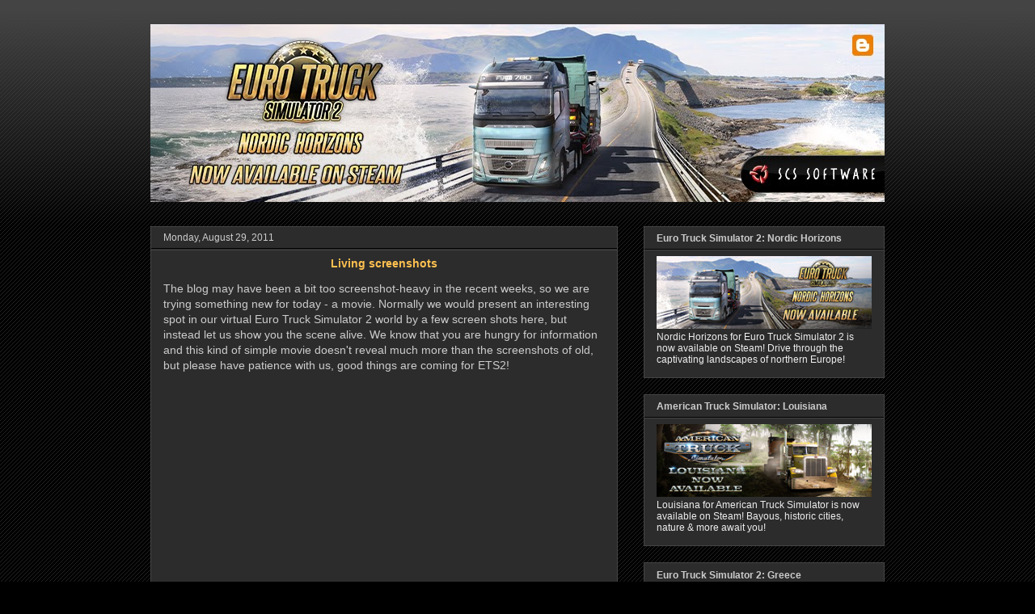

--- FILE ---
content_type: text/html; charset=UTF-8
request_url: https://blog.scssoft.com/2011/08/living-screenshots.html?showComment=1314649450893
body_size: 45413
content:
<!DOCTYPE html>
<html class='v2' dir='ltr' xmlns='http://www.w3.org/1999/xhtml' xmlns:b='http://www.google.com/2005/gml/b' xmlns:data='http://www.google.com/2005/gml/data' xmlns:expr='http://www.google.com/2005/gml/expr'>
<head>
<link href='https://www.blogger.com/static/v1/widgets/335934321-css_bundle_v2.css' rel='stylesheet' type='text/css'/>
<meta content='SCS Blog' name='application-name'/>
<meta content='#444444' name='msapplication-TileColor'/>
<meta content='IE=9; IE=8; IE=7; IE=EDGE; chrome=1' http-equiv='X-UA-Compatible'/>
<meta content='https://scs-misc.s3.amazonaws.com/blog/images/scs_main.png' name='msapplication-square70x70logo'/>
<meta content='https://scs-misc.s3.amazonaws.com/blog/images/scs_main.png' name='msapplication-square150x150logo'/>
<meta content='https://scs-misc.s3.amazonaws.com/blog/images/scs_main.png' name='msapplication-square310x310logo'/>
<meta content='width=1100' name='viewport'/>
<meta content='text/html; charset=UTF-8' http-equiv='Content-Type'/>
<meta content='blogger' name='generator'/>
<link href='https://blog.scssoft.com/favicon.ico' rel='icon' type='image/x-icon'/>
<link href='https://blog.scssoft.com/2011/08/living-screenshots.html' rel='canonical'/>
<link rel="alternate" type="application/atom+xml" title="SCS Software&#39;s blog - Atom" href="https://blog.scssoft.com/feeds/posts/default" />
<link rel="alternate" type="application/rss+xml" title="SCS Software&#39;s blog - RSS" href="https://blog.scssoft.com/feeds/posts/default?alt=rss" />
<link rel="service.post" type="application/atom+xml" title="SCS Software&#39;s blog - Atom" href="https://www.blogger.com/feeds/6312211309223803137/posts/default" />

<link rel="alternate" type="application/atom+xml" title="SCS Software&#39;s blog - Atom" href="https://blog.scssoft.com/feeds/9150757262896598161/comments/default" />
<!--Can't find substitution for tag [blog.ieCssRetrofitLinks]-->
<link href='http://i.ytimg.com/vi/e7idad9T76U/0.jpg' rel='image_src'/>
<meta content='https://blog.scssoft.com/2011/08/living-screenshots.html' property='og:url'/>
<meta content='Living screenshots' property='og:title'/>
<meta content='SCS Software&#39;s official blog - information, screens &amp; movies from our truck simulator games Euro Truck Simulator 2 and American Truck Simulator.' property='og:description'/>
<meta content='https://lh3.googleusercontent.com/blogger_img_proxy/AEn0k_sOFFdyudZuk7qWVve0fM2gcGMT9daWa9F23U0z0SOZRVedmlxUJRFBsrb-EB_9gK0UL139KcpiBYw_fwKRKhPNOZJ33E1pEIUXvA=w1200-h630-n-k-no-nu' property='og:image'/>
<title>SCS Software's blog: Living screenshots</title>
<style id='page-skin-1' type='text/css'><!--
/*
-----------------------------------------------
Blogger Template Style
Name:     Awesome Inc.
Designer: Tina Chen
URL:      tinachen.org
----------------------------------------------- */
/* Variable definitions
====================
<Variable name="keycolor" description="Main Color" type="color" default="#ffffff"/>
<Group description="Page" selector="body">
<Variable name="body.font" description="Font" type="font"
default="normal normal 13px Arial, Tahoma, Helvetica, FreeSans, sans-serif"/>
<Variable name="body.background.color" description="Background Color" type="color" default="#000000"/>
<Variable name="body.text.color" description="Text Color" type="color" default="#ffffff"/>
</Group>
<Group description="Links" selector=".main-inner">
<Variable name="link.color" description="Link Color" type="color" default="#888888"/>
<Variable name="link.visited.color" description="Visited Color" type="color" default="#444444"/>
<Variable name="link.hover.color" description="Hover Color" type="color" default="#cccccc"/>
</Group>
<Group description="Blog Title" selector=".header h1">
<Variable name="header.font" description="Title Font" type="font"
default="normal bold 40px Arial, Tahoma, Helvetica, FreeSans, sans-serif"/>
<Variable name="header.text.color" description="Title Color" type="color" default="#cccccc" />
<Variable name="header.background.color" description="Header Background" type="color" default="transparent" />
</Group>
<Group description="Blog Description" selector=".header .description">
<Variable name="description.font" description="Font" type="font"
default="normal normal 14px Arial, Tahoma, Helvetica, FreeSans, sans-serif"/>
<Variable name="description.text.color" description="Text Color" type="color"
default="#cccccc" />
</Group>
<Group description="Tabs Text" selector=".tabs-inner .widget li a">
<Variable name="tabs.font" description="Font" type="font"
default="normal bold 14px Arial, Tahoma, Helvetica, FreeSans, sans-serif"/>
<Variable name="tabs.text.color" description="Text Color" type="color" default="#cccccc"/>
<Variable name="tabs.selected.text.color" description="Selected Color" type="color" default="#cccccc"/>
</Group>
<Group description="Tabs Background" selector=".tabs-outer .PageList">
<Variable name="tabs.background.color" description="Background Color" type="color" default="#141414"/>
<Variable name="tabs.selected.background.color" description="Selected Color" type="color" default="#444444"/>
<Variable name="tabs.border.color" description="Border Color" type="color" default="#444444"/>
</Group>
<Group description="Date Header" selector=".main-inner .widget h2.date-header, .main-inner .widget h2.date-header span">
<Variable name="date.font" description="Font" type="font"
default="normal normal 14px Arial, Tahoma, Helvetica, FreeSans, sans-serif"/>
<Variable name="date.text.color" description="Text Color" type="color" default="#666666"/>
<Variable name="date.border.color" description="Border Color" type="color" default="#444444"/>
</Group>
<Group description="Post Title" selector="h3.post-title, h4, h3.post-title a">
<Variable name="post.title.font" description="Font" type="font"
default="normal bold 22px Arial, Tahoma, Helvetica, FreeSans, sans-serif"/>
<Variable name="post.title.text.color" description="Text Color" type="color" default="#cccccc"/>
</Group>
<Group description="Post Background" selector=".post">
<Variable name="post.background.color" description="Background Color" type="color" default="#2c2c2c" />
<Variable name="post.border.color" description="Border Color" type="color" default="#444444" />
<Variable name="post.border.bevel.color" description="Bevel Color" type="color" default="#444444"/>
</Group>
<Group description="Gadget Title" selector="h2">
<Variable name="widget.title.font" description="Font" type="font"
default="normal bold 14px Arial, Tahoma, Helvetica, FreeSans, sans-serif"/>
<Variable name="widget.title.text.color" description="Text Color" type="color" default="#cccccc"/>
</Group>
<Group description="Gadget Text" selector=".sidebar .widget">
<Variable name="widget.font" description="Font" type="font"
default="normal normal 14px Arial, Tahoma, Helvetica, FreeSans, sans-serif"/>
<Variable name="widget.text.color" description="Text Color" type="color" default="#cccccc"/>
<Variable name="widget.alternate.text.color" description="Alternate Color" type="color" default="#666666"/>
</Group>
<Group description="Gadget Links" selector=".sidebar .widget">
<Variable name="widget.link.color" description="Link Color" type="color" default="#ffe599"/>
<Variable name="widget.link.visited.color" description="Visited Color" type="color" default="#ffab5d"/>
<Variable name="widget.link.hover.color" description="Hover Color" type="color" default="#6fa8dc"/>
</Group>
<Group description="Gadget Background" selector=".sidebar .widget">
<Variable name="widget.background.color" description="Background Color" type="color" default="#141414"/>
<Variable name="widget.border.color" description="Border Color" type="color" default="#222222"/>
<Variable name="widget.border.bevel.color" description="Bevel Color" type="color" default="#000000"/>
</Group>
<Group description="Sidebar Background" selector=".column-left-inner .column-right-inner">
<Variable name="widget.outer.background.color" description="Background Color" type="color" default="transparent" />
</Group>
<Group description="Images" selector=".main-inner">
<Variable name="image.background.color" description="Background Color" type="color" default="transparent"/>
<Variable name="image.border.color" description="Border Color" type="color" default="transparent"/>
</Group>
<Group description="Feed" selector=".blog-feeds">
<Variable name="feed.text.color" description="Text Color" type="color" default="#cccccc"/>
</Group>
<Group description="Feed Links" selector=".blog-feeds">
<Variable name="feed.link.color" description="Link Color" type="color" default="#ffe599"/>
<Variable name="feed.link.visited.color" description="Visited Color" type="color" default="#ffab5d"/>
<Variable name="feed.link.hover.color" description="Hover Color" type="color" default="#6fa8dc"/>
</Group>
<Group description="Pager" selector=".blog-pager">
<Variable name="pager.background.color" description="Background Color" type="color" default="#2c2c2c" />
</Group>
<Group description="Footer" selector=".footer-outer">
<Variable name="footer.background.color" description="Background Color" type="color" default="#2c2c2c" />
<Variable name="footer.text.color" description="Text Color" type="color" default="#cccccc" />
</Group>
<Variable name="title.shadow.spread" description="Title Shadow" type="length" default="-1px" min="-1px" max="100px"/>
<Variable name="body.background" description="Body Background" type="background"
color="#000000"
default="$(color) none repeat scroll top left"/>
<Variable name="body.background.gradient.cap" description="Body Gradient Cap" type="url"
default="none"/>
<Variable name="body.background.size" description="Body Background Size" type="string" default="auto"/>
<Variable name="tabs.background.gradient" description="Tabs Background Gradient" type="url"
default="none"/>
<Variable name="header.background.gradient" description="Header Background Gradient" type="url" default="none" />
<Variable name="header.padding.top" description="Header Top Padding" type="length" default="22px" min="0" max="100px"/>
<Variable name="header.margin.top" description="Header Top Margin" type="length" default="0" min="0" max="100px"/>
<Variable name="header.margin.bottom" description="Header Bottom Margin" type="length" default="0" min="0" max="100px"/>
<Variable name="widget.padding.top" description="Widget Padding Top" type="length" default="8px" min="0" max="20px"/>
<Variable name="widget.padding.side" description="Widget Padding Side" type="length" default="15px" min="0" max="100px"/>
<Variable name="widget.outer.margin.top" description="Widget Top Margin" type="length" default="0" min="0" max="100px"/>
<Variable name="widget.outer.background.gradient" description="Gradient" type="url" default="none" />
<Variable name="widget.border.radius" description="Gadget Border Radius" type="length" default="0" min="0" max="100px"/>
<Variable name="outer.shadow.spread" description="Outer Shadow Size" type="length" default="0" min="0" max="100px"/>
<Variable name="date.header.border.radius.top" description="Date Header Border Radius Top" type="length" default="0" min="0" max="100px"/>
<Variable name="date.header.position" description="Date Header Position" type="length" default="15px" min="0" max="100px"/>
<Variable name="date.space" description="Date Space" type="length" default="30px" min="0" max="100px"/>
<Variable name="date.position" description="Date Float" type="string" default="static" />
<Variable name="date.padding.bottom" description="Date Padding Bottom" type="length" default="0" min="0" max="100px"/>
<Variable name="date.border.size" description="Date Border Size" type="length" default="0" min="0" max="10px"/>
<Variable name="date.background" description="Date Background" type="background" color="transparent"
default="$(color) none no-repeat scroll top left" />
<Variable name="date.first.border.radius.top" description="Date First top radius" type="length" default="0" min="0" max="100px"/>
<Variable name="date.last.space.bottom" description="Date Last Space Bottom" type="length"
default="20px" min="0" max="100px"/>
<Variable name="date.last.border.radius.bottom" description="Date Last bottom radius" type="length" default="0" min="0" max="100px"/>
<Variable name="post.first.padding.top" description="First Post Padding Top" type="length" default="0" min="0" max="100px"/>
<Variable name="image.shadow.spread" description="Image Shadow Size" type="length" default="0" min="0" max="100px"/>
<Variable name="image.border.radius" description="Image Border Radius" type="length" default="0" min="0" max="100px"/>
<Variable name="separator.outdent" description="Separator Outdent" type="length" default="15px" min="0" max="100px"/>
<Variable name="title.separator.border.size" description="Widget Title Border Size" type="length" default="1px" min="0" max="10px"/>
<Variable name="list.separator.border.size" description="List Separator Border Size" type="length" default="1px" min="0" max="10px"/>
<Variable name="shadow.spread" description="Shadow Size" type="length" default="0" min="0" max="100px"/>
<Variable name="startSide" description="Side where text starts in blog language" type="automatic" default="left"/>
<Variable name="endSide" description="Side where text ends in blog language" type="automatic" default="right"/>
<Variable name="date.side" description="Side where date header is placed" type="string" default="right"/>
<Variable name="pager.border.radius.top" description="Pager Border Top Radius" type="length" default="0" min="0" max="100px"/>
<Variable name="pager.space.top" description="Pager Top Space" type="length" default="1em" min="0" max="20em"/>
<Variable name="footer.background.gradient" description="Background Gradient" type="url" default="none" />
<Variable name="mobile.background.size" description="Mobile Background Size" type="string"
default="auto"/>
<Variable name="mobile.background.overlay" description="Mobile Background Overlay" type="string"
default="transparent none repeat scroll top left"/>
<Variable name="mobile.button.color" description="Mobile Button Color" type="color" default="#ffffff" />
*/
/* Content
----------------------------------------------- */
body {
font: normal normal 14px 'Trebuchet MS', Trebuchet, sans-serif;
color: #cccccc;
background: #000000 url(https://www.blogblog.com/1kt/awesomeinc/body_background_dark.png) repeat scroll top left;
}
html body .content-outer {
min-width: 0;
max-width: 100%;
width: 100%;
}
a:link {
text-decoration: none;
color: #ffe599;
}
a:visited {
text-decoration: none;
color: #ffab5d;
}
a:hover {
text-decoration: underline;
color: #6fa8dc;
}
.body-fauxcolumn-outer .cap-top {
position: absolute;
z-index: 1;
height: 276px;
width: 100%;
background: transparent url(https://www.blogblog.com/1kt/awesomeinc/body_gradient_dark.png) repeat-x scroll top left;
_background-image: none;
}
/* Columns
----------------------------------------------- */
.content-inner {
padding: 0;
}
.header-inner .section {
margin: 0 16px;
}
.tabs-inner .section {
margin: 0 16px;
}
.main-inner {
padding-top: 30px;
}
.main-inner .column-center-inner,
.main-inner .column-left-inner,
.main-inner .column-right-inner {
padding: 0 5px;
}
*+html body .main-inner .column-center-inner {
margin-top: -30px;
}
#layout .main-inner .column-center-inner {
margin-top: 0;
}
/* Header
----------------------------------------------- */
.header-outer {
margin: 0 0 0 0;
background: transparent none repeat scroll 0 0;
}
.Header h1 {
font: normal bold 12px Verdana, Geneva, sans-serif;;
color: #cccccc;
text-shadow: 0 0 -1px #000000;
}
.Header h1 a {
color: #cccccc;
}
.Header .description {
font: normal normal 12px Verdana, Geneva, sans-serif;;
color: #cccccc;
}
.header-inner .Header .titlewrapper,
.header-inner .Header .descriptionwrapper {
padding-left: 0;
padding-right: 0;
margin-bottom: 0;
}
.header-inner .Header .titlewrapper {
padding-top: 22px;
}
/* Tabs
----------------------------------------------- */
.tabs-outer {
overflow: hidden;
position: relative;
background: #2c2c2c none repeat scroll 0 0;
}
#layout .tabs-outer {
overflow: visible;
}
.tabs-cap-top, .tabs-cap-bottom {
position: absolute;
width: 100%;
border-top: 1px solid #444444;
}
.tabs-cap-bottom {
bottom: 0;
}
.tabs-inner .widget li a {
display: inline-block;
margin: 0;
padding: .6em 1.5em;
font: normal bold 12px Verdana, Geneva, sans-serif;;
color: #cccccc;
border-top: 1px solid #444444;
border-bottom: 1px solid #444444;
border-left: 1px solid #444444;
height: 16px;
line-height: 16px;
}
.tabs-inner .widget li:last-child a {
border-right: 1px solid #444444;
}
.tabs-inner .widget li.selected a, .tabs-inner .widget li a:hover {
background: #444444 none repeat-x scroll 0 -100px;
color: #ffc150;
}
/* Headings
----------------------------------------------- */
h2 {
font: normal bold 12px Verdana, Geneva, sans-serif;;
color: #cccccc;
}
/* Widgets
----------------------------------------------- */
.main-inner .section {
margin: 0 27px;
padding: 0;
}
.main-inner .column-left-outer,
.main-inner .column-right-outer {
margin-top: 0;
}
#layout .main-inner .column-left-outer,
#layout .main-inner .column-right-outer {
margin-top: 0;
}
.main-inner .column-left-inner,
.main-inner .column-right-inner {
background: transparent none repeat 0 0;
-moz-box-shadow: 0 0 0 rgba(0, 0, 0, .2);
-webkit-box-shadow: 0 0 0 rgba(0, 0, 0, .2);
-goog-ms-box-shadow: 0 0 0 rgba(0, 0, 0, .2);
box-shadow: 0 0 0 rgba(0, 0, 0, .2);
-moz-border-radius: 0;
-webkit-border-radius: 0;
-goog-ms-border-radius: 0;
border-radius: 0;
}
#layout .main-inner .column-left-inner,
#layout .main-inner .column-right-inner {
margin-top: 0;
}
.sidebar .widget {
font: normal normal 12px Verdana, Geneva, sans-serif;;
color: #eeeeee;
}
.sidebar .widget a:link {
color: #ffe599;
}
.sidebar .widget a:visited {
color: #ffab5d;
}
.sidebar .widget a:hover {
color: #6fa8dc;
}
.sidebar .widget h2 {
text-shadow: 0 0 -1px #000000;
}
.main-inner .widget {
background-color: #2c2c2c;
border: 1px solid #444444;
padding: 0 15px 15px;
margin: 20px -16px;
-moz-box-shadow: 0 0 0 rgba(0, 0, 0, .2);
-webkit-box-shadow: 0 0 0 rgba(0, 0, 0, .2);
-goog-ms-box-shadow: 0 0 0 rgba(0, 0, 0, .2);
box-shadow: 0 0 0 rgba(0, 0, 0, .2);
-moz-border-radius: 0;
-webkit-border-radius: 0;
-goog-ms-border-radius: 0;
border-radius: 0;
}
.main-inner .widget h2 {
margin: 0 -15px;
padding: .6em 15px .5em;
border-bottom: 1px solid #000000;
}
.footer-inner .widget h2 {
padding: 0 0 .4em;
border-bottom: 1px solid #000000;
}
.main-inner .widget h2 + div, .footer-inner .widget h2 + div {
border-top: 1px solid #444444;
padding-top: 8px;
}
.main-inner .widget .widget-content {
margin: 0 -15px;
padding: 7px 15px 0;
}
.main-inner .widget ul, .main-inner .widget #ArchiveList ul.flat {
margin: -8px -15px 0;
padding: 0;
list-style: none;
}
.main-inner .widget #ArchiveList {
margin: -8px 0 0;
}
.main-inner .widget ul li, .main-inner .widget #ArchiveList ul.flat li {
padding: .5em 15px;
text-indent: 0;
color: #999999;
border-top: 1px solid #444444;
border-bottom: 1px solid #000000;
}
.main-inner .widget #ArchiveList ul li {
padding-top: .25em;
padding-bottom: .25em;
}
.main-inner .widget ul li:first-child, .main-inner .widget #ArchiveList ul.flat li:first-child {
border-top: none;
}
.main-inner .widget ul li:last-child, .main-inner .widget #ArchiveList ul.flat li:last-child {
border-bottom: none;
}
.post-body {
position: relative;
}
.main-inner .widget .post-body ul {
padding: 0 2.5em;
margin: .5em 0;
list-style: disc;
}
.main-inner .widget .post-body ul li {
padding: 0.25em 0;
margin-bottom: .25em;
color: #cccccc;
border: none;
}
.footer-inner .widget ul {
padding: 0;
list-style: none;
}
.widget .zippy {
color: #999999;
}
/* Posts
----------------------------------------------- */
body .main-inner .Blog {
padding: 0;
margin-bottom: 1em;
background-color: transparent;
border: none;
-moz-box-shadow: 0 0 0 rgba(0, 0, 0, 0);
-webkit-box-shadow: 0 0 0 rgba(0, 0, 0, 0);
-goog-ms-box-shadow: 0 0 0 rgba(0, 0, 0, 0);
box-shadow: 0 0 0 rgba(0, 0, 0, 0);
}
.main-inner .section:last-child .Blog:last-child {
padding: 0;
margin-bottom: 1em;
}
.main-inner .widget h2.date-header {
margin: 0 -15px 1px;
padding: 0 0 0 0;
font: normal normal 12px Verdana, Geneva, sans-serif;;
color: #cccccc;
background: transparent none no-repeat scroll top left;
border-top: 0 solid #444444;
border-bottom: 1px solid #000000;
-moz-border-radius-topleft: 0;
-moz-border-radius-topright: 0;
-webkit-border-top-left-radius: 0;
-webkit-border-top-right-radius: 0;
border-top-left-radius: 0;
border-top-right-radius: 0;
position: static;
bottom: 100%;
right: 15px;
text-shadow: 0 0 -1px #000000;
}
.main-inner .widget h2.date-header span {
font: normal normal 12px Verdana, Geneva, sans-serif;;
display: block;
padding: .5em 15px;
border-left: 0 solid #444444;
border-right: 0 solid #444444;
}
.date-outer {
position: relative;
margin: 30px 0 20px;
padding: 0 15px;
background-color: #2c2c2c;
border: 1px solid #444444;
-moz-box-shadow: 0 0 0 rgba(0, 0, 0, .2);
-webkit-box-shadow: 0 0 0 rgba(0, 0, 0, .2);
-goog-ms-box-shadow: 0 0 0 rgba(0, 0, 0, .2);
box-shadow: 0 0 0 rgba(0, 0, 0, .2);
-moz-border-radius: 0;
-webkit-border-radius: 0;
-goog-ms-border-radius: 0;
border-radius: 0;
}
.date-outer:first-child {
margin-top: 0;
}
.date-outer:last-child {
margin-bottom: 20px;
-moz-border-radius-bottomleft: 0;
-moz-border-radius-bottomright: 0;
-webkit-border-bottom-left-radius: 0;
-webkit-border-bottom-right-radius: 0;
-goog-ms-border-bottom-left-radius: 0;
-goog-ms-border-bottom-right-radius: 0;
border-bottom-left-radius: 0;
border-bottom-right-radius: 0;
}
.date-posts {
margin: 0 -15px;
padding: 0 15px;
clear: both;
}
.post-outer, .inline-ad {
border-top: 1px solid transparent;
margin: 0 -15px;
padding: 15px 15px;
}
.post-outer {
padding-bottom: 10px;
}
.post-outer:first-child {
padding-top: 0;
border-top: none;
}
.post-outer:last-child, .inline-ad:last-child {
border-bottom: none;
}
.post-body {
position: relative;
}
.post-body img {
border: 2px solid #141414;
}
.mobile .post-body img {
width: 100%;
height: auto;
}
h3.post-title, h4 {
font: normal bold 14px Verdana, Geneva, sans-serif;;
color: #ffc150;
}
h3.post-title a {
font: normal bold 14px Verdana, Geneva, sans-serif;;
color: #ffc150;
}
h3.post-title a:hover {
color: #6fa8dc;
text-decoration: underline;
}
.post-header {
margin: 0 0 1em;
}
.post-body {
line-height: 1.4;
}
.post-outer h2 {
color: #cccccc;
}
.post-footer {
margin: 1.5em 0 0;
}
#blog-pager {
padding: 15px;
font-size: 120%;
background-color: #2c2c2c;
border: 1px solid #444444;
-moz-box-shadow: 0 0 0 rgba(0, 0, 0, .2);
-webkit-box-shadow: 0 0 0 rgba(0, 0, 0, .2);
-goog-ms-box-shadow: 0 0 0 rgba(0, 0, 0, .2);
box-shadow: 0 0 0 rgba(0, 0, 0, .2);
-moz-border-radius: 0;
-webkit-border-radius: 0;
-goog-ms-border-radius: 0;
border-radius: 0;
-moz-border-radius-topleft: 0;
-moz-border-radius-topright: 0;
-webkit-border-top-left-radius: 0;
-webkit-border-top-right-radius: 0;
-goog-ms-border-top-left-radius: 0;
-goog-ms-border-top-right-radius: 0;
border-top-left-radius: 0;
border-top-right-radius-topright: 0;
margin-top: 1em;
}
.blog-feeds, .post-feeds {
margin: 1em 0;
text-align: center;
color: #cccccc;
}
.blog-feeds a, .post-feeds a {
color: #ffe599;
}
.blog-feeds a:visited, .post-feeds a:visited {
color: #ffab5d;
}
.blog-feeds a:hover, .post-feeds a:hover {
color: #6fa8dc;
}
.post-outer .comments {
margin-top: 2em;
}
/* Comments
----------------------------------------------- */
.comments .comments-content .icon.blog-author {
background-repeat: no-repeat;
background-image: url([data-uri]);
}
.comments .comments-content .loadmore a {
border-top: 1px solid #444444;
border-bottom: 1px solid #444444;
}
.comments .continue {
border-top: 2px solid #444444;
}
/* Footer
----------------------------------------------- */
.footer-outer {
margin: -0 0 -1px;
padding: 0 0 0;
color: #cccccc;
overflow: hidden;
}
.footer-fauxborder-left {
border-top: 1px solid #444444;
background: #2c2c2c none repeat scroll 0 0;
-moz-box-shadow: 0 0 0 rgba(0, 0, 0, .2);
-webkit-box-shadow: 0 0 0 rgba(0, 0, 0, .2);
-goog-ms-box-shadow: 0 0 0 rgba(0, 0, 0, .2);
box-shadow: 0 0 0 rgba(0, 0, 0, .2);
margin: 0 -0;
}
/* Mobile
----------------------------------------------- */
body.mobile {
background-size: auto;
}
.mobile .body-fauxcolumn-outer {
background: transparent none repeat scroll top left;
}
*+html body.mobile .main-inner .column-center-inner {
margin-top: 0;
}
.mobile .main-inner .widget {
padding: 0 0 15px;
}
.mobile .main-inner .widget h2 + div,
.mobile .footer-inner .widget h2 + div {
border-top: none;
padding-top: 0;
}
.mobile .footer-inner .widget h2 {
padding: 0.5em 0;
border-bottom: none;
}
.mobile .main-inner .widget .widget-content {
margin: 0;
padding: 7px 0 0;
}
.mobile .main-inner .widget ul,
.mobile .main-inner .widget #ArchiveList ul.flat {
margin: 0 -15px 0;
}
.mobile .main-inner .widget h2.date-header {
right: 0;
}
.mobile .date-header span {
padding: 0.4em 0;
}
.mobile .date-outer:first-child {
margin-bottom: 0;
border: 1px solid #444444;
-moz-border-radius-topleft: 0;
-moz-border-radius-topright: 0;
-webkit-border-top-left-radius: 0;
-webkit-border-top-right-radius: 0;
-goog-ms-border-top-left-radius: 0;
-goog-ms-border-top-right-radius: 0;
border-top-left-radius: 0;
border-top-right-radius: 0;
}
.mobile .date-outer {
border-color: #444444;
border-width: 0 1px 1px;
}
.mobile .date-outer:last-child {
margin-bottom: 0;
}
.mobile .main-inner {
padding: 0;
}
.mobile .header-inner .section {
margin: 0;
}
.mobile .post-outer, .mobile .inline-ad {
padding: 5px 0;
}
.mobile .tabs-inner .section {
margin: 0 10px;
}
.mobile .main-inner .widget h2 {
margin: 0;
padding: 0;
}
.mobile .main-inner .widget h2.date-header span {
padding: 0;
}
.mobile .main-inner .widget .widget-content {
margin: 0;
padding: 7px 0 0;
}
.mobile #blog-pager {
border: 1px solid transparent;
background: #2c2c2c none repeat scroll 0 0;
}
.mobile .main-inner .column-left-inner,
.mobile .main-inner .column-right-inner {
background: transparent none repeat 0 0;
-moz-box-shadow: none;
-webkit-box-shadow: none;
-goog-ms-box-shadow: none;
box-shadow: none;
}
.mobile .date-posts {
margin: 0;
padding: 0;
}
.mobile .footer-fauxborder-left {
margin: 0;
border-top: inherit;
}
.mobile .main-inner .section:last-child .Blog:last-child {
margin-bottom: 0;
}
.mobile-index-contents {
color: #cccccc;
}
.mobile .mobile-link-button {
background: #ffe599 none repeat scroll 0 0;
}
.mobile-link-button a:link, .mobile-link-button a:visited {
color: #ffffff;
}
.mobile .tabs-inner .PageList .widget-content {
background: transparent;
border-top: 1px solid;
border-color: #444444;
color: #cccccc;
}
.mobile .tabs-inner .PageList .widget-content .pagelist-arrow {
border-left: 1px solid #444444;
}
html .mobile .BLOG_video_class { display: initial; }
#HTML2 { display: none; }
h3.post-title { text-align: center; }
iframe { border: 0; }
iframe[src^="https://store.steampowered"] { width: 100%; }
.CSS_LAYOUT_COMPONENT { color: rgba(0,0,0,0) !important; }
--></style>
<style id='template-skin-1' type='text/css'><!--
body {
min-width: 940px;
}
.content-outer, .content-fauxcolumn-outer, .region-inner {
min-width: 940px;
max-width: 940px;
_width: 940px;
}
.main-inner .columns {
padding-left: 0;
padding-right: 330px;
}
.main-inner .fauxcolumn-center-outer {
left: 0;
right: 330px;
/* IE6 does not respect left and right together */
_width: expression(this.parentNode.offsetWidth -
parseInt("0") -
parseInt("330px") + 'px');
}
.main-inner .fauxcolumn-left-outer {
width: 0;
}
.main-inner .fauxcolumn-right-outer {
width: 330px;
}
.main-inner .column-left-outer {
width: 0;
right: 100%;
margin-left: -0;
}
.main-inner .column-right-outer {
width: 330px;
margin-right: -330px;
}
#layout {
min-width: 0;
}
#layout .content-outer {
min-width: 0;
width: 800px;
}
#layout .region-inner {
min-width: 0;
width: auto;
}
--></style>
<script type='text/javascript'>
        (function(i,s,o,g,r,a,m){i['GoogleAnalyticsObject']=r;i[r]=i[r]||function(){
        (i[r].q=i[r].q||[]).push(arguments)},i[r].l=1*new Date();a=s.createElement(o),
        m=s.getElementsByTagName(o)[0];a.async=1;a.src=g;m.parentNode.insertBefore(a,m)
        })(window,document,'script','https://www.google-analytics.com/analytics.js','ga');
        ga('create', 'UA-56037912-1', 'auto', 'blogger');
        ga('blogger.send', 'pageview');
      </script>
<link href='https://www.blogger.com/dyn-css/authorization.css?targetBlogID=6312211309223803137&amp;zx=d40c9fd2-656d-4c41-8c8d-067d181a1be3' media='none' onload='if(media!=&#39;all&#39;)media=&#39;all&#39;' rel='stylesheet'/><noscript><link href='https://www.blogger.com/dyn-css/authorization.css?targetBlogID=6312211309223803137&amp;zx=d40c9fd2-656d-4c41-8c8d-067d181a1be3' rel='stylesheet'/></noscript>
<meta name='google-adsense-platform-account' content='ca-host-pub-1556223355139109'/>
<meta name='google-adsense-platform-domain' content='blogspot.com'/>

<!-- data-ad-client=ca-pub-1015923398158276 -->

</head>
<body class='loading'>
<div class='navbar no-items section' id='navbar'>
</div>
<div class='body-fauxcolumns'>
<div class='fauxcolumn-outer body-fauxcolumn-outer'>
<div class='cap-top'>
<div class='cap-left'></div>
<div class='cap-right'></div>
</div>
<div class='fauxborder-left'>
<div class='fauxborder-right'></div>
<div class='fauxcolumn-inner'>
</div>
</div>
<div class='cap-bottom'>
<div class='cap-left'></div>
<div class='cap-right'></div>
</div>
</div>
</div>
<div class='content'>
<div class='content-fauxcolumns'>
<div class='fauxcolumn-outer content-fauxcolumn-outer'>
<div class='cap-top'>
<div class='cap-left'></div>
<div class='cap-right'></div>
</div>
<div class='fauxborder-left'>
<div class='fauxborder-right'></div>
<div class='fauxcolumn-inner'>
</div>
</div>
<div class='cap-bottom'>
<div class='cap-left'></div>
<div class='cap-right'></div>
</div>
</div>
</div>
<div class='content-outer'>
<div class='content-cap-top cap-top'>
<div class='cap-left'></div>
<div class='cap-right'></div>
</div>
<div class='fauxborder-left content-fauxborder-left'>
<div class='fauxborder-right content-fauxborder-right'></div>
<div class='content-inner'>
<header>
<div class='header-outer'>
<div class='header-cap-top cap-top'>
<div class='cap-left'></div>
<div class='cap-right'></div>
</div>
<div class='fauxborder-left header-fauxborder-left'>
<div class='fauxborder-right header-fauxborder-right'></div>
<div class='region-inner header-inner'>
<div class='header section' id='header'><div class='widget Header' data-version='1' id='Header1'>
<div id='header-inner'>
<a href='https://blog.scssoft.com/' style='display: block'>
<img alt='SCS Software&#39;s blog' height='220px; ' id='Header1_headerimg' src='https://blogger.googleusercontent.com/img/a/AVvXsEi8L6_mz066V-coNXR4sIUyNZP9OM_eD0e0dMwkVF5fp9JyqQ1DhuqMuWELH-XvlDq3Eo7jLbRiEw_gLL8ZQMwspN4z-q1FOSigkmSH131s_EbqW2yCtZkH564SbUSrpoPg6rsKGOa4ZXy0w02H4Eb6yw4v6h5ZWciZW5u3Kd2-1Aq-6Lzcb1L1OythysQ=s908' style='display: block' width='908px; '/>
</a>
</div>
</div></div>
</div>
</div>
<div class='header-cap-bottom cap-bottom'>
<div class='cap-left'></div>
<div class='cap-right'></div>
</div>
</div>
</header>
<div class='tabs-outer'>
<div class='tabs-cap-top cap-top'>
<div class='cap-left'></div>
<div class='cap-right'></div>
</div>
<div class='fauxborder-left tabs-fauxborder-left'>
<div class='fauxborder-right tabs-fauxborder-right'></div>
<div class='region-inner tabs-inner'>
<div class='tabs no-items section' id='crosscol'></div>
<div class='tabs no-items section' id='crosscol-overflow'></div>
</div>
</div>
<div class='tabs-cap-bottom cap-bottom'>
<div class='cap-left'></div>
<div class='cap-right'></div>
</div>
</div>
<div class='main-outer'>
<div class='main-cap-top cap-top'>
<div class='cap-left'></div>
<div class='cap-right'></div>
</div>
<div class='fauxborder-left main-fauxborder-left'>
<div class='fauxborder-right main-fauxborder-right'></div>
<div class='region-inner main-inner'>
<div class='columns fauxcolumns'>
<div class='fauxcolumn-outer fauxcolumn-center-outer'>
<div class='cap-top'>
<div class='cap-left'></div>
<div class='cap-right'></div>
</div>
<div class='fauxborder-left'>
<div class='fauxborder-right'></div>
<div class='fauxcolumn-inner'>
</div>
</div>
<div class='cap-bottom'>
<div class='cap-left'></div>
<div class='cap-right'></div>
</div>
</div>
<div class='fauxcolumn-outer fauxcolumn-left-outer'>
<div class='cap-top'>
<div class='cap-left'></div>
<div class='cap-right'></div>
</div>
<div class='fauxborder-left'>
<div class='fauxborder-right'></div>
<div class='fauxcolumn-inner'>
</div>
</div>
<div class='cap-bottom'>
<div class='cap-left'></div>
<div class='cap-right'></div>
</div>
</div>
<div class='fauxcolumn-outer fauxcolumn-right-outer'>
<div class='cap-top'>
<div class='cap-left'></div>
<div class='cap-right'></div>
</div>
<div class='fauxborder-left'>
<div class='fauxborder-right'></div>
<div class='fauxcolumn-inner'>
</div>
</div>
<div class='cap-bottom'>
<div class='cap-left'></div>
<div class='cap-right'></div>
</div>
</div>
<!-- corrects IE6 width calculation -->
<div class='columns-inner'>
<div class='column-center-outer'>
<div class='column-center-inner'>
<div class='main section' id='main'><div class='widget Blog' data-version='1' id='Blog1'>
<div class='blog-posts hfeed'>

          <div class="date-outer">
        
<h2 class='date-header'><span>Monday, August 29, 2011</span></h2>

          <div class="date-posts">
        
<div class='post-outer'>
<div class='post hentry' itemprop='blogPost' itemscope='itemscope' itemtype='http://schema.org/BlogPosting'>
<meta content='http://i.ytimg.com/vi/e7idad9T76U/0.jpg' itemprop='image_url'/>
<meta content='6312211309223803137' itemprop='blogId'/>
<meta content='9150757262896598161' itemprop='postId'/>
<a name='9150757262896598161'></a>
<h3 class='post-title entry-title' itemprop='name'>
<a href='https://blog.scssoft.com/2011/08/living-screenshots.html'>Living screenshots</a>
</h3>
<div class='post-header'>
<div class='post-header-line-1'></div>
</div>
<div class='post-body entry-content' id='post-body-9150757262896598161' itemprop='description articleBody'>
The blog may have been a bit too screenshot-heavy in the recent weeks, so we are trying something new for today - a movie. Normally we would present an interesting spot in our virtual Euro Truck Simulator 2 world by a few screen shots here, but instead let us show you the scene alive. We know that you are hungry for information and this kind of simple movie doesn't reveal much more than the screenshots of old, but please have patience with us, good things are coming for ETS2!<br />
<br />
<div class="separator" style="clear: both; text-align: center;"><iframe allowfullscreen="allowfullscreen" frameborder="0" height="266" mozallowfullscreen="mozallowfullscreen" src="https://www.youtube.com/embed/e7idad9T76U?feature=player_embedded" webkitallowfullscreen="webkitallowfullscreen" width="320"></iframe></div><br />
If you think it is a good idea to show more of the game this way, we may do it more often in the future.
<div style='clear: both;'></div>
</div>
<div class='post-footer'>
<div class='post-footer-line post-footer-line-1'><span class='post-author vcard'>
Published by
<span class='fn' itemprop='author' itemscope='itemscope' itemtype='http://schema.org/Person'>
<meta content='https://www.blogger.com/profile/10345572110193949678' itemprop='url'/>
<a class='g-profile' href='https://www.blogger.com/profile/10345572110193949678' rel='author' title='author profile'>
<span itemprop='name'>SCS Software</span>
</a>
</span>
</span>
<span class='post-timestamp'>
at
<meta content='https://blog.scssoft.com/2011/08/living-screenshots.html' itemprop='url'/>
<a class='timestamp-link' href='https://blog.scssoft.com/2011/08/living-screenshots.html' rel='bookmark' title='permanent link'><abbr class='published' itemprop='datePublished' title='2011-08-29T21:54:00+02:00'>8/29/2011 09:54:00 PM</abbr></a>
</span>
<span class='post-comment-link'>
</span>
<span class='post-icons'>
</span>
<div class='post-share-buttons goog-inline-block'>
<a class='goog-inline-block share-button sb-email' href='https://www.blogger.com/share-post.g?blogID=6312211309223803137&postID=9150757262896598161&target=email' target='_blank' title='Email This'><span class='share-button-link-text'>Email This</span></a><a class='goog-inline-block share-button sb-blog' href='https://www.blogger.com/share-post.g?blogID=6312211309223803137&postID=9150757262896598161&target=blog' onclick='window.open(this.href, "_blank", "height=270,width=475"); return false;' target='_blank' title='BlogThis!'><span class='share-button-link-text'>BlogThis!</span></a><a class='goog-inline-block share-button sb-twitter' href='https://www.blogger.com/share-post.g?blogID=6312211309223803137&postID=9150757262896598161&target=twitter' target='_blank' title='Share to X'><span class='share-button-link-text'>Share to X</span></a><a class='goog-inline-block share-button sb-facebook' href='https://www.blogger.com/share-post.g?blogID=6312211309223803137&postID=9150757262896598161&target=facebook' onclick='window.open(this.href, "_blank", "height=430,width=640"); return false;' target='_blank' title='Share to Facebook'><span class='share-button-link-text'>Share to Facebook</span></a><a class='goog-inline-block share-button sb-pinterest' href='https://www.blogger.com/share-post.g?blogID=6312211309223803137&postID=9150757262896598161&target=pinterest' target='_blank' title='Share to Pinterest'><span class='share-button-link-text'>Share to Pinterest</span></a>
</div>
</div>
<div class='post-footer-line post-footer-line-2'><span class='post-labels'>
Tags:
<a href='https://blog.scssoft.com/search/label/Euro%20Truck%20Simulator%202' rel='tag'>Euro Truck Simulator 2</a>,
<a href='https://blog.scssoft.com/search/label/Movie' rel='tag'>Movie</a>
</span>
</div>
<div class='post-footer-line post-footer-line-3'></div>
</div>
</div>
<div class='comments' id='comments'>
<a name='comments'></a>
<h4>107 comments:</h4>
<div class='comments-content'>
<script async='async' src='' type='text/javascript'></script>
<script type='text/javascript'>
    (function() {
      var items = null;
      var msgs = null;
      var config = {};

// <![CDATA[
      var cursor = null;
      if (items && items.length > 0) {
        cursor = parseInt(items[items.length - 1].timestamp) + 1;
      }

      var bodyFromEntry = function(entry) {
        var text = (entry &&
                    ((entry.content && entry.content.$t) ||
                     (entry.summary && entry.summary.$t))) ||
            '';
        if (entry && entry.gd$extendedProperty) {
          for (var k in entry.gd$extendedProperty) {
            if (entry.gd$extendedProperty[k].name == 'blogger.contentRemoved') {
              return '<span class="deleted-comment">' + text + '</span>';
            }
          }
        }
        return text;
      }

      var parse = function(data) {
        cursor = null;
        var comments = [];
        if (data && data.feed && data.feed.entry) {
          for (var i = 0, entry; entry = data.feed.entry[i]; i++) {
            var comment = {};
            // comment ID, parsed out of the original id format
            var id = /blog-(\d+).post-(\d+)/.exec(entry.id.$t);
            comment.id = id ? id[2] : null;
            comment.body = bodyFromEntry(entry);
            comment.timestamp = Date.parse(entry.published.$t) + '';
            if (entry.author && entry.author.constructor === Array) {
              var auth = entry.author[0];
              if (auth) {
                comment.author = {
                  name: (auth.name ? auth.name.$t : undefined),
                  profileUrl: (auth.uri ? auth.uri.$t : undefined),
                  avatarUrl: (auth.gd$image ? auth.gd$image.src : undefined)
                };
              }
            }
            if (entry.link) {
              if (entry.link[2]) {
                comment.link = comment.permalink = entry.link[2].href;
              }
              if (entry.link[3]) {
                var pid = /.*comments\/default\/(\d+)\?.*/.exec(entry.link[3].href);
                if (pid && pid[1]) {
                  comment.parentId = pid[1];
                }
              }
            }
            comment.deleteclass = 'item-control blog-admin';
            if (entry.gd$extendedProperty) {
              for (var k in entry.gd$extendedProperty) {
                if (entry.gd$extendedProperty[k].name == 'blogger.itemClass') {
                  comment.deleteclass += ' ' + entry.gd$extendedProperty[k].value;
                } else if (entry.gd$extendedProperty[k].name == 'blogger.displayTime') {
                  comment.displayTime = entry.gd$extendedProperty[k].value;
                }
              }
            }
            comments.push(comment);
          }
        }
        return comments;
      };

      var paginator = function(callback) {
        if (hasMore()) {
          var url = config.feed + '?alt=json&v=2&orderby=published&reverse=false&max-results=50';
          if (cursor) {
            url += '&published-min=' + new Date(cursor).toISOString();
          }
          window.bloggercomments = function(data) {
            var parsed = parse(data);
            cursor = parsed.length < 50 ? null
                : parseInt(parsed[parsed.length - 1].timestamp) + 1
            callback(parsed);
            window.bloggercomments = null;
          }
          url += '&callback=bloggercomments';
          var script = document.createElement('script');
          script.type = 'text/javascript';
          script.src = url;
          document.getElementsByTagName('head')[0].appendChild(script);
        }
      };
      var hasMore = function() {
        return !!cursor;
      };
      var getMeta = function(key, comment) {
        if ('iswriter' == key) {
          var matches = !!comment.author
              && comment.author.name == config.authorName
              && comment.author.profileUrl == config.authorUrl;
          return matches ? 'true' : '';
        } else if ('deletelink' == key) {
          return config.baseUri + '/comment/delete/'
               + config.blogId + '/' + comment.id;
        } else if ('deleteclass' == key) {
          return comment.deleteclass;
        }
        return '';
      };

      var replybox = null;
      var replyUrlParts = null;
      var replyParent = undefined;

      var onReply = function(commentId, domId) {
        if (replybox == null) {
          // lazily cache replybox, and adjust to suit this style:
          replybox = document.getElementById('comment-editor');
          if (replybox != null) {
            replybox.height = '250px';
            replybox.style.display = 'block';
            replyUrlParts = replybox.src.split('#');
          }
        }
        if (replybox && (commentId !== replyParent)) {
          replybox.src = '';
          document.getElementById(domId).insertBefore(replybox, null);
          replybox.src = replyUrlParts[0]
              + (commentId ? '&parentID=' + commentId : '')
              + '#' + replyUrlParts[1];
          replyParent = commentId;
        }
      };

      var hash = (window.location.hash || '#').substring(1);
      var startThread, targetComment;
      if (/^comment-form_/.test(hash)) {
        startThread = hash.substring('comment-form_'.length);
      } else if (/^c[0-9]+$/.test(hash)) {
        targetComment = hash.substring(1);
      }

      // Configure commenting API:
      var configJso = {
        'maxDepth': config.maxThreadDepth
      };
      var provider = {
        'id': config.postId,
        'data': items,
        'loadNext': paginator,
        'hasMore': hasMore,
        'getMeta': getMeta,
        'onReply': onReply,
        'rendered': true,
        'initComment': targetComment,
        'initReplyThread': startThread,
        'config': configJso,
        'messages': msgs
      };

      var render = function() {
        if (window.goog && window.goog.comments) {
          var holder = document.getElementById('comment-holder');
          window.goog.comments.render(holder, provider);
        }
      };

      // render now, or queue to render when library loads:
      if (window.goog && window.goog.comments) {
        render();
      } else {
        window.goog = window.goog || {};
        window.goog.comments = window.goog.comments || {};
        window.goog.comments.loadQueue = window.goog.comments.loadQueue || [];
        window.goog.comments.loadQueue.push(render);
      }
    })();
// ]]>
  </script>
<div id='comment-holder'>
<div class="comment-thread toplevel-thread"><ol id="top-ra"><li class="comment" id="c4300685976729363955"><div class="avatar-image-container"><img src="//www.blogger.com/img/blogger_logo_round_35.png" alt=""/></div><div class="comment-block"><div class="comment-header"><cite class="user"><a href="https://www.blogger.com/profile/04832526594564305718" rel="nofollow">filipmeglic</a></cite><span class="icon user "></span><span class="datetime secondary-text"><a rel="nofollow" href="https://blog.scssoft.com/2011/08/living-screenshots.html?showComment=1314648154869#c4300685976729363955">August 29, 2011 at 10:02&#8239;PM</a></span></div><p class="comment-content">Verry good SCS... This is amazing!!!<br>Thank you SCS...</p><span class="comment-actions secondary-text"><a class="comment-reply" target="_self" data-comment-id="4300685976729363955">Reply</a><span class="item-control blog-admin blog-admin pid-764244758"><a target="_self" href="https://www.blogger.com/comment/delete/6312211309223803137/4300685976729363955">Delete</a></span></span></div><div class="comment-replies"><div id="c4300685976729363955-rt" class="comment-thread inline-thread hidden"><span class="thread-toggle thread-expanded"><span class="thread-arrow"></span><span class="thread-count"><a target="_self">Replies</a></span></span><ol id="c4300685976729363955-ra" class="thread-chrome thread-expanded"><div></div><div id="c4300685976729363955-continue" class="continue"><a class="comment-reply" target="_self" data-comment-id="4300685976729363955">Reply</a></div></ol></div></div><div class="comment-replybox-single" id="c4300685976729363955-ce"></div></li><li class="comment" id="c8151303387337490376"><div class="avatar-image-container"><img src="//resources.blogblog.com/img/blank.gif" alt=""/></div><div class="comment-block"><div class="comment-header"><cite class="user">Anonymous</cite><span class="icon user "></span><span class="datetime secondary-text"><a rel="nofollow" href="https://blog.scssoft.com/2011/08/living-screenshots.html?showComment=1314648507565#c8151303387337490376">August 29, 2011 at 10:08&#8239;PM</a></span></div><p class="comment-content">Very good)</p><span class="comment-actions secondary-text"><a class="comment-reply" target="_self" data-comment-id="8151303387337490376">Reply</a><span class="item-control blog-admin blog-admin pid-2095806246"><a target="_self" href="https://www.blogger.com/comment/delete/6312211309223803137/8151303387337490376">Delete</a></span></span></div><div class="comment-replies"><div id="c8151303387337490376-rt" class="comment-thread inline-thread hidden"><span class="thread-toggle thread-expanded"><span class="thread-arrow"></span><span class="thread-count"><a target="_self">Replies</a></span></span><ol id="c8151303387337490376-ra" class="thread-chrome thread-expanded"><div></div><div id="c8151303387337490376-continue" class="continue"><a class="comment-reply" target="_self" data-comment-id="8151303387337490376">Reply</a></div></ol></div></div><div class="comment-replybox-single" id="c8151303387337490376-ce"></div></li><li class="comment" id="c2115108503801520639"><div class="avatar-image-container"><img src="//resources.blogblog.com/img/blank.gif" alt=""/></div><div class="comment-block"><div class="comment-header"><cite class="user">Anonymous</cite><span class="icon user "></span><span class="datetime secondary-text"><a rel="nofollow" href="https://blog.scssoft.com/2011/08/living-screenshots.html?showComment=1314648631955#c2115108503801520639">August 29, 2011 at 10:10&#8239;PM</a></span></div><p class="comment-content">Good video.. Please give us other videos like this one in the future! We&#39;re hungry, as you said. :-)</p><span class="comment-actions secondary-text"><a class="comment-reply" target="_self" data-comment-id="2115108503801520639">Reply</a><span class="item-control blog-admin blog-admin pid-2095806246"><a target="_self" href="https://www.blogger.com/comment/delete/6312211309223803137/2115108503801520639">Delete</a></span></span></div><div class="comment-replies"><div id="c2115108503801520639-rt" class="comment-thread inline-thread hidden"><span class="thread-toggle thread-expanded"><span class="thread-arrow"></span><span class="thread-count"><a target="_self">Replies</a></span></span><ol id="c2115108503801520639-ra" class="thread-chrome thread-expanded"><div></div><div id="c2115108503801520639-continue" class="continue"><a class="comment-reply" target="_self" data-comment-id="2115108503801520639">Reply</a></div></ol></div></div><div class="comment-replybox-single" id="c2115108503801520639-ce"></div></li><li class="comment" id="c6180440084537990957"><div class="avatar-image-container"><img src="//resources.blogblog.com/img/blank.gif" alt=""/></div><div class="comment-block"><div class="comment-header"><cite class="user"><a href="http://se7enshouse.webs.com" rel="nofollow">Se7en</a></cite><span class="icon user "></span><span class="datetime secondary-text"><a rel="nofollow" href="https://blog.scssoft.com/2011/08/living-screenshots.html?showComment=1314648852136#c6180440084537990957">August 29, 2011 at 10:14&#8239;PM</a></span></div><p class="comment-content">WOW! WOW! WOW!<br><br>The scenery is beautiful, but the MP3 Actros almost gave me an heart attack! o.O<br><br>THANK YOU SCS!!!</p><span class="comment-actions secondary-text"><a class="comment-reply" target="_self" data-comment-id="6180440084537990957">Reply</a><span class="item-control blog-admin blog-admin pid-2095806246"><a target="_self" href="https://www.blogger.com/comment/delete/6312211309223803137/6180440084537990957">Delete</a></span></span></div><div class="comment-replies"><div id="c6180440084537990957-rt" class="comment-thread inline-thread hidden"><span class="thread-toggle thread-expanded"><span class="thread-arrow"></span><span class="thread-count"><a target="_self">Replies</a></span></span><ol id="c6180440084537990957-ra" class="thread-chrome thread-expanded"><div></div><div id="c6180440084537990957-continue" class="continue"><a class="comment-reply" target="_self" data-comment-id="6180440084537990957">Reply</a></div></ol></div></div><div class="comment-replybox-single" id="c6180440084537990957-ce"></div></li><li class="comment" id="c2502734567031160454"><div class="avatar-image-container"><img src="//resources.blogblog.com/img/blank.gif" alt=""/></div><div class="comment-block"><div class="comment-header"><cite class="user">Anonymous</cite><span class="icon user "></span><span class="datetime secondary-text"><a rel="nofollow" href="https://blog.scssoft.com/2011/08/living-screenshots.html?showComment=1314648953291#c2502734567031160454">August 29, 2011 at 10:15&#8239;PM</a></span></div><p class="comment-content">Wow great job scs team mercedes interior very nice</p><span class="comment-actions secondary-text"><a class="comment-reply" target="_self" data-comment-id="2502734567031160454">Reply</a><span class="item-control blog-admin blog-admin pid-2095806246"><a target="_self" href="https://www.blogger.com/comment/delete/6312211309223803137/2502734567031160454">Delete</a></span></span></div><div class="comment-replies"><div id="c2502734567031160454-rt" class="comment-thread inline-thread hidden"><span class="thread-toggle thread-expanded"><span class="thread-arrow"></span><span class="thread-count"><a target="_self">Replies</a></span></span><ol id="c2502734567031160454-ra" class="thread-chrome thread-expanded"><div></div><div id="c2502734567031160454-continue" class="continue"><a class="comment-reply" target="_self" data-comment-id="2502734567031160454">Reply</a></div></ol></div></div><div class="comment-replybox-single" id="c2502734567031160454-ce"></div></li><li class="comment" id="c6939463853850178563"><div class="avatar-image-container"><img src="//resources.blogblog.com/img/blank.gif" alt=""/></div><div class="comment-block"><div class="comment-header"><cite class="user">Anonymous</cite><span class="icon user "></span><span class="datetime secondary-text"><a rel="nofollow" href="https://blog.scssoft.com/2011/08/living-screenshots.html?showComment=1314648963649#c6939463853850178563">August 29, 2011 at 10:16&#8239;PM</a></span></div><p class="comment-content">Great Idea SCS.. This is much, much better way to show new things. :) We hope &quot;..good things are coming for ETS2!&quot; to be true!.. Btw the Actros Interior is perfect. Keep up ;)</p><span class="comment-actions secondary-text"><a class="comment-reply" target="_self" data-comment-id="6939463853850178563">Reply</a><span class="item-control blog-admin blog-admin pid-2095806246"><a target="_self" href="https://www.blogger.com/comment/delete/6312211309223803137/6939463853850178563">Delete</a></span></span></div><div class="comment-replies"><div id="c6939463853850178563-rt" class="comment-thread inline-thread hidden"><span class="thread-toggle thread-expanded"><span class="thread-arrow"></span><span class="thread-count"><a target="_self">Replies</a></span></span><ol id="c6939463853850178563-ra" class="thread-chrome thread-expanded"><div></div><div id="c6939463853850178563-continue" class="continue"><a class="comment-reply" target="_self" data-comment-id="6939463853850178563">Reply</a></div></ol></div></div><div class="comment-replybox-single" id="c6939463853850178563-ce"></div></li><li class="comment" id="c2606756798344805669"><div class="avatar-image-container"><img src="//www.blogger.com/img/blogger_logo_round_35.png" alt=""/></div><div class="comment-block"><div class="comment-header"><cite class="user"><a href="https://www.blogger.com/profile/11285319090521863940" rel="nofollow">Helmy</a></cite><span class="icon user "></span><span class="datetime secondary-text"><a rel="nofollow" href="https://blog.scssoft.com/2011/08/living-screenshots.html?showComment=1314649031452#c2606756798344805669">August 29, 2011 at 10:17&#8239;PM</a></span></div><p class="comment-content">Looking good, and yes it&#39;s a welcome change to also get some more moving footage of the game ;)</p><span class="comment-actions secondary-text"><a class="comment-reply" target="_self" data-comment-id="2606756798344805669">Reply</a><span class="item-control blog-admin blog-admin pid-1092412364"><a target="_self" href="https://www.blogger.com/comment/delete/6312211309223803137/2606756798344805669">Delete</a></span></span></div><div class="comment-replies"><div id="c2606756798344805669-rt" class="comment-thread inline-thread hidden"><span class="thread-toggle thread-expanded"><span class="thread-arrow"></span><span class="thread-count"><a target="_self">Replies</a></span></span><ol id="c2606756798344805669-ra" class="thread-chrome thread-expanded"><div></div><div id="c2606756798344805669-continue" class="continue"><a class="comment-reply" target="_self" data-comment-id="2606756798344805669">Reply</a></div></ol></div></div><div class="comment-replybox-single" id="c2606756798344805669-ce"></div></li><li class="comment" id="c3678855202694457011"><div class="avatar-image-container"><img src="//resources.blogblog.com/img/blank.gif" alt=""/></div><div class="comment-block"><div class="comment-header"><cite class="user">federico.la.12</cite><span class="icon user "></span><span class="datetime secondary-text"><a rel="nofollow" href="https://blog.scssoft.com/2011/08/living-screenshots.html?showComment=1314649214299#c3678855202694457011">August 29, 2011 at 10:20&#8239;PM</a></span></div><p class="comment-content">OMG!!! I can&#39;t believe it , I was surprised when I saw the water and the interior of that truck, this is excellent, I want more videos and not pictures</p><span class="comment-actions secondary-text"><a class="comment-reply" target="_self" data-comment-id="3678855202694457011">Reply</a><span class="item-control blog-admin blog-admin pid-2095806246"><a target="_self" href="https://www.blogger.com/comment/delete/6312211309223803137/3678855202694457011">Delete</a></span></span></div><div class="comment-replies"><div id="c3678855202694457011-rt" class="comment-thread inline-thread hidden"><span class="thread-toggle thread-expanded"><span class="thread-arrow"></span><span class="thread-count"><a target="_self">Replies</a></span></span><ol id="c3678855202694457011-ra" class="thread-chrome thread-expanded"><div></div><div id="c3678855202694457011-continue" class="continue"><a class="comment-reply" target="_self" data-comment-id="3678855202694457011">Reply</a></div></ol></div></div><div class="comment-replybox-single" id="c3678855202694457011-ce"></div></li><li class="comment" id="c8231696698722192209"><div class="avatar-image-container"><img src="//blogger.googleusercontent.com/img/b/R29vZ2xl/AVvXsEjDbWfxzBRhXeRlo2uGp95P0csXVKjCzWAEyCCHgajZOZHvy4MhwrHDSMqVjfjs2RTdvFvp1ikOIelZhZpUsOtYzcY34p6A-Nr-taCexIKJwsBjDyjP_9O0DVfwIng_uYg/s45-c/dupa3.jpg" alt=""/></div><div class="comment-block"><div class="comment-header"><cite class="user"><a href="https://www.blogger.com/profile/10904582060581405710" rel="nofollow">mikEWronaPL</a></cite><span class="icon user "></span><span class="datetime secondary-text"><a rel="nofollow" href="https://blog.scssoft.com/2011/08/living-screenshots.html?showComment=1314649335196#c8231696698722192209">August 29, 2011 at 10:22&#8239;PM</a></span></div><p class="comment-content">Its just WOW :)<br>And yeah i think its more interesting than screenshots :)</p><span class="comment-actions secondary-text"><a class="comment-reply" target="_self" data-comment-id="8231696698722192209">Reply</a><span class="item-control blog-admin blog-admin pid-8392673"><a target="_self" href="https://www.blogger.com/comment/delete/6312211309223803137/8231696698722192209">Delete</a></span></span></div><div class="comment-replies"><div id="c8231696698722192209-rt" class="comment-thread inline-thread hidden"><span class="thread-toggle thread-expanded"><span class="thread-arrow"></span><span class="thread-count"><a target="_self">Replies</a></span></span><ol id="c8231696698722192209-ra" class="thread-chrome thread-expanded"><div></div><div id="c8231696698722192209-continue" class="continue"><a class="comment-reply" target="_self" data-comment-id="8231696698722192209">Reply</a></div></ol></div></div><div class="comment-replybox-single" id="c8231696698722192209-ce"></div></li><li class="comment" id="c8843003754199534270"><div class="avatar-image-container"><img src="//blogger.googleusercontent.com/img/b/R29vZ2xl/AVvXsEj3BRkxEVD3UgLKOknqWXE9BZWEIf7lCXPX2-OJYkwIw6CQuJFOy16FhNA_R7fET3m4j4vxggPy7l0gDRqaxvafZdAD7kgw1fVULDUZX0zEtaFSQH1Ui3zvmFvhXJwduhc/s45-c/564443_275053175909122_100002133247946_618362_403024893_n-2.jpg" alt=""/></div><div class="comment-block"><div class="comment-header"><cite class="user"><a href="https://www.blogger.com/profile/15739922883771127486" rel="nofollow">Titou</a></cite><span class="icon user "></span><span class="datetime secondary-text"><a rel="nofollow" href="https://blog.scssoft.com/2011/08/living-screenshots.html?showComment=1314649343267#c8843003754199534270">August 29, 2011 at 10:22&#8239;PM</a></span></div><p class="comment-content">OHHHH MON DIEU !!!!!    <br><br><br><br>100000000 MERCI !!!!!</p><span class="comment-actions secondary-text"><a class="comment-reply" target="_self" data-comment-id="8843003754199534270">Reply</a><span class="item-control blog-admin blog-admin pid-2090978724"><a target="_self" href="https://www.blogger.com/comment/delete/6312211309223803137/8843003754199534270">Delete</a></span></span></div><div class="comment-replies"><div id="c8843003754199534270-rt" class="comment-thread inline-thread hidden"><span class="thread-toggle thread-expanded"><span class="thread-arrow"></span><span class="thread-count"><a target="_self">Replies</a></span></span><ol id="c8843003754199534270-ra" class="thread-chrome thread-expanded"><div></div><div id="c8843003754199534270-continue" class="continue"><a class="comment-reply" target="_self" data-comment-id="8843003754199534270">Reply</a></div></ol></div></div><div class="comment-replybox-single" id="c8843003754199534270-ce"></div></li><li class="comment" id="c4117422351556567149"><div class="avatar-image-container"><img src="//resources.blogblog.com/img/blank.gif" alt=""/></div><div class="comment-block"><div class="comment-header"><cite class="user"><a href="http://se7enshouse.webs.com" rel="nofollow">Se7en</a></cite><span class="icon user "></span><span class="datetime secondary-text"><a rel="nofollow" href="https://blog.scssoft.com/2011/08/living-screenshots.html?showComment=1314649450893#c4117422351556567149">August 29, 2011 at 10:24&#8239;PM</a></span></div><p class="comment-content">Also, SCS, it is a very good idea to show more videos!<br>In your next video, can you perhaps show Renault Premium and Magnum trucks?<br><br>P.S. Did you get an license from Mercedes? How are the licensing talks going? ;-)</p><span class="comment-actions secondary-text"><a class="comment-reply" target="_self" data-comment-id="4117422351556567149">Reply</a><span class="item-control blog-admin blog-admin pid-2095806246"><a target="_self" href="https://www.blogger.com/comment/delete/6312211309223803137/4117422351556567149">Delete</a></span></span></div><div class="comment-replies"><div id="c4117422351556567149-rt" class="comment-thread inline-thread hidden"><span class="thread-toggle thread-expanded"><span class="thread-arrow"></span><span class="thread-count"><a target="_self">Replies</a></span></span><ol id="c4117422351556567149-ra" class="thread-chrome thread-expanded"><div></div><div id="c4117422351556567149-continue" class="continue"><a class="comment-reply" target="_self" data-comment-id="4117422351556567149">Reply</a></div></ol></div></div><div class="comment-replybox-single" id="c4117422351556567149-ce"></div></li><li class="comment" id="c6138948575929527682"><div class="avatar-image-container"><img src="//www.blogger.com/img/blogger_logo_round_35.png" alt=""/></div><div class="comment-block"><div class="comment-header"><cite class="user"><a href="https://www.blogger.com/profile/18000307009437537624" rel="nofollow">Unknown</a></cite><span class="icon user "></span><span class="datetime secondary-text"><a rel="nofollow" href="https://blog.scssoft.com/2011/08/living-screenshots.html?showComment=1314649469420#c6138948575929527682">August 29, 2011 at 10:24&#8239;PM</a></span></div><p class="comment-content">Now a gmae play video!.</p><span class="comment-actions secondary-text"><a class="comment-reply" target="_self" data-comment-id="6138948575929527682">Reply</a><span class="item-control blog-admin blog-admin pid-1421229579"><a target="_self" href="https://www.blogger.com/comment/delete/6312211309223803137/6138948575929527682">Delete</a></span></span></div><div class="comment-replies"><div id="c6138948575929527682-rt" class="comment-thread inline-thread hidden"><span class="thread-toggle thread-expanded"><span class="thread-arrow"></span><span class="thread-count"><a target="_self">Replies</a></span></span><ol id="c6138948575929527682-ra" class="thread-chrome thread-expanded"><div></div><div id="c6138948575929527682-continue" class="continue"><a class="comment-reply" target="_self" data-comment-id="6138948575929527682">Reply</a></div></ol></div></div><div class="comment-replybox-single" id="c6138948575929527682-ce"></div></li><li class="comment" id="c5794504128641138963"><div class="avatar-image-container"><img src="//resources.blogblog.com/img/blank.gif" alt=""/></div><div class="comment-block"><div class="comment-header"><cite class="user">Anonymous</cite><span class="icon user "></span><span class="datetime secondary-text"><a rel="nofollow" href="https://blog.scssoft.com/2011/08/living-screenshots.html?showComment=1314649647448#c5794504128641138963">August 29, 2011 at 10:27&#8239;PM</a></span></div><p class="comment-content">OMFG!.. That&#39;s just perfect SCS.. The interior, the water (speachless). Everything&#39;s perfect. Good work. The only thing to show us now is some new trailers. I hope you&#39;ll have time to make them. again -&gt; PERFECT!</p><span class="comment-actions secondary-text"><a class="comment-reply" target="_self" data-comment-id="5794504128641138963">Reply</a><span class="item-control blog-admin blog-admin pid-2095806246"><a target="_self" href="https://www.blogger.com/comment/delete/6312211309223803137/5794504128641138963">Delete</a></span></span></div><div class="comment-replies"><div id="c5794504128641138963-rt" class="comment-thread inline-thread hidden"><span class="thread-toggle thread-expanded"><span class="thread-arrow"></span><span class="thread-count"><a target="_self">Replies</a></span></span><ol id="c5794504128641138963-ra" class="thread-chrome thread-expanded"><div></div><div id="c5794504128641138963-continue" class="continue"><a class="comment-reply" target="_self" data-comment-id="5794504128641138963">Reply</a></div></ol></div></div><div class="comment-replybox-single" id="c5794504128641138963-ce"></div></li><li class="comment" id="c6837408455696728255"><div class="avatar-image-container"><img src="//blogger.googleusercontent.com/img/b/R29vZ2xl/AVvXsEh6SSNr4I7zkIxHR48GvLPUx9Odf5p3lD-SmNvme9vgR-WxIRXP8JmAkRKtKywa__qT6rTw_SG8K2aKuFp8Mu_EOubrOqDfwP6F4t7mPrjXfDueQbc93PBQZqdsN6TSPg/s45-c/AdamAnt.jpg" alt=""/></div><div class="comment-block"><div class="comment-header"><cite class="user"><a href="https://www.blogger.com/profile/11679919690335694580" rel="nofollow">Mark</a></cite><span class="icon user "></span><span class="datetime secondary-text"><a rel="nofollow" href="https://blog.scssoft.com/2011/08/living-screenshots.html?showComment=1314649682612#c6837408455696728255">August 29, 2011 at 10:28&#8239;PM</a></span></div><p class="comment-content">This is what I have been waiting for :D <br><br>More please SCS !</p><span class="comment-actions secondary-text"><a class="comment-reply" target="_self" data-comment-id="6837408455696728255">Reply</a><span class="item-control blog-admin blog-admin pid-465743404"><a target="_self" href="https://www.blogger.com/comment/delete/6312211309223803137/6837408455696728255">Delete</a></span></span></div><div class="comment-replies"><div id="c6837408455696728255-rt" class="comment-thread inline-thread hidden"><span class="thread-toggle thread-expanded"><span class="thread-arrow"></span><span class="thread-count"><a target="_self">Replies</a></span></span><ol id="c6837408455696728255-ra" class="thread-chrome thread-expanded"><div></div><div id="c6837408455696728255-continue" class="continue"><a class="comment-reply" target="_self" data-comment-id="6837408455696728255">Reply</a></div></ol></div></div><div class="comment-replybox-single" id="c6837408455696728255-ce"></div></li><li class="comment" id="c8216873783146558373"><div class="avatar-image-container"><img src="//resources.blogblog.com/img/blank.gif" alt=""/></div><div class="comment-block"><div class="comment-header"><cite class="user">Anonymous</cite><span class="icon user "></span><span class="datetime secondary-text"><a rel="nofollow" href="https://blog.scssoft.com/2011/08/living-screenshots.html?showComment=1314650050003#c8216873783146558373">August 29, 2011 at 10:34&#8239;PM</a></span></div><p class="comment-content">OMG !!! <br><br>1000 merci</p><span class="comment-actions secondary-text"><a class="comment-reply" target="_self" data-comment-id="8216873783146558373">Reply</a><span class="item-control blog-admin blog-admin pid-2095806246"><a target="_self" href="https://www.blogger.com/comment/delete/6312211309223803137/8216873783146558373">Delete</a></span></span></div><div class="comment-replies"><div id="c8216873783146558373-rt" class="comment-thread inline-thread hidden"><span class="thread-toggle thread-expanded"><span class="thread-arrow"></span><span class="thread-count"><a target="_self">Replies</a></span></span><ol id="c8216873783146558373-ra" class="thread-chrome thread-expanded"><div></div><div id="c8216873783146558373-continue" class="continue"><a class="comment-reply" target="_self" data-comment-id="8216873783146558373">Reply</a></div></ol></div></div><div class="comment-replybox-single" id="c8216873783146558373-ce"></div></li><li class="comment" id="c8651145860726696657"><div class="avatar-image-container"><img src="//resources.blogblog.com/img/blank.gif" alt=""/></div><div class="comment-block"><div class="comment-header"><cite class="user">Anonymous</cite><span class="icon user "></span><span class="datetime secondary-text"><a rel="nofollow" href="https://blog.scssoft.com/2011/08/living-screenshots.html?showComment=1314650154638#c8651145860726696657">August 29, 2011 at 10:35&#8239;PM</a></span></div><p class="comment-content">Hi SCS.  I think you should show videos more often, not all the time. I really like the interior. It is much better than the last one, which wasn&#39;t bad either. I really like what you guys are doing. I hope you make another video soon, maybe a longer one (5-10 minutes).</p><span class="comment-actions secondary-text"><a class="comment-reply" target="_self" data-comment-id="8651145860726696657">Reply</a><span class="item-control blog-admin blog-admin pid-2095806246"><a target="_self" href="https://www.blogger.com/comment/delete/6312211309223803137/8651145860726696657">Delete</a></span></span></div><div class="comment-replies"><div id="c8651145860726696657-rt" class="comment-thread inline-thread hidden"><span class="thread-toggle thread-expanded"><span class="thread-arrow"></span><span class="thread-count"><a target="_self">Replies</a></span></span><ol id="c8651145860726696657-ra" class="thread-chrome thread-expanded"><div></div><div id="c8651145860726696657-continue" class="continue"><a class="comment-reply" target="_self" data-comment-id="8651145860726696657">Reply</a></div></ol></div></div><div class="comment-replybox-single" id="c8651145860726696657-ce"></div></li><li class="comment" id="c1008782646833458629"><div class="avatar-image-container"><img src="//resources.blogblog.com/img/blank.gif" alt=""/></div><div class="comment-block"><div class="comment-header"><cite class="user">Anonymous</cite><span class="icon user "></span><span class="datetime secondary-text"><a rel="nofollow" href="https://blog.scssoft.com/2011/08/living-screenshots.html?showComment=1314650767237#c1008782646833458629">August 29, 2011 at 10:46&#8239;PM</a></span></div><p class="comment-content">PLEASE ..WE WANT SEE ALL INTERIOR...COULD YOU MAKE (more ZOOM OUT interior?) <br>super video..AS U PROMISED.SUPER JOB SCS.<br>BUT WE ONLY WATCH FROM WINDOW.<br>we cant see the mirror and we cant see AMAZING CABIN-INTERIOR.ALL LOOKS WINDOW..HALF.<br><br>IS IT POSSIBLE FOR ZOOM OUT,?<br>SO WE CAN SEE FULL INTERIOR AND<br>MORE WATCHABLE DASH BOARD.<br>THESE SUPER CRAZY INTERIORS AMAZING!!<br><br><br>surely trucker sickness able to see all cabin inteiror and more Wiev from steering wheel and DASH BOARD...<br><br>PLEASE LET MY DREAM CAME TRUE!!<br><br>THANK U !!</p><span class="comment-actions secondary-text"><a class="comment-reply" target="_self" data-comment-id="1008782646833458629">Reply</a><span class="item-control blog-admin blog-admin pid-2095806246"><a target="_self" href="https://www.blogger.com/comment/delete/6312211309223803137/1008782646833458629">Delete</a></span></span></div><div class="comment-replies"><div id="c1008782646833458629-rt" class="comment-thread inline-thread hidden"><span class="thread-toggle thread-expanded"><span class="thread-arrow"></span><span class="thread-count"><a target="_self">Replies</a></span></span><ol id="c1008782646833458629-ra" class="thread-chrome thread-expanded"><div></div><div id="c1008782646833458629-continue" class="continue"><a class="comment-reply" target="_self" data-comment-id="1008782646833458629">Reply</a></div></ol></div></div><div class="comment-replybox-single" id="c1008782646833458629-ce"></div></li><li class="comment" id="c3393576671442396566"><div class="avatar-image-container"><img src="//www.blogger.com/img/blogger_logo_round_35.png" alt=""/></div><div class="comment-block"><div class="comment-header"><cite class="user"><a href="https://www.blogger.com/profile/17003806194063187563" rel="nofollow">York</a></cite><span class="icon user "></span><span class="datetime secondary-text"><a rel="nofollow" href="https://blog.scssoft.com/2011/08/living-screenshots.html?showComment=1314651461532#c3393576671442396566">August 29, 2011 at 10:57&#8239;PM</a></span></div><p class="comment-content">Amazing!<br><br>Keep up the good work! Movie or screenshots.. it does not matter to me..<br>I am enjoying your work, take all the time you need to make this game by far the best!<br><br>Oh yeah, do not forget to make a remake of 18 wos pttm;)<br><br>Greetings from Belgium,<br>BTW, there were some wonderfull screens from here in the past!</p><span class="comment-actions secondary-text"><a class="comment-reply" target="_self" data-comment-id="3393576671442396566">Reply</a><span class="item-control blog-admin blog-admin pid-778030567"><a target="_self" href="https://www.blogger.com/comment/delete/6312211309223803137/3393576671442396566">Delete</a></span></span></div><div class="comment-replies"><div id="c3393576671442396566-rt" class="comment-thread inline-thread hidden"><span class="thread-toggle thread-expanded"><span class="thread-arrow"></span><span class="thread-count"><a target="_self">Replies</a></span></span><ol id="c3393576671442396566-ra" class="thread-chrome thread-expanded"><div></div><div id="c3393576671442396566-continue" class="continue"><a class="comment-reply" target="_self" data-comment-id="3393576671442396566">Reply</a></div></ol></div></div><div class="comment-replybox-single" id="c3393576671442396566-ce"></div></li><li class="comment" id="c5994304308975038455"><div class="avatar-image-container"><img src="//www.blogger.com/img/blogger_logo_round_35.png" alt=""/></div><div class="comment-block"><div class="comment-header"><cite class="user"><a href="https://www.blogger.com/profile/05432144241828797648" rel="nofollow">IceDanyiel</a></cite><span class="icon user "></span><span class="datetime secondary-text"><a rel="nofollow" href="https://blog.scssoft.com/2011/08/living-screenshots.html?showComment=1314651824922#c5994304308975038455">August 29, 2011 at 11:03&#8239;PM</a></span></div><p class="comment-content">How could I see the water when I&#39;m under the brige? In the latest months we only saw map progress. What about other stuff??</p><span class="comment-actions secondary-text"><a class="comment-reply" target="_self" data-comment-id="5994304308975038455">Reply</a><span class="item-control blog-admin blog-admin pid-646148696"><a target="_self" href="https://www.blogger.com/comment/delete/6312211309223803137/5994304308975038455">Delete</a></span></span></div><div class="comment-replies"><div id="c5994304308975038455-rt" class="comment-thread inline-thread hidden"><span class="thread-toggle thread-expanded"><span class="thread-arrow"></span><span class="thread-count"><a target="_self">Replies</a></span></span><ol id="c5994304308975038455-ra" class="thread-chrome thread-expanded"><div></div><div id="c5994304308975038455-continue" class="continue"><a class="comment-reply" target="_self" data-comment-id="5994304308975038455">Reply</a></div></ol></div></div><div class="comment-replybox-single" id="c5994304308975038455-ce"></div></li><li class="comment" id="c1504856905283732308"><div class="avatar-image-container"><img src="//resources.blogblog.com/img/blank.gif" alt=""/></div><div class="comment-block"><div class="comment-header"><cite class="user">Anonymous</cite><span class="icon user "></span><span class="datetime secondary-text"><a rel="nofollow" href="https://blog.scssoft.com/2011/08/living-screenshots.html?showComment=1314652325761#c1504856905283732308">August 29, 2011 at 11:12&#8239;PM</a></span></div><p class="comment-content">zajebiscie ;d</p><span class="comment-actions secondary-text"><a class="comment-reply" target="_self" data-comment-id="1504856905283732308">Reply</a><span class="item-control blog-admin blog-admin pid-2095806246"><a target="_self" href="https://www.blogger.com/comment/delete/6312211309223803137/1504856905283732308">Delete</a></span></span></div><div class="comment-replies"><div id="c1504856905283732308-rt" class="comment-thread inline-thread hidden"><span class="thread-toggle thread-expanded"><span class="thread-arrow"></span><span class="thread-count"><a target="_self">Replies</a></span></span><ol id="c1504856905283732308-ra" class="thread-chrome thread-expanded"><div></div><div id="c1504856905283732308-continue" class="continue"><a class="comment-reply" target="_self" data-comment-id="1504856905283732308">Reply</a></div></ol></div></div><div class="comment-replybox-single" id="c1504856905283732308-ce"></div></li><li class="comment" id="c4740574195689376326"><div class="avatar-image-container"><img src="//resources.blogblog.com/img/blank.gif" alt=""/></div><div class="comment-block"><div class="comment-header"><cite class="user">Anonymous</cite><span class="icon user "></span><span class="datetime secondary-text"><a rel="nofollow" href="https://blog.scssoft.com/2011/08/living-screenshots.html?showComment=1314652327155#c4740574195689376326">August 29, 2011 at 11:12&#8239;PM</a></span></div><p class="comment-content">It&#39;s not a good ideia, it&#39;s an awesome ideia! Lookin&#39; forward to see more of this things in the blog...<br><br>By the way fantastic job guys.<br><br>Cheers from Portugal. (:</p><span class="comment-actions secondary-text"><a class="comment-reply" target="_self" data-comment-id="4740574195689376326">Reply</a><span class="item-control blog-admin blog-admin pid-2095806246"><a target="_self" href="https://www.blogger.com/comment/delete/6312211309223803137/4740574195689376326">Delete</a></span></span></div><div class="comment-replies"><div id="c4740574195689376326-rt" class="comment-thread inline-thread hidden"><span class="thread-toggle thread-expanded"><span class="thread-arrow"></span><span class="thread-count"><a target="_self">Replies</a></span></span><ol id="c4740574195689376326-ra" class="thread-chrome thread-expanded"><div></div><div id="c4740574195689376326-continue" class="continue"><a class="comment-reply" target="_self" data-comment-id="4740574195689376326">Reply</a></div></ol></div></div><div class="comment-replybox-single" id="c4740574195689376326-ce"></div></li><li class="comment" id="c1882580831875377347"><div class="avatar-image-container"><img src="//resources.blogblog.com/img/blank.gif" alt=""/></div><div class="comment-block"><div class="comment-header"><cite class="user">Tomazs</cite><span class="icon user "></span><span class="datetime secondary-text"><a rel="nofollow" href="https://blog.scssoft.com/2011/08/living-screenshots.html?showComment=1314652382933#c1882580831875377347">August 29, 2011 at 11:13&#8239;PM</a></span></div><p class="comment-content">Will it be Baltic Countries?<br>(Lithuania. Latvia. Estonai)</p><span class="comment-actions secondary-text"><a class="comment-reply" target="_self" data-comment-id="1882580831875377347">Reply</a><span class="item-control blog-admin blog-admin pid-2095806246"><a target="_self" href="https://www.blogger.com/comment/delete/6312211309223803137/1882580831875377347">Delete</a></span></span></div><div class="comment-replies"><div id="c1882580831875377347-rt" class="comment-thread inline-thread hidden"><span class="thread-toggle thread-expanded"><span class="thread-arrow"></span><span class="thread-count"><a target="_self">Replies</a></span></span><ol id="c1882580831875377347-ra" class="thread-chrome thread-expanded"><div></div><div id="c1882580831875377347-continue" class="continue"><a class="comment-reply" target="_self" data-comment-id="1882580831875377347">Reply</a></div></ol></div></div><div class="comment-replybox-single" id="c1882580831875377347-ce"></div></li><li class="comment" id="c5071094991364237249"><div class="avatar-image-container"><img src="//blogger.googleusercontent.com/img/b/R29vZ2xl/AVvXsEjDbWfxzBRhXeRlo2uGp95P0csXVKjCzWAEyCCHgajZOZHvy4MhwrHDSMqVjfjs2RTdvFvp1ikOIelZhZpUsOtYzcY34p6A-Nr-taCexIKJwsBjDyjP_9O0DVfwIng_uYg/s45-c/dupa3.jpg" alt=""/></div><div class="comment-block"><div class="comment-header"><cite class="user"><a href="https://www.blogger.com/profile/10904582060581405710" rel="nofollow">mikEWronaPL</a></cite><span class="icon user "></span><span class="datetime secondary-text"><a rel="nofollow" href="https://blog.scssoft.com/2011/08/living-screenshots.html?showComment=1314653108673#c5071094991364237249">August 29, 2011 at 11:25&#8239;PM</a></span></div><p class="comment-content">Dont show too much SCS :) Leave interiors as an Suprise for us ;)<br>Im wondering what are these &quot;good things&quot; :) <br>Love you ;* :P</p><span class="comment-actions secondary-text"><a class="comment-reply" target="_self" data-comment-id="5071094991364237249">Reply</a><span class="item-control blog-admin blog-admin pid-8392673"><a target="_self" href="https://www.blogger.com/comment/delete/6312211309223803137/5071094991364237249">Delete</a></span></span></div><div class="comment-replies"><div id="c5071094991364237249-rt" class="comment-thread inline-thread hidden"><span class="thread-toggle thread-expanded"><span class="thread-arrow"></span><span class="thread-count"><a target="_self">Replies</a></span></span><ol id="c5071094991364237249-ra" class="thread-chrome thread-expanded"><div></div><div id="c5071094991364237249-continue" class="continue"><a class="comment-reply" target="_self" data-comment-id="5071094991364237249">Reply</a></div></ol></div></div><div class="comment-replybox-single" id="c5071094991364237249-ce"></div></li><li class="comment" id="c1249904583442110975"><div class="avatar-image-container"><img src="//resources.blogblog.com/img/blank.gif" alt=""/></div><div class="comment-block"><div class="comment-header"><cite class="user">Anonymous</cite><span class="icon user "></span><span class="datetime secondary-text"><a rel="nofollow" href="https://blog.scssoft.com/2011/08/living-screenshots.html?showComment=1314653945697#c1249904583442110975">August 29, 2011 at 11:39&#8239;PM</a></span></div><p class="comment-content">ou very Nice Vid SCS:)) i can&#39;t wait for the game! <br><br>Love from Czech, Mikulov:* :)</p><span class="comment-actions secondary-text"><a class="comment-reply" target="_self" data-comment-id="1249904583442110975">Reply</a><span class="item-control blog-admin blog-admin pid-2095806246"><a target="_self" href="https://www.blogger.com/comment/delete/6312211309223803137/1249904583442110975">Delete</a></span></span></div><div class="comment-replies"><div id="c1249904583442110975-rt" class="comment-thread inline-thread hidden"><span class="thread-toggle thread-expanded"><span class="thread-arrow"></span><span class="thread-count"><a target="_self">Replies</a></span></span><ol id="c1249904583442110975-ra" class="thread-chrome thread-expanded"><div></div><div id="c1249904583442110975-continue" class="continue"><a class="comment-reply" target="_self" data-comment-id="1249904583442110975">Reply</a></div></ol></div></div><div class="comment-replybox-single" id="c1249904583442110975-ce"></div></li><li class="comment" id="c5410831336304434449"><div class="avatar-image-container"><img src="//resources.blogblog.com/img/blank.gif" alt=""/></div><div class="comment-block"><div class="comment-header"><cite class="user">Jos Wayne</cite><span class="icon user "></span><span class="datetime secondary-text"><a rel="nofollow" href="https://blog.scssoft.com/2011/08/living-screenshots.html?showComment=1314654208948#c5410831336304434449">August 29, 2011 at 11:43&#8239;PM</a></span></div><p class="comment-content">AWESOME!!!!<br>Wow, videos are really much better than pictures...i don&#39;t no why, but they seems more beautiful and more &quot;realistic&quot; (i mean: yes, the game is going on XD ).<br><br>I&#39;m only scare about the minimum specifics for ETS2...I think I must to have change ny PC to run such a great game with that spectacular graphic!!!<br>Keep the good work scs!!</p><span class="comment-actions secondary-text"><a class="comment-reply" target="_self" data-comment-id="5410831336304434449">Reply</a><span class="item-control blog-admin blog-admin pid-2095806246"><a target="_self" href="https://www.blogger.com/comment/delete/6312211309223803137/5410831336304434449">Delete</a></span></span></div><div class="comment-replies"><div id="c5410831336304434449-rt" class="comment-thread inline-thread hidden"><span class="thread-toggle thread-expanded"><span class="thread-arrow"></span><span class="thread-count"><a target="_self">Replies</a></span></span><ol id="c5410831336304434449-ra" class="thread-chrome thread-expanded"><div></div><div id="c5410831336304434449-continue" class="continue"><a class="comment-reply" target="_self" data-comment-id="5410831336304434449">Reply</a></div></ol></div></div><div class="comment-replybox-single" id="c5410831336304434449-ce"></div></li><li class="comment" id="c6605822422839759140"><div class="avatar-image-container"><img src="//resources.blogblog.com/img/blank.gif" alt=""/></div><div class="comment-block"><div class="comment-header"><cite class="user">Anonymous</cite><span class="icon user "></span><span class="datetime secondary-text"><a rel="nofollow" href="https://blog.scssoft.com/2011/08/living-screenshots.html?showComment=1314655431291#c6605822422839759140">August 30, 2011 at 12:03&#8239;AM</a></span></div><p class="comment-content">&quot;Danyiel West said... <br>How could I see the water when I&#39;m under the brige? In the latest months we only saw map progress. What about other stuff?? <br><br>August 29, 2011 11:03 PM&quot;<br><br>Well Danyiel, I think the reason why SCS is only showing us pictures of scenery is because they do not want to show us too much, they want to surprise us when we actually play the game. And I mentioned earlier that they should post longer videos. but, then that might reveal some things. I like how they are not showing us every piece of scenery, SCS. Just some.</p><span class="comment-actions secondary-text"><a class="comment-reply" target="_self" data-comment-id="6605822422839759140">Reply</a><span class="item-control blog-admin blog-admin pid-2095806246"><a target="_self" href="https://www.blogger.com/comment/delete/6312211309223803137/6605822422839759140">Delete</a></span></span></div><div class="comment-replies"><div id="c6605822422839759140-rt" class="comment-thread inline-thread hidden"><span class="thread-toggle thread-expanded"><span class="thread-arrow"></span><span class="thread-count"><a target="_self">Replies</a></span></span><ol id="c6605822422839759140-ra" class="thread-chrome thread-expanded"><div></div><div id="c6605822422839759140-continue" class="continue"><a class="comment-reply" target="_self" data-comment-id="6605822422839759140">Reply</a></div></ol></div></div><div class="comment-replybox-single" id="c6605822422839759140-ce"></div></li><li class="comment" id="c3132604530660137506"><div class="avatar-image-container"><img src="//www.blogger.com/img/blogger_logo_round_35.png" alt=""/></div><div class="comment-block"><div class="comment-header"><cite class="user"><a href="https://www.blogger.com/profile/01117626483513286089" rel="nofollow">Janos</a></cite><span class="icon user "></span><span class="datetime secondary-text"><a rel="nofollow" href="https://blog.scssoft.com/2011/08/living-screenshots.html?showComment=1314656063243#c3132604530660137506">August 30, 2011 at 12:14&#8239;AM</a></span></div><p class="comment-content">Spectacular work, and again, I really appreciate that you worked (and still work) hard to eliminate as many flaws of the earlier installments as you can.<br><br>The map looks diverse and richly detailed, I especially like the village in the background besides the canal of course; it also seems you have cut back on the amount of guard-rails besides the roads (something I wanted since Extreme Trucker); the Actros looks frenetic both inside and outside; the water is astonishing...<br><br>Also, thanks for meeting the visitors&#39; requests and making this video. I myself really appreciate your continuing hard work and the effort to satisfy the community&#39;s request. Keep up the great work!<br><br>Also: Did you decide whether you require community assistance again in localizing your game?</p><span class="comment-actions secondary-text"><a class="comment-reply" target="_self" data-comment-id="3132604530660137506">Reply</a><span class="item-control blog-admin blog-admin pid-596237128"><a target="_self" href="https://www.blogger.com/comment/delete/6312211309223803137/3132604530660137506">Delete</a></span></span></div><div class="comment-replies"><div id="c3132604530660137506-rt" class="comment-thread inline-thread hidden"><span class="thread-toggle thread-expanded"><span class="thread-arrow"></span><span class="thread-count"><a target="_self">Replies</a></span></span><ol id="c3132604530660137506-ra" class="thread-chrome thread-expanded"><div></div><div id="c3132604530660137506-continue" class="continue"><a class="comment-reply" target="_self" data-comment-id="3132604530660137506">Reply</a></div></ol></div></div><div class="comment-replybox-single" id="c3132604530660137506-ce"></div></li><li class="comment" id="c605042805545714967"><div class="avatar-image-container"><img src="//www.blogger.com/img/blogger_logo_round_35.png" alt=""/></div><div class="comment-block"><div class="comment-header"><cite class="user"><a href="https://www.blogger.com/profile/00447733686981551709" rel="nofollow">mtrmarivaldotadeu</a></cite><span class="icon user "></span><span class="datetime secondary-text"><a rel="nofollow" href="https://blog.scssoft.com/2011/08/living-screenshots.html?showComment=1314656340237#c605042805545714967">August 30, 2011 at 12:19&#8239;AM</a></span></div><p class="comment-content">great job!!!! congratulations!!</p><span class="comment-actions secondary-text"><a class="comment-reply" target="_self" data-comment-id="605042805545714967">Reply</a><span class="item-control blog-admin blog-admin pid-1040632265"><a target="_self" href="https://www.blogger.com/comment/delete/6312211309223803137/605042805545714967">Delete</a></span></span></div><div class="comment-replies"><div id="c605042805545714967-rt" class="comment-thread inline-thread hidden"><span class="thread-toggle thread-expanded"><span class="thread-arrow"></span><span class="thread-count"><a target="_self">Replies</a></span></span><ol id="c605042805545714967-ra" class="thread-chrome thread-expanded"><div></div><div id="c605042805545714967-continue" class="continue"><a class="comment-reply" target="_self" data-comment-id="605042805545714967">Reply</a></div></ol></div></div><div class="comment-replybox-single" id="c605042805545714967-ce"></div></li><li class="comment" id="c6707263972467040963"><div class="avatar-image-container"><img src="//1.bp.blogspot.com/-bnxrl-2BHeY/VDgwDw9zXyI/AAAAAAAACBU/duKegmeX0N4/s35/*" alt=""/></div><div class="comment-block"><div class="comment-header"><cite class="user"><a href="https://www.blogger.com/profile/10052399872963403216" rel="nofollow">IronArmz</a></cite><span class="icon user "></span><span class="datetime secondary-text"><a rel="nofollow" href="https://blog.scssoft.com/2011/08/living-screenshots.html?showComment=1314656514138#c6707263972467040963">August 30, 2011 at 12:21&#8239;AM</a></span></div><p class="comment-content">Fabulous Video!<br>From what I see is beautiful movement of the truck while driving is very realistic.<br>The vegetation is fantastic and at the beginning you see a beautiful tree, I understand that there is movement in the grass.<br>When the trucks take the tunnel down gives a spectacular realistic feel.<br>I never tire of repeating it is a dream come to life!<br>Yes, let us see more videos like this.<br>Great work.</p><span class="comment-actions secondary-text"><a class="comment-reply" target="_self" data-comment-id="6707263972467040963">Reply</a><span class="item-control blog-admin blog-admin pid-1459199905"><a target="_self" href="https://www.blogger.com/comment/delete/6312211309223803137/6707263972467040963">Delete</a></span></span></div><div class="comment-replies"><div id="c6707263972467040963-rt" class="comment-thread inline-thread hidden"><span class="thread-toggle thread-expanded"><span class="thread-arrow"></span><span class="thread-count"><a target="_self">Replies</a></span></span><ol id="c6707263972467040963-ra" class="thread-chrome thread-expanded"><div></div><div id="c6707263972467040963-continue" class="continue"><a class="comment-reply" target="_self" data-comment-id="6707263972467040963">Reply</a></div></ol></div></div><div class="comment-replybox-single" id="c6707263972467040963-ce"></div></li><li class="comment" id="c7962642242524718047"><div class="avatar-image-container"><img src="//blogger.googleusercontent.com/img/b/R29vZ2xl/AVvXsEhFWS1OQMwRqUUxoluautTQ5a0DXlC00qH_bNOBokhfYO0MmXZKgdCFApkyJG8C4V14tJYCrTN2zyltvUqvIs0w71dq0JKMztj2-4APNZ3sY2dWq6ba-3Meqqdo9M2nGA/s45-c/Dexter.jpg" alt=""/></div><div class="comment-block"><div class="comment-header"><cite class="user"><a href="https://www.blogger.com/profile/17234878103727562611" rel="nofollow">DEXTER</a></cite><span class="icon user "></span><span class="datetime secondary-text"><a rel="nofollow" href="https://blog.scssoft.com/2011/08/living-screenshots.html?showComment=1314656795657#c7962642242524718047">August 30, 2011 at 12:26&#8239;AM</a></span></div><p class="comment-content">I personally dont care how you show it but improove the game ;) Great news, we are waiting for others ;)</p><span class="comment-actions secondary-text"><a class="comment-reply" target="_self" data-comment-id="7962642242524718047">Reply</a><span class="item-control blog-admin blog-admin pid-1005148801"><a target="_self" href="https://www.blogger.com/comment/delete/6312211309223803137/7962642242524718047">Delete</a></span></span></div><div class="comment-replies"><div id="c7962642242524718047-rt" class="comment-thread inline-thread hidden"><span class="thread-toggle thread-expanded"><span class="thread-arrow"></span><span class="thread-count"><a target="_self">Replies</a></span></span><ol id="c7962642242524718047-ra" class="thread-chrome thread-expanded"><div></div><div id="c7962642242524718047-continue" class="continue"><a class="comment-reply" target="_self" data-comment-id="7962642242524718047">Reply</a></div></ol></div></div><div class="comment-replybox-single" id="c7962642242524718047-ce"></div></li><li class="comment" id="c5654443627638531609"><div class="avatar-image-container"><img src="//resources.blogblog.com/img/blank.gif" alt=""/></div><div class="comment-block"><div class="comment-header"><cite class="user">Anonymous</cite><span class="icon user "></span><span class="datetime secondary-text"><a rel="nofollow" href="https://blog.scssoft.com/2011/08/living-screenshots.html?showComment=1314657982171#c5654443627638531609">August 30, 2011 at 12:46&#8239;AM</a></span></div><p class="comment-content">Please in future always show new stuff like this in videos rather than basic screen shots!</p><span class="comment-actions secondary-text"><a class="comment-reply" target="_self" data-comment-id="5654443627638531609">Reply</a><span class="item-control blog-admin blog-admin pid-2095806246"><a target="_self" href="https://www.blogger.com/comment/delete/6312211309223803137/5654443627638531609">Delete</a></span></span></div><div class="comment-replies"><div id="c5654443627638531609-rt" class="comment-thread inline-thread hidden"><span class="thread-toggle thread-expanded"><span class="thread-arrow"></span><span class="thread-count"><a target="_self">Replies</a></span></span><ol id="c5654443627638531609-ra" class="thread-chrome thread-expanded"><div></div><div id="c5654443627638531609-continue" class="continue"><a class="comment-reply" target="_self" data-comment-id="5654443627638531609">Reply</a></div></ol></div></div><div class="comment-replybox-single" id="c5654443627638531609-ce"></div></li><li class="comment" id="c8625654909672230496"><div class="avatar-image-container"><img src="//blogger.googleusercontent.com/img/b/R29vZ2xl/AVvXsEhXkbgiZy8TBjysGSOSU44Mukdfz7LcHz7q7mUZhz4bzskBG7HvY6A4CfqATaW1tcHe64vj97sRSpomrf_GIRTVpWN4wNCODWWC-ijJyzwEajGEwEzkgDkQj4ty9kbsGOE/s45-c/scania_r620_truck_avatar_97366.jpg" alt=""/></div><div class="comment-block"><div class="comment-header"><cite class="user"><a href="https://www.blogger.com/profile/15201849012751695991" rel="nofollow">Zulnex</a></cite><span class="icon user "></span><span class="datetime secondary-text"><a rel="nofollow" href="https://blog.scssoft.com/2011/08/living-screenshots.html?showComment=1314657983776#c8625654909672230496">August 30, 2011 at 12:46&#8239;AM</a></span></div><p class="comment-content">I like it very much as well. Thank you SCS Software team and keep up the splendid work.</p><span class="comment-actions secondary-text"><a class="comment-reply" target="_self" data-comment-id="8625654909672230496">Reply</a><span class="item-control blog-admin blog-admin pid-1411813245"><a target="_self" href="https://www.blogger.com/comment/delete/6312211309223803137/8625654909672230496">Delete</a></span></span></div><div class="comment-replies"><div id="c8625654909672230496-rt" class="comment-thread inline-thread hidden"><span class="thread-toggle thread-expanded"><span class="thread-arrow"></span><span class="thread-count"><a target="_self">Replies</a></span></span><ol id="c8625654909672230496-ra" class="thread-chrome thread-expanded"><div></div><div id="c8625654909672230496-continue" class="continue"><a class="comment-reply" target="_self" data-comment-id="8625654909672230496">Reply</a></div></ol></div></div><div class="comment-replybox-single" id="c8625654909672230496-ce"></div></li><li class="comment" id="c7122036991978747009"><div class="avatar-image-container"><img src="//resources.blogblog.com/img/blank.gif" alt=""/></div><div class="comment-block"><div class="comment-header"><cite class="user">Rafael</cite><span class="icon user "></span><span class="datetime secondary-text"><a rel="nofollow" href="https://blog.scssoft.com/2011/08/living-screenshots.html?showComment=1314659145393#c7122036991978747009">August 30, 2011 at 1:05&#8239;AM</a></span></div><p class="comment-content">This is awesome. Good good job SCS. And please think about my idea:What if trucks were dirty after a while!!!??? After dirty, you can take them to the car wash. I think it would be more real. And I do not think it requires too much work. Something like that in Grand Theft Auto 4. <br>Like http://www.youtube.com/watch?v=3yzwKYCNsdU</p><span class="comment-actions secondary-text"><a class="comment-reply" target="_self" data-comment-id="7122036991978747009">Reply</a><span class="item-control blog-admin blog-admin pid-2095806246"><a target="_self" href="https://www.blogger.com/comment/delete/6312211309223803137/7122036991978747009">Delete</a></span></span></div><div class="comment-replies"><div id="c7122036991978747009-rt" class="comment-thread inline-thread hidden"><span class="thread-toggle thread-expanded"><span class="thread-arrow"></span><span class="thread-count"><a target="_self">Replies</a></span></span><ol id="c7122036991978747009-ra" class="thread-chrome thread-expanded"><div></div><div id="c7122036991978747009-continue" class="continue"><a class="comment-reply" target="_self" data-comment-id="7122036991978747009">Reply</a></div></ol></div></div><div class="comment-replybox-single" id="c7122036991978747009-ce"></div></li><li class="comment" id="c2696440642950105996"><div class="avatar-image-container"><img src="//resources.blogblog.com/img/blank.gif" alt=""/></div><div class="comment-block"><div class="comment-header"><cite class="user">Anonymous</cite><span class="icon user "></span><span class="datetime secondary-text"><a rel="nofollow" href="https://blog.scssoft.com/2011/08/living-screenshots.html?showComment=1314662569162#c2696440642950105996">August 30, 2011 at 2:02&#8239;AM</a></span></div><p class="comment-content">Excellent work! Don&#39;t know where aqueduct like this one crosses the road (probably somewhere in Italy), but it must be impressive architectonical solution in real life and great element for game world.<br><br>And yes, it&#39;s a good idea to make videos more often. If it&#39;s not too much time-consuming for you, I&#39;ll be glad too. :-)</p><span class="comment-actions secondary-text"><a class="comment-reply" target="_self" data-comment-id="2696440642950105996">Reply</a><span class="item-control blog-admin blog-admin pid-2095806246"><a target="_self" href="https://www.blogger.com/comment/delete/6312211309223803137/2696440642950105996">Delete</a></span></span></div><div class="comment-replies"><div id="c2696440642950105996-rt" class="comment-thread inline-thread hidden"><span class="thread-toggle thread-expanded"><span class="thread-arrow"></span><span class="thread-count"><a target="_self">Replies</a></span></span><ol id="c2696440642950105996-ra" class="thread-chrome thread-expanded"><div></div><div id="c2696440642950105996-continue" class="continue"><a class="comment-reply" target="_self" data-comment-id="2696440642950105996">Reply</a></div></ol></div></div><div class="comment-replybox-single" id="c2696440642950105996-ce"></div></li><li class="comment" id="c7355771584329960870"><div class="avatar-image-container"><img src="//resources.blogblog.com/img/blank.gif" alt=""/></div><div class="comment-block"><div class="comment-header"><cite class="user">Anonymous</cite><span class="icon user "></span><span class="datetime secondary-text"><a rel="nofollow" href="https://blog.scssoft.com/2011/08/living-screenshots.html?showComment=1314663416549#c7355771584329960870">August 30, 2011 at 2:16&#8239;AM</a></span></div><p class="comment-content">I trust this will be a mind blowing game. But please zoom the interior view out a bit.</p><span class="comment-actions secondary-text"><a class="comment-reply" target="_self" data-comment-id="7355771584329960870">Reply</a><span class="item-control blog-admin blog-admin pid-2095806246"><a target="_self" href="https://www.blogger.com/comment/delete/6312211309223803137/7355771584329960870">Delete</a></span></span></div><div class="comment-replies"><div id="c7355771584329960870-rt" class="comment-thread inline-thread hidden"><span class="thread-toggle thread-expanded"><span class="thread-arrow"></span><span class="thread-count"><a target="_self">Replies</a></span></span><ol id="c7355771584329960870-ra" class="thread-chrome thread-expanded"><div></div><div id="c7355771584329960870-continue" class="continue"><a class="comment-reply" target="_self" data-comment-id="7355771584329960870">Reply</a></div></ol></div></div><div class="comment-replybox-single" id="c7355771584329960870-ce"></div></li><li class="comment" id="c6640952664695432107"><div class="avatar-image-container"><img src="//resources.blogblog.com/img/blank.gif" alt=""/></div><div class="comment-block"><div class="comment-header"><cite class="user">Anonymous</cite><span class="icon user "></span><span class="datetime secondary-text"><a rel="nofollow" href="https://blog.scssoft.com/2011/08/living-screenshots.html?showComment=1314664262856#c6640952664695432107">August 30, 2011 at 2:31&#8239;AM</a></span></div><p class="comment-content">&quot;I personally dont care how you show it but improove the game ;) Great news, we are waiting for others ;) &quot;<br><br>So critical you are Dexter, it is such a negative thing. Say something nice for once.</p><span class="comment-actions secondary-text"><a class="comment-reply" target="_self" data-comment-id="6640952664695432107">Reply</a><span class="item-control blog-admin blog-admin pid-2095806246"><a target="_self" href="https://www.blogger.com/comment/delete/6312211309223803137/6640952664695432107">Delete</a></span></span></div><div class="comment-replies"><div id="c6640952664695432107-rt" class="comment-thread inline-thread hidden"><span class="thread-toggle thread-expanded"><span class="thread-arrow"></span><span class="thread-count"><a target="_self">Replies</a></span></span><ol id="c6640952664695432107-ra" class="thread-chrome thread-expanded"><div></div><div id="c6640952664695432107-continue" class="continue"><a class="comment-reply" target="_self" data-comment-id="6640952664695432107">Reply</a></div></ol></div></div><div class="comment-replybox-single" id="c6640952664695432107-ce"></div></li><li class="comment" id="c7014640218663891557"><div class="avatar-image-container"><img src="//resources.blogblog.com/img/blank.gif" alt=""/></div><div class="comment-block"><div class="comment-header"><cite class="user"><a href="http://se7enshouse.webs.com" rel="nofollow">Se7en</a></cite><span class="icon user "></span><span class="datetime secondary-text"><a rel="nofollow" href="https://blog.scssoft.com/2011/08/living-screenshots.html?showComment=1314664763116#c7014640218663891557">August 30, 2011 at 2:39&#8239;AM</a></span></div><p class="comment-content">I agree with the comments above this one. <br>Zoom out of the dashboard a bit, to see at least half of the steering wheel.<br><br>Also, SCS, I have spotted one mistake in the speedometer, while watching in 720p. Nothing serious tho, just a typo.<br><br>After 40 km/h comes 60 km/h, but the texture artist made a mistake and wrote 50 instead of 60.<br>Easily fixable! :P<br><br>Hope you read this comment.<br>Small details like this make a difference for some people. Especially if the player is going to be in the drivers area most of the time.<br><br>Best Regards</p><span class="comment-actions secondary-text"><a class="comment-reply" target="_self" data-comment-id="7014640218663891557">Reply</a><span class="item-control blog-admin blog-admin pid-2095806246"><a target="_self" href="https://www.blogger.com/comment/delete/6312211309223803137/7014640218663891557">Delete</a></span></span></div><div class="comment-replies"><div id="c7014640218663891557-rt" class="comment-thread inline-thread hidden"><span class="thread-toggle thread-expanded"><span class="thread-arrow"></span><span class="thread-count"><a target="_self">Replies</a></span></span><ol id="c7014640218663891557-ra" class="thread-chrome thread-expanded"><div></div><div id="c7014640218663891557-continue" class="continue"><a class="comment-reply" target="_self" data-comment-id="7014640218663891557">Reply</a></div></ol></div></div><div class="comment-replybox-single" id="c7014640218663891557-ce"></div></li><li class="comment" id="c3950829906627204756"><div class="avatar-image-container"><img src="//resources.blogblog.com/img/blank.gif" alt=""/></div><div class="comment-block"><div class="comment-header"><cite class="user">Anonymous</cite><span class="icon user "></span><span class="datetime secondary-text"><a rel="nofollow" href="https://blog.scssoft.com/2011/08/living-screenshots.html?showComment=1314667241864#c3950829906627204756">August 30, 2011 at 3:20&#8239;AM</a></span></div><p class="comment-content">maravilloso video scs la verdad q nos a dejado a todos con la voca callada seguir asi este va a ser el mejor juego de simulador de camiones ahhh por favor mas adelante mostrar algun video como los camiones interactuaran con los peatones joooder seguir asi</p><span class="comment-actions secondary-text"><a class="comment-reply" target="_self" data-comment-id="3950829906627204756">Reply</a><span class="item-control blog-admin blog-admin pid-2095806246"><a target="_self" href="https://www.blogger.com/comment/delete/6312211309223803137/3950829906627204756">Delete</a></span></span></div><div class="comment-replies"><div id="c3950829906627204756-rt" class="comment-thread inline-thread hidden"><span class="thread-toggle thread-expanded"><span class="thread-arrow"></span><span class="thread-count"><a target="_self">Replies</a></span></span><ol id="c3950829906627204756-ra" class="thread-chrome thread-expanded"><div></div><div id="c3950829906627204756-continue" class="continue"><a class="comment-reply" target="_self" data-comment-id="3950829906627204756">Reply</a></div></ol></div></div><div class="comment-replybox-single" id="c3950829906627204756-ce"></div></li><li class="comment" id="c5759895756435790822"><div class="avatar-image-container"><img src="//blogger.googleusercontent.com/img/b/R29vZ2xl/AVvXsEjLL8RomxFscaYV4gg-kJKYUMIwKl_0zsXlJILTOkiAo5PejWGfKvW81j30R2Quy2PhyE6XuUQH9WMf1nw--i31SUgseBxKOxhrrsVwZVVqW3OFX91vK9WKqNI5saU/s45-c/TruckerGal_379.jpg" alt=""/></div><div class="comment-block"><div class="comment-header"><cite class="user"><a href="https://www.blogger.com/profile/08146905578061747544" rel="nofollow">TruckerGal</a></cite><span class="icon user "></span><span class="datetime secondary-text"><a rel="nofollow" href="https://blog.scssoft.com/2011/08/living-screenshots.html?showComment=1314679460893#c5759895756435790822">August 30, 2011 at 6:44&#8239;AM</a></span></div><p class="comment-content">Very nice, as mentioned above, seeing the scenery in motion makes it look better than still images.  (c:<br><br>Lovely work, SCS, thank you for sharing.  Wonderful to see that the world indeed will be varied, giving you a true sense of locations.<br><br>Looking forward to learning more about gameplay and eventually see the hopefully both drivers.</p><span class="comment-actions secondary-text"><a class="comment-reply" target="_self" data-comment-id="5759895756435790822">Reply</a><span class="item-control blog-admin blog-admin pid-715203094"><a target="_self" href="https://www.blogger.com/comment/delete/6312211309223803137/5759895756435790822">Delete</a></span></span></div><div class="comment-replies"><div id="c5759895756435790822-rt" class="comment-thread inline-thread hidden"><span class="thread-toggle thread-expanded"><span class="thread-arrow"></span><span class="thread-count"><a target="_self">Replies</a></span></span><ol id="c5759895756435790822-ra" class="thread-chrome thread-expanded"><div></div><div id="c5759895756435790822-continue" class="continue"><a class="comment-reply" target="_self" data-comment-id="5759895756435790822">Reply</a></div></ol></div></div><div class="comment-replybox-single" id="c5759895756435790822-ce"></div></li><li class="comment" id="c4709663098408973442"><div class="avatar-image-container"><img src="//resources.blogblog.com/img/blank.gif" alt=""/></div><div class="comment-block"><div class="comment-header"><cite class="user">Anonymous</cite><span class="icon user "></span><span class="datetime secondary-text"><a rel="nofollow" href="https://blog.scssoft.com/2011/08/living-screenshots.html?showComment=1314680784863#c4709663098408973442">August 30, 2011 at 7:06&#8239;AM</a></span></div><p class="comment-content">OMG This is AWSOME!!!! thanx for showin us this PLZ do more!!!</p><span class="comment-actions secondary-text"><a class="comment-reply" target="_self" data-comment-id="4709663098408973442">Reply</a><span class="item-control blog-admin blog-admin pid-2095806246"><a target="_self" href="https://www.blogger.com/comment/delete/6312211309223803137/4709663098408973442">Delete</a></span></span></div><div class="comment-replies"><div id="c4709663098408973442-rt" class="comment-thread inline-thread hidden"><span class="thread-toggle thread-expanded"><span class="thread-arrow"></span><span class="thread-count"><a target="_self">Replies</a></span></span><ol id="c4709663098408973442-ra" class="thread-chrome thread-expanded"><div></div><div id="c4709663098408973442-continue" class="continue"><a class="comment-reply" target="_self" data-comment-id="4709663098408973442">Reply</a></div></ol></div></div><div class="comment-replybox-single" id="c4709663098408973442-ce"></div></li><li class="comment" id="c1677229067032114305"><div class="avatar-image-container"><img src="//www.blogger.com/img/blogger_logo_round_35.png" alt=""/></div><div class="comment-block"><div class="comment-header"><cite class="user"><a href="https://www.blogger.com/profile/12732322378666781570" rel="nofollow">Andrei</a></cite><span class="icon user "></span><span class="datetime secondary-text"><a rel="nofollow" href="https://blog.scssoft.com/2011/08/living-screenshots.html?showComment=1314683359965#c1677229067032114305">August 30, 2011 at 7:49&#8239;AM</a></span></div><p class="comment-content">That`s a really really good work!<br>And thanks for this:&quot;good things are coming for ETS2!&quot;</p><span class="comment-actions secondary-text"><a class="comment-reply" target="_self" data-comment-id="1677229067032114305">Reply</a><span class="item-control blog-admin blog-admin pid-1995589499"><a target="_self" href="https://www.blogger.com/comment/delete/6312211309223803137/1677229067032114305">Delete</a></span></span></div><div class="comment-replies"><div id="c1677229067032114305-rt" class="comment-thread inline-thread hidden"><span class="thread-toggle thread-expanded"><span class="thread-arrow"></span><span class="thread-count"><a target="_self">Replies</a></span></span><ol id="c1677229067032114305-ra" class="thread-chrome thread-expanded"><div></div><div id="c1677229067032114305-continue" class="continue"><a class="comment-reply" target="_self" data-comment-id="1677229067032114305">Reply</a></div></ol></div></div><div class="comment-replybox-single" id="c1677229067032114305-ce"></div></li><li class="comment" id="c3472988783849363612"><div class="avatar-image-container"><img src="//resources.blogblog.com/img/blank.gif" alt=""/></div><div class="comment-block"><div class="comment-header"><cite class="user">Romyna</cite><span class="icon user "></span><span class="datetime secondary-text"><a rel="nofollow" href="https://blog.scssoft.com/2011/08/living-screenshots.html?showComment=1314684043052#c3472988783849363612">August 30, 2011 at 8:00&#8239;AM</a></span></div><p class="comment-content">Very ,Very nice work SCS team-Crew I hope My steering wheel from LOGITECH work with this game<br>great job!!!! congratulations!! <br>I do agree Keep the sorprises Do not show too much<br>Cheers xxx<br>from Sydney<br>Romyna</p><span class="comment-actions secondary-text"><a class="comment-reply" target="_self" data-comment-id="3472988783849363612">Reply</a><span class="item-control blog-admin blog-admin pid-2095806246"><a target="_self" href="https://www.blogger.com/comment/delete/6312211309223803137/3472988783849363612">Delete</a></span></span></div><div class="comment-replies"><div id="c3472988783849363612-rt" class="comment-thread inline-thread hidden"><span class="thread-toggle thread-expanded"><span class="thread-arrow"></span><span class="thread-count"><a target="_self">Replies</a></span></span><ol id="c3472988783849363612-ra" class="thread-chrome thread-expanded"><div></div><div id="c3472988783849363612-continue" class="continue"><a class="comment-reply" target="_self" data-comment-id="3472988783849363612">Reply</a></div></ol></div></div><div class="comment-replybox-single" id="c3472988783849363612-ce"></div></li><li class="comment" id="c6718368636109374503"><div class="avatar-image-container"><img src="//blogger.googleusercontent.com/img/b/R29vZ2xl/AVvXsEh2IWzWwJnJiI7CjevLhgKasajV-kG-uxaOYf5n4f40c-0Cs7EudwrBEGZjAWvvinIOpPHE9klXHsPBstRsb2Q2X3YfvoJIwziHK6iCr2-cIhm_K6ayBMWvQQzqi9hNbMg/s45-c/tirke.png" alt=""/></div><div class="comment-block"><div class="comment-header"><cite class="user"><a href="https://www.blogger.com/profile/08193319842683028617" rel="nofollow">IrQ</a></cite><span class="icon user "></span><span class="datetime secondary-text"><a rel="nofollow" href="https://blog.scssoft.com/2011/08/living-screenshots.html?showComment=1314685734769#c6718368636109374503">August 30, 2011 at 8:28&#8239;AM</a></span></div><p class="comment-content">Good SCS work!!<br>Please show us a video of Overtaking on the road to single ;)<br>I love you SCS SOFT!!!</p><span class="comment-actions secondary-text"><a class="comment-reply" target="_self" data-comment-id="6718368636109374503">Reply</a><span class="item-control blog-admin blog-admin pid-1197777833"><a target="_self" href="https://www.blogger.com/comment/delete/6312211309223803137/6718368636109374503">Delete</a></span></span></div><div class="comment-replies"><div id="c6718368636109374503-rt" class="comment-thread inline-thread hidden"><span class="thread-toggle thread-expanded"><span class="thread-arrow"></span><span class="thread-count"><a target="_self">Replies</a></span></span><ol id="c6718368636109374503-ra" class="thread-chrome thread-expanded"><div></div><div id="c6718368636109374503-continue" class="continue"><a class="comment-reply" target="_self" data-comment-id="6718368636109374503">Reply</a></div></ol></div></div><div class="comment-replybox-single" id="c6718368636109374503-ce"></div></li><li class="comment" id="c6502423209946145966"><div class="avatar-image-container"><img src="//resources.blogblog.com/img/blank.gif" alt=""/></div><div class="comment-block"><div class="comment-header"><cite class="user">luke</cite><span class="icon user "></span><span class="datetime secondary-text"><a rel="nofollow" href="https://blog.scssoft.com/2011/08/living-screenshots.html?showComment=1314685815262#c6502423209946145966">August 30, 2011 at 8:30&#8239;AM</a></span></div><p class="comment-content">Short video presentation is way better than normal screenshots. We can see some gameplay in it. Great idea SCS, we want more videos like this, as always :) Maybe next time you&#39;d show us how game works with steering wheels?</p><span class="comment-actions secondary-text"><a class="comment-reply" target="_self" data-comment-id="6502423209946145966">Reply</a><span class="item-control blog-admin blog-admin pid-2095806246"><a target="_self" href="https://www.blogger.com/comment/delete/6312211309223803137/6502423209946145966">Delete</a></span></span></div><div class="comment-replies"><div id="c6502423209946145966-rt" class="comment-thread inline-thread hidden"><span class="thread-toggle thread-expanded"><span class="thread-arrow"></span><span class="thread-count"><a target="_self">Replies</a></span></span><ol id="c6502423209946145966-ra" class="thread-chrome thread-expanded"><div></div><div id="c6502423209946145966-continue" class="continue"><a class="comment-reply" target="_self" data-comment-id="6502423209946145966">Reply</a></div></ol></div></div><div class="comment-replybox-single" id="c6502423209946145966-ce"></div></li><li class="comment" id="c6472874269868579270"><div class="avatar-image-container"><img src="//resources.blogblog.com/img/blank.gif" alt=""/></div><div class="comment-block"><div class="comment-header"><cite class="user">Anonymous</cite><span class="icon user "></span><span class="datetime secondary-text"><a rel="nofollow" href="https://blog.scssoft.com/2011/08/living-screenshots.html?showComment=1314685927754#c6472874269868579270">August 30, 2011 at 8:32&#8239;AM</a></span></div><p class="comment-content">thats fantastic! please more of living screenshots, the idea is bombastic!!!</p><span class="comment-actions secondary-text"><a class="comment-reply" target="_self" data-comment-id="6472874269868579270">Reply</a><span class="item-control blog-admin blog-admin pid-2095806246"><a target="_self" href="https://www.blogger.com/comment/delete/6312211309223803137/6472874269868579270">Delete</a></span></span></div><div class="comment-replies"><div id="c6472874269868579270-rt" class="comment-thread inline-thread hidden"><span class="thread-toggle thread-expanded"><span class="thread-arrow"></span><span class="thread-count"><a target="_self">Replies</a></span></span><ol id="c6472874269868579270-ra" class="thread-chrome thread-expanded"><div></div><div id="c6472874269868579270-continue" class="continue"><a class="comment-reply" target="_self" data-comment-id="6472874269868579270">Reply</a></div></ol></div></div><div class="comment-replybox-single" id="c6472874269868579270-ce"></div></li><li class="comment" id="c1540084761699531813"><div class="avatar-image-container"><img src="//resources.blogblog.com/img/blank.gif" alt=""/></div><div class="comment-block"><div class="comment-header"><cite class="user">Anonymous</cite><span class="icon user "></span><span class="datetime secondary-text"><a rel="nofollow" href="https://blog.scssoft.com/2011/08/living-screenshots.html?showComment=1314687416138#c1540084761699531813">August 30, 2011 at 8:56&#8239;AM</a></span></div><p class="comment-content">Good job, VERY good job. But still old trailers, i saw some trailer models you made, why are you not using them?</p><span class="comment-actions secondary-text"><a class="comment-reply" target="_self" data-comment-id="1540084761699531813">Reply</a><span class="item-control blog-admin blog-admin pid-2095806246"><a target="_self" href="https://www.blogger.com/comment/delete/6312211309223803137/1540084761699531813">Delete</a></span></span></div><div class="comment-replies"><div id="c1540084761699531813-rt" class="comment-thread inline-thread hidden"><span class="thread-toggle thread-expanded"><span class="thread-arrow"></span><span class="thread-count"><a target="_self">Replies</a></span></span><ol id="c1540084761699531813-ra" class="thread-chrome thread-expanded"><div></div><div id="c1540084761699531813-continue" class="continue"><a class="comment-reply" target="_self" data-comment-id="1540084761699531813">Reply</a></div></ol></div></div><div class="comment-replybox-single" id="c1540084761699531813-ce"></div></li><li class="comment" id="c3612972294307693918"><div class="avatar-image-container"><img src="//resources.blogblog.com/img/blank.gif" alt=""/></div><div class="comment-block"><div class="comment-header"><cite class="user">Anonymous</cite><span class="icon user "></span><span class="datetime secondary-text"><a rel="nofollow" href="https://blog.scssoft.com/2011/08/living-screenshots.html?showComment=1314689467383#c3612972294307693918">August 30, 2011 at 9:31&#8239;AM</a></span></div><p class="comment-content">A very nice movie, I would like to see it get more of them, because it simplifies a lot of pictures when you make a movie</p><span class="comment-actions secondary-text"><a class="comment-reply" target="_self" data-comment-id="3612972294307693918">Reply</a><span class="item-control blog-admin blog-admin pid-2095806246"><a target="_self" href="https://www.blogger.com/comment/delete/6312211309223803137/3612972294307693918">Delete</a></span></span></div><div class="comment-replies"><div id="c3612972294307693918-rt" class="comment-thread inline-thread hidden"><span class="thread-toggle thread-expanded"><span class="thread-arrow"></span><span class="thread-count"><a target="_self">Replies</a></span></span><ol id="c3612972294307693918-ra" class="thread-chrome thread-expanded"><div></div><div id="c3612972294307693918-continue" class="continue"><a class="comment-reply" target="_self" data-comment-id="3612972294307693918">Reply</a></div></ol></div></div><div class="comment-replybox-single" id="c3612972294307693918-ce"></div></li><li class="comment" id="c7002377148850820475"><div class="avatar-image-container"><img src="//resources.blogblog.com/img/blank.gif" alt=""/></div><div class="comment-block"><div class="comment-header"><cite class="user">Anonymous</cite><span class="icon user "></span><span class="datetime secondary-text"><a rel="nofollow" href="https://blog.scssoft.com/2011/08/living-screenshots.html?showComment=1314690985413#c7002377148850820475">August 30, 2011 at 9:56&#8239;AM</a></span></div><p class="comment-content">scs is the best...Euro Truck Simulator 2 will be the best Trucksimulator ever</p><span class="comment-actions secondary-text"><a class="comment-reply" target="_self" data-comment-id="7002377148850820475">Reply</a><span class="item-control blog-admin blog-admin pid-2095806246"><a target="_self" href="https://www.blogger.com/comment/delete/6312211309223803137/7002377148850820475">Delete</a></span></span></div><div class="comment-replies"><div id="c7002377148850820475-rt" class="comment-thread inline-thread hidden"><span class="thread-toggle thread-expanded"><span class="thread-arrow"></span><span class="thread-count"><a target="_self">Replies</a></span></span><ol id="c7002377148850820475-ra" class="thread-chrome thread-expanded"><div></div><div id="c7002377148850820475-continue" class="continue"><a class="comment-reply" target="_self" data-comment-id="7002377148850820475">Reply</a></div></ol></div></div><div class="comment-replybox-single" id="c7002377148850820475-ce"></div></li><li class="comment" id="c6039460268510159872"><div class="avatar-image-container"><img src="//resources.blogblog.com/img/blank.gif" alt=""/></div><div class="comment-block"><div class="comment-header"><cite class="user">Anonymous</cite><span class="icon user "></span><span class="datetime secondary-text"><a rel="nofollow" href="https://blog.scssoft.com/2011/08/living-screenshots.html?showComment=1314693088926#c6039460268510159872">August 30, 2011 at 10:31&#8239;AM</a></span></div><p class="comment-content">Amazing movie! <br>Good work SCS Software!<br><br>TSPortal.nl<br>Dutch Truck Sim Portal</p><span class="comment-actions secondary-text"><a class="comment-reply" target="_self" data-comment-id="6039460268510159872">Reply</a><span class="item-control blog-admin blog-admin pid-2095806246"><a target="_self" href="https://www.blogger.com/comment/delete/6312211309223803137/6039460268510159872">Delete</a></span></span></div><div class="comment-replies"><div id="c6039460268510159872-rt" class="comment-thread inline-thread hidden"><span class="thread-toggle thread-expanded"><span class="thread-arrow"></span><span class="thread-count"><a target="_self">Replies</a></span></span><ol id="c6039460268510159872-ra" class="thread-chrome thread-expanded"><div></div><div id="c6039460268510159872-continue" class="continue"><a class="comment-reply" target="_self" data-comment-id="6039460268510159872">Reply</a></div></ol></div></div><div class="comment-replybox-single" id="c6039460268510159872-ce"></div></li><li class="comment" id="c7064585898443778789"><div class="avatar-image-container"><img src="//resources.blogblog.com/img/blank.gif" alt=""/></div><div class="comment-block"><div class="comment-header"><cite class="user"><a href="http://furestgames.sitiwebs.com" rel="nofollow">Paolo</a></cite><span class="icon user "></span><span class="datetime secondary-text"><a rel="nofollow" href="https://blog.scssoft.com/2011/08/living-screenshots.html?showComment=1314693767570#c7064585898443778789">August 30, 2011 at 10:42&#8239;AM</a></span></div><p class="comment-content">Ottimo Video,</p><span class="comment-actions secondary-text"><a class="comment-reply" target="_self" data-comment-id="7064585898443778789">Reply</a><span class="item-control blog-admin blog-admin pid-2095806246"><a target="_self" href="https://www.blogger.com/comment/delete/6312211309223803137/7064585898443778789">Delete</a></span></span></div><div class="comment-replies"><div id="c7064585898443778789-rt" class="comment-thread inline-thread hidden"><span class="thread-toggle thread-expanded"><span class="thread-arrow"></span><span class="thread-count"><a target="_self">Replies</a></span></span><ol id="c7064585898443778789-ra" class="thread-chrome thread-expanded"><div></div><div id="c7064585898443778789-continue" class="continue"><a class="comment-reply" target="_self" data-comment-id="7064585898443778789">Reply</a></div></ol></div></div><div class="comment-replybox-single" id="c7064585898443778789-ce"></div></li><li class="comment" id="c3208226391265193717"><div class="avatar-image-container"><img src="//resources.blogblog.com/img/blank.gif" alt=""/></div><div class="comment-block"><div class="comment-header"><cite class="user">Mihai P</cite><span class="icon user "></span><span class="datetime secondary-text"><a rel="nofollow" href="https://blog.scssoft.com/2011/08/living-screenshots.html?showComment=1314696293180#c3208226391265193717">August 30, 2011 at 11:24&#8239;AM</a></span></div><p class="comment-content">When I&#39;ve seen  the frame at 0:15 sec, I remember that in your first game hard truck 18 wheels you had fire fighter cars, ambulance, police. Ok, today the modern technology determine the police to put radars and camera on the road, also light indicators for recommended speed but this doesn&#39;t mean that u cannot see a police car on the highway. Or a fire fighter car, or ambulance. Sometimes crushes happens on the road so I think if you want a good simulator you need this vehicles. <br><br>And this tunnel, under viaduct passage, call it how you want, I think should have on the right site the protection bars like in the left side look at 00:06 and 00:22. Just for safety ... but I want to improve the game. So it is just my opinion.</p><span class="comment-actions secondary-text"><a class="comment-reply" target="_self" data-comment-id="3208226391265193717">Reply</a><span class="item-control blog-admin blog-admin pid-2095806246"><a target="_self" href="https://www.blogger.com/comment/delete/6312211309223803137/3208226391265193717">Delete</a></span></span></div><div class="comment-replies"><div id="c3208226391265193717-rt" class="comment-thread inline-thread hidden"><span class="thread-toggle thread-expanded"><span class="thread-arrow"></span><span class="thread-count"><a target="_self">Replies</a></span></span><ol id="c3208226391265193717-ra" class="thread-chrome thread-expanded"><div></div><div id="c3208226391265193717-continue" class="continue"><a class="comment-reply" target="_self" data-comment-id="3208226391265193717">Reply</a></div></ol></div></div><div class="comment-replybox-single" id="c3208226391265193717-ce"></div></li><li class="comment" id="c4037895618841566879"><div class="avatar-image-container"><img src="//resources.blogblog.com/img/blank.gif" alt=""/></div><div class="comment-block"><div class="comment-header"><cite class="user"><a href="http://furestgames.sitiwebs.com/" rel="nofollow">Paolo</a></cite><span class="icon user "></span><span class="datetime secondary-text"><a rel="nofollow" href="https://blog.scssoft.com/2011/08/living-screenshots.html?showComment=1314696676750#c4037895618841566879">August 30, 2011 at 11:31&#8239;AM</a></span></div><p class="comment-content">DEAR SCS SOFTWARE,<br><br>IN ETS2 CI SARANNO LE SEGUENTI <br>AUTOSTRADE ITALIANE ?<br><br>ESEMPIO:<br>(A1) Milano - Napoli-AUTOSTRADE PER L&#39;ITALIA<br>(A4) Torino - Trieste-AUTOSTRADE PER L&#39;ITALIA<br>(A7) Milano - Genova-AUTOSTRADE PER L&#39;ITALIA<br>(A10)Genova - Ventimiglia-AUTOSTRADE PER L&#39;ITALIA<br>(A12) Genova - Roma-AUTOSTRADE PER L&#39;ITALIA<br>(A14) Bologna - Taranto-AUTOSTRADE PER L&#39;ITALIA<br>(A22) Brennero - Modena-AUTOSTRADA DEL BRENNERO<br>(A23) Palmanova - Tarvisio-AUTOVIE VENETE<br>(A33) Asti - Cuneo-AUTOSTRADA ASTI &#8211; CUNEO S.p.A.<br>ecc....<br><br>P.s: (ho cisto solo alcuni esempi di autostrade italiane che potranno essere messe in futuro con delle espansioni, in ETS 2).<br><br>FONTE INFORMAZIONE DA:<br>http://www.aiscat.it/inautostrada/index.htm</p><span class="comment-actions secondary-text"><a class="comment-reply" target="_self" data-comment-id="4037895618841566879">Reply</a><span class="item-control blog-admin blog-admin pid-2095806246"><a target="_self" href="https://www.blogger.com/comment/delete/6312211309223803137/4037895618841566879">Delete</a></span></span></div><div class="comment-replies"><div id="c4037895618841566879-rt" class="comment-thread inline-thread hidden"><span class="thread-toggle thread-expanded"><span class="thread-arrow"></span><span class="thread-count"><a target="_self">Replies</a></span></span><ol id="c4037895618841566879-ra" class="thread-chrome thread-expanded"><div></div><div id="c4037895618841566879-continue" class="continue"><a class="comment-reply" target="_self" data-comment-id="4037895618841566879">Reply</a></div></ol></div></div><div class="comment-replybox-single" id="c4037895618841566879-ce"></div></li><li class="comment" id="c3913456904596053084"><div class="avatar-image-container"><img src="//resources.blogblog.com/img/blank.gif" alt=""/></div><div class="comment-block"><div class="comment-header"><cite class="user"><a href="http://furestgames.sitiwebs.com" rel="nofollow">Paolo</a></cite><span class="icon user "></span><span class="datetime secondary-text"><a rel="nofollow" href="https://blog.scssoft.com/2011/08/living-screenshots.html?showComment=1314697088101#c3913456904596053084">August 30, 2011 at 11:38&#8239;AM</a></span></div><p class="comment-content">DEAR SCS SOFTWARE<br><br>WE WILL BE IN THE FOLLOWING ETS2<br>ITALIAN HIGHWAYS?<br><br>EXAMPLE:<br>A1) Milano - Napoli-AUTOSTRADE PER L&#39;ITALIA<br>(A4) Torino - Trieste-AUTOSTRADE PER L&#39;ITALIA<br>(A7) Milano - Genova-AUTOSTRADE PER L&#39;ITALIA<br>(A10)Genova - Ventimiglia-AUTOSTRADE PER L&#39;ITALIA<br>(A12) Genova - Roma-AUTOSTRADE PER L&#39;ITALIA<br>(A14) Bologna - Taranto-AUTOSTRADE PER L&#39;ITALIA<br>(A22) Brennero - Modena-AUTOSTRADA DEL BRENNERO<br>(A23) Palmanova - Tarvisio-AUTOVIE VENETE<br>(A33) Asti - Cuneo-AUTOSTRADA ASTI &#8211; CUNEO S.p.A.<br>etc....<br><br>Ps: (I have only a few examples of Cistus Italian highways that may be made in future expansions, in ETS 2).<br><br>SOURCE OF INFORMATION:<br>http://www.aiscat.it/inautostrada/index.htm</p><span class="comment-actions secondary-text"><a class="comment-reply" target="_self" data-comment-id="3913456904596053084">Reply</a><span class="item-control blog-admin blog-admin pid-2095806246"><a target="_self" href="https://www.blogger.com/comment/delete/6312211309223803137/3913456904596053084">Delete</a></span></span></div><div class="comment-replies"><div id="c3913456904596053084-rt" class="comment-thread inline-thread hidden"><span class="thread-toggle thread-expanded"><span class="thread-arrow"></span><span class="thread-count"><a target="_self">Replies</a></span></span><ol id="c3913456904596053084-ra" class="thread-chrome thread-expanded"><div></div><div id="c3913456904596053084-continue" class="continue"><a class="comment-reply" target="_self" data-comment-id="3913456904596053084">Reply</a></div></ol></div></div><div class="comment-replybox-single" id="c3913456904596053084-ce"></div></li><li class="comment" id="c6742736480244135471"><div class="avatar-image-container"><img src="//www.blogger.com/img/blogger_logo_round_35.png" alt=""/></div><div class="comment-block"><div class="comment-header"><cite class="user"><a href="https://www.blogger.com/profile/08642122408431994795" rel="nofollow">Dmitry</a></cite><span class="icon user "></span><span class="datetime secondary-text"><a rel="nofollow" href="https://blog.scssoft.com/2011/08/living-screenshots.html?showComment=1314697768439#c6742736480244135471">August 30, 2011 at 11:49&#8239;AM</a></span></div><p class="comment-content">Thank you, SCS. Movie is realy better then screenshots. Actros interior is very good!</p><span class="comment-actions secondary-text"><a class="comment-reply" target="_self" data-comment-id="6742736480244135471">Reply</a><span class="item-control blog-admin blog-admin pid-904949684"><a target="_self" href="https://www.blogger.com/comment/delete/6312211309223803137/6742736480244135471">Delete</a></span></span></div><div class="comment-replies"><div id="c6742736480244135471-rt" class="comment-thread inline-thread hidden"><span class="thread-toggle thread-expanded"><span class="thread-arrow"></span><span class="thread-count"><a target="_self">Replies</a></span></span><ol id="c6742736480244135471-ra" class="thread-chrome thread-expanded"><div></div><div id="c6742736480244135471-continue" class="continue"><a class="comment-reply" target="_self" data-comment-id="6742736480244135471">Reply</a></div></ol></div></div><div class="comment-replybox-single" id="c6742736480244135471-ce"></div></li><li class="comment" id="c1269523581116858791"><div class="avatar-image-container"><img src="//resources.blogblog.com/img/blank.gif" alt=""/></div><div class="comment-block"><div class="comment-header"><cite class="user">Anonymous</cite><span class="icon user "></span><span class="datetime secondary-text"><a rel="nofollow" href="https://blog.scssoft.com/2011/08/living-screenshots.html?showComment=1314699607705#c1269523581116858791">August 30, 2011 at 12:20&#8239;PM</a></span></div><p class="comment-content">Wow love that Actros Interior o-O<br><br>Yes movies are really better than screens.<br><br>GOOD WORRK SCS</p><span class="comment-actions secondary-text"><a class="comment-reply" target="_self" data-comment-id="1269523581116858791">Reply</a><span class="item-control blog-admin blog-admin pid-2095806246"><a target="_self" href="https://www.blogger.com/comment/delete/6312211309223803137/1269523581116858791">Delete</a></span></span></div><div class="comment-replies"><div id="c1269523581116858791-rt" class="comment-thread inline-thread hidden"><span class="thread-toggle thread-expanded"><span class="thread-arrow"></span><span class="thread-count"><a target="_self">Replies</a></span></span><ol id="c1269523581116858791-ra" class="thread-chrome thread-expanded"><div></div><div id="c1269523581116858791-continue" class="continue"><a class="comment-reply" target="_self" data-comment-id="1269523581116858791">Reply</a></div></ol></div></div><div class="comment-replybox-single" id="c1269523581116858791-ce"></div></li><li class="comment" id="c4080235004974376301"><div class="avatar-image-container"><img src="//www.blogger.com/img/blogger_logo_round_35.png" alt=""/></div><div class="comment-block"><div class="comment-header"><cite class="user"><a href="https://www.blogger.com/profile/16826710269453231870" rel="nofollow">zakuan</a></cite><span class="icon user "></span><span class="datetime secondary-text"><a rel="nofollow" href="https://blog.scssoft.com/2011/08/living-screenshots.html?showComment=1314700418580#c4080235004974376301">August 30, 2011 at 12:33&#8239;PM</a></span></div><p class="comment-content">wow..thats great...i hope that i can play this game with my logitech driving force gt...</p><span class="comment-actions secondary-text"><a class="comment-reply" target="_self" data-comment-id="4080235004974376301">Reply</a><span class="item-control blog-admin blog-admin pid-90388007"><a target="_self" href="https://www.blogger.com/comment/delete/6312211309223803137/4080235004974376301">Delete</a></span></span></div><div class="comment-replies"><div id="c4080235004974376301-rt" class="comment-thread inline-thread hidden"><span class="thread-toggle thread-expanded"><span class="thread-arrow"></span><span class="thread-count"><a target="_self">Replies</a></span></span><ol id="c4080235004974376301-ra" class="thread-chrome thread-expanded"><div></div><div id="c4080235004974376301-continue" class="continue"><a class="comment-reply" target="_self" data-comment-id="4080235004974376301">Reply</a></div></ol></div></div><div class="comment-replybox-single" id="c4080235004974376301-ce"></div></li><li class="comment" id="c8994095585952302317"><div class="avatar-image-container"><img src="//resources.blogblog.com/img/blank.gif" alt=""/></div><div class="comment-block"><div class="comment-header"><cite class="user"><a href="http://www.trucksimulator24.com" rel="nofollow">Trucksimulator24.com</a></cite><span class="icon user "></span><span class="datetime secondary-text"><a rel="nofollow" href="https://blog.scssoft.com/2011/08/living-screenshots.html?showComment=1314700781204#c8994095585952302317">August 30, 2011 at 12:39&#8239;PM</a></span></div><p class="comment-content">Well done SCS.-Looks fine<br><br>Grettings from our TrucksimCommunity<br>www.trucksimulator24.com</p><span class="comment-actions secondary-text"><a class="comment-reply" target="_self" data-comment-id="8994095585952302317">Reply</a><span class="item-control blog-admin blog-admin pid-2095806246"><a target="_self" href="https://www.blogger.com/comment/delete/6312211309223803137/8994095585952302317">Delete</a></span></span></div><div class="comment-replies"><div id="c8994095585952302317-rt" class="comment-thread inline-thread hidden"><span class="thread-toggle thread-expanded"><span class="thread-arrow"></span><span class="thread-count"><a target="_self">Replies</a></span></span><ol id="c8994095585952302317-ra" class="thread-chrome thread-expanded"><div></div><div id="c8994095585952302317-continue" class="continue"><a class="comment-reply" target="_self" data-comment-id="8994095585952302317">Reply</a></div></ol></div></div><div class="comment-replybox-single" id="c8994095585952302317-ce"></div></li><li class="comment" id="c8098470208812935257"><div class="avatar-image-container"><img src="//resources.blogblog.com/img/blank.gif" alt=""/></div><div class="comment-block"><div class="comment-header"><cite class="user">Anonymous</cite><span class="icon user "></span><span class="datetime secondary-text"><a rel="nofollow" href="https://blog.scssoft.com/2011/08/living-screenshots.html?showComment=1314702234775#c8098470208812935257">August 30, 2011 at 1:03&#8239;PM</a></span></div><p class="comment-content">this is great can not wait to see more like this</p><span class="comment-actions secondary-text"><a class="comment-reply" target="_self" data-comment-id="8098470208812935257">Reply</a><span class="item-control blog-admin blog-admin pid-2095806246"><a target="_self" href="https://www.blogger.com/comment/delete/6312211309223803137/8098470208812935257">Delete</a></span></span></div><div class="comment-replies"><div id="c8098470208812935257-rt" class="comment-thread inline-thread hidden"><span class="thread-toggle thread-expanded"><span class="thread-arrow"></span><span class="thread-count"><a target="_self">Replies</a></span></span><ol id="c8098470208812935257-ra" class="thread-chrome thread-expanded"><div></div><div id="c8098470208812935257-continue" class="continue"><a class="comment-reply" target="_self" data-comment-id="8098470208812935257">Reply</a></div></ol></div></div><div class="comment-replybox-single" id="c8098470208812935257-ce"></div></li><li class="comment" id="c270970931096077615"><div class="avatar-image-container"><img src="//resources.blogblog.com/img/blank.gif" alt=""/></div><div class="comment-block"><div class="comment-header"><cite class="user">Anonymous</cite><span class="icon user "></span><span class="datetime secondary-text"><a rel="nofollow" href="https://blog.scssoft.com/2011/08/living-screenshots.html?showComment=1314703842599#c270970931096077615">August 30, 2011 at 1:30&#8239;PM</a></span></div><p class="comment-content">e som do motor ?</p><span class="comment-actions secondary-text"><a class="comment-reply" target="_self" data-comment-id="270970931096077615">Reply</a><span class="item-control blog-admin blog-admin pid-2095806246"><a target="_self" href="https://www.blogger.com/comment/delete/6312211309223803137/270970931096077615">Delete</a></span></span></div><div class="comment-replies"><div id="c270970931096077615-rt" class="comment-thread inline-thread hidden"><span class="thread-toggle thread-expanded"><span class="thread-arrow"></span><span class="thread-count"><a target="_self">Replies</a></span></span><ol id="c270970931096077615-ra" class="thread-chrome thread-expanded"><div></div><div id="c270970931096077615-continue" class="continue"><a class="comment-reply" target="_self" data-comment-id="270970931096077615">Reply</a></div></ol></div></div><div class="comment-replybox-single" id="c270970931096077615-ce"></div></li><li class="comment" id="c6003252800403949342"><div class="avatar-image-container"><img src="//resources.blogblog.com/img/blank.gif" alt=""/></div><div class="comment-block"><div class="comment-header"><cite class="user">Anonymous</cite><span class="icon user "></span><span class="datetime secondary-text"><a rel="nofollow" href="https://blog.scssoft.com/2011/08/living-screenshots.html?showComment=1314704663784#c6003252800403949342">August 30, 2011 at 1:44&#8239;PM</a></span></div><p class="comment-content">please more wiev from interior..more large interior..this interiors so beautifull...but we can look from window wiev..please more wiev from interior!! :)))))</p><span class="comment-actions secondary-text"><a class="comment-reply" target="_self" data-comment-id="6003252800403949342">Reply</a><span class="item-control blog-admin blog-admin pid-2095806246"><a target="_self" href="https://www.blogger.com/comment/delete/6312211309223803137/6003252800403949342">Delete</a></span></span></div><div class="comment-replies"><div id="c6003252800403949342-rt" class="comment-thread inline-thread hidden"><span class="thread-toggle thread-expanded"><span class="thread-arrow"></span><span class="thread-count"><a target="_self">Replies</a></span></span><ol id="c6003252800403949342-ra" class="thread-chrome thread-expanded"><div></div><div id="c6003252800403949342-continue" class="continue"><a class="comment-reply" target="_self" data-comment-id="6003252800403949342">Reply</a></div></ol></div></div><div class="comment-replybox-single" id="c6003252800403949342-ce"></div></li><li class="comment" id="c6406870658822941092"><div class="avatar-image-container"><img src="//resources.blogblog.com/img/blank.gif" alt=""/></div><div class="comment-block"><div class="comment-header"><cite class="user">Anonymous</cite><span class="icon user "></span><span class="datetime secondary-text"><a rel="nofollow" href="https://blog.scssoft.com/2011/08/living-screenshots.html?showComment=1314706144065#c6406870658822941092">August 30, 2011 at 2:09&#8239;PM</a></span></div><p class="comment-content">Bravo!!! Good work SCS!!!<br><br>Kostas from Greece</p><span class="comment-actions secondary-text"><a class="comment-reply" target="_self" data-comment-id="6406870658822941092">Reply</a><span class="item-control blog-admin blog-admin pid-2095806246"><a target="_self" href="https://www.blogger.com/comment/delete/6312211309223803137/6406870658822941092">Delete</a></span></span></div><div class="comment-replies"><div id="c6406870658822941092-rt" class="comment-thread inline-thread hidden"><span class="thread-toggle thread-expanded"><span class="thread-arrow"></span><span class="thread-count"><a target="_self">Replies</a></span></span><ol id="c6406870658822941092-ra" class="thread-chrome thread-expanded"><div></div><div id="c6406870658822941092-continue" class="continue"><a class="comment-reply" target="_self" data-comment-id="6406870658822941092">Reply</a></div></ol></div></div><div class="comment-replybox-single" id="c6406870658822941092-ce"></div></li><li class="comment" id="c3736910739628434127"><div class="avatar-image-container"><img src="//resources.blogblog.com/img/blank.gif" alt=""/></div><div class="comment-block"><div class="comment-header"><cite class="user">Anonymous</cite><span class="icon user "></span><span class="datetime secondary-text"><a rel="nofollow" href="https://blog.scssoft.com/2011/08/living-screenshots.html?showComment=1314706306369#c3736910739628434127">August 30, 2011 at 2:11&#8239;PM</a></span></div><p class="comment-content">Direct X9 or higher???<br><br>Kostas from Greece</p><span class="comment-actions secondary-text"><a class="comment-reply" target="_self" data-comment-id="3736910739628434127">Reply</a><span class="item-control blog-admin blog-admin pid-2095806246"><a target="_self" href="https://www.blogger.com/comment/delete/6312211309223803137/3736910739628434127">Delete</a></span></span></div><div class="comment-replies"><div id="c3736910739628434127-rt" class="comment-thread inline-thread hidden"><span class="thread-toggle thread-expanded"><span class="thread-arrow"></span><span class="thread-count"><a target="_self">Replies</a></span></span><ol id="c3736910739628434127-ra" class="thread-chrome thread-expanded"><div></div><div id="c3736910739628434127-continue" class="continue"><a class="comment-reply" target="_self" data-comment-id="3736910739628434127">Reply</a></div></ol></div></div><div class="comment-replybox-single" id="c3736910739628434127-ce"></div></li><li class="comment" id="c971117591732530184"><div class="avatar-image-container"><img src="//resources.blogblog.com/img/blank.gif" alt=""/></div><div class="comment-block"><div class="comment-header"><cite class="user">federico.la.12</cite><span class="icon user "></span><span class="datetime secondary-text"><a rel="nofollow" href="https://blog.scssoft.com/2011/08/living-screenshots.html?showComment=1314707673435#c971117591732530184">August 30, 2011 at 2:34&#8239;PM</a></span></div><p class="comment-content">Zoom out of the dashboard a bit, to see at least half of the steering wheel, please SCS Software<br><br>Excellent work!</p><span class="comment-actions secondary-text"><a class="comment-reply" target="_self" data-comment-id="971117591732530184">Reply</a><span class="item-control blog-admin blog-admin pid-2095806246"><a target="_self" href="https://www.blogger.com/comment/delete/6312211309223803137/971117591732530184">Delete</a></span></span></div><div class="comment-replies"><div id="c971117591732530184-rt" class="comment-thread inline-thread hidden"><span class="thread-toggle thread-expanded"><span class="thread-arrow"></span><span class="thread-count"><a target="_self">Replies</a></span></span><ol id="c971117591732530184-ra" class="thread-chrome thread-expanded"><div></div><div id="c971117591732530184-continue" class="continue"><a class="comment-reply" target="_self" data-comment-id="971117591732530184">Reply</a></div></ol></div></div><div class="comment-replybox-single" id="c971117591732530184-ce"></div></li><li class="comment" id="c7421379159982712740"><div class="avatar-image-container"><img src="//1.bp.blogspot.com/-l94Cx7JSjCs/Te-BcK_TL0I/AAAAAAAAABI/qlcjaLJtM68/s35/Truck3.png" alt=""/></div><div class="comment-block"><div class="comment-header"><cite class="user"><a href="https://www.blogger.com/profile/01117484358730170920" rel="nofollow">Osmo</a></cite><span class="icon user "></span><span class="datetime secondary-text"><a rel="nofollow" href="https://blog.scssoft.com/2011/08/living-screenshots.html?showComment=1314707811765#c7421379159982712740">August 30, 2011 at 2:36&#8239;PM</a></span></div><p class="comment-content">Hi SCS!<br><br>Showing videos is a good idea, it gives us a better idea and feel of the scenery.<br><br>One request for ETS2: Please include more challenging parking locations in ETS2. <br><br>In ETS/GTS the parking is always in such an easy position that it never poses any challenge. If you could include Trucks &amp; Trailers -style parking locations in ETS2 (with no time limits) it would make the game perfect! <br><br>You could make it so that the parking difficulty depend on the game difficulty; On easy difficulty the parking location is always easy (as it was in ETS/GTS). On harder/realistic difficulty, the parking locations would be more realistic: Sometimes easy, sometimes little bit of challenge, and occasionally very difficult.<br><br>With parking location I mean all the places where you can park or leave/pick up trailer, e.g. Gas stations, hotels, resting areas, trailer pickup locations, destinations.<br><br>BR,<br><br>Osmo<br>Finland</p><span class="comment-actions secondary-text"><a class="comment-reply" target="_self" data-comment-id="7421379159982712740">Reply</a><span class="item-control blog-admin blog-admin pid-823337369"><a target="_self" href="https://www.blogger.com/comment/delete/6312211309223803137/7421379159982712740">Delete</a></span></span></div><div class="comment-replies"><div id="c7421379159982712740-rt" class="comment-thread inline-thread hidden"><span class="thread-toggle thread-expanded"><span class="thread-arrow"></span><span class="thread-count"><a target="_self">Replies</a></span></span><ol id="c7421379159982712740-ra" class="thread-chrome thread-expanded"><div></div><div id="c7421379159982712740-continue" class="continue"><a class="comment-reply" target="_self" data-comment-id="7421379159982712740">Reply</a></div></ol></div></div><div class="comment-replybox-single" id="c7421379159982712740-ce"></div></li><li class="comment" id="c7149249917002130842"><div class="avatar-image-container"><img src="//resources.blogblog.com/img/blank.gif" alt=""/></div><div class="comment-block"><div class="comment-header"><cite class="user">Anonymous</cite><span class="icon user "></span><span class="datetime secondary-text"><a rel="nofollow" href="https://blog.scssoft.com/2011/08/living-screenshots.html?showComment=1314714390501#c7149249917002130842">August 30, 2011 at 4:26&#8239;PM</a></span></div><p class="comment-content">it&#39;s just a game world that will not be accessible from the cab of the truck</p><span class="comment-actions secondary-text"><a class="comment-reply" target="_self" data-comment-id="7149249917002130842">Reply</a><span class="item-control blog-admin blog-admin pid-2095806246"><a target="_self" href="https://www.blogger.com/comment/delete/6312211309223803137/7149249917002130842">Delete</a></span></span></div><div class="comment-replies"><div id="c7149249917002130842-rt" class="comment-thread inline-thread hidden"><span class="thread-toggle thread-expanded"><span class="thread-arrow"></span><span class="thread-count"><a target="_self">Replies</a></span></span><ol id="c7149249917002130842-ra" class="thread-chrome thread-expanded"><div></div><div id="c7149249917002130842-continue" class="continue"><a class="comment-reply" target="_self" data-comment-id="7149249917002130842">Reply</a></div></ol></div></div><div class="comment-replybox-single" id="c7149249917002130842-ce"></div></li><li class="comment" id="c1139434658671222506"><div class="avatar-image-container"><img src="//resources.blogblog.com/img/blank.gif" alt=""/></div><div class="comment-block"><div class="comment-header"><cite class="user">Anonymous</cite><span class="icon user "></span><span class="datetime secondary-text"><a rel="nofollow" href="https://blog.scssoft.com/2011/08/living-screenshots.html?showComment=1314716627488#c1139434658671222506">August 30, 2011 at 5:03&#8239;PM</a></span></div><p class="comment-content">Wow, this is really great! :)<br><br>I would really like to see more of this kind of trailers!!! :)<br>It really makes sense in this case! (You can see the water float and so on)<br>With static objects (like the molecule-model in the Netherlands I think it was) I personally think screenshots are absolutely enough! :)<br><br>btw. I didn&#39;t know there exists such a aqueduct like this! :)</p><span class="comment-actions secondary-text"><a class="comment-reply" target="_self" data-comment-id="1139434658671222506">Reply</a><span class="item-control blog-admin blog-admin pid-2095806246"><a target="_self" href="https://www.blogger.com/comment/delete/6312211309223803137/1139434658671222506">Delete</a></span></span></div><div class="comment-replies"><div id="c1139434658671222506-rt" class="comment-thread inline-thread hidden"><span class="thread-toggle thread-expanded"><span class="thread-arrow"></span><span class="thread-count"><a target="_self">Replies</a></span></span><ol id="c1139434658671222506-ra" class="thread-chrome thread-expanded"><div></div><div id="c1139434658671222506-continue" class="continue"><a class="comment-reply" target="_self" data-comment-id="1139434658671222506">Reply</a></div></ol></div></div><div class="comment-replybox-single" id="c1139434658671222506-ce"></div></li><li class="comment" id="c8006681720930893356"><div class="avatar-image-container"><img src="//resources.blogblog.com/img/blank.gif" alt=""/></div><div class="comment-block"><div class="comment-header"><cite class="user">federico.la.12</cite><span class="icon user "></span><span class="datetime secondary-text"><a rel="nofollow" href="https://blog.scssoft.com/2011/08/living-screenshots.html?showComment=1314717664580#c8006681720930893356">August 30, 2011 at 5:21&#8239;PM</a></span></div><p class="comment-content">August 30, 2011 2:36 PM<br>&quot;In ETS/GTS the parking is always in such an easy position that it never poses any challenge. If you could include Trucks &amp; Trailers -style parking locations in ETS2 (with no time limits) it would make the game perfect! <br><br>You could make it so that the parking difficulty depend on the game difficulty; On easy difficulty the parking location is always easy (as it was in ETS/GTS). On harder/realistic difficulty, the parking locations would be more realistic: Sometimes easy, sometimes little bit of challenge, and occasionally very difficult.<br><br>With parking location I mean all the places where you can park or leave/pick up trailer, e.g. Gas stations, hotels, resting areas, trailer pickup locations, destinations.&quot; <br><br>I TOTALLY AGREE WITH YOU :-)<br><br>Cheers from Argentina</p><span class="comment-actions secondary-text"><a class="comment-reply" target="_self" data-comment-id="8006681720930893356">Reply</a><span class="item-control blog-admin blog-admin pid-2095806246"><a target="_self" href="https://www.blogger.com/comment/delete/6312211309223803137/8006681720930893356">Delete</a></span></span></div><div class="comment-replies"><div id="c8006681720930893356-rt" class="comment-thread inline-thread hidden"><span class="thread-toggle thread-expanded"><span class="thread-arrow"></span><span class="thread-count"><a target="_self">Replies</a></span></span><ol id="c8006681720930893356-ra" class="thread-chrome thread-expanded"><div></div><div id="c8006681720930893356-continue" class="continue"><a class="comment-reply" target="_self" data-comment-id="8006681720930893356">Reply</a></div></ol></div></div><div class="comment-replybox-single" id="c8006681720930893356-ce"></div></li><li class="comment" id="c6896198619854617888"><div class="avatar-image-container"><img src="//resources.blogblog.com/img/blank.gif" alt=""/></div><div class="comment-block"><div class="comment-header"><cite class="user">Anonymous</cite><span class="icon user "></span><span class="datetime secondary-text"><a rel="nofollow" href="https://blog.scssoft.com/2011/08/living-screenshots.html?showComment=1314719932505#c6896198619854617888">August 30, 2011 at 5:58&#8239;PM</a></span></div><p class="comment-content">It&#39;s an great idea! Please keep on showing us movies!</p><span class="comment-actions secondary-text"><a class="comment-reply" target="_self" data-comment-id="6896198619854617888">Reply</a><span class="item-control blog-admin blog-admin pid-2095806246"><a target="_self" href="https://www.blogger.com/comment/delete/6312211309223803137/6896198619854617888">Delete</a></span></span></div><div class="comment-replies"><div id="c6896198619854617888-rt" class="comment-thread inline-thread hidden"><span class="thread-toggle thread-expanded"><span class="thread-arrow"></span><span class="thread-count"><a target="_self">Replies</a></span></span><ol id="c6896198619854617888-ra" class="thread-chrome thread-expanded"><div></div><div id="c6896198619854617888-continue" class="continue"><a class="comment-reply" target="_self" data-comment-id="6896198619854617888">Reply</a></div></ol></div></div><div class="comment-replybox-single" id="c6896198619854617888-ce"></div></li><li class="comment" id="c4586105005465725300"><div class="avatar-image-container"><img src="//resources.blogblog.com/img/blank.gif" alt=""/></div><div class="comment-block"><div class="comment-header"><cite class="user">Mikkel Adrian</cite><span class="icon user "></span><span class="datetime secondary-text"><a rel="nofollow" href="https://blog.scssoft.com/2011/08/living-screenshots.html?showComment=1314726920766#c4586105005465725300">August 30, 2011 at 7:55&#8239;PM</a></span></div><p class="comment-content">Dexter, må du virkelig finplukke på absolutt alt? Det er ikke noe poeng i å være så himla kritisk.<br>_________________________________________________<br><br>Dexter, I&#39;m a bit sick of you telling SCS that they only make misstakes. Cant you give them some credit as well. (Nothing against you or the democratic webb)<br><br>SCS: More.<br>More.<br>More.<br>More.<br>More vids, picks are boring. What we need is alive movie. We are not in the 20. Centery. (1900-2000 if someboddy don&#39;t know)</p><span class="comment-actions secondary-text"><a class="comment-reply" target="_self" data-comment-id="4586105005465725300">Reply</a><span class="item-control blog-admin blog-admin pid-2095806246"><a target="_self" href="https://www.blogger.com/comment/delete/6312211309223803137/4586105005465725300">Delete</a></span></span></div><div class="comment-replies"><div id="c4586105005465725300-rt" class="comment-thread inline-thread hidden"><span class="thread-toggle thread-expanded"><span class="thread-arrow"></span><span class="thread-count"><a target="_self">Replies</a></span></span><ol id="c4586105005465725300-ra" class="thread-chrome thread-expanded"><div></div><div id="c4586105005465725300-continue" class="continue"><a class="comment-reply" target="_self" data-comment-id="4586105005465725300">Reply</a></div></ol></div></div><div class="comment-replybox-single" id="c4586105005465725300-ce"></div></li><li class="comment" id="c6613694734915874255"><div class="avatar-image-container"><img src="//resources.blogblog.com/img/blank.gif" alt=""/></div><div class="comment-block"><div class="comment-header"><cite class="user">NORWAY-TRUCKER</cite><span class="icon user "></span><span class="datetime secondary-text"><a rel="nofollow" href="https://blog.scssoft.com/2011/08/living-screenshots.html?showComment=1314729733504#c6613694734915874255">August 30, 2011 at 8:42&#8239;PM</a></span></div><p class="comment-content">Agreeing with Osmo and Mikkel Adrian....AWESOME MOVIE btw.....MORE,MORE,MORE.....Can&#39;t wait for release :P</p><span class="comment-actions secondary-text"><a class="comment-reply" target="_self" data-comment-id="6613694734915874255">Reply</a><span class="item-control blog-admin blog-admin pid-2095806246"><a target="_self" href="https://www.blogger.com/comment/delete/6312211309223803137/6613694734915874255">Delete</a></span></span></div><div class="comment-replies"><div id="c6613694734915874255-rt" class="comment-thread inline-thread hidden"><span class="thread-toggle thread-expanded"><span class="thread-arrow"></span><span class="thread-count"><a target="_self">Replies</a></span></span><ol id="c6613694734915874255-ra" class="thread-chrome thread-expanded"><div></div><div id="c6613694734915874255-continue" class="continue"><a class="comment-reply" target="_self" data-comment-id="6613694734915874255">Reply</a></div></ol></div></div><div class="comment-replybox-single" id="c6613694734915874255-ce"></div></li><li class="comment" id="c133826727247519683"><div class="avatar-image-container"><img src="//blogger.googleusercontent.com/img/b/R29vZ2xl/AVvXsEhFWS1OQMwRqUUxoluautTQ5a0DXlC00qH_bNOBokhfYO0MmXZKgdCFApkyJG8C4V14tJYCrTN2zyltvUqvIs0w71dq0JKMztj2-4APNZ3sY2dWq6ba-3Meqqdo9M2nGA/s45-c/Dexter.jpg" alt=""/></div><div class="comment-block"><div class="comment-header"><cite class="user"><a href="https://www.blogger.com/profile/17234878103727562611" rel="nofollow">DEXTER</a></cite><span class="icon user "></span><span class="datetime secondary-text"><a rel="nofollow" href="https://blog.scssoft.com/2011/08/living-screenshots.html?showComment=1314733390753#c133826727247519683">August 30, 2011 at 9:43&#8239;PM</a></span></div><p class="comment-content">Thats why this blog was made, to help SCS make a great game, but its imposible just commenting.<br><br>Yes you are right I have too much opinion because I dont want to buy a bad made game, ok ?<br><br>The traffic improvmenent will be an up for the game. Sorry for my english</p><span class="comment-actions secondary-text"><a class="comment-reply" target="_self" data-comment-id="133826727247519683">Reply</a><span class="item-control blog-admin blog-admin pid-1005148801"><a target="_self" href="https://www.blogger.com/comment/delete/6312211309223803137/133826727247519683">Delete</a></span></span></div><div class="comment-replies"><div id="c133826727247519683-rt" class="comment-thread inline-thread hidden"><span class="thread-toggle thread-expanded"><span class="thread-arrow"></span><span class="thread-count"><a target="_self">Replies</a></span></span><ol id="c133826727247519683-ra" class="thread-chrome thread-expanded"><div></div><div id="c133826727247519683-continue" class="continue"><a class="comment-reply" target="_self" data-comment-id="133826727247519683">Reply</a></div></ol></div></div><div class="comment-replybox-single" id="c133826727247519683-ce"></div></li><li class="comment" id="c5132648404777789439"><div class="avatar-image-container"><img src="//resources.blogblog.com/img/blank.gif" alt=""/></div><div class="comment-block"><div class="comment-header"><cite class="user">Anonymous</cite><span class="icon user "></span><span class="datetime secondary-text"><a rel="nofollow" href="https://blog.scssoft.com/2011/08/living-screenshots.html?showComment=1314736532117#c5132648404777789439">August 30, 2011 at 10:35&#8239;PM</a></span></div><p class="comment-content">Thank you for this movie. Thank you for this game with this beautifull world.<br>thank you for all your posts.<br>Your job is difficult and the time is limited.<br><br>I wish you a success story.<br><br>Yannick from France</p><span class="comment-actions secondary-text"><a class="comment-reply" target="_self" data-comment-id="5132648404777789439">Reply</a><span class="item-control blog-admin blog-admin pid-2095806246"><a target="_self" href="https://www.blogger.com/comment/delete/6312211309223803137/5132648404777789439">Delete</a></span></span></div><div class="comment-replies"><div id="c5132648404777789439-rt" class="comment-thread inline-thread hidden"><span class="thread-toggle thread-expanded"><span class="thread-arrow"></span><span class="thread-count"><a target="_self">Replies</a></span></span><ol id="c5132648404777789439-ra" class="thread-chrome thread-expanded"><div></div><div id="c5132648404777789439-continue" class="continue"><a class="comment-reply" target="_self" data-comment-id="5132648404777789439">Reply</a></div></ol></div></div><div class="comment-replybox-single" id="c5132648404777789439-ce"></div></li><li class="comment" id="c8376103863945574694"><div class="avatar-image-container"><img src="//resources.blogblog.com/img/blank.gif" alt=""/></div><div class="comment-block"><div class="comment-header"><cite class="user">Dani</cite><span class="icon user "></span><span class="datetime secondary-text"><a rel="nofollow" href="https://blog.scssoft.com/2011/08/living-screenshots.html?showComment=1314738707722#c8376103863945574694">August 30, 2011 at 11:11&#8239;PM</a></span></div><p class="comment-content">!!!!!!!!!!!!!Place and the new Mercedes Benz Actros 2012 is very nice please!!!!!!!!!!!!!!!!!!!!!!!!!!!!</p><span class="comment-actions secondary-text"><a class="comment-reply" target="_self" data-comment-id="8376103863945574694">Reply</a><span class="item-control blog-admin blog-admin pid-2095806246"><a target="_self" href="https://www.blogger.com/comment/delete/6312211309223803137/8376103863945574694">Delete</a></span></span></div><div class="comment-replies"><div id="c8376103863945574694-rt" class="comment-thread inline-thread hidden"><span class="thread-toggle thread-expanded"><span class="thread-arrow"></span><span class="thread-count"><a target="_self">Replies</a></span></span><ol id="c8376103863945574694-ra" class="thread-chrome thread-expanded"><div></div><div id="c8376103863945574694-continue" class="continue"><a class="comment-reply" target="_self" data-comment-id="8376103863945574694">Reply</a></div></ol></div></div><div class="comment-replybox-single" id="c8376103863945574694-ce"></div></li><li class="comment" id="c441353664374974781"><div class="avatar-image-container"><img src="//resources.blogblog.com/img/blank.gif" alt=""/></div><div class="comment-block"><div class="comment-header"><cite class="user">Anonymous</cite><span class="icon user "></span><span class="datetime secondary-text"><a rel="nofollow" href="https://blog.scssoft.com/2011/08/living-screenshots.html?showComment=1314739996478#c441353664374974781">August 30, 2011 at 11:33&#8239;PM</a></span></div><p class="comment-content">Change the 50 to a 60 in the Speedometer<br><br>Change the 50 to a 60 in the Speedometer<br><br>Change the 50 to a 60 in the Speedometer<br><br>Change the 50 to a 60 in the Speedometer<br><br>Change the 50 to a 60 in the Speedometer<br><br>Change the 50 to a 60 in the Speedometer<br><br>Change the 50 to a 60 in the Speedometer<br><br>Change the 50 to a 60 in the Speedometer<br><br>Change the 50 to a 60 in the Speedometer<br><br>Change the 50 to a 60 in the Speedometer<br><br>Change the 50 to a 60 in the Speedometer<br><br>Change the 50 to a 60 in the Speedometer<br><br>Change the 50 to a 60 in the Speedometer<br><br>Change the 50 to a 60 in the Speedometer<br><br>Change the 50 to a 60 in the Speedometer<br><br>Change the 50 to a 60 in the Speedometer<br><br>Change the 50 to a 60 in the Speedometer<br><br>Change the 50 to a 60 in the Speedometer<br><br>Change the 50 to a 60 in the Speedometer<br><br>Change the 50 to a 60 in the Speedometer<br><br>Change the 50 to a 60 in the Speedometer<br><br>Change the 50 to a 60 in the Speedometer<br><br>Change the 50 to a 60 in the Speedometer<br><br>Change the 50 to a 60 in the Speedometer<br><br>Zoom out on interior <br><br>Zoom out on interior<br><br>Zoom out on interior <br><br>Zoom out on interior<br><br>Zoom out on interior <br><br>Zoom out on interior<br><br>Zoom out on interior <br><br>Zoom out on interior<br><br>Zoom out on interior <br><br>Zoom out on interior<br><br><br>Sorry for the repeated sentences, but these are little mistakes that can matter a lot. I would hate for a truck this nice to have one simple, unrealistic flaw. But I like the motion of the truck, very realistic and gentle.</p><span class="comment-actions secondary-text"><a class="comment-reply" target="_self" data-comment-id="441353664374974781">Reply</a><span class="item-control blog-admin blog-admin pid-2095806246"><a target="_self" href="https://www.blogger.com/comment/delete/6312211309223803137/441353664374974781">Delete</a></span></span></div><div class="comment-replies"><div id="c441353664374974781-rt" class="comment-thread inline-thread hidden"><span class="thread-toggle thread-expanded"><span class="thread-arrow"></span><span class="thread-count"><a target="_self">Replies</a></span></span><ol id="c441353664374974781-ra" class="thread-chrome thread-expanded"><div></div><div id="c441353664374974781-continue" class="continue"><a class="comment-reply" target="_self" data-comment-id="441353664374974781">Reply</a></div></ol></div></div><div class="comment-replybox-single" id="c441353664374974781-ce"></div></li><li class="comment" id="c7524221841425976143"><div class="avatar-image-container"><img src="//resources.blogblog.com/img/blank.gif" alt=""/></div><div class="comment-block"><div class="comment-header"><cite class="user">Anonymous</cite><span class="icon user "></span><span class="datetime secondary-text"><a rel="nofollow" href="https://blog.scssoft.com/2011/08/living-screenshots.html?showComment=1314740151840#c7524221841425976143">August 30, 2011 at 11:35&#8239;PM</a></span></div><p class="comment-content">&quot;Yes you are right I have too much opinion because I dont want to buy a bad made game, ok ?&quot;<br><br>I understand your reasoning, and I would like to say that SCS would never release a bad game, but 18 Wheels of Steel Convoy and Euro Truck Simulator 1 were mediocre. I too have a lot of requests, but, I&#39;m sure SCS has learned from their mistakes.</p><span class="comment-actions secondary-text"><a class="comment-reply" target="_self" data-comment-id="7524221841425976143">Reply</a><span class="item-control blog-admin blog-admin pid-2095806246"><a target="_self" href="https://www.blogger.com/comment/delete/6312211309223803137/7524221841425976143">Delete</a></span></span></div><div class="comment-replies"><div id="c7524221841425976143-rt" class="comment-thread inline-thread hidden"><span class="thread-toggle thread-expanded"><span class="thread-arrow"></span><span class="thread-count"><a target="_self">Replies</a></span></span><ol id="c7524221841425976143-ra" class="thread-chrome thread-expanded"><div></div><div id="c7524221841425976143-continue" class="continue"><a class="comment-reply" target="_self" data-comment-id="7524221841425976143">Reply</a></div></ol></div></div><div class="comment-replybox-single" id="c7524221841425976143-ce"></div></li><li class="comment" id="c823361063650860853"><div class="avatar-image-container"><img src="//4.bp.blogspot.com/-6trVllPfHtE/TrVTN0YlXNI/AAAAAAAAADo/E3SVMH0BFOU/s35/new-actros_multimedia_wallpaper_03_1024x768.jpg.jpg" alt=""/></div><div class="comment-block"><div class="comment-header"><cite class="user"><a href="https://www.blogger.com/profile/02279995952601346670" rel="nofollow">Eric</a></cite><span class="icon user "></span><span class="datetime secondary-text"><a rel="nofollow" href="https://blog.scssoft.com/2011/08/living-screenshots.html?showComment=1314748416255#c823361063650860853">August 31, 2011 at 1:53&#8239;AM</a></span></div><p class="comment-content">Good video! From what I&#39;ve seen in the video to see that is not the &quot;new Actros,&quot; looks like the Mercedes-Benz Actros &quot;normal&quot;. Do not know if you know but they released &quot;The New Actros&quot;. A truck came to very technological and displace the old Actros. But who knows, you could not put this model to increase for more Mercedes-Benz models.<br>Well, it&#39;s just a suggestion.<br><br>Eric<br>SP/BRASIL</p><span class="comment-actions secondary-text"><a class="comment-reply" target="_self" data-comment-id="823361063650860853">Reply</a><span class="item-control blog-admin blog-admin pid-1472364542"><a target="_self" href="https://www.blogger.com/comment/delete/6312211309223803137/823361063650860853">Delete</a></span></span></div><div class="comment-replies"><div id="c823361063650860853-rt" class="comment-thread inline-thread hidden"><span class="thread-toggle thread-expanded"><span class="thread-arrow"></span><span class="thread-count"><a target="_self">Replies</a></span></span><ol id="c823361063650860853-ra" class="thread-chrome thread-expanded"><div></div><div id="c823361063650860853-continue" class="continue"><a class="comment-reply" target="_self" data-comment-id="823361063650860853">Reply</a></div></ol></div></div><div class="comment-replybox-single" id="c823361063650860853-ce"></div></li><li class="comment" id="c7697293317177250107"><div class="avatar-image-container"><img src="//www.blogger.com/img/blogger_logo_round_35.png" alt=""/></div><div class="comment-block"><div class="comment-header"><cite class="user"><a href="https://www.blogger.com/profile/12732322378666781570" rel="nofollow">Andrei</a></cite><span class="icon user "></span><span class="datetime secondary-text"><a rel="nofollow" href="https://blog.scssoft.com/2011/08/living-screenshots.html?showComment=1314768620023#c7697293317177250107">August 31, 2011 at 7:30&#8239;AM</a></span></div><p class="comment-content">This comment has been removed by the author.</p><span class="comment-actions secondary-text"><a class="comment-reply" target="_self" data-comment-id="7697293317177250107">Reply</a><span class="item-control blog-admin blog-admin "><a target="_self" href="https://www.blogger.com/comment/delete/6312211309223803137/7697293317177250107">Delete</a></span></span></div><div class="comment-replies"><div id="c7697293317177250107-rt" class="comment-thread inline-thread hidden"><span class="thread-toggle thread-expanded"><span class="thread-arrow"></span><span class="thread-count"><a target="_self">Replies</a></span></span><ol id="c7697293317177250107-ra" class="thread-chrome thread-expanded"><div></div><div id="c7697293317177250107-continue" class="continue"><a class="comment-reply" target="_self" data-comment-id="7697293317177250107">Reply</a></div></ol></div></div><div class="comment-replybox-single" id="c7697293317177250107-ce"></div></li><li class="comment" id="c4605754028487794732"><div class="avatar-image-container"><img src="//www.blogger.com/img/blogger_logo_round_35.png" alt=""/></div><div class="comment-block"><div class="comment-header"><cite class="user"><a href="https://www.blogger.com/profile/12732322378666781570" rel="nofollow">Andrei</a></cite><span class="icon user "></span><span class="datetime secondary-text"><a rel="nofollow" href="https://blog.scssoft.com/2011/08/living-screenshots.html?showComment=1314768679320#c4605754028487794732">August 31, 2011 at 7:31&#8239;AM</a></span></div><p class="comment-content">Scs,i miss so much those days when you posted news allmost every day:|</p><span class="comment-actions secondary-text"><a class="comment-reply" target="_self" data-comment-id="4605754028487794732">Reply</a><span class="item-control blog-admin blog-admin pid-1995589499"><a target="_self" href="https://www.blogger.com/comment/delete/6312211309223803137/4605754028487794732">Delete</a></span></span></div><div class="comment-replies"><div id="c4605754028487794732-rt" class="comment-thread inline-thread hidden"><span class="thread-toggle thread-expanded"><span class="thread-arrow"></span><span class="thread-count"><a target="_self">Replies</a></span></span><ol id="c4605754028487794732-ra" class="thread-chrome thread-expanded"><div></div><div id="c4605754028487794732-continue" class="continue"><a class="comment-reply" target="_self" data-comment-id="4605754028487794732">Reply</a></div></ol></div></div><div class="comment-replybox-single" id="c4605754028487794732-ce"></div></li><li class="comment" id="c2729751082115617424"><div class="avatar-image-container"><img src="//resources.blogblog.com/img/blank.gif" alt=""/></div><div class="comment-block"><div class="comment-header"><cite class="user">Anonymous</cite><span class="icon user "></span><span class="datetime secondary-text"><a rel="nofollow" href="https://blog.scssoft.com/2011/08/living-screenshots.html?showComment=1314772237325#c2729751082115617424">August 31, 2011 at 8:30&#8239;AM</a></span></div><p class="comment-content">I think like Andrey,too.But I know that you are busi a lot of days and you havent time to post something new. The point is that we are going to the 4th quarter of this year. In the heads the people (a lot of fans) are waiting for release, news,informations etc... because they are so hungry about ETS2<br><br>PS:Cool idea with the living screenshots</p><span class="comment-actions secondary-text"><a class="comment-reply" target="_self" data-comment-id="2729751082115617424">Reply</a><span class="item-control blog-admin blog-admin pid-2095806246"><a target="_self" href="https://www.blogger.com/comment/delete/6312211309223803137/2729751082115617424">Delete</a></span></span></div><div class="comment-replies"><div id="c2729751082115617424-rt" class="comment-thread inline-thread hidden"><span class="thread-toggle thread-expanded"><span class="thread-arrow"></span><span class="thread-count"><a target="_self">Replies</a></span></span><ol id="c2729751082115617424-ra" class="thread-chrome thread-expanded"><div></div><div id="c2729751082115617424-continue" class="continue"><a class="comment-reply" target="_self" data-comment-id="2729751082115617424">Reply</a></div></ol></div></div><div class="comment-replybox-single" id="c2729751082115617424-ce"></div></li><li class="comment" id="c7530604913264634343"><div class="avatar-image-container"><img src="//resources.blogblog.com/img/blank.gif" alt=""/></div><div class="comment-block"><div class="comment-header"><cite class="user">Anonymous</cite><span class="icon user "></span><span class="datetime secondary-text"><a rel="nofollow" href="https://blog.scssoft.com/2011/08/living-screenshots.html?showComment=1314776122376#c7530604913264634343">August 31, 2011 at 9:35&#8239;AM</a></span></div><p class="comment-content">So very good SCS.<br>I like the water and the interior is tip-top too.<br>Please post some more videos in the upcoming weeks.<br>We are very hungry for new information as you said.<br>Please keep going and make the game superb.</p><span class="comment-actions secondary-text"><a class="comment-reply" target="_self" data-comment-id="7530604913264634343">Reply</a><span class="item-control blog-admin blog-admin pid-2095806246"><a target="_self" href="https://www.blogger.com/comment/delete/6312211309223803137/7530604913264634343">Delete</a></span></span></div><div class="comment-replies"><div id="c7530604913264634343-rt" class="comment-thread inline-thread hidden"><span class="thread-toggle thread-expanded"><span class="thread-arrow"></span><span class="thread-count"><a target="_self">Replies</a></span></span><ol id="c7530604913264634343-ra" class="thread-chrome thread-expanded"><div></div><div id="c7530604913264634343-continue" class="continue"><a class="comment-reply" target="_self" data-comment-id="7530604913264634343">Reply</a></div></ol></div></div><div class="comment-replybox-single" id="c7530604913264634343-ce"></div></li><li class="comment" id="c4504460259683727845"><div class="avatar-image-container"><img src="//resources.blogblog.com/img/blank.gif" alt=""/></div><div class="comment-block"><div class="comment-header"><cite class="user">Anonymous</cite><span class="icon user "></span><span class="datetime secondary-text"><a rel="nofollow" href="https://blog.scssoft.com/2011/08/living-screenshots.html?showComment=1314784333309#c4504460259683727845">August 31, 2011 at 11:52&#8239;AM</a></span></div><p class="comment-content">that is really good work, thats great! I&#180;m so hungry about the new trailers for the trucks, the map and all the motorways, borders, roadsigns, tuning-options, settings, parking places, cities and more... best ever!! SCS IS THE BEST</p><span class="comment-actions secondary-text"><a class="comment-reply" target="_self" data-comment-id="4504460259683727845">Reply</a><span class="item-control blog-admin blog-admin pid-2095806246"><a target="_self" href="https://www.blogger.com/comment/delete/6312211309223803137/4504460259683727845">Delete</a></span></span></div><div class="comment-replies"><div id="c4504460259683727845-rt" class="comment-thread inline-thread hidden"><span class="thread-toggle thread-expanded"><span class="thread-arrow"></span><span class="thread-count"><a target="_self">Replies</a></span></span><ol id="c4504460259683727845-ra" class="thread-chrome thread-expanded"><div></div><div id="c4504460259683727845-continue" class="continue"><a class="comment-reply" target="_self" data-comment-id="4504460259683727845">Reply</a></div></ol></div></div><div class="comment-replybox-single" id="c4504460259683727845-ce"></div></li><li class="comment" id="c657019201922039993"><div class="avatar-image-container"><img src="//resources.blogblog.com/img/blank.gif" alt=""/></div><div class="comment-block"><div class="comment-header"><cite class="user">Anonymous</cite><span class="icon user "></span><span class="datetime secondary-text"><a rel="nofollow" href="https://blog.scssoft.com/2011/08/living-screenshots.html?showComment=1314785872344#c657019201922039993">August 31, 2011 at 12:17&#8239;PM</a></span></div><p class="comment-content">the landscape and the Actros looks very realistic, very nice with the brown color and the chrome mirrors.<br><br>-please more of this stuff scs-</p><span class="comment-actions secondary-text"><a class="comment-reply" target="_self" data-comment-id="657019201922039993">Reply</a><span class="item-control blog-admin blog-admin pid-2095806246"><a target="_self" href="https://www.blogger.com/comment/delete/6312211309223803137/657019201922039993">Delete</a></span></span></div><div class="comment-replies"><div id="c657019201922039993-rt" class="comment-thread inline-thread hidden"><span class="thread-toggle thread-expanded"><span class="thread-arrow"></span><span class="thread-count"><a target="_self">Replies</a></span></span><ol id="c657019201922039993-ra" class="thread-chrome thread-expanded"><div></div><div id="c657019201922039993-continue" class="continue"><a class="comment-reply" target="_self" data-comment-id="657019201922039993">Reply</a></div></ol></div></div><div class="comment-replybox-single" id="c657019201922039993-ce"></div></li><li class="comment" id="c3062203263974058332"><div class="avatar-image-container"><img src="//resources.blogblog.com/img/blank.gif" alt=""/></div><div class="comment-block"><div class="comment-header"><cite class="user">Anonymous</cite><span class="icon user "></span><span class="datetime secondary-text"><a rel="nofollow" href="https://blog.scssoft.com/2011/08/living-screenshots.html?showComment=1314792389542#c3062203263974058332">August 31, 2011 at 2:06&#8239;PM</a></span></div><p class="comment-content">Yeah, I would rather have SCS finish a game early and not post much than post something every day and take longer to finish the game. And the thing I belive people don&#39;t realize is that SCS is not going to show them everything about the game. I would like to see weather, but I think it&#39;s best that SCS DOESN&#39;T SHOW WEATHER. Let that be a surprise to the customers.</p><span class="comment-actions secondary-text"><a class="comment-reply" target="_self" data-comment-id="3062203263974058332">Reply</a><span class="item-control blog-admin blog-admin pid-2095806246"><a target="_self" href="https://www.blogger.com/comment/delete/6312211309223803137/3062203263974058332">Delete</a></span></span></div><div class="comment-replies"><div id="c3062203263974058332-rt" class="comment-thread inline-thread hidden"><span class="thread-toggle thread-expanded"><span class="thread-arrow"></span><span class="thread-count"><a target="_self">Replies</a></span></span><ol id="c3062203263974058332-ra" class="thread-chrome thread-expanded"><div></div><div id="c3062203263974058332-continue" class="continue"><a class="comment-reply" target="_self" data-comment-id="3062203263974058332">Reply</a></div></ol></div></div><div class="comment-replybox-single" id="c3062203263974058332-ce"></div></li><li class="comment" id="c6035470054769108462"><div class="avatar-image-container"><img src="//resources.blogblog.com/img/blank.gif" alt=""/></div><div class="comment-block"><div class="comment-header"><cite class="user">Jarno</cite><span class="icon user "></span><span class="datetime secondary-text"><a rel="nofollow" href="https://blog.scssoft.com/2011/08/living-screenshots.html?showComment=1314799447779#c6035470054769108462">August 31, 2011 at 4:04&#8239;PM</a></span></div><p class="comment-content">Very good work SCS Keep on the good work!!!!!!!</p><span class="comment-actions secondary-text"><a class="comment-reply" target="_self" data-comment-id="6035470054769108462">Reply</a><span class="item-control blog-admin blog-admin pid-2095806246"><a target="_self" href="https://www.blogger.com/comment/delete/6312211309223803137/6035470054769108462">Delete</a></span></span></div><div class="comment-replies"><div id="c6035470054769108462-rt" class="comment-thread inline-thread hidden"><span class="thread-toggle thread-expanded"><span class="thread-arrow"></span><span class="thread-count"><a target="_self">Replies</a></span></span><ol id="c6035470054769108462-ra" class="thread-chrome thread-expanded"><div></div><div id="c6035470054769108462-continue" class="continue"><a class="comment-reply" target="_self" data-comment-id="6035470054769108462">Reply</a></div></ol></div></div><div class="comment-replybox-single" id="c6035470054769108462-ce"></div></li><li class="comment" id="c4056443654428464197"><div class="avatar-image-container"><img src="//resources.blogblog.com/img/blank.gif" alt=""/></div><div class="comment-block"><div class="comment-header"><cite class="user">Mihai P</cite><span class="icon user "></span><span class="datetime secondary-text"><a rel="nofollow" href="https://blog.scssoft.com/2011/08/living-screenshots.html?showComment=1314800948087#c4056443654428464197">August 31, 2011 at 4:29&#8239;PM</a></span></div><p class="comment-content">I agree with Osmo.<br>And I am truly happy that SCS made this blog. They post news, screenshots, movies before releasing the game. Meanwhile we can share our impressions to SCS, and in the end because we gonna buy this game we want more fun and more challenges and more realistic things in the game. <br>So I think SCS should have a notebook to write down every ideea useful to the game. Every small imperfection that people around here notice it , they should correct it. And I hope they will. And I think in this manner they will have success with this game, because this blog give them the chance to take this game 2 levels higher. I hope my opinion and of the others will be implemented in the game so we all can enjoy. <br><br>So ... I am waiting for the next post! Good luck SCS</p><span class="comment-actions secondary-text"><a class="comment-reply" target="_self" data-comment-id="4056443654428464197">Reply</a><span class="item-control blog-admin blog-admin pid-2095806246"><a target="_self" href="https://www.blogger.com/comment/delete/6312211309223803137/4056443654428464197">Delete</a></span></span></div><div class="comment-replies"><div id="c4056443654428464197-rt" class="comment-thread inline-thread hidden"><span class="thread-toggle thread-expanded"><span class="thread-arrow"></span><span class="thread-count"><a target="_self">Replies</a></span></span><ol id="c4056443654428464197-ra" class="thread-chrome thread-expanded"><div></div><div id="c4056443654428464197-continue" class="continue"><a class="comment-reply" target="_self" data-comment-id="4056443654428464197">Reply</a></div></ol></div></div><div class="comment-replybox-single" id="c4056443654428464197-ce"></div></li><li class="comment" id="c8189027212040801936"><div class="avatar-image-container"><img src="//resources.blogblog.com/img/blank.gif" alt=""/></div><div class="comment-block"><div class="comment-header"><cite class="user">Eric</cite><span class="icon user "></span><span class="datetime secondary-text"><a rel="nofollow" href="https://blog.scssoft.com/2011/08/living-screenshots.html?showComment=1314807826800#c8189027212040801936">August 31, 2011 at 6:23&#8239;PM</a></span></div><p class="comment-content">@August 30, 2011 11:35 PM<br>&quot;Euro Truck Simulator 1 were mediocre&quot;<br><br>What? ETS1 is the best one of them all, i still play it. It&#39;s simple but beautiful, you just focus on the driving and exploring the virtual world and don&#39;t have to worry about every other little thing, like checking in on your fleet all the time. That&#39;s the biggest reason why i stopped playing Long Haul. It&#39;s just got to damn boring to have to check on them all the freaking time... And i wasn&#39;t happy with the addition in GTS either, but it was not so annoying like in Long Haul. <br>And there is also tons of great mods out on the web to keep ETS1 alive even more.<br>I really hope that ETS2 will be of the same winning concept as ETS1.<br><br>BTW: Nice video SCS - Keep &#39;em coming.</p><span class="comment-actions secondary-text"><a class="comment-reply" target="_self" data-comment-id="8189027212040801936">Reply</a><span class="item-control blog-admin blog-admin pid-2095806246"><a target="_self" href="https://www.blogger.com/comment/delete/6312211309223803137/8189027212040801936">Delete</a></span></span></div><div class="comment-replies"><div id="c8189027212040801936-rt" class="comment-thread inline-thread hidden"><span class="thread-toggle thread-expanded"><span class="thread-arrow"></span><span class="thread-count"><a target="_self">Replies</a></span></span><ol id="c8189027212040801936-ra" class="thread-chrome thread-expanded"><div></div><div id="c8189027212040801936-continue" class="continue"><a class="comment-reply" target="_self" data-comment-id="8189027212040801936">Reply</a></div></ol></div></div><div class="comment-replybox-single" id="c8189027212040801936-ce"></div></li><li class="comment" id="c7805954465806044668"><div class="avatar-image-container"><img src="//resources.blogblog.com/img/blank.gif" alt=""/></div><div class="comment-block"><div class="comment-header"><cite class="user">Anonymous</cite><span class="icon user "></span><span class="datetime secondary-text"><a rel="nofollow" href="https://blog.scssoft.com/2011/08/living-screenshots.html?showComment=1314817644841#c7805954465806044668">August 31, 2011 at 9:07&#8239;PM</a></span></div><p class="comment-content">SCS please make a gps like in pedal to the metal but this to be in dashboard and to say: in the next junction please turn right or something like that...or just to be there so we don&#39;t open map from 5 in 5 minutes...and we want more videos with trucks interiors...sorry for my bad english</p><span class="comment-actions secondary-text"><a class="comment-reply" target="_self" data-comment-id="7805954465806044668">Reply</a><span class="item-control blog-admin blog-admin pid-2095806246"><a target="_self" href="https://www.blogger.com/comment/delete/6312211309223803137/7805954465806044668">Delete</a></span></span></div><div class="comment-replies"><div id="c7805954465806044668-rt" class="comment-thread inline-thread hidden"><span class="thread-toggle thread-expanded"><span class="thread-arrow"></span><span class="thread-count"><a target="_self">Replies</a></span></span><ol id="c7805954465806044668-ra" class="thread-chrome thread-expanded"><div></div><div id="c7805954465806044668-continue" class="continue"><a class="comment-reply" target="_self" data-comment-id="7805954465806044668">Reply</a></div></ol></div></div><div class="comment-replybox-single" id="c7805954465806044668-ce"></div></li><li class="comment" id="c5021065720335882702"><div class="avatar-image-container"><img src="//resources.blogblog.com/img/blank.gif" alt=""/></div><div class="comment-block"><div class="comment-header"><cite class="user">Mikkel Adrian</cite><span class="icon user "></span><span class="datetime secondary-text"><a rel="nofollow" href="https://blog.scssoft.com/2011/08/living-screenshots.html?showComment=1314819093128#c5021065720335882702">August 31, 2011 at 9:31&#8239;PM</a></span></div><p class="comment-content">@ Dexter, your english are better than moust out here, so I don&#39;t think you need to excuse that. <br><br>I also know why this blog was made, I&#39;ve read every single post from SCS, and many of the comments. In the start I thougt it was nice that you where critical. But I can be to mutch, if you understand.<br><br>If I remember your earlyer comments right (Stop me if I don&#39;t) you have said that ETS, UKTS and GTS was pour made game. But you bougth them anyhow.<br><br>I know that this new game is going to be spectacular and that I&#39;m going to be huckt. Sitting in front of the PC for days at the time. (I think I have between 50 and 100 gaming ours on ETS 2)<br><br>When it comes to improvments:<br>SCS: Can you make more vids. Can you make the parking like in T and T. Can you make us see the whole interior of the truck (Bed etc.) And a driver in the driver seat. Thanks.<br><br>And SCS, this is a thing you can get mutch better in: Answer the questions asked at this blogg. I know you read them. But we are left in wondering, witch is nice for a copple of days but after that it becomes to mutch.</p><span class="comment-actions secondary-text"><a class="comment-reply" target="_self" data-comment-id="5021065720335882702">Reply</a><span class="item-control blog-admin blog-admin pid-2095806246"><a target="_self" href="https://www.blogger.com/comment/delete/6312211309223803137/5021065720335882702">Delete</a></span></span></div><div class="comment-replies"><div id="c5021065720335882702-rt" class="comment-thread inline-thread hidden"><span class="thread-toggle thread-expanded"><span class="thread-arrow"></span><span class="thread-count"><a target="_self">Replies</a></span></span><ol id="c5021065720335882702-ra" class="thread-chrome thread-expanded"><div></div><div id="c5021065720335882702-continue" class="continue"><a class="comment-reply" target="_self" data-comment-id="5021065720335882702">Reply</a></div></ol></div></div><div class="comment-replybox-single" id="c5021065720335882702-ce"></div></li><li class="comment" id="c6260003356212935544"><div class="avatar-image-container"><img src="//resources.blogblog.com/img/blank.gif" alt=""/></div><div class="comment-block"><div class="comment-header"><cite class="user">Anonymous</cite><span class="icon user "></span><span class="datetime secondary-text"><a rel="nofollow" href="https://blog.scssoft.com/2011/08/living-screenshots.html?showComment=1314819658598#c6260003356212935544">August 31, 2011 at 9:40&#8239;PM</a></span></div><p class="comment-content">Eric: Thousand of people, thousand of tastes. I, for example, missed economical part of game in ETS so much and I&#39;m not satisfied with economy in GTS too. AA, PTTM and partly Haulin/ALH are much funnier for me just because of this. That doesn&#39;t mean I don&#39;t like ETS and GTS, I would never call ETS mediocre, and GTS (especially Austria addon) has absolutely charming virtual world -- but still, I play older pieces rather. But I understand you.<br><br>Maybe in ETS2, it would be good to have two playing modes: campaign mode (career, well worked-out economy, own fleet and everything), and free roam mode (just making money for repair/upgrade/buy truck)...</p><span class="comment-actions secondary-text"><a class="comment-reply" target="_self" data-comment-id="6260003356212935544">Reply</a><span class="item-control blog-admin blog-admin pid-2095806246"><a target="_self" href="https://www.blogger.com/comment/delete/6312211309223803137/6260003356212935544">Delete</a></span></span></div><div class="comment-replies"><div id="c6260003356212935544-rt" class="comment-thread inline-thread hidden"><span class="thread-toggle thread-expanded"><span class="thread-arrow"></span><span class="thread-count"><a target="_self">Replies</a></span></span><ol id="c6260003356212935544-ra" class="thread-chrome thread-expanded"><div></div><div id="c6260003356212935544-continue" class="continue"><a class="comment-reply" target="_self" data-comment-id="6260003356212935544">Reply</a></div></ol></div></div><div class="comment-replybox-single" id="c6260003356212935544-ce"></div></li><li class="comment" id="c5902079055429246366"><div class="avatar-image-container"><img src="//resources.blogblog.com/img/blank.gif" alt=""/></div><div class="comment-block"><div class="comment-header"><cite class="user"><a href="http://www.crostreets.com" rel="nofollow">Renato</a></cite><span class="icon user "></span><span class="datetime secondary-text"><a rel="nofollow" href="https://blog.scssoft.com/2011/08/living-screenshots.html?showComment=1314820887529#c5902079055429246366">August 31, 2011 at 10:01&#8239;PM</a></span></div><p class="comment-content">This is great. I can not believe it, I can not wait.. :P</p><span class="comment-actions secondary-text"><a class="comment-reply" target="_self" data-comment-id="5902079055429246366">Reply</a><span class="item-control blog-admin blog-admin pid-2095806246"><a target="_self" href="https://www.blogger.com/comment/delete/6312211309223803137/5902079055429246366">Delete</a></span></span></div><div class="comment-replies"><div id="c5902079055429246366-rt" class="comment-thread inline-thread hidden"><span class="thread-toggle thread-expanded"><span class="thread-arrow"></span><span class="thread-count"><a target="_self">Replies</a></span></span><ol id="c5902079055429246366-ra" class="thread-chrome thread-expanded"><div></div><div id="c5902079055429246366-continue" class="continue"><a class="comment-reply" target="_self" data-comment-id="5902079055429246366">Reply</a></div></ol></div></div><div class="comment-replybox-single" id="c5902079055429246366-ce"></div></li><li class="comment" id="c7782687469270196233"><div class="avatar-image-container"><img src="//resources.blogblog.com/img/blank.gif" alt=""/></div><div class="comment-block"><div class="comment-header"><cite class="user">Anonymous</cite><span class="icon user "></span><span class="datetime secondary-text"><a rel="nofollow" href="https://blog.scssoft.com/2011/08/living-screenshots.html?showComment=1314821510038#c7782687469270196233">August 31, 2011 at 10:11&#8239;PM</a></span></div><p class="comment-content">Amazing SCS can&#39;t wait for it to be finished, will be buying int straight away</p><span class="comment-actions secondary-text"><a class="comment-reply" target="_self" data-comment-id="7782687469270196233">Reply</a><span class="item-control blog-admin blog-admin pid-2095806246"><a target="_self" href="https://www.blogger.com/comment/delete/6312211309223803137/7782687469270196233">Delete</a></span></span></div><div class="comment-replies"><div id="c7782687469270196233-rt" class="comment-thread inline-thread hidden"><span class="thread-toggle thread-expanded"><span class="thread-arrow"></span><span class="thread-count"><a target="_self">Replies</a></span></span><ol id="c7782687469270196233-ra" class="thread-chrome thread-expanded"><div></div><div id="c7782687469270196233-continue" class="continue"><a class="comment-reply" target="_self" data-comment-id="7782687469270196233">Reply</a></div></ol></div></div><div class="comment-replybox-single" id="c7782687469270196233-ce"></div></li><li class="comment" id="c7908057769651044858"><div class="avatar-image-container"><img src="//resources.blogblog.com/img/blank.gif" alt=""/></div><div class="comment-block"><div class="comment-header"><cite class="user">Anonymous</cite><span class="icon user "></span><span class="datetime secondary-text"><a rel="nofollow" href="https://blog.scssoft.com/2011/08/living-screenshots.html?showComment=1314823401325#c7908057769651044858">August 31, 2011 at 10:43&#8239;PM</a></span></div><p class="comment-content">Hey Eric, it&#39;s August 30, 2011 11:35 PM again. You don&#39;t have to worry about checking your fleet every few minutes. You can leave your fleet be. You should be calling out <br>American Long Haul for that if anything, because in that game the employee&#39;s trucks needed to be repaired every so often. but, don&#39;t attack GTS. No matter what anyone says, Euro Truck Simulator is mediocre. I think it is very boring. and with GTS, you don&#39;t have to build up a company if you don&#39;t want to. You can be an independent trucker for as long as you like. Know what you&#39;re talking about before you say it. And back to ETS. It has no economy system, which means that you must do everything on your own. To me, it is a very unfinished game. There are no suspension bridges or any other interesting kind either. And I hate that you cannot travel to other countries without paying a lot of money. So unless you cheat at the game, you can&#39;t do much at once. And don&#39;t get me wrong, GTS takes a while to get anywhere too, kind of. Bottom line: I don&#39;t like Euro Truck Simulator 1. But I will definately buy ETS2.</p><span class="comment-actions secondary-text"><a class="comment-reply" target="_self" data-comment-id="7908057769651044858">Reply</a><span class="item-control blog-admin blog-admin pid-2095806246"><a target="_self" href="https://www.blogger.com/comment/delete/6312211309223803137/7908057769651044858">Delete</a></span></span></div><div class="comment-replies"><div id="c7908057769651044858-rt" class="comment-thread inline-thread hidden"><span class="thread-toggle thread-expanded"><span class="thread-arrow"></span><span class="thread-count"><a target="_self">Replies</a></span></span><ol id="c7908057769651044858-ra" class="thread-chrome thread-expanded"><div></div><div id="c7908057769651044858-continue" class="continue"><a class="comment-reply" target="_self" data-comment-id="7908057769651044858">Reply</a></div></ol></div></div><div class="comment-replybox-single" id="c7908057769651044858-ce"></div></li><li class="comment" id="c3183552064614153541"><div class="avatar-image-container"><img src="//resources.blogblog.com/img/blank.gif" alt=""/></div><div class="comment-block"><div class="comment-header"><cite class="user">Anonymous</cite><span class="icon user "></span><span class="datetime secondary-text"><a rel="nofollow" href="https://blog.scssoft.com/2011/08/living-screenshots.html?showComment=1314829566106#c3183552064614153541">September 1, 2011 at 12:26&#8239;AM</a></span></div><p class="comment-content">Make new Actros 2011 <br>Good Luck!</p><span class="comment-actions secondary-text"><a class="comment-reply" target="_self" data-comment-id="3183552064614153541">Reply</a><span class="item-control blog-admin blog-admin pid-2095806246"><a target="_self" href="https://www.blogger.com/comment/delete/6312211309223803137/3183552064614153541">Delete</a></span></span></div><div class="comment-replies"><div id="c3183552064614153541-rt" class="comment-thread inline-thread hidden"><span class="thread-toggle thread-expanded"><span class="thread-arrow"></span><span class="thread-count"><a target="_self">Replies</a></span></span><ol id="c3183552064614153541-ra" class="thread-chrome thread-expanded"><div></div><div id="c3183552064614153541-continue" class="continue"><a class="comment-reply" target="_self" data-comment-id="3183552064614153541">Reply</a></div></ol></div></div><div class="comment-replybox-single" id="c3183552064614153541-ce"></div></li><li class="comment" id="c6400610804840245328"><div class="avatar-image-container"><img src="//resources.blogblog.com/img/blank.gif" alt=""/></div><div class="comment-block"><div class="comment-header"><cite class="user">Anonymous</cite><span class="icon user "></span><span class="datetime secondary-text"><a rel="nofollow" href="https://blog.scssoft.com/2011/08/living-screenshots.html?showComment=1314858785051#c6400610804840245328">September 1, 2011 at 8:33&#8239;AM</a></span></div><p class="comment-content">Хайде пуснете демо версия поне ...</p><span class="comment-actions secondary-text"><a class="comment-reply" target="_self" data-comment-id="6400610804840245328">Reply</a><span class="item-control blog-admin blog-admin pid-2095806246"><a target="_self" href="https://www.blogger.com/comment/delete/6312211309223803137/6400610804840245328">Delete</a></span></span></div><div class="comment-replies"><div id="c6400610804840245328-rt" class="comment-thread inline-thread hidden"><span class="thread-toggle thread-expanded"><span class="thread-arrow"></span><span class="thread-count"><a target="_self">Replies</a></span></span><ol id="c6400610804840245328-ra" class="thread-chrome thread-expanded"><div></div><div id="c6400610804840245328-continue" class="continue"><a class="comment-reply" target="_self" data-comment-id="6400610804840245328">Reply</a></div></ol></div></div><div class="comment-replybox-single" id="c6400610804840245328-ce"></div></li><li class="comment" id="c2625889106223372993"><div class="avatar-image-container"><img src="//resources.blogblog.com/img/blank.gif" alt=""/></div><div class="comment-block"><div class="comment-header"><cite class="user"><a href="//youtube.com/mtcougar" rel="nofollow">mtcougar</a></cite><span class="icon user "></span><span class="datetime secondary-text"><a rel="nofollow" href="https://blog.scssoft.com/2011/08/living-screenshots.html?showComment=1314867789308#c2625889106223372993">September 1, 2011 at 11:03&#8239;AM</a></span></div><p class="comment-content">guys, does anybody know, where is update for trucks n trailers - new missions?guys, does anybody know, where is update for trucks n trailers - new missions?</p><span class="comment-actions secondary-text"><a class="comment-reply" target="_self" data-comment-id="2625889106223372993">Reply</a><span class="item-control blog-admin blog-admin pid-2095806246"><a target="_self" href="https://www.blogger.com/comment/delete/6312211309223803137/2625889106223372993">Delete</a></span></span></div><div class="comment-replies"><div id="c2625889106223372993-rt" class="comment-thread inline-thread hidden"><span class="thread-toggle thread-expanded"><span class="thread-arrow"></span><span class="thread-count"><a target="_self">Replies</a></span></span><ol id="c2625889106223372993-ra" class="thread-chrome thread-expanded"><div></div><div id="c2625889106223372993-continue" class="continue"><a class="comment-reply" target="_self" data-comment-id="2625889106223372993">Reply</a></div></ol></div></div><div class="comment-replybox-single" id="c2625889106223372993-ce"></div></li><li class="comment" id="c2631304915187039645"><div class="avatar-image-container"><img src="//resources.blogblog.com/img/blank.gif" alt=""/></div><div class="comment-block"><div class="comment-header"><cite class="user">Anonymous</cite><span class="icon user "></span><span class="datetime secondary-text"><a rel="nofollow" href="https://blog.scssoft.com/2011/08/living-screenshots.html?showComment=1314867860156#c2631304915187039645">September 1, 2011 at 11:04&#8239;AM</a></span></div><p class="comment-content">please more about, how you said scs, &quot;good things are coming for ets2&quot;! <br><br>I&#180;m so hungry about it, man! ;)</p><span class="comment-actions secondary-text"><a class="comment-reply" target="_self" data-comment-id="2631304915187039645">Reply</a><span class="item-control blog-admin blog-admin pid-2095806246"><a target="_self" href="https://www.blogger.com/comment/delete/6312211309223803137/2631304915187039645">Delete</a></span></span></div><div class="comment-replies"><div id="c2631304915187039645-rt" class="comment-thread inline-thread hidden"><span class="thread-toggle thread-expanded"><span class="thread-arrow"></span><span class="thread-count"><a target="_self">Replies</a></span></span><ol id="c2631304915187039645-ra" class="thread-chrome thread-expanded"><div></div><div id="c2631304915187039645-continue" class="continue"><a class="comment-reply" target="_self" data-comment-id="2631304915187039645">Reply</a></div></ol></div></div><div class="comment-replybox-single" id="c2631304915187039645-ce"></div></li><li class="comment" id="c843486703115091338"><div class="avatar-image-container"><img src="//resources.blogblog.com/img/blank.gif" alt=""/></div><div class="comment-block"><div class="comment-header"><cite class="user">Anonymous</cite><span class="icon user "></span><span class="datetime secondary-text"><a rel="nofollow" href="https://blog.scssoft.com/2011/08/living-screenshots.html?showComment=1314867918910#c843486703115091338">September 1, 2011 at 11:05&#8239;AM</a></span></div><p class="comment-content">It would be better if you include 2 truck models per manufacturer like what you did with Renault. And it would be GREAT if you include the all new 2011 MB Actros.. =) <br><br>-greetings from the Philippines.</p><span class="comment-actions secondary-text"><a class="comment-reply" target="_self" data-comment-id="843486703115091338">Reply</a><span class="item-control blog-admin blog-admin pid-2095806246"><a target="_self" href="https://www.blogger.com/comment/delete/6312211309223803137/843486703115091338">Delete</a></span></span></div><div class="comment-replies"><div id="c843486703115091338-rt" class="comment-thread inline-thread hidden"><span class="thread-toggle thread-expanded"><span class="thread-arrow"></span><span class="thread-count"><a target="_self">Replies</a></span></span><ol id="c843486703115091338-ra" class="thread-chrome thread-expanded"><div></div><div id="c843486703115091338-continue" class="continue"><a class="comment-reply" target="_self" data-comment-id="843486703115091338">Reply</a></div></ol></div></div><div class="comment-replybox-single" id="c843486703115091338-ce"></div></li><li class="comment" id="c6304207230060689133"><div class="avatar-image-container"><img src="//www.blogger.com/img/blogger_logo_round_35.png" alt=""/></div><div class="comment-block"><div class="comment-header"><cite class="user"><a href="https://www.blogger.com/profile/16826710269453231870" rel="nofollow">zakuan</a></cite><span class="icon user "></span><span class="datetime secondary-text"><a rel="nofollow" href="https://blog.scssoft.com/2011/08/living-screenshots.html?showComment=1314868177126#c6304207230060689133">September 1, 2011 at 11:09&#8239;AM</a></span></div><p class="comment-content">could you reveal the recommended settings?i hope that it is the same as truck and trailers game...</p><span class="comment-actions secondary-text"><a class="comment-reply" target="_self" data-comment-id="6304207230060689133">Reply</a><span class="item-control blog-admin blog-admin pid-90388007"><a target="_self" href="https://www.blogger.com/comment/delete/6312211309223803137/6304207230060689133">Delete</a></span></span></div><div class="comment-replies"><div id="c6304207230060689133-rt" class="comment-thread inline-thread hidden"><span class="thread-toggle thread-expanded"><span class="thread-arrow"></span><span class="thread-count"><a target="_self">Replies</a></span></span><ol id="c6304207230060689133-ra" class="thread-chrome thread-expanded"><div></div><div id="c6304207230060689133-continue" class="continue"><a class="comment-reply" target="_self" data-comment-id="6304207230060689133">Reply</a></div></ol></div></div><div class="comment-replybox-single" id="c6304207230060689133-ce"></div></li><li class="comment" id="c9020895122858135874"><div class="avatar-image-container"><img src="//resources.blogblog.com/img/blank.gif" alt=""/></div><div class="comment-block"><div class="comment-header"><cite class="user">Anonymous</cite><span class="icon user "></span><span class="datetime secondary-text"><a rel="nofollow" href="https://blog.scssoft.com/2011/08/living-screenshots.html?showComment=1314870054574#c9020895122858135874">September 1, 2011 at 11:40&#8239;AM</a></span></div><p class="comment-content">polska -&gt; szczecin, poznan, wroclaw. I&#180;m intrested if there would be a little suprise on the map, with (special motorways) and some more little cities or villages on map...</p><span class="comment-actions secondary-text"><a class="comment-reply" target="_self" data-comment-id="9020895122858135874">Reply</a><span class="item-control blog-admin blog-admin pid-2095806246"><a target="_self" href="https://www.blogger.com/comment/delete/6312211309223803137/9020895122858135874">Delete</a></span></span></div><div class="comment-replies"><div id="c9020895122858135874-rt" class="comment-thread inline-thread hidden"><span class="thread-toggle thread-expanded"><span class="thread-arrow"></span><span class="thread-count"><a target="_self">Replies</a></span></span><ol id="c9020895122858135874-ra" class="thread-chrome thread-expanded"><div></div><div id="c9020895122858135874-continue" class="continue"><a class="comment-reply" target="_self" data-comment-id="9020895122858135874">Reply</a></div></ol></div></div><div class="comment-replybox-single" id="c9020895122858135874-ce"></div></li><li class="comment" id="c458695116047618411"><div class="avatar-image-container"><img src="//resources.blogblog.com/img/blank.gif" alt=""/></div><div class="comment-block"><div class="comment-header"><cite class="user">Anonymous</cite><span class="icon user "></span><span class="datetime secondary-text"><a rel="nofollow" href="https://blog.scssoft.com/2011/08/living-screenshots.html?showComment=1314874535188#c458695116047618411">September 1, 2011 at 12:55&#8239;PM</a></span></div><p class="comment-content">More and more information next time like this video</p><span class="comment-actions secondary-text"><a class="comment-reply" target="_self" data-comment-id="458695116047618411">Reply</a><span class="item-control blog-admin blog-admin pid-2095806246"><a target="_self" href="https://www.blogger.com/comment/delete/6312211309223803137/458695116047618411">Delete</a></span></span></div><div class="comment-replies"><div id="c458695116047618411-rt" class="comment-thread inline-thread hidden"><span class="thread-toggle thread-expanded"><span class="thread-arrow"></span><span class="thread-count"><a target="_self">Replies</a></span></span><ol id="c458695116047618411-ra" class="thread-chrome thread-expanded"><div></div><div id="c458695116047618411-continue" class="continue"><a class="comment-reply" target="_self" data-comment-id="458695116047618411">Reply</a></div></ol></div></div><div class="comment-replybox-single" id="c458695116047618411-ce"></div></li><li class="comment" id="c7364044281961956573"><div class="avatar-image-container"><img src="//resources.blogblog.com/img/blank.gif" alt=""/></div><div class="comment-block"><div class="comment-header"><cite class="user">Anonymous</cite><span class="icon user "></span><span class="datetime secondary-text"><a rel="nofollow" href="https://blog.scssoft.com/2011/08/living-screenshots.html?showComment=1314880088247#c7364044281961956573">September 1, 2011 at 2:28&#8239;PM</a></span></div><p class="comment-content">sa va etre de la balle ets2 vous etes trop fort scs merci !!!!!</p><span class="comment-actions secondary-text"><a class="comment-reply" target="_self" data-comment-id="7364044281961956573">Reply</a><span class="item-control blog-admin blog-admin pid-2095806246"><a target="_self" href="https://www.blogger.com/comment/delete/6312211309223803137/7364044281961956573">Delete</a></span></span></div><div class="comment-replies"><div id="c7364044281961956573-rt" class="comment-thread inline-thread hidden"><span class="thread-toggle thread-expanded"><span class="thread-arrow"></span><span class="thread-count"><a target="_self">Replies</a></span></span><ol id="c7364044281961956573-ra" class="thread-chrome thread-expanded"><div></div><div id="c7364044281961956573-continue" class="continue"><a class="comment-reply" target="_self" data-comment-id="7364044281961956573">Reply</a></div></ol></div></div><div class="comment-replybox-single" id="c7364044281961956573-ce"></div></li><li class="comment" id="c1656661081026489566"><div class="avatar-image-container"><img src="//resources.blogblog.com/img/blank.gif" alt=""/></div><div class="comment-block"><div class="comment-header"><cite class="user">Zsolti</cite><span class="icon user "></span><span class="datetime secondary-text"><a rel="nofollow" href="https://blog.scssoft.com/2011/08/living-screenshots.html?showComment=1314901582739#c1656661081026489566">September 1, 2011 at 8:26&#8239;PM</a></span></div><p class="comment-content">Epic aqueduct, but can i ask for a level crossing video? :D</p><span class="comment-actions secondary-text"><a class="comment-reply" target="_self" data-comment-id="1656661081026489566">Reply</a><span class="item-control blog-admin blog-admin pid-2095806246"><a target="_self" href="https://www.blogger.com/comment/delete/6312211309223803137/1656661081026489566">Delete</a></span></span></div><div class="comment-replies"><div id="c1656661081026489566-rt" class="comment-thread inline-thread hidden"><span class="thread-toggle thread-expanded"><span class="thread-arrow"></span><span class="thread-count"><a target="_self">Replies</a></span></span><ol id="c1656661081026489566-ra" class="thread-chrome thread-expanded"><div></div><div id="c1656661081026489566-continue" class="continue"><a class="comment-reply" target="_self" data-comment-id="1656661081026489566">Reply</a></div></ol></div></div><div class="comment-replybox-single" id="c1656661081026489566-ce"></div></li><li class="comment" id="c189366606444688040"><div class="avatar-image-container"><img src="//resources.blogblog.com/img/blank.gif" alt=""/></div><div class="comment-block"><div class="comment-header"><cite class="user"><a href="http://blog.scssoft.com" rel="nofollow">ohaha</a></cite><span class="icon user "></span><span class="datetime secondary-text"><a rel="nofollow" href="https://blog.scssoft.com/2011/08/living-screenshots.html?showComment=1314951453060#c189366606444688040">September 2, 2011 at 10:17&#8239;AM</a></span></div><p class="comment-content">Thank you, SCS!</p><span class="comment-actions secondary-text"><a class="comment-reply" target="_self" data-comment-id="189366606444688040">Reply</a><span class="item-control blog-admin blog-admin pid-2095806246"><a target="_self" href="https://www.blogger.com/comment/delete/6312211309223803137/189366606444688040">Delete</a></span></span></div><div class="comment-replies"><div id="c189366606444688040-rt" class="comment-thread inline-thread hidden"><span class="thread-toggle thread-expanded"><span class="thread-arrow"></span><span class="thread-count"><a target="_self">Replies</a></span></span><ol id="c189366606444688040-ra" class="thread-chrome thread-expanded"><div></div><div id="c189366606444688040-continue" class="continue"><a class="comment-reply" target="_self" data-comment-id="189366606444688040">Reply</a></div></ol></div></div><div class="comment-replybox-single" id="c189366606444688040-ce"></div></li><li class="comment" id="c2486565734335716813"><div class="avatar-image-container"><img src="//resources.blogblog.com/img/blank.gif" alt=""/></div><div class="comment-block"><div class="comment-header"><cite class="user">dutch</cite><span class="icon user "></span><span class="datetime secondary-text"><a rel="nofollow" href="https://blog.scssoft.com/2011/08/living-screenshots.html?showComment=1314978096349#c2486565734335716813">September 2, 2011 at 5:41&#8239;PM</a></span></div><p class="comment-content">Agian a screen from the ducht A7 highway!!<br><br>its the new aquaduct  near Sneek.</p><span class="comment-actions secondary-text"><a class="comment-reply" target="_self" data-comment-id="2486565734335716813">Reply</a><span class="item-control blog-admin blog-admin pid-2095806246"><a target="_self" href="https://www.blogger.com/comment/delete/6312211309223803137/2486565734335716813">Delete</a></span></span></div><div class="comment-replies"><div id="c2486565734335716813-rt" class="comment-thread inline-thread hidden"><span class="thread-toggle thread-expanded"><span class="thread-arrow"></span><span class="thread-count"><a target="_self">Replies</a></span></span><ol id="c2486565734335716813-ra" class="thread-chrome thread-expanded"><div></div><div id="c2486565734335716813-continue" class="continue"><a class="comment-reply" target="_self" data-comment-id="2486565734335716813">Reply</a></div></ol></div></div><div class="comment-replybox-single" id="c2486565734335716813-ce"></div></li><li class="comment" id="c8353353217554277645"><div class="avatar-image-container"><img src="//resources.blogblog.com/img/blank.gif" alt=""/></div><div class="comment-block"><div class="comment-header"><cite class="user">Tom</cite><span class="icon user "></span><span class="datetime secondary-text"><a rel="nofollow" href="https://blog.scssoft.com/2011/08/living-screenshots.html?showComment=1315070137034#c8353353217554277645">September 3, 2011 at 7:15&#8239;PM</a></span></div><p class="comment-content">Yeah friesland is well developed! Hope to see more from Noord Holland =P Good job, though I hope that the Netherlands won&#39;t be to hilly, looking back to the previous updates! But I know, it&#39;s still work in progress!</p><span class="comment-actions secondary-text"><a class="comment-reply" target="_self" data-comment-id="8353353217554277645">Reply</a><span class="item-control blog-admin blog-admin pid-2095806246"><a target="_self" href="https://www.blogger.com/comment/delete/6312211309223803137/8353353217554277645">Delete</a></span></span></div><div class="comment-replies"><div id="c8353353217554277645-rt" class="comment-thread inline-thread hidden"><span class="thread-toggle thread-expanded"><span class="thread-arrow"></span><span class="thread-count"><a target="_self">Replies</a></span></span><ol id="c8353353217554277645-ra" class="thread-chrome thread-expanded"><div></div><div id="c8353353217554277645-continue" class="continue"><a class="comment-reply" target="_self" data-comment-id="8353353217554277645">Reply</a></div></ol></div></div><div class="comment-replybox-single" id="c8353353217554277645-ce"></div></li><li class="comment" id="c9082360302809334183"><div class="avatar-image-container"><img src="//resources.blogblog.com/img/blank.gif" alt=""/></div><div class="comment-block"><div class="comment-header"><cite class="user"><a href="http://blog.scssoft.com" rel="nofollow">Raydan</a></cite><span class="icon user "></span><span class="datetime secondary-text"><a rel="nofollow" href="https://blog.scssoft.com/2011/08/living-screenshots.html?showComment=1315070884341#c9082360302809334183">September 3, 2011 at 7:28&#8239;PM</a></span></div><p class="comment-content">amlpiroll/hooklift trucks</p><span class="comment-actions secondary-text"><a class="comment-reply" target="_self" data-comment-id="9082360302809334183">Reply</a><span class="item-control blog-admin blog-admin pid-2095806246"><a target="_self" href="https://www.blogger.com/comment/delete/6312211309223803137/9082360302809334183">Delete</a></span></span></div><div class="comment-replies"><div id="c9082360302809334183-rt" class="comment-thread inline-thread hidden"><span class="thread-toggle thread-expanded"><span class="thread-arrow"></span><span class="thread-count"><a target="_self">Replies</a></span></span><ol id="c9082360302809334183-ra" class="thread-chrome thread-expanded"><div></div><div id="c9082360302809334183-continue" class="continue"><a class="comment-reply" target="_self" data-comment-id="9082360302809334183">Reply</a></div></ol></div></div><div class="comment-replybox-single" id="c9082360302809334183-ce"></div></li><li class="comment" id="c4753610640583831135"><div class="avatar-image-container"><img src="//resources.blogblog.com/img/blank.gif" alt=""/></div><div class="comment-block"><div class="comment-header"><cite class="user">Anonymous</cite><span class="icon user "></span><span class="datetime secondary-text"><a rel="nofollow" href="https://blog.scssoft.com/2011/08/living-screenshots.html?showComment=1315120483365#c4753610640583831135">September 4, 2011 at 9:14&#8239;AM</a></span></div><p class="comment-content">Inside is beautiful</p><span class="comment-actions secondary-text"><a class="comment-reply" target="_self" data-comment-id="4753610640583831135">Reply</a><span class="item-control blog-admin blog-admin pid-2095806246"><a target="_self" href="https://www.blogger.com/comment/delete/6312211309223803137/4753610640583831135">Delete</a></span></span></div><div class="comment-replies"><div id="c4753610640583831135-rt" class="comment-thread inline-thread hidden"><span class="thread-toggle thread-expanded"><span class="thread-arrow"></span><span class="thread-count"><a target="_self">Replies</a></span></span><ol id="c4753610640583831135-ra" class="thread-chrome thread-expanded"><div></div><div id="c4753610640583831135-continue" class="continue"><a class="comment-reply" target="_self" data-comment-id="4753610640583831135">Reply</a></div></ol></div></div><div class="comment-replybox-single" id="c4753610640583831135-ce"></div></li></ol><div id="top-continue" class="continue"><a class="comment-reply" target="_self">Add comment</a></div><div class="comment-replybox-thread" id="top-ce"></div><div class="loadmore hidden" data-post-id="9150757262896598161"><a target="_self">Load more...</a></div></div>
</div>
</div>
<p class='comment-footer'>
<div class='comment-form'>
<a name='comment-form'></a>
<p>Spam, offensive, hateful and other inappropriate comments will be removed and authors may be permanently restricted from commenting.</p>
<p>Note: Only a member of this blog may post a comment.</p>
<a href='https://www.blogger.com/comment/frame/6312211309223803137?po=9150757262896598161&hl=en&saa=85391&origin=https://blog.scssoft.com' id='comment-editor-src'></a>
<iframe allowtransparency='true' class='blogger-iframe-colorize blogger-comment-from-post' frameborder='0' height='410px' id='comment-editor' name='comment-editor' src='' width='100%'></iframe>
<script src='https://www.blogger.com/static/v1/jsbin/2830521187-comment_from_post_iframe.js' type='text/javascript'></script>
<script type='text/javascript'>
      BLOG_CMT_createIframe('https://www.blogger.com/rpc_relay.html');
    </script>
</div>
</p>
<div id='backlinks-container'>
<div id='Blog1_backlinks-container'>
</div>
</div>
</div>
</div>

        </div></div>
      
</div>
<div class='blog-pager' id='blog-pager'>
<span id='blog-pager-newer-link'>
<a class='blog-pager-newer-link' href='https://blog.scssoft.com/2011/09/route-66-work-in-progress-teaser.html' id='Blog1_blog-pager-newer-link' title='Newer Post'>Newer Post</a>
</span>
<span id='blog-pager-older-link'>
<a class='blog-pager-older-link' href='https://blog.scssoft.com/2011/08/somewhere-in-italy.html' id='Blog1_blog-pager-older-link' title='Older Post'>Older Post</a>
</span>
<a class='home-link' href='https://blog.scssoft.com/'>Home</a>
</div>
<div class='clear'></div>
<div class='post-feeds'>
<div class='feed-links'>
Subscribe to:
<a class='feed-link' href='https://blog.scssoft.com/feeds/9150757262896598161/comments/default' target='_blank' type='application/atom+xml'>Post Comments (Atom)</a>
</div>
</div>
</div></div>
</div>
</div>
<div class='column-left-outer'>
<div class='column-left-inner'>
<aside>
</aside>
</div>
</div>
<div class='column-right-outer'>
<div class='column-right-inner'>
<aside>
<div class='sidebar section' id='sidebar-right-1'><div class='widget Image' data-version='1' id='Image6'>
<h2>Euro Truck Simulator 2: Nordic Horizons</h2>
<div class='widget-content'>
<a href='https://store.steampowered.com/app/2780810/Euro_Truck_Simulator_2__Nordic_Horizons/'>
<img alt='Euro Truck Simulator 2: Nordic Horizons' height='100' id='Image6_img' src='https://blogger.googleusercontent.com/img/a/AVvXsEjzrinef4e78tsbnCUvYz0c0efyWejnq8MGds8SaARgzfujBt81N6JUIGsQ28JpG8VeBIR12gJPsQBhge9539KEg_7HN8xcyC5mb8d-MenjZMWINqTCss5sIxMVD3Zqe1Oxpz_Mr6W7-9s33qIVGr5vCVwIY4JPEu0qor9ns-vLTwX-qiPBrhSJwqevB3Lq=s296' width='296'/>
</a>
<br/>
<span class='caption'>Nordic Horizons for Euro Truck Simulator 2 is now available on Steam! Drive through the captivating landscapes of northern Europe!</span>
</div>
<div class='clear'></div>
</div><div class='widget Image' data-version='1' id='Image5'>
<h2>American Truck Simulator: Louisiana</h2>
<div class='widget-content'>
<a href='https://store.steampowered.com/app/3012580/American_Truck_Simulator__Louisiana/'>
<img alt='American Truck Simulator: Louisiana' height='100' id='Image5_img' src='https://blogger.googleusercontent.com/img/a/AVvXsEh5goIvjheYugNygxjeLZpXvZMK37jsG_3ijdVIJ4IIw7RWAMqKLpprUCoTzw9Xyz4WLPo3TOTVrKwWX83wDhN8qLIJFQY6YKEGMprdXM0nF1_ZO7abQINpBG8QU3DEH_LM5_EnuqrDZG039C_c9NXgguwtIQ30_qJeZZh2kAMu7BrtXlI6g06JK05cTlA=s296' width='296'/>
</a>
<br/>
<span class='caption'>Louisiana for American Truck Simulator is now available on Steam! Bayous, historic cities, nature & more await you!</span>
</div>
<div class='clear'></div>
</div><div class='widget Image' data-version='1' id='Image3'>
<h2>Euro Truck Simulator 2: Greece</h2>
<div class='widget-content'>
<a href='https://store.steampowered.com/app/2604420/Euro_Truck_Simulator_2__Greece/'>
<img alt='Euro Truck Simulator 2: Greece' height='100' id='Image3_img' src='https://blogger.googleusercontent.com/img/a/AVvXsEhehq8jLfcQWpf0fl58wTE-XaZG3ARZeLH-2mpZyqGCRWTCvqTYRqKd8SY_WmFNjUOkEkyCYi0_D4hmHwT6bDzXvHDjI0YctMrGfIVkDd1aK5ga_4EcPY95BSTR1ec0htB2Bq9qUte5Yy5b5HPP2UltBmus6LpVlEvLpL-U4SKlvx9x5DSU8-g8rRDtRRo=s296' width='296'/>
</a>
<br/>
<span class='caption'>Are you ready to discover the Land of Legends and Myths? Explore 15 cities and 5 beautiful islands and a multitude of unique industries. The Greece DLC is now available for Euro Truck Simulator 2! </span>
</div>
<div class='clear'></div>
</div><div class='widget Image' data-version='1' id='Image2'>
<h2>American Truck Simulator: Iowa</h2>
<div class='widget-content'>
<a href='https://store.steampowered.com/app/3025440/American_Truck_Simulator__Iowa/'>
<img alt='American Truck Simulator: Iowa' height='100' id='Image2_img' src='https://blogger.googleusercontent.com/img/a/AVvXsEjQiL7372Xdf-KZ2aA8qoL2rV6H7PE0wDUIHtCzfj2iY02sgX_kehKtyJUh8104Evu2_eXDAao2lBJ4hFlhhR6obW0KUJFHPviY7GAH9g1hPlGIqhhE3pB6psFybnFU1kG-6bD6-TdIAIvkV0LKbBsDHQKbifNKW2ZWXOzp26xblX5aW8QW2xOKa_x82K4=s296' width='296'/>
</a>
<br/>
<span class='caption'>Set out on an epic journey to Iowa in American Truck Simulator! Explore the Hawkeye State as you drive along the iconic I-80 to the capital city of Des Moines and discover charming towns along the Mississippi River.</span>
</div>
<div class='clear'></div>
</div><div class='widget LinkList' data-version='1' id='LinkList1'>
<h2>SCS Links</h2>
<div class='widget-content'>
<ul>
<li><a href='https://scssoft.com/'>SCS Software</a></li>
<li><a href='https://eurotrucksimulator2.com/'>Euro Truck Simulator 2</a></li>
<li><a href='https://americantrucksimulator.com'>American Truck Simulator</a></li>
<li><a href='https://worldoftrucks.com/'>World of Trucks</a></li>
<li><a href='https://forum.scssoft.com/'>Forum</a></li>
<li><a href='https://store.steampowered.com/developer/SCSsoftware'>Steam Developer Page</a></li>
<li><a href='https://www.youtube.com/SCSSoftware'>YouTube channel</a></li>
<li><a href='https://www.twitch.tv/scssoftware'>Twitch</a></li>
<li><a href='https://www.facebook.com/scssoft'>Facebook</a></li>
<li><a href='https://www.instagram.com/scs.software/'>Instagram</a></li>
<li><a href='https://bsky.app/profile/scssoft.com'>BlueSky</a></li>
<li><a href='https://weibo.com/scssoft'>Weibo</a></li>
<li><a href='https://X.com/SCSsoftware'>X/Twitter</a></li>
<li><a href='https://www.tiktok.com/@scssoftware?lang=en'>TikTok</a></li>
<li><a href='https://www.scssoft.com/newsletter'>Subscribe to our Newsletter</a></li>
</ul>
<div class='clear'></div>
</div>
</div><div class='widget BlogSearch' data-version='1' id='BlogSearch1'>
<h2 class='title'>Search</h2>
<div class='widget-content'>
<div id='BlogSearch1_form'>
<form action='https://blog.scssoft.com/search' class='gsc-search-box' target='_top'>
<table cellpadding='0' cellspacing='0' class='gsc-search-box'>
<tbody>
<tr>
<td class='gsc-input'>
<input autocomplete='off' class='gsc-input' name='q' size='10' title='search' type='text' value=''/>
</td>
<td class='gsc-search-button'>
<input class='gsc-search-button' title='search' type='submit' value='Search'/>
</td>
</tr>
</tbody>
</table>
</form>
</div>
</div>
<div class='clear'></div>
</div><div class='widget BlogArchive' data-version='1' id='BlogArchive1'>
<h2>Blog Archive</h2>
<div class='widget-content'>
<div id='ArchiveList'>
<div id='BlogArchive1_ArchiveList'>
<ul class='hierarchy'>
<li class='archivedate collapsed'>
<a class='toggle' href='javascript:void(0)'>
<span class='zippy'>

        &#9658;&#160;
      
</span>
</a>
<a class='post-count-link' href='https://blog.scssoft.com/2026/'>
2026
</a>
<span class='post-count' dir='ltr'>(17)</span>
<ul class='hierarchy'>
<li class='archivedate collapsed'>
<a class='toggle' href='javascript:void(0)'>
<span class='zippy'>

        &#9658;&#160;
      
</span>
</a>
<a class='post-count-link' href='https://blog.scssoft.com/2026/01/'>
January
</a>
<span class='post-count' dir='ltr'>(17)</span>
</li>
</ul>
</li>
</ul>
<ul class='hierarchy'>
<li class='archivedate collapsed'>
<a class='toggle' href='javascript:void(0)'>
<span class='zippy'>

        &#9658;&#160;
      
</span>
</a>
<a class='post-count-link' href='https://blog.scssoft.com/2025/'>
2025
</a>
<span class='post-count' dir='ltr'>(238)</span>
<ul class='hierarchy'>
<li class='archivedate collapsed'>
<a class='toggle' href='javascript:void(0)'>
<span class='zippy'>

        &#9658;&#160;
      
</span>
</a>
<a class='post-count-link' href='https://blog.scssoft.com/2025/12/'>
December
</a>
<span class='post-count' dir='ltr'>(15)</span>
</li>
</ul>
<ul class='hierarchy'>
<li class='archivedate collapsed'>
<a class='toggle' href='javascript:void(0)'>
<span class='zippy'>

        &#9658;&#160;
      
</span>
</a>
<a class='post-count-link' href='https://blog.scssoft.com/2025/11/'>
November
</a>
<span class='post-count' dir='ltr'>(25)</span>
</li>
</ul>
<ul class='hierarchy'>
<li class='archivedate collapsed'>
<a class='toggle' href='javascript:void(0)'>
<span class='zippy'>

        &#9658;&#160;
      
</span>
</a>
<a class='post-count-link' href='https://blog.scssoft.com/2025/10/'>
October
</a>
<span class='post-count' dir='ltr'>(29)</span>
</li>
</ul>
<ul class='hierarchy'>
<li class='archivedate collapsed'>
<a class='toggle' href='javascript:void(0)'>
<span class='zippy'>

        &#9658;&#160;
      
</span>
</a>
<a class='post-count-link' href='https://blog.scssoft.com/2025/09/'>
September
</a>
<span class='post-count' dir='ltr'>(22)</span>
</li>
</ul>
<ul class='hierarchy'>
<li class='archivedate collapsed'>
<a class='toggle' href='javascript:void(0)'>
<span class='zippy'>

        &#9658;&#160;
      
</span>
</a>
<a class='post-count-link' href='https://blog.scssoft.com/2025/08/'>
August
</a>
<span class='post-count' dir='ltr'>(18)</span>
</li>
</ul>
<ul class='hierarchy'>
<li class='archivedate collapsed'>
<a class='toggle' href='javascript:void(0)'>
<span class='zippy'>

        &#9658;&#160;
      
</span>
</a>
<a class='post-count-link' href='https://blog.scssoft.com/2025/07/'>
July
</a>
<span class='post-count' dir='ltr'>(18)</span>
</li>
</ul>
<ul class='hierarchy'>
<li class='archivedate collapsed'>
<a class='toggle' href='javascript:void(0)'>
<span class='zippy'>

        &#9658;&#160;
      
</span>
</a>
<a class='post-count-link' href='https://blog.scssoft.com/2025/06/'>
June
</a>
<span class='post-count' dir='ltr'>(22)</span>
</li>
</ul>
<ul class='hierarchy'>
<li class='archivedate collapsed'>
<a class='toggle' href='javascript:void(0)'>
<span class='zippy'>

        &#9658;&#160;
      
</span>
</a>
<a class='post-count-link' href='https://blog.scssoft.com/2025/05/'>
May
</a>
<span class='post-count' dir='ltr'>(18)</span>
</li>
</ul>
<ul class='hierarchy'>
<li class='archivedate collapsed'>
<a class='toggle' href='javascript:void(0)'>
<span class='zippy'>

        &#9658;&#160;
      
</span>
</a>
<a class='post-count-link' href='https://blog.scssoft.com/2025/04/'>
April
</a>
<span class='post-count' dir='ltr'>(17)</span>
</li>
</ul>
<ul class='hierarchy'>
<li class='archivedate collapsed'>
<a class='toggle' href='javascript:void(0)'>
<span class='zippy'>

        &#9658;&#160;
      
</span>
</a>
<a class='post-count-link' href='https://blog.scssoft.com/2025/03/'>
March
</a>
<span class='post-count' dir='ltr'>(20)</span>
</li>
</ul>
<ul class='hierarchy'>
<li class='archivedate collapsed'>
<a class='toggle' href='javascript:void(0)'>
<span class='zippy'>

        &#9658;&#160;
      
</span>
</a>
<a class='post-count-link' href='https://blog.scssoft.com/2025/02/'>
February
</a>
<span class='post-count' dir='ltr'>(20)</span>
</li>
</ul>
<ul class='hierarchy'>
<li class='archivedate collapsed'>
<a class='toggle' href='javascript:void(0)'>
<span class='zippy'>

        &#9658;&#160;
      
</span>
</a>
<a class='post-count-link' href='https://blog.scssoft.com/2025/01/'>
January
</a>
<span class='post-count' dir='ltr'>(14)</span>
</li>
</ul>
</li>
</ul>
<ul class='hierarchy'>
<li class='archivedate collapsed'>
<a class='toggle' href='javascript:void(0)'>
<span class='zippy'>

        &#9658;&#160;
      
</span>
</a>
<a class='post-count-link' href='https://blog.scssoft.com/2024/'>
2024
</a>
<span class='post-count' dir='ltr'>(204)</span>
<ul class='hierarchy'>
<li class='archivedate collapsed'>
<a class='toggle' href='javascript:void(0)'>
<span class='zippy'>

        &#9658;&#160;
      
</span>
</a>
<a class='post-count-link' href='https://blog.scssoft.com/2024/12/'>
December
</a>
<span class='post-count' dir='ltr'>(14)</span>
</li>
</ul>
<ul class='hierarchy'>
<li class='archivedate collapsed'>
<a class='toggle' href='javascript:void(0)'>
<span class='zippy'>

        &#9658;&#160;
      
</span>
</a>
<a class='post-count-link' href='https://blog.scssoft.com/2024/11/'>
November
</a>
<span class='post-count' dir='ltr'>(20)</span>
</li>
</ul>
<ul class='hierarchy'>
<li class='archivedate collapsed'>
<a class='toggle' href='javascript:void(0)'>
<span class='zippy'>

        &#9658;&#160;
      
</span>
</a>
<a class='post-count-link' href='https://blog.scssoft.com/2024/10/'>
October
</a>
<span class='post-count' dir='ltr'>(19)</span>
</li>
</ul>
<ul class='hierarchy'>
<li class='archivedate collapsed'>
<a class='toggle' href='javascript:void(0)'>
<span class='zippy'>

        &#9658;&#160;
      
</span>
</a>
<a class='post-count-link' href='https://blog.scssoft.com/2024/09/'>
September
</a>
<span class='post-count' dir='ltr'>(22)</span>
</li>
</ul>
<ul class='hierarchy'>
<li class='archivedate collapsed'>
<a class='toggle' href='javascript:void(0)'>
<span class='zippy'>

        &#9658;&#160;
      
</span>
</a>
<a class='post-count-link' href='https://blog.scssoft.com/2024/08/'>
August
</a>
<span class='post-count' dir='ltr'>(15)</span>
</li>
</ul>
<ul class='hierarchy'>
<li class='archivedate collapsed'>
<a class='toggle' href='javascript:void(0)'>
<span class='zippy'>

        &#9658;&#160;
      
</span>
</a>
<a class='post-count-link' href='https://blog.scssoft.com/2024/07/'>
July
</a>
<span class='post-count' dir='ltr'>(20)</span>
</li>
</ul>
<ul class='hierarchy'>
<li class='archivedate collapsed'>
<a class='toggle' href='javascript:void(0)'>
<span class='zippy'>

        &#9658;&#160;
      
</span>
</a>
<a class='post-count-link' href='https://blog.scssoft.com/2024/06/'>
June
</a>
<span class='post-count' dir='ltr'>(14)</span>
</li>
</ul>
<ul class='hierarchy'>
<li class='archivedate collapsed'>
<a class='toggle' href='javascript:void(0)'>
<span class='zippy'>

        &#9658;&#160;
      
</span>
</a>
<a class='post-count-link' href='https://blog.scssoft.com/2024/05/'>
May
</a>
<span class='post-count' dir='ltr'>(17)</span>
</li>
</ul>
<ul class='hierarchy'>
<li class='archivedate collapsed'>
<a class='toggle' href='javascript:void(0)'>
<span class='zippy'>

        &#9658;&#160;
      
</span>
</a>
<a class='post-count-link' href='https://blog.scssoft.com/2024/04/'>
April
</a>
<span class='post-count' dir='ltr'>(16)</span>
</li>
</ul>
<ul class='hierarchy'>
<li class='archivedate collapsed'>
<a class='toggle' href='javascript:void(0)'>
<span class='zippy'>

        &#9658;&#160;
      
</span>
</a>
<a class='post-count-link' href='https://blog.scssoft.com/2024/03/'>
March
</a>
<span class='post-count' dir='ltr'>(17)</span>
</li>
</ul>
<ul class='hierarchy'>
<li class='archivedate collapsed'>
<a class='toggle' href='javascript:void(0)'>
<span class='zippy'>

        &#9658;&#160;
      
</span>
</a>
<a class='post-count-link' href='https://blog.scssoft.com/2024/02/'>
February
</a>
<span class='post-count' dir='ltr'>(16)</span>
</li>
</ul>
<ul class='hierarchy'>
<li class='archivedate collapsed'>
<a class='toggle' href='javascript:void(0)'>
<span class='zippy'>

        &#9658;&#160;
      
</span>
</a>
<a class='post-count-link' href='https://blog.scssoft.com/2024/01/'>
January
</a>
<span class='post-count' dir='ltr'>(14)</span>
</li>
</ul>
</li>
</ul>
<ul class='hierarchy'>
<li class='archivedate collapsed'>
<a class='toggle' href='javascript:void(0)'>
<span class='zippy'>

        &#9658;&#160;
      
</span>
</a>
<a class='post-count-link' href='https://blog.scssoft.com/2023/'>
2023
</a>
<span class='post-count' dir='ltr'>(185)</span>
<ul class='hierarchy'>
<li class='archivedate collapsed'>
<a class='toggle' href='javascript:void(0)'>
<span class='zippy'>

        &#9658;&#160;
      
</span>
</a>
<a class='post-count-link' href='https://blog.scssoft.com/2023/12/'>
December
</a>
<span class='post-count' dir='ltr'>(15)</span>
</li>
</ul>
<ul class='hierarchy'>
<li class='archivedate collapsed'>
<a class='toggle' href='javascript:void(0)'>
<span class='zippy'>

        &#9658;&#160;
      
</span>
</a>
<a class='post-count-link' href='https://blog.scssoft.com/2023/11/'>
November
</a>
<span class='post-count' dir='ltr'>(24)</span>
</li>
</ul>
<ul class='hierarchy'>
<li class='archivedate collapsed'>
<a class='toggle' href='javascript:void(0)'>
<span class='zippy'>

        &#9658;&#160;
      
</span>
</a>
<a class='post-count-link' href='https://blog.scssoft.com/2023/10/'>
October
</a>
<span class='post-count' dir='ltr'>(26)</span>
</li>
</ul>
<ul class='hierarchy'>
<li class='archivedate collapsed'>
<a class='toggle' href='javascript:void(0)'>
<span class='zippy'>

        &#9658;&#160;
      
</span>
</a>
<a class='post-count-link' href='https://blog.scssoft.com/2023/09/'>
September
</a>
<span class='post-count' dir='ltr'>(19)</span>
</li>
</ul>
<ul class='hierarchy'>
<li class='archivedate collapsed'>
<a class='toggle' href='javascript:void(0)'>
<span class='zippy'>

        &#9658;&#160;
      
</span>
</a>
<a class='post-count-link' href='https://blog.scssoft.com/2023/08/'>
August
</a>
<span class='post-count' dir='ltr'>(12)</span>
</li>
</ul>
<ul class='hierarchy'>
<li class='archivedate collapsed'>
<a class='toggle' href='javascript:void(0)'>
<span class='zippy'>

        &#9658;&#160;
      
</span>
</a>
<a class='post-count-link' href='https://blog.scssoft.com/2023/07/'>
July
</a>
<span class='post-count' dir='ltr'>(16)</span>
</li>
</ul>
<ul class='hierarchy'>
<li class='archivedate collapsed'>
<a class='toggle' href='javascript:void(0)'>
<span class='zippy'>

        &#9658;&#160;
      
</span>
</a>
<a class='post-count-link' href='https://blog.scssoft.com/2023/06/'>
June
</a>
<span class='post-count' dir='ltr'>(17)</span>
</li>
</ul>
<ul class='hierarchy'>
<li class='archivedate collapsed'>
<a class='toggle' href='javascript:void(0)'>
<span class='zippy'>

        &#9658;&#160;
      
</span>
</a>
<a class='post-count-link' href='https://blog.scssoft.com/2023/05/'>
May
</a>
<span class='post-count' dir='ltr'>(11)</span>
</li>
</ul>
<ul class='hierarchy'>
<li class='archivedate collapsed'>
<a class='toggle' href='javascript:void(0)'>
<span class='zippy'>

        &#9658;&#160;
      
</span>
</a>
<a class='post-count-link' href='https://blog.scssoft.com/2023/04/'>
April
</a>
<span class='post-count' dir='ltr'>(11)</span>
</li>
</ul>
<ul class='hierarchy'>
<li class='archivedate collapsed'>
<a class='toggle' href='javascript:void(0)'>
<span class='zippy'>

        &#9658;&#160;
      
</span>
</a>
<a class='post-count-link' href='https://blog.scssoft.com/2023/03/'>
March
</a>
<span class='post-count' dir='ltr'>(12)</span>
</li>
</ul>
<ul class='hierarchy'>
<li class='archivedate collapsed'>
<a class='toggle' href='javascript:void(0)'>
<span class='zippy'>

        &#9658;&#160;
      
</span>
</a>
<a class='post-count-link' href='https://blog.scssoft.com/2023/02/'>
February
</a>
<span class='post-count' dir='ltr'>(13)</span>
</li>
</ul>
<ul class='hierarchy'>
<li class='archivedate collapsed'>
<a class='toggle' href='javascript:void(0)'>
<span class='zippy'>

        &#9658;&#160;
      
</span>
</a>
<a class='post-count-link' href='https://blog.scssoft.com/2023/01/'>
January
</a>
<span class='post-count' dir='ltr'>(9)</span>
</li>
</ul>
</li>
</ul>
<ul class='hierarchy'>
<li class='archivedate collapsed'>
<a class='toggle' href='javascript:void(0)'>
<span class='zippy'>

        &#9658;&#160;
      
</span>
</a>
<a class='post-count-link' href='https://blog.scssoft.com/2022/'>
2022
</a>
<span class='post-count' dir='ltr'>(148)</span>
<ul class='hierarchy'>
<li class='archivedate collapsed'>
<a class='toggle' href='javascript:void(0)'>
<span class='zippy'>

        &#9658;&#160;
      
</span>
</a>
<a class='post-count-link' href='https://blog.scssoft.com/2022/12/'>
December
</a>
<span class='post-count' dir='ltr'>(10)</span>
</li>
</ul>
<ul class='hierarchy'>
<li class='archivedate collapsed'>
<a class='toggle' href='javascript:void(0)'>
<span class='zippy'>

        &#9658;&#160;
      
</span>
</a>
<a class='post-count-link' href='https://blog.scssoft.com/2022/11/'>
November
</a>
<span class='post-count' dir='ltr'>(17)</span>
</li>
</ul>
<ul class='hierarchy'>
<li class='archivedate collapsed'>
<a class='toggle' href='javascript:void(0)'>
<span class='zippy'>

        &#9658;&#160;
      
</span>
</a>
<a class='post-count-link' href='https://blog.scssoft.com/2022/10/'>
October
</a>
<span class='post-count' dir='ltr'>(16)</span>
</li>
</ul>
<ul class='hierarchy'>
<li class='archivedate collapsed'>
<a class='toggle' href='javascript:void(0)'>
<span class='zippy'>

        &#9658;&#160;
      
</span>
</a>
<a class='post-count-link' href='https://blog.scssoft.com/2022/09/'>
September
</a>
<span class='post-count' dir='ltr'>(14)</span>
</li>
</ul>
<ul class='hierarchy'>
<li class='archivedate collapsed'>
<a class='toggle' href='javascript:void(0)'>
<span class='zippy'>

        &#9658;&#160;
      
</span>
</a>
<a class='post-count-link' href='https://blog.scssoft.com/2022/08/'>
August
</a>
<span class='post-count' dir='ltr'>(10)</span>
</li>
</ul>
<ul class='hierarchy'>
<li class='archivedate collapsed'>
<a class='toggle' href='javascript:void(0)'>
<span class='zippy'>

        &#9658;&#160;
      
</span>
</a>
<a class='post-count-link' href='https://blog.scssoft.com/2022/07/'>
July
</a>
<span class='post-count' dir='ltr'>(12)</span>
</li>
</ul>
<ul class='hierarchy'>
<li class='archivedate collapsed'>
<a class='toggle' href='javascript:void(0)'>
<span class='zippy'>

        &#9658;&#160;
      
</span>
</a>
<a class='post-count-link' href='https://blog.scssoft.com/2022/06/'>
June
</a>
<span class='post-count' dir='ltr'>(13)</span>
</li>
</ul>
<ul class='hierarchy'>
<li class='archivedate collapsed'>
<a class='toggle' href='javascript:void(0)'>
<span class='zippy'>

        &#9658;&#160;
      
</span>
</a>
<a class='post-count-link' href='https://blog.scssoft.com/2022/05/'>
May
</a>
<span class='post-count' dir='ltr'>(12)</span>
</li>
</ul>
<ul class='hierarchy'>
<li class='archivedate collapsed'>
<a class='toggle' href='javascript:void(0)'>
<span class='zippy'>

        &#9658;&#160;
      
</span>
</a>
<a class='post-count-link' href='https://blog.scssoft.com/2022/04/'>
April
</a>
<span class='post-count' dir='ltr'>(13)</span>
</li>
</ul>
<ul class='hierarchy'>
<li class='archivedate collapsed'>
<a class='toggle' href='javascript:void(0)'>
<span class='zippy'>

        &#9658;&#160;
      
</span>
</a>
<a class='post-count-link' href='https://blog.scssoft.com/2022/03/'>
March
</a>
<span class='post-count' dir='ltr'>(11)</span>
</li>
</ul>
<ul class='hierarchy'>
<li class='archivedate collapsed'>
<a class='toggle' href='javascript:void(0)'>
<span class='zippy'>

        &#9658;&#160;
      
</span>
</a>
<a class='post-count-link' href='https://blog.scssoft.com/2022/02/'>
February
</a>
<span class='post-count' dir='ltr'>(11)</span>
</li>
</ul>
<ul class='hierarchy'>
<li class='archivedate collapsed'>
<a class='toggle' href='javascript:void(0)'>
<span class='zippy'>

        &#9658;&#160;
      
</span>
</a>
<a class='post-count-link' href='https://blog.scssoft.com/2022/01/'>
January
</a>
<span class='post-count' dir='ltr'>(9)</span>
</li>
</ul>
</li>
</ul>
<ul class='hierarchy'>
<li class='archivedate collapsed'>
<a class='toggle' href='javascript:void(0)'>
<span class='zippy'>

        &#9658;&#160;
      
</span>
</a>
<a class='post-count-link' href='https://blog.scssoft.com/2021/'>
2021
</a>
<span class='post-count' dir='ltr'>(143)</span>
<ul class='hierarchy'>
<li class='archivedate collapsed'>
<a class='toggle' href='javascript:void(0)'>
<span class='zippy'>

        &#9658;&#160;
      
</span>
</a>
<a class='post-count-link' href='https://blog.scssoft.com/2021/12/'>
December
</a>
<span class='post-count' dir='ltr'>(15)</span>
</li>
</ul>
<ul class='hierarchy'>
<li class='archivedate collapsed'>
<a class='toggle' href='javascript:void(0)'>
<span class='zippy'>

        &#9658;&#160;
      
</span>
</a>
<a class='post-count-link' href='https://blog.scssoft.com/2021/11/'>
November
</a>
<span class='post-count' dir='ltr'>(15)</span>
</li>
</ul>
<ul class='hierarchy'>
<li class='archivedate collapsed'>
<a class='toggle' href='javascript:void(0)'>
<span class='zippy'>

        &#9658;&#160;
      
</span>
</a>
<a class='post-count-link' href='https://blog.scssoft.com/2021/10/'>
October
</a>
<span class='post-count' dir='ltr'>(11)</span>
</li>
</ul>
<ul class='hierarchy'>
<li class='archivedate collapsed'>
<a class='toggle' href='javascript:void(0)'>
<span class='zippy'>

        &#9658;&#160;
      
</span>
</a>
<a class='post-count-link' href='https://blog.scssoft.com/2021/09/'>
September
</a>
<span class='post-count' dir='ltr'>(13)</span>
</li>
</ul>
<ul class='hierarchy'>
<li class='archivedate collapsed'>
<a class='toggle' href='javascript:void(0)'>
<span class='zippy'>

        &#9658;&#160;
      
</span>
</a>
<a class='post-count-link' href='https://blog.scssoft.com/2021/08/'>
August
</a>
<span class='post-count' dir='ltr'>(12)</span>
</li>
</ul>
<ul class='hierarchy'>
<li class='archivedate collapsed'>
<a class='toggle' href='javascript:void(0)'>
<span class='zippy'>

        &#9658;&#160;
      
</span>
</a>
<a class='post-count-link' href='https://blog.scssoft.com/2021/07/'>
July
</a>
<span class='post-count' dir='ltr'>(13)</span>
</li>
</ul>
<ul class='hierarchy'>
<li class='archivedate collapsed'>
<a class='toggle' href='javascript:void(0)'>
<span class='zippy'>

        &#9658;&#160;
      
</span>
</a>
<a class='post-count-link' href='https://blog.scssoft.com/2021/06/'>
June
</a>
<span class='post-count' dir='ltr'>(11)</span>
</li>
</ul>
<ul class='hierarchy'>
<li class='archivedate collapsed'>
<a class='toggle' href='javascript:void(0)'>
<span class='zippy'>

        &#9658;&#160;
      
</span>
</a>
<a class='post-count-link' href='https://blog.scssoft.com/2021/05/'>
May
</a>
<span class='post-count' dir='ltr'>(11)</span>
</li>
</ul>
<ul class='hierarchy'>
<li class='archivedate collapsed'>
<a class='toggle' href='javascript:void(0)'>
<span class='zippy'>

        &#9658;&#160;
      
</span>
</a>
<a class='post-count-link' href='https://blog.scssoft.com/2021/04/'>
April
</a>
<span class='post-count' dir='ltr'>(10)</span>
</li>
</ul>
<ul class='hierarchy'>
<li class='archivedate collapsed'>
<a class='toggle' href='javascript:void(0)'>
<span class='zippy'>

        &#9658;&#160;
      
</span>
</a>
<a class='post-count-link' href='https://blog.scssoft.com/2021/03/'>
March
</a>
<span class='post-count' dir='ltr'>(12)</span>
</li>
</ul>
<ul class='hierarchy'>
<li class='archivedate collapsed'>
<a class='toggle' href='javascript:void(0)'>
<span class='zippy'>

        &#9658;&#160;
      
</span>
</a>
<a class='post-count-link' href='https://blog.scssoft.com/2021/02/'>
February
</a>
<span class='post-count' dir='ltr'>(11)</span>
</li>
</ul>
<ul class='hierarchy'>
<li class='archivedate collapsed'>
<a class='toggle' href='javascript:void(0)'>
<span class='zippy'>

        &#9658;&#160;
      
</span>
</a>
<a class='post-count-link' href='https://blog.scssoft.com/2021/01/'>
January
</a>
<span class='post-count' dir='ltr'>(9)</span>
</li>
</ul>
</li>
</ul>
<ul class='hierarchy'>
<li class='archivedate collapsed'>
<a class='toggle' href='javascript:void(0)'>
<span class='zippy'>

        &#9658;&#160;
      
</span>
</a>
<a class='post-count-link' href='https://blog.scssoft.com/2020/'>
2020
</a>
<span class='post-count' dir='ltr'>(139)</span>
<ul class='hierarchy'>
<li class='archivedate collapsed'>
<a class='toggle' href='javascript:void(0)'>
<span class='zippy'>

        &#9658;&#160;
      
</span>
</a>
<a class='post-count-link' href='https://blog.scssoft.com/2020/12/'>
December
</a>
<span class='post-count' dir='ltr'>(10)</span>
</li>
</ul>
<ul class='hierarchy'>
<li class='archivedate collapsed'>
<a class='toggle' href='javascript:void(0)'>
<span class='zippy'>

        &#9658;&#160;
      
</span>
</a>
<a class='post-count-link' href='https://blog.scssoft.com/2020/11/'>
November
</a>
<span class='post-count' dir='ltr'>(16)</span>
</li>
</ul>
<ul class='hierarchy'>
<li class='archivedate collapsed'>
<a class='toggle' href='javascript:void(0)'>
<span class='zippy'>

        &#9658;&#160;
      
</span>
</a>
<a class='post-count-link' href='https://blog.scssoft.com/2020/10/'>
October
</a>
<span class='post-count' dir='ltr'>(13)</span>
</li>
</ul>
<ul class='hierarchy'>
<li class='archivedate collapsed'>
<a class='toggle' href='javascript:void(0)'>
<span class='zippy'>

        &#9658;&#160;
      
</span>
</a>
<a class='post-count-link' href='https://blog.scssoft.com/2020/09/'>
September
</a>
<span class='post-count' dir='ltr'>(12)</span>
</li>
</ul>
<ul class='hierarchy'>
<li class='archivedate collapsed'>
<a class='toggle' href='javascript:void(0)'>
<span class='zippy'>

        &#9658;&#160;
      
</span>
</a>
<a class='post-count-link' href='https://blog.scssoft.com/2020/08/'>
August
</a>
<span class='post-count' dir='ltr'>(7)</span>
</li>
</ul>
<ul class='hierarchy'>
<li class='archivedate collapsed'>
<a class='toggle' href='javascript:void(0)'>
<span class='zippy'>

        &#9658;&#160;
      
</span>
</a>
<a class='post-count-link' href='https://blog.scssoft.com/2020/07/'>
July
</a>
<span class='post-count' dir='ltr'>(15)</span>
</li>
</ul>
<ul class='hierarchy'>
<li class='archivedate collapsed'>
<a class='toggle' href='javascript:void(0)'>
<span class='zippy'>

        &#9658;&#160;
      
</span>
</a>
<a class='post-count-link' href='https://blog.scssoft.com/2020/06/'>
June
</a>
<span class='post-count' dir='ltr'>(15)</span>
</li>
</ul>
<ul class='hierarchy'>
<li class='archivedate collapsed'>
<a class='toggle' href='javascript:void(0)'>
<span class='zippy'>

        &#9658;&#160;
      
</span>
</a>
<a class='post-count-link' href='https://blog.scssoft.com/2020/05/'>
May
</a>
<span class='post-count' dir='ltr'>(9)</span>
</li>
</ul>
<ul class='hierarchy'>
<li class='archivedate collapsed'>
<a class='toggle' href='javascript:void(0)'>
<span class='zippy'>

        &#9658;&#160;
      
</span>
</a>
<a class='post-count-link' href='https://blog.scssoft.com/2020/04/'>
April
</a>
<span class='post-count' dir='ltr'>(13)</span>
</li>
</ul>
<ul class='hierarchy'>
<li class='archivedate collapsed'>
<a class='toggle' href='javascript:void(0)'>
<span class='zippy'>

        &#9658;&#160;
      
</span>
</a>
<a class='post-count-link' href='https://blog.scssoft.com/2020/03/'>
March
</a>
<span class='post-count' dir='ltr'>(11)</span>
</li>
</ul>
<ul class='hierarchy'>
<li class='archivedate collapsed'>
<a class='toggle' href='javascript:void(0)'>
<span class='zippy'>

        &#9658;&#160;
      
</span>
</a>
<a class='post-count-link' href='https://blog.scssoft.com/2020/02/'>
February
</a>
<span class='post-count' dir='ltr'>(9)</span>
</li>
</ul>
<ul class='hierarchy'>
<li class='archivedate collapsed'>
<a class='toggle' href='javascript:void(0)'>
<span class='zippy'>

        &#9658;&#160;
      
</span>
</a>
<a class='post-count-link' href='https://blog.scssoft.com/2020/01/'>
January
</a>
<span class='post-count' dir='ltr'>(9)</span>
</li>
</ul>
</li>
</ul>
<ul class='hierarchy'>
<li class='archivedate collapsed'>
<a class='toggle' href='javascript:void(0)'>
<span class='zippy'>

        &#9658;&#160;
      
</span>
</a>
<a class='post-count-link' href='https://blog.scssoft.com/2019/'>
2019
</a>
<span class='post-count' dir='ltr'>(132)</span>
<ul class='hierarchy'>
<li class='archivedate collapsed'>
<a class='toggle' href='javascript:void(0)'>
<span class='zippy'>

        &#9658;&#160;
      
</span>
</a>
<a class='post-count-link' href='https://blog.scssoft.com/2019/12/'>
December
</a>
<span class='post-count' dir='ltr'>(7)</span>
</li>
</ul>
<ul class='hierarchy'>
<li class='archivedate collapsed'>
<a class='toggle' href='javascript:void(0)'>
<span class='zippy'>

        &#9658;&#160;
      
</span>
</a>
<a class='post-count-link' href='https://blog.scssoft.com/2019/11/'>
November
</a>
<span class='post-count' dir='ltr'>(13)</span>
</li>
</ul>
<ul class='hierarchy'>
<li class='archivedate collapsed'>
<a class='toggle' href='javascript:void(0)'>
<span class='zippy'>

        &#9658;&#160;
      
</span>
</a>
<a class='post-count-link' href='https://blog.scssoft.com/2019/10/'>
October
</a>
<span class='post-count' dir='ltr'>(12)</span>
</li>
</ul>
<ul class='hierarchy'>
<li class='archivedate collapsed'>
<a class='toggle' href='javascript:void(0)'>
<span class='zippy'>

        &#9658;&#160;
      
</span>
</a>
<a class='post-count-link' href='https://blog.scssoft.com/2019/09/'>
September
</a>
<span class='post-count' dir='ltr'>(8)</span>
</li>
</ul>
<ul class='hierarchy'>
<li class='archivedate collapsed'>
<a class='toggle' href='javascript:void(0)'>
<span class='zippy'>

        &#9658;&#160;
      
</span>
</a>
<a class='post-count-link' href='https://blog.scssoft.com/2019/08/'>
August
</a>
<span class='post-count' dir='ltr'>(13)</span>
</li>
</ul>
<ul class='hierarchy'>
<li class='archivedate collapsed'>
<a class='toggle' href='javascript:void(0)'>
<span class='zippy'>

        &#9658;&#160;
      
</span>
</a>
<a class='post-count-link' href='https://blog.scssoft.com/2019/07/'>
July
</a>
<span class='post-count' dir='ltr'>(11)</span>
</li>
</ul>
<ul class='hierarchy'>
<li class='archivedate collapsed'>
<a class='toggle' href='javascript:void(0)'>
<span class='zippy'>

        &#9658;&#160;
      
</span>
</a>
<a class='post-count-link' href='https://blog.scssoft.com/2019/06/'>
June
</a>
<span class='post-count' dir='ltr'>(18)</span>
</li>
</ul>
<ul class='hierarchy'>
<li class='archivedate collapsed'>
<a class='toggle' href='javascript:void(0)'>
<span class='zippy'>

        &#9658;&#160;
      
</span>
</a>
<a class='post-count-link' href='https://blog.scssoft.com/2019/05/'>
May
</a>
<span class='post-count' dir='ltr'>(16)</span>
</li>
</ul>
<ul class='hierarchy'>
<li class='archivedate collapsed'>
<a class='toggle' href='javascript:void(0)'>
<span class='zippy'>

        &#9658;&#160;
      
</span>
</a>
<a class='post-count-link' href='https://blog.scssoft.com/2019/04/'>
April
</a>
<span class='post-count' dir='ltr'>(13)</span>
</li>
</ul>
<ul class='hierarchy'>
<li class='archivedate collapsed'>
<a class='toggle' href='javascript:void(0)'>
<span class='zippy'>

        &#9658;&#160;
      
</span>
</a>
<a class='post-count-link' href='https://blog.scssoft.com/2019/03/'>
March
</a>
<span class='post-count' dir='ltr'>(7)</span>
</li>
</ul>
<ul class='hierarchy'>
<li class='archivedate collapsed'>
<a class='toggle' href='javascript:void(0)'>
<span class='zippy'>

        &#9658;&#160;
      
</span>
</a>
<a class='post-count-link' href='https://blog.scssoft.com/2019/02/'>
February
</a>
<span class='post-count' dir='ltr'>(7)</span>
</li>
</ul>
<ul class='hierarchy'>
<li class='archivedate collapsed'>
<a class='toggle' href='javascript:void(0)'>
<span class='zippy'>

        &#9658;&#160;
      
</span>
</a>
<a class='post-count-link' href='https://blog.scssoft.com/2019/01/'>
January
</a>
<span class='post-count' dir='ltr'>(7)</span>
</li>
</ul>
</li>
</ul>
<ul class='hierarchy'>
<li class='archivedate collapsed'>
<a class='toggle' href='javascript:void(0)'>
<span class='zippy'>

        &#9658;&#160;
      
</span>
</a>
<a class='post-count-link' href='https://blog.scssoft.com/2018/'>
2018
</a>
<span class='post-count' dir='ltr'>(109)</span>
<ul class='hierarchy'>
<li class='archivedate collapsed'>
<a class='toggle' href='javascript:void(0)'>
<span class='zippy'>

        &#9658;&#160;
      
</span>
</a>
<a class='post-count-link' href='https://blog.scssoft.com/2018/12/'>
December
</a>
<span class='post-count' dir='ltr'>(6)</span>
</li>
</ul>
<ul class='hierarchy'>
<li class='archivedate collapsed'>
<a class='toggle' href='javascript:void(0)'>
<span class='zippy'>

        &#9658;&#160;
      
</span>
</a>
<a class='post-count-link' href='https://blog.scssoft.com/2018/11/'>
November
</a>
<span class='post-count' dir='ltr'>(13)</span>
</li>
</ul>
<ul class='hierarchy'>
<li class='archivedate collapsed'>
<a class='toggle' href='javascript:void(0)'>
<span class='zippy'>

        &#9658;&#160;
      
</span>
</a>
<a class='post-count-link' href='https://blog.scssoft.com/2018/10/'>
October
</a>
<span class='post-count' dir='ltr'>(11)</span>
</li>
</ul>
<ul class='hierarchy'>
<li class='archivedate collapsed'>
<a class='toggle' href='javascript:void(0)'>
<span class='zippy'>

        &#9658;&#160;
      
</span>
</a>
<a class='post-count-link' href='https://blog.scssoft.com/2018/09/'>
September
</a>
<span class='post-count' dir='ltr'>(11)</span>
</li>
</ul>
<ul class='hierarchy'>
<li class='archivedate collapsed'>
<a class='toggle' href='javascript:void(0)'>
<span class='zippy'>

        &#9658;&#160;
      
</span>
</a>
<a class='post-count-link' href='https://blog.scssoft.com/2018/08/'>
August
</a>
<span class='post-count' dir='ltr'>(11)</span>
</li>
</ul>
<ul class='hierarchy'>
<li class='archivedate collapsed'>
<a class='toggle' href='javascript:void(0)'>
<span class='zippy'>

        &#9658;&#160;
      
</span>
</a>
<a class='post-count-link' href='https://blog.scssoft.com/2018/07/'>
July
</a>
<span class='post-count' dir='ltr'>(8)</span>
</li>
</ul>
<ul class='hierarchy'>
<li class='archivedate collapsed'>
<a class='toggle' href='javascript:void(0)'>
<span class='zippy'>

        &#9658;&#160;
      
</span>
</a>
<a class='post-count-link' href='https://blog.scssoft.com/2018/06/'>
June
</a>
<span class='post-count' dir='ltr'>(10)</span>
</li>
</ul>
<ul class='hierarchy'>
<li class='archivedate collapsed'>
<a class='toggle' href='javascript:void(0)'>
<span class='zippy'>

        &#9658;&#160;
      
</span>
</a>
<a class='post-count-link' href='https://blog.scssoft.com/2018/05/'>
May
</a>
<span class='post-count' dir='ltr'>(9)</span>
</li>
</ul>
<ul class='hierarchy'>
<li class='archivedate collapsed'>
<a class='toggle' href='javascript:void(0)'>
<span class='zippy'>

        &#9658;&#160;
      
</span>
</a>
<a class='post-count-link' href='https://blog.scssoft.com/2018/04/'>
April
</a>
<span class='post-count' dir='ltr'>(10)</span>
</li>
</ul>
<ul class='hierarchy'>
<li class='archivedate collapsed'>
<a class='toggle' href='javascript:void(0)'>
<span class='zippy'>

        &#9658;&#160;
      
</span>
</a>
<a class='post-count-link' href='https://blog.scssoft.com/2018/03/'>
March
</a>
<span class='post-count' dir='ltr'>(8)</span>
</li>
</ul>
<ul class='hierarchy'>
<li class='archivedate collapsed'>
<a class='toggle' href='javascript:void(0)'>
<span class='zippy'>

        &#9658;&#160;
      
</span>
</a>
<a class='post-count-link' href='https://blog.scssoft.com/2018/02/'>
February
</a>
<span class='post-count' dir='ltr'>(7)</span>
</li>
</ul>
<ul class='hierarchy'>
<li class='archivedate collapsed'>
<a class='toggle' href='javascript:void(0)'>
<span class='zippy'>

        &#9658;&#160;
      
</span>
</a>
<a class='post-count-link' href='https://blog.scssoft.com/2018/01/'>
January
</a>
<span class='post-count' dir='ltr'>(5)</span>
</li>
</ul>
</li>
</ul>
<ul class='hierarchy'>
<li class='archivedate collapsed'>
<a class='toggle' href='javascript:void(0)'>
<span class='zippy'>

        &#9658;&#160;
      
</span>
</a>
<a class='post-count-link' href='https://blog.scssoft.com/2017/'>
2017
</a>
<span class='post-count' dir='ltr'>(93)</span>
<ul class='hierarchy'>
<li class='archivedate collapsed'>
<a class='toggle' href='javascript:void(0)'>
<span class='zippy'>

        &#9658;&#160;
      
</span>
</a>
<a class='post-count-link' href='https://blog.scssoft.com/2017/12/'>
December
</a>
<span class='post-count' dir='ltr'>(8)</span>
</li>
</ul>
<ul class='hierarchy'>
<li class='archivedate collapsed'>
<a class='toggle' href='javascript:void(0)'>
<span class='zippy'>

        &#9658;&#160;
      
</span>
</a>
<a class='post-count-link' href='https://blog.scssoft.com/2017/11/'>
November
</a>
<span class='post-count' dir='ltr'>(11)</span>
</li>
</ul>
<ul class='hierarchy'>
<li class='archivedate collapsed'>
<a class='toggle' href='javascript:void(0)'>
<span class='zippy'>

        &#9658;&#160;
      
</span>
</a>
<a class='post-count-link' href='https://blog.scssoft.com/2017/10/'>
October
</a>
<span class='post-count' dir='ltr'>(9)</span>
</li>
</ul>
<ul class='hierarchy'>
<li class='archivedate collapsed'>
<a class='toggle' href='javascript:void(0)'>
<span class='zippy'>

        &#9658;&#160;
      
</span>
</a>
<a class='post-count-link' href='https://blog.scssoft.com/2017/09/'>
September
</a>
<span class='post-count' dir='ltr'>(9)</span>
</li>
</ul>
<ul class='hierarchy'>
<li class='archivedate collapsed'>
<a class='toggle' href='javascript:void(0)'>
<span class='zippy'>

        &#9658;&#160;
      
</span>
</a>
<a class='post-count-link' href='https://blog.scssoft.com/2017/08/'>
August
</a>
<span class='post-count' dir='ltr'>(8)</span>
</li>
</ul>
<ul class='hierarchy'>
<li class='archivedate collapsed'>
<a class='toggle' href='javascript:void(0)'>
<span class='zippy'>

        &#9658;&#160;
      
</span>
</a>
<a class='post-count-link' href='https://blog.scssoft.com/2017/07/'>
July
</a>
<span class='post-count' dir='ltr'>(8)</span>
</li>
</ul>
<ul class='hierarchy'>
<li class='archivedate collapsed'>
<a class='toggle' href='javascript:void(0)'>
<span class='zippy'>

        &#9658;&#160;
      
</span>
</a>
<a class='post-count-link' href='https://blog.scssoft.com/2017/06/'>
June
</a>
<span class='post-count' dir='ltr'>(9)</span>
</li>
</ul>
<ul class='hierarchy'>
<li class='archivedate collapsed'>
<a class='toggle' href='javascript:void(0)'>
<span class='zippy'>

        &#9658;&#160;
      
</span>
</a>
<a class='post-count-link' href='https://blog.scssoft.com/2017/05/'>
May
</a>
<span class='post-count' dir='ltr'>(5)</span>
</li>
</ul>
<ul class='hierarchy'>
<li class='archivedate collapsed'>
<a class='toggle' href='javascript:void(0)'>
<span class='zippy'>

        &#9658;&#160;
      
</span>
</a>
<a class='post-count-link' href='https://blog.scssoft.com/2017/04/'>
April
</a>
<span class='post-count' dir='ltr'>(8)</span>
</li>
</ul>
<ul class='hierarchy'>
<li class='archivedate collapsed'>
<a class='toggle' href='javascript:void(0)'>
<span class='zippy'>

        &#9658;&#160;
      
</span>
</a>
<a class='post-count-link' href='https://blog.scssoft.com/2017/03/'>
March
</a>
<span class='post-count' dir='ltr'>(8)</span>
</li>
</ul>
<ul class='hierarchy'>
<li class='archivedate collapsed'>
<a class='toggle' href='javascript:void(0)'>
<span class='zippy'>

        &#9658;&#160;
      
</span>
</a>
<a class='post-count-link' href='https://blog.scssoft.com/2017/02/'>
February
</a>
<span class='post-count' dir='ltr'>(5)</span>
</li>
</ul>
<ul class='hierarchy'>
<li class='archivedate collapsed'>
<a class='toggle' href='javascript:void(0)'>
<span class='zippy'>

        &#9658;&#160;
      
</span>
</a>
<a class='post-count-link' href='https://blog.scssoft.com/2017/01/'>
January
</a>
<span class='post-count' dir='ltr'>(5)</span>
</li>
</ul>
</li>
</ul>
<ul class='hierarchy'>
<li class='archivedate collapsed'>
<a class='toggle' href='javascript:void(0)'>
<span class='zippy'>

        &#9658;&#160;
      
</span>
</a>
<a class='post-count-link' href='https://blog.scssoft.com/2016/'>
2016
</a>
<span class='post-count' dir='ltr'>(99)</span>
<ul class='hierarchy'>
<li class='archivedate collapsed'>
<a class='toggle' href='javascript:void(0)'>
<span class='zippy'>

        &#9658;&#160;
      
</span>
</a>
<a class='post-count-link' href='https://blog.scssoft.com/2016/12/'>
December
</a>
<span class='post-count' dir='ltr'>(10)</span>
</li>
</ul>
<ul class='hierarchy'>
<li class='archivedate collapsed'>
<a class='toggle' href='javascript:void(0)'>
<span class='zippy'>

        &#9658;&#160;
      
</span>
</a>
<a class='post-count-link' href='https://blog.scssoft.com/2016/11/'>
November
</a>
<span class='post-count' dir='ltr'>(9)</span>
</li>
</ul>
<ul class='hierarchy'>
<li class='archivedate collapsed'>
<a class='toggle' href='javascript:void(0)'>
<span class='zippy'>

        &#9658;&#160;
      
</span>
</a>
<a class='post-count-link' href='https://blog.scssoft.com/2016/10/'>
October
</a>
<span class='post-count' dir='ltr'>(7)</span>
</li>
</ul>
<ul class='hierarchy'>
<li class='archivedate collapsed'>
<a class='toggle' href='javascript:void(0)'>
<span class='zippy'>

        &#9658;&#160;
      
</span>
</a>
<a class='post-count-link' href='https://blog.scssoft.com/2016/09/'>
September
</a>
<span class='post-count' dir='ltr'>(8)</span>
</li>
</ul>
<ul class='hierarchy'>
<li class='archivedate collapsed'>
<a class='toggle' href='javascript:void(0)'>
<span class='zippy'>

        &#9658;&#160;
      
</span>
</a>
<a class='post-count-link' href='https://blog.scssoft.com/2016/08/'>
August
</a>
<span class='post-count' dir='ltr'>(8)</span>
</li>
</ul>
<ul class='hierarchy'>
<li class='archivedate collapsed'>
<a class='toggle' href='javascript:void(0)'>
<span class='zippy'>

        &#9658;&#160;
      
</span>
</a>
<a class='post-count-link' href='https://blog.scssoft.com/2016/07/'>
July
</a>
<span class='post-count' dir='ltr'>(6)</span>
</li>
</ul>
<ul class='hierarchy'>
<li class='archivedate collapsed'>
<a class='toggle' href='javascript:void(0)'>
<span class='zippy'>

        &#9658;&#160;
      
</span>
</a>
<a class='post-count-link' href='https://blog.scssoft.com/2016/06/'>
June
</a>
<span class='post-count' dir='ltr'>(10)</span>
</li>
</ul>
<ul class='hierarchy'>
<li class='archivedate collapsed'>
<a class='toggle' href='javascript:void(0)'>
<span class='zippy'>

        &#9658;&#160;
      
</span>
</a>
<a class='post-count-link' href='https://blog.scssoft.com/2016/05/'>
May
</a>
<span class='post-count' dir='ltr'>(8)</span>
</li>
</ul>
<ul class='hierarchy'>
<li class='archivedate collapsed'>
<a class='toggle' href='javascript:void(0)'>
<span class='zippy'>

        &#9658;&#160;
      
</span>
</a>
<a class='post-count-link' href='https://blog.scssoft.com/2016/04/'>
April
</a>
<span class='post-count' dir='ltr'>(11)</span>
</li>
</ul>
<ul class='hierarchy'>
<li class='archivedate collapsed'>
<a class='toggle' href='javascript:void(0)'>
<span class='zippy'>

        &#9658;&#160;
      
</span>
</a>
<a class='post-count-link' href='https://blog.scssoft.com/2016/03/'>
March
</a>
<span class='post-count' dir='ltr'>(8)</span>
</li>
</ul>
<ul class='hierarchy'>
<li class='archivedate collapsed'>
<a class='toggle' href='javascript:void(0)'>
<span class='zippy'>

        &#9658;&#160;
      
</span>
</a>
<a class='post-count-link' href='https://blog.scssoft.com/2016/02/'>
February
</a>
<span class='post-count' dir='ltr'>(8)</span>
</li>
</ul>
<ul class='hierarchy'>
<li class='archivedate collapsed'>
<a class='toggle' href='javascript:void(0)'>
<span class='zippy'>

        &#9658;&#160;
      
</span>
</a>
<a class='post-count-link' href='https://blog.scssoft.com/2016/01/'>
January
</a>
<span class='post-count' dir='ltr'>(6)</span>
</li>
</ul>
</li>
</ul>
<ul class='hierarchy'>
<li class='archivedate collapsed'>
<a class='toggle' href='javascript:void(0)'>
<span class='zippy'>

        &#9658;&#160;
      
</span>
</a>
<a class='post-count-link' href='https://blog.scssoft.com/2015/'>
2015
</a>
<span class='post-count' dir='ltr'>(68)</span>
<ul class='hierarchy'>
<li class='archivedate collapsed'>
<a class='toggle' href='javascript:void(0)'>
<span class='zippy'>

        &#9658;&#160;
      
</span>
</a>
<a class='post-count-link' href='https://blog.scssoft.com/2015/12/'>
December
</a>
<span class='post-count' dir='ltr'>(8)</span>
</li>
</ul>
<ul class='hierarchy'>
<li class='archivedate collapsed'>
<a class='toggle' href='javascript:void(0)'>
<span class='zippy'>

        &#9658;&#160;
      
</span>
</a>
<a class='post-count-link' href='https://blog.scssoft.com/2015/11/'>
November
</a>
<span class='post-count' dir='ltr'>(5)</span>
</li>
</ul>
<ul class='hierarchy'>
<li class='archivedate collapsed'>
<a class='toggle' href='javascript:void(0)'>
<span class='zippy'>

        &#9658;&#160;
      
</span>
</a>
<a class='post-count-link' href='https://blog.scssoft.com/2015/10/'>
October
</a>
<span class='post-count' dir='ltr'>(7)</span>
</li>
</ul>
<ul class='hierarchy'>
<li class='archivedate collapsed'>
<a class='toggle' href='javascript:void(0)'>
<span class='zippy'>

        &#9658;&#160;
      
</span>
</a>
<a class='post-count-link' href='https://blog.scssoft.com/2015/09/'>
September
</a>
<span class='post-count' dir='ltr'>(5)</span>
</li>
</ul>
<ul class='hierarchy'>
<li class='archivedate collapsed'>
<a class='toggle' href='javascript:void(0)'>
<span class='zippy'>

        &#9658;&#160;
      
</span>
</a>
<a class='post-count-link' href='https://blog.scssoft.com/2015/08/'>
August
</a>
<span class='post-count' dir='ltr'>(4)</span>
</li>
</ul>
<ul class='hierarchy'>
<li class='archivedate collapsed'>
<a class='toggle' href='javascript:void(0)'>
<span class='zippy'>

        &#9658;&#160;
      
</span>
</a>
<a class='post-count-link' href='https://blog.scssoft.com/2015/07/'>
July
</a>
<span class='post-count' dir='ltr'>(4)</span>
</li>
</ul>
<ul class='hierarchy'>
<li class='archivedate collapsed'>
<a class='toggle' href='javascript:void(0)'>
<span class='zippy'>

        &#9658;&#160;
      
</span>
</a>
<a class='post-count-link' href='https://blog.scssoft.com/2015/06/'>
June
</a>
<span class='post-count' dir='ltr'>(4)</span>
</li>
</ul>
<ul class='hierarchy'>
<li class='archivedate collapsed'>
<a class='toggle' href='javascript:void(0)'>
<span class='zippy'>

        &#9658;&#160;
      
</span>
</a>
<a class='post-count-link' href='https://blog.scssoft.com/2015/05/'>
May
</a>
<span class='post-count' dir='ltr'>(7)</span>
</li>
</ul>
<ul class='hierarchy'>
<li class='archivedate collapsed'>
<a class='toggle' href='javascript:void(0)'>
<span class='zippy'>

        &#9658;&#160;
      
</span>
</a>
<a class='post-count-link' href='https://blog.scssoft.com/2015/04/'>
April
</a>
<span class='post-count' dir='ltr'>(8)</span>
</li>
</ul>
<ul class='hierarchy'>
<li class='archivedate collapsed'>
<a class='toggle' href='javascript:void(0)'>
<span class='zippy'>

        &#9658;&#160;
      
</span>
</a>
<a class='post-count-link' href='https://blog.scssoft.com/2015/03/'>
March
</a>
<span class='post-count' dir='ltr'>(4)</span>
</li>
</ul>
<ul class='hierarchy'>
<li class='archivedate collapsed'>
<a class='toggle' href='javascript:void(0)'>
<span class='zippy'>

        &#9658;&#160;
      
</span>
</a>
<a class='post-count-link' href='https://blog.scssoft.com/2015/02/'>
February
</a>
<span class='post-count' dir='ltr'>(7)</span>
</li>
</ul>
<ul class='hierarchy'>
<li class='archivedate collapsed'>
<a class='toggle' href='javascript:void(0)'>
<span class='zippy'>

        &#9658;&#160;
      
</span>
</a>
<a class='post-count-link' href='https://blog.scssoft.com/2015/01/'>
January
</a>
<span class='post-count' dir='ltr'>(5)</span>
</li>
</ul>
</li>
</ul>
<ul class='hierarchy'>
<li class='archivedate collapsed'>
<a class='toggle' href='javascript:void(0)'>
<span class='zippy'>

        &#9658;&#160;
      
</span>
</a>
<a class='post-count-link' href='https://blog.scssoft.com/2014/'>
2014
</a>
<span class='post-count' dir='ltr'>(82)</span>
<ul class='hierarchy'>
<li class='archivedate collapsed'>
<a class='toggle' href='javascript:void(0)'>
<span class='zippy'>

        &#9658;&#160;
      
</span>
</a>
<a class='post-count-link' href='https://blog.scssoft.com/2014/12/'>
December
</a>
<span class='post-count' dir='ltr'>(9)</span>
</li>
</ul>
<ul class='hierarchy'>
<li class='archivedate collapsed'>
<a class='toggle' href='javascript:void(0)'>
<span class='zippy'>

        &#9658;&#160;
      
</span>
</a>
<a class='post-count-link' href='https://blog.scssoft.com/2014/11/'>
November
</a>
<span class='post-count' dir='ltr'>(7)</span>
</li>
</ul>
<ul class='hierarchy'>
<li class='archivedate collapsed'>
<a class='toggle' href='javascript:void(0)'>
<span class='zippy'>

        &#9658;&#160;
      
</span>
</a>
<a class='post-count-link' href='https://blog.scssoft.com/2014/10/'>
October
</a>
<span class='post-count' dir='ltr'>(9)</span>
</li>
</ul>
<ul class='hierarchy'>
<li class='archivedate collapsed'>
<a class='toggle' href='javascript:void(0)'>
<span class='zippy'>

        &#9658;&#160;
      
</span>
</a>
<a class='post-count-link' href='https://blog.scssoft.com/2014/09/'>
September
</a>
<span class='post-count' dir='ltr'>(5)</span>
</li>
</ul>
<ul class='hierarchy'>
<li class='archivedate collapsed'>
<a class='toggle' href='javascript:void(0)'>
<span class='zippy'>

        &#9658;&#160;
      
</span>
</a>
<a class='post-count-link' href='https://blog.scssoft.com/2014/08/'>
August
</a>
<span class='post-count' dir='ltr'>(11)</span>
</li>
</ul>
<ul class='hierarchy'>
<li class='archivedate collapsed'>
<a class='toggle' href='javascript:void(0)'>
<span class='zippy'>

        &#9658;&#160;
      
</span>
</a>
<a class='post-count-link' href='https://blog.scssoft.com/2014/07/'>
July
</a>
<span class='post-count' dir='ltr'>(9)</span>
</li>
</ul>
<ul class='hierarchy'>
<li class='archivedate collapsed'>
<a class='toggle' href='javascript:void(0)'>
<span class='zippy'>

        &#9658;&#160;
      
</span>
</a>
<a class='post-count-link' href='https://blog.scssoft.com/2014/06/'>
June
</a>
<span class='post-count' dir='ltr'>(9)</span>
</li>
</ul>
<ul class='hierarchy'>
<li class='archivedate collapsed'>
<a class='toggle' href='javascript:void(0)'>
<span class='zippy'>

        &#9658;&#160;
      
</span>
</a>
<a class='post-count-link' href='https://blog.scssoft.com/2014/05/'>
May
</a>
<span class='post-count' dir='ltr'>(7)</span>
</li>
</ul>
<ul class='hierarchy'>
<li class='archivedate collapsed'>
<a class='toggle' href='javascript:void(0)'>
<span class='zippy'>

        &#9658;&#160;
      
</span>
</a>
<a class='post-count-link' href='https://blog.scssoft.com/2014/04/'>
April
</a>
<span class='post-count' dir='ltr'>(7)</span>
</li>
</ul>
<ul class='hierarchy'>
<li class='archivedate collapsed'>
<a class='toggle' href='javascript:void(0)'>
<span class='zippy'>

        &#9658;&#160;
      
</span>
</a>
<a class='post-count-link' href='https://blog.scssoft.com/2014/03/'>
March
</a>
<span class='post-count' dir='ltr'>(2)</span>
</li>
</ul>
<ul class='hierarchy'>
<li class='archivedate collapsed'>
<a class='toggle' href='javascript:void(0)'>
<span class='zippy'>

        &#9658;&#160;
      
</span>
</a>
<a class='post-count-link' href='https://blog.scssoft.com/2014/02/'>
February
</a>
<span class='post-count' dir='ltr'>(3)</span>
</li>
</ul>
<ul class='hierarchy'>
<li class='archivedate collapsed'>
<a class='toggle' href='javascript:void(0)'>
<span class='zippy'>

        &#9658;&#160;
      
</span>
</a>
<a class='post-count-link' href='https://blog.scssoft.com/2014/01/'>
January
</a>
<span class='post-count' dir='ltr'>(4)</span>
</li>
</ul>
</li>
</ul>
<ul class='hierarchy'>
<li class='archivedate collapsed'>
<a class='toggle' href='javascript:void(0)'>
<span class='zippy'>

        &#9658;&#160;
      
</span>
</a>
<a class='post-count-link' href='https://blog.scssoft.com/2013/'>
2013
</a>
<span class='post-count' dir='ltr'>(74)</span>
<ul class='hierarchy'>
<li class='archivedate collapsed'>
<a class='toggle' href='javascript:void(0)'>
<span class='zippy'>

        &#9658;&#160;
      
</span>
</a>
<a class='post-count-link' href='https://blog.scssoft.com/2013/12/'>
December
</a>
<span class='post-count' dir='ltr'>(7)</span>
</li>
</ul>
<ul class='hierarchy'>
<li class='archivedate collapsed'>
<a class='toggle' href='javascript:void(0)'>
<span class='zippy'>

        &#9658;&#160;
      
</span>
</a>
<a class='post-count-link' href='https://blog.scssoft.com/2013/11/'>
November
</a>
<span class='post-count' dir='ltr'>(9)</span>
</li>
</ul>
<ul class='hierarchy'>
<li class='archivedate collapsed'>
<a class='toggle' href='javascript:void(0)'>
<span class='zippy'>

        &#9658;&#160;
      
</span>
</a>
<a class='post-count-link' href='https://blog.scssoft.com/2013/10/'>
October
</a>
<span class='post-count' dir='ltr'>(8)</span>
</li>
</ul>
<ul class='hierarchy'>
<li class='archivedate collapsed'>
<a class='toggle' href='javascript:void(0)'>
<span class='zippy'>

        &#9658;&#160;
      
</span>
</a>
<a class='post-count-link' href='https://blog.scssoft.com/2013/09/'>
September
</a>
<span class='post-count' dir='ltr'>(7)</span>
</li>
</ul>
<ul class='hierarchy'>
<li class='archivedate collapsed'>
<a class='toggle' href='javascript:void(0)'>
<span class='zippy'>

        &#9658;&#160;
      
</span>
</a>
<a class='post-count-link' href='https://blog.scssoft.com/2013/08/'>
August
</a>
<span class='post-count' dir='ltr'>(6)</span>
</li>
</ul>
<ul class='hierarchy'>
<li class='archivedate collapsed'>
<a class='toggle' href='javascript:void(0)'>
<span class='zippy'>

        &#9658;&#160;
      
</span>
</a>
<a class='post-count-link' href='https://blog.scssoft.com/2013/07/'>
July
</a>
<span class='post-count' dir='ltr'>(5)</span>
</li>
</ul>
<ul class='hierarchy'>
<li class='archivedate collapsed'>
<a class='toggle' href='javascript:void(0)'>
<span class='zippy'>

        &#9658;&#160;
      
</span>
</a>
<a class='post-count-link' href='https://blog.scssoft.com/2013/06/'>
June
</a>
<span class='post-count' dir='ltr'>(6)</span>
</li>
</ul>
<ul class='hierarchy'>
<li class='archivedate collapsed'>
<a class='toggle' href='javascript:void(0)'>
<span class='zippy'>

        &#9658;&#160;
      
</span>
</a>
<a class='post-count-link' href='https://blog.scssoft.com/2013/05/'>
May
</a>
<span class='post-count' dir='ltr'>(4)</span>
</li>
</ul>
<ul class='hierarchy'>
<li class='archivedate collapsed'>
<a class='toggle' href='javascript:void(0)'>
<span class='zippy'>

        &#9658;&#160;
      
</span>
</a>
<a class='post-count-link' href='https://blog.scssoft.com/2013/04/'>
April
</a>
<span class='post-count' dir='ltr'>(3)</span>
</li>
</ul>
<ul class='hierarchy'>
<li class='archivedate collapsed'>
<a class='toggle' href='javascript:void(0)'>
<span class='zippy'>

        &#9658;&#160;
      
</span>
</a>
<a class='post-count-link' href='https://blog.scssoft.com/2013/03/'>
March
</a>
<span class='post-count' dir='ltr'>(7)</span>
</li>
</ul>
<ul class='hierarchy'>
<li class='archivedate collapsed'>
<a class='toggle' href='javascript:void(0)'>
<span class='zippy'>

        &#9658;&#160;
      
</span>
</a>
<a class='post-count-link' href='https://blog.scssoft.com/2013/02/'>
February
</a>
<span class='post-count' dir='ltr'>(6)</span>
</li>
</ul>
<ul class='hierarchy'>
<li class='archivedate collapsed'>
<a class='toggle' href='javascript:void(0)'>
<span class='zippy'>

        &#9658;&#160;
      
</span>
</a>
<a class='post-count-link' href='https://blog.scssoft.com/2013/01/'>
January
</a>
<span class='post-count' dir='ltr'>(6)</span>
</li>
</ul>
</li>
</ul>
<ul class='hierarchy'>
<li class='archivedate collapsed'>
<a class='toggle' href='javascript:void(0)'>
<span class='zippy'>

        &#9658;&#160;
      
</span>
</a>
<a class='post-count-link' href='https://blog.scssoft.com/2012/'>
2012
</a>
<span class='post-count' dir='ltr'>(107)</span>
<ul class='hierarchy'>
<li class='archivedate collapsed'>
<a class='toggle' href='javascript:void(0)'>
<span class='zippy'>

        &#9658;&#160;
      
</span>
</a>
<a class='post-count-link' href='https://blog.scssoft.com/2012/12/'>
December
</a>
<span class='post-count' dir='ltr'>(4)</span>
</li>
</ul>
<ul class='hierarchy'>
<li class='archivedate collapsed'>
<a class='toggle' href='javascript:void(0)'>
<span class='zippy'>

        &#9658;&#160;
      
</span>
</a>
<a class='post-count-link' href='https://blog.scssoft.com/2012/11/'>
November
</a>
<span class='post-count' dir='ltr'>(9)</span>
</li>
</ul>
<ul class='hierarchy'>
<li class='archivedate collapsed'>
<a class='toggle' href='javascript:void(0)'>
<span class='zippy'>

        &#9658;&#160;
      
</span>
</a>
<a class='post-count-link' href='https://blog.scssoft.com/2012/10/'>
October
</a>
<span class='post-count' dir='ltr'>(16)</span>
</li>
</ul>
<ul class='hierarchy'>
<li class='archivedate collapsed'>
<a class='toggle' href='javascript:void(0)'>
<span class='zippy'>

        &#9658;&#160;
      
</span>
</a>
<a class='post-count-link' href='https://blog.scssoft.com/2012/09/'>
September
</a>
<span class='post-count' dir='ltr'>(13)</span>
</li>
</ul>
<ul class='hierarchy'>
<li class='archivedate collapsed'>
<a class='toggle' href='javascript:void(0)'>
<span class='zippy'>

        &#9658;&#160;
      
</span>
</a>
<a class='post-count-link' href='https://blog.scssoft.com/2012/08/'>
August
</a>
<span class='post-count' dir='ltr'>(13)</span>
</li>
</ul>
<ul class='hierarchy'>
<li class='archivedate collapsed'>
<a class='toggle' href='javascript:void(0)'>
<span class='zippy'>

        &#9658;&#160;
      
</span>
</a>
<a class='post-count-link' href='https://blog.scssoft.com/2012/07/'>
July
</a>
<span class='post-count' dir='ltr'>(9)</span>
</li>
</ul>
<ul class='hierarchy'>
<li class='archivedate collapsed'>
<a class='toggle' href='javascript:void(0)'>
<span class='zippy'>

        &#9658;&#160;
      
</span>
</a>
<a class='post-count-link' href='https://blog.scssoft.com/2012/06/'>
June
</a>
<span class='post-count' dir='ltr'>(8)</span>
</li>
</ul>
<ul class='hierarchy'>
<li class='archivedate collapsed'>
<a class='toggle' href='javascript:void(0)'>
<span class='zippy'>

        &#9658;&#160;
      
</span>
</a>
<a class='post-count-link' href='https://blog.scssoft.com/2012/05/'>
May
</a>
<span class='post-count' dir='ltr'>(8)</span>
</li>
</ul>
<ul class='hierarchy'>
<li class='archivedate collapsed'>
<a class='toggle' href='javascript:void(0)'>
<span class='zippy'>

        &#9658;&#160;
      
</span>
</a>
<a class='post-count-link' href='https://blog.scssoft.com/2012/04/'>
April
</a>
<span class='post-count' dir='ltr'>(7)</span>
</li>
</ul>
<ul class='hierarchy'>
<li class='archivedate collapsed'>
<a class='toggle' href='javascript:void(0)'>
<span class='zippy'>

        &#9658;&#160;
      
</span>
</a>
<a class='post-count-link' href='https://blog.scssoft.com/2012/03/'>
March
</a>
<span class='post-count' dir='ltr'>(5)</span>
</li>
</ul>
<ul class='hierarchy'>
<li class='archivedate collapsed'>
<a class='toggle' href='javascript:void(0)'>
<span class='zippy'>

        &#9658;&#160;
      
</span>
</a>
<a class='post-count-link' href='https://blog.scssoft.com/2012/02/'>
February
</a>
<span class='post-count' dir='ltr'>(7)</span>
</li>
</ul>
<ul class='hierarchy'>
<li class='archivedate collapsed'>
<a class='toggle' href='javascript:void(0)'>
<span class='zippy'>

        &#9658;&#160;
      
</span>
</a>
<a class='post-count-link' href='https://blog.scssoft.com/2012/01/'>
January
</a>
<span class='post-count' dir='ltr'>(8)</span>
</li>
</ul>
</li>
</ul>
<ul class='hierarchy'>
<li class='archivedate expanded'>
<a class='toggle' href='javascript:void(0)'>
<span class='zippy toggle-open'>

        &#9660;&#160;
      
</span>
</a>
<a class='post-count-link' href='https://blog.scssoft.com/2011/'>
2011
</a>
<span class='post-count' dir='ltr'>(170)</span>
<ul class='hierarchy'>
<li class='archivedate collapsed'>
<a class='toggle' href='javascript:void(0)'>
<span class='zippy'>

        &#9658;&#160;
      
</span>
</a>
<a class='post-count-link' href='https://blog.scssoft.com/2011/12/'>
December
</a>
<span class='post-count' dir='ltr'>(7)</span>
</li>
</ul>
<ul class='hierarchy'>
<li class='archivedate collapsed'>
<a class='toggle' href='javascript:void(0)'>
<span class='zippy'>

        &#9658;&#160;
      
</span>
</a>
<a class='post-count-link' href='https://blog.scssoft.com/2011/11/'>
November
</a>
<span class='post-count' dir='ltr'>(5)</span>
</li>
</ul>
<ul class='hierarchy'>
<li class='archivedate collapsed'>
<a class='toggle' href='javascript:void(0)'>
<span class='zippy'>

        &#9658;&#160;
      
</span>
</a>
<a class='post-count-link' href='https://blog.scssoft.com/2011/10/'>
October
</a>
<span class='post-count' dir='ltr'>(11)</span>
</li>
</ul>
<ul class='hierarchy'>
<li class='archivedate collapsed'>
<a class='toggle' href='javascript:void(0)'>
<span class='zippy'>

        &#9658;&#160;
      
</span>
</a>
<a class='post-count-link' href='https://blog.scssoft.com/2011/09/'>
September
</a>
<span class='post-count' dir='ltr'>(12)</span>
</li>
</ul>
<ul class='hierarchy'>
<li class='archivedate expanded'>
<a class='toggle' href='javascript:void(0)'>
<span class='zippy toggle-open'>

        &#9660;&#160;
      
</span>
</a>
<a class='post-count-link' href='https://blog.scssoft.com/2011/08/'>
August
</a>
<span class='post-count' dir='ltr'>(10)</span>
<ul class='posts'>
<li><a href='https://blog.scssoft.com/2011/08/living-screenshots.html'>Living screenshots</a></li>
<li><a href='https://blog.scssoft.com/2011/08/somewhere-in-italy.html'>Somewhere in Italy</a></li>
<li><a href='https://blog.scssoft.com/2011/08/scs-is-at-gamescom.html'>SCS is at GamesCom</a></li>
<li><a href='https://blog.scssoft.com/2011/08/across-mountains.html'>Across the mountains</a></li>
<li><a href='https://blog.scssoft.com/2011/08/ai-cars-on-small-roads.html'>AI cars on small roads</a></li>
<li><a href='https://blog.scssoft.com/2011/08/another-interesting-bridge.html'>Another interesting bridge</a></li>
<li><a href='https://blog.scssoft.com/2011/08/where-ways-meet-waterways.html'>Where the ways meet the waterways</a></li>
<li><a href='https://blog.scssoft.com/2011/08/trucks-trailers-in-stores-in.html'>Trucks &amp; Trailers in stores in Scandinavia</a></li>
<li><a href='https://blog.scssoft.com/2011/08/where-highway-meets-railway.html'>Where highway meets railway</a></li>
<li><a href='https://blog.scssoft.com/2011/08/euro-truck-simulator-in-brazil.html'>Euro Truck Simulator in Brazil</a></li>
</ul>
</li>
</ul>
<ul class='hierarchy'>
<li class='archivedate collapsed'>
<a class='toggle' href='javascript:void(0)'>
<span class='zippy'>

        &#9658;&#160;
      
</span>
</a>
<a class='post-count-link' href='https://blog.scssoft.com/2011/07/'>
July
</a>
<span class='post-count' dir='ltr'>(12)</span>
</li>
</ul>
<ul class='hierarchy'>
<li class='archivedate collapsed'>
<a class='toggle' href='javascript:void(0)'>
<span class='zippy'>

        &#9658;&#160;
      
</span>
</a>
<a class='post-count-link' href='https://blog.scssoft.com/2011/06/'>
June
</a>
<span class='post-count' dir='ltr'>(22)</span>
</li>
</ul>
<ul class='hierarchy'>
<li class='archivedate collapsed'>
<a class='toggle' href='javascript:void(0)'>
<span class='zippy'>

        &#9658;&#160;
      
</span>
</a>
<a class='post-count-link' href='https://blog.scssoft.com/2011/05/'>
May
</a>
<span class='post-count' dir='ltr'>(26)</span>
</li>
</ul>
<ul class='hierarchy'>
<li class='archivedate collapsed'>
<a class='toggle' href='javascript:void(0)'>
<span class='zippy'>

        &#9658;&#160;
      
</span>
</a>
<a class='post-count-link' href='https://blog.scssoft.com/2011/04/'>
April
</a>
<span class='post-count' dir='ltr'>(28)</span>
</li>
</ul>
<ul class='hierarchy'>
<li class='archivedate collapsed'>
<a class='toggle' href='javascript:void(0)'>
<span class='zippy'>

        &#9658;&#160;
      
</span>
</a>
<a class='post-count-link' href='https://blog.scssoft.com/2011/03/'>
March
</a>
<span class='post-count' dir='ltr'>(17)</span>
</li>
</ul>
<ul class='hierarchy'>
<li class='archivedate collapsed'>
<a class='toggle' href='javascript:void(0)'>
<span class='zippy'>

        &#9658;&#160;
      
</span>
</a>
<a class='post-count-link' href='https://blog.scssoft.com/2011/02/'>
February
</a>
<span class='post-count' dir='ltr'>(10)</span>
</li>
</ul>
<ul class='hierarchy'>
<li class='archivedate collapsed'>
<a class='toggle' href='javascript:void(0)'>
<span class='zippy'>

        &#9658;&#160;
      
</span>
</a>
<a class='post-count-link' href='https://blog.scssoft.com/2011/01/'>
January
</a>
<span class='post-count' dir='ltr'>(10)</span>
</li>
</ul>
</li>
</ul>
<ul class='hierarchy'>
<li class='archivedate collapsed'>
<a class='toggle' href='javascript:void(0)'>
<span class='zippy'>

        &#9658;&#160;
      
</span>
</a>
<a class='post-count-link' href='https://blog.scssoft.com/2010/'>
2010
</a>
<span class='post-count' dir='ltr'>(25)</span>
<ul class='hierarchy'>
<li class='archivedate collapsed'>
<a class='toggle' href='javascript:void(0)'>
<span class='zippy'>

        &#9658;&#160;
      
</span>
</a>
<a class='post-count-link' href='https://blog.scssoft.com/2010/12/'>
December
</a>
<span class='post-count' dir='ltr'>(5)</span>
</li>
</ul>
<ul class='hierarchy'>
<li class='archivedate collapsed'>
<a class='toggle' href='javascript:void(0)'>
<span class='zippy'>

        &#9658;&#160;
      
</span>
</a>
<a class='post-count-link' href='https://blog.scssoft.com/2010/11/'>
November
</a>
<span class='post-count' dir='ltr'>(6)</span>
</li>
</ul>
<ul class='hierarchy'>
<li class='archivedate collapsed'>
<a class='toggle' href='javascript:void(0)'>
<span class='zippy'>

        &#9658;&#160;
      
</span>
</a>
<a class='post-count-link' href='https://blog.scssoft.com/2010/10/'>
October
</a>
<span class='post-count' dir='ltr'>(7)</span>
</li>
</ul>
<ul class='hierarchy'>
<li class='archivedate collapsed'>
<a class='toggle' href='javascript:void(0)'>
<span class='zippy'>

        &#9658;&#160;
      
</span>
</a>
<a class='post-count-link' href='https://blog.scssoft.com/2010/09/'>
September
</a>
<span class='post-count' dir='ltr'>(7)</span>
</li>
</ul>
</li>
</ul>
</div>
</div>
<div class='clear'></div>
</div>
</div><div class='widget Label' data-version='1' id='Label1'>
<h2>Labels</h2>
<div class='widget-content list-label-widget-content'>
<ul>
<li>
<a dir='ltr' href='https://blog.scssoft.com/search/label/%23BestCommunityEver'>#BestCommunityEver</a>
<span dir='ltr'>(116)</span>
</li>
<li>
<a dir='ltr' href='https://blog.scssoft.com/search/label/%23CaptureIdaho'>#CaptureIdaho</a>
<span dir='ltr'>(1)</span>
</li>
<li>
<a dir='ltr' href='https://blog.scssoft.com/search/label/%23CruisingArkansas'>#CruisingArkansas</a>
<span dir='ltr'>(1)</span>
</li>
<li>
<a dir='ltr' href='https://blog.scssoft.com/search/label/%23CruisingColorado'>#CruisingColorado</a>
<span dir='ltr'>(4)</span>
</li>
<li>
<a dir='ltr' href='https://blog.scssoft.com/search/label/%23CruisingGreece'>#CruisingGreece</a>
<span dir='ltr'>(2)</span>
</li>
<li>
<a dir='ltr' href='https://blog.scssoft.com/search/label/%23CruisingIberia'>#CruisingIberia</a>
<span dir='ltr'>(5)</span>
</li>
<li>
<a dir='ltr' href='https://blog.scssoft.com/search/label/%23CruisingIdaho'>#CruisingIdaho</a>
<span dir='ltr'>(1)</span>
</li>
<li>
<a dir='ltr' href='https://blog.scssoft.com/search/label/%23CruisingIowa'>#CruisingIowa</a>
<span dir='ltr'>(3)</span>
</li>
<li>
<a dir='ltr' href='https://blog.scssoft.com/search/label/%23CruisingKansas'>#CruisingKansas</a>
<span dir='ltr'>(1)</span>
</li>
<li>
<a dir='ltr' href='https://blog.scssoft.com/search/label/%23CruisingLouisiana'>#CruisingLouisiana</a>
<span dir='ltr'>(1)</span>
</li>
<li>
<a dir='ltr' href='https://blog.scssoft.com/search/label/%23CruisingMissouri'>#CruisingMissouri</a>
<span dir='ltr'>(1)</span>
</li>
<li>
<a dir='ltr' href='https://blog.scssoft.com/search/label/%23CruisingMontana'>#CruisingMontana</a>
<span dir='ltr'>(1)</span>
</li>
<li>
<a dir='ltr' href='https://blog.scssoft.com/search/label/%23CruisingNebraska'>#CruisingNebraska</a>
<span dir='ltr'>(2)</span>
</li>
<li>
<a dir='ltr' href='https://blog.scssoft.com/search/label/%23CruisingNordicHorizons'>#CruisingNordicHorizons</a>
<span dir='ltr'>(1)</span>
</li>
<li>
<a dir='ltr' href='https://blog.scssoft.com/search/label/%23CruisingTexas'>#CruisingTexas</a>
<span dir='ltr'>(2)</span>
</li>
<li>
<a dir='ltr' href='https://blog.scssoft.com/search/label/%23CruisingWyoming'>#CruisingWyoming</a>
<span dir='ltr'>(5)</span>
</li>
<li>
<a dir='ltr' href='https://blog.scssoft.com/search/label/%23HappyHauloween'>#HappyHauloween</a>
<span dir='ltr'>(2)</span>
</li>
<li>
<a dir='ltr' href='https://blog.scssoft.com/search/label/%23HaulingHope'>#HaulingHope</a>
<span dir='ltr'>(3)</span>
</li>
<li>
<a dir='ltr' href='https://blog.scssoft.com/search/label/%23TruckAtHome'>#TruckAtHome</a>
<span dir='ltr'>(2)</span>
</li>
<li>
<a dir='ltr' href='https://blog.scssoft.com/search/label/%23XmasWiseGiving'>#XmasWiseGiving</a>
<span dir='ltr'>(2)</span>
</li>
<li>
<a dir='ltr' href='https://blog.scssoft.com/search/label/1.38'>1.38</a>
<span dir='ltr'>(1)</span>
</li>
<li>
<a dir='ltr' href='https://blog.scssoft.com/search/label/1.39'>1.39</a>
<span dir='ltr'>(6)</span>
</li>
<li>
<a dir='ltr' href='https://blog.scssoft.com/search/label/1.40'>1.40</a>
<span dir='ltr'>(2)</span>
</li>
<li>
<a dir='ltr' href='https://blog.scssoft.com/search/label/1.41'>1.41</a>
<span dir='ltr'>(2)</span>
</li>
<li>
<a dir='ltr' href='https://blog.scssoft.com/search/label/1.42'>1.42</a>
<span dir='ltr'>(2)</span>
</li>
<li>
<a dir='ltr' href='https://blog.scssoft.com/search/label/1.43'>1.43</a>
<span dir='ltr'>(5)</span>
</li>
<li>
<a dir='ltr' href='https://blog.scssoft.com/search/label/1.44'>1.44</a>
<span dir='ltr'>(9)</span>
</li>
<li>
<a dir='ltr' href='https://blog.scssoft.com/search/label/1.45'>1.45</a>
<span dir='ltr'>(9)</span>
</li>
<li>
<a dir='ltr' href='https://blog.scssoft.com/search/label/1.46'>1.46</a>
<span dir='ltr'>(8)</span>
</li>
<li>
<a dir='ltr' href='https://blog.scssoft.com/search/label/1.47'>1.47</a>
<span dir='ltr'>(8)</span>
</li>
<li>
<a dir='ltr' href='https://blog.scssoft.com/search/label/1.48'>1.48</a>
<span dir='ltr'>(6)</span>
</li>
<li>
<a dir='ltr' href='https://blog.scssoft.com/search/label/1.48.5'>1.48.5</a>
<span dir='ltr'>(1)</span>
</li>
<li>
<a dir='ltr' href='https://blog.scssoft.com/search/label/1.49'>1.49</a>
<span dir='ltr'>(7)</span>
</li>
<li>
<a dir='ltr' href='https://blog.scssoft.com/search/label/1.50'>1.50</a>
<span dir='ltr'>(5)</span>
</li>
<li>
<a dir='ltr' href='https://blog.scssoft.com/search/label/1.51'>1.51</a>
<span dir='ltr'>(9)</span>
</li>
<li>
<a dir='ltr' href='https://blog.scssoft.com/search/label/1.52'>1.52</a>
<span dir='ltr'>(2)</span>
</li>
<li>
<a dir='ltr' href='https://blog.scssoft.com/search/label/1.53'>1.53</a>
<span dir='ltr'>(6)</span>
</li>
<li>
<a dir='ltr' href='https://blog.scssoft.com/search/label/1.54'>1.54</a>
<span dir='ltr'>(4)</span>
</li>
<li>
<a dir='ltr' href='https://blog.scssoft.com/search/label/1.55'>1.55</a>
<span dir='ltr'>(7)</span>
</li>
<li>
<a dir='ltr' href='https://blog.scssoft.com/search/label/1.56'>1.56</a>
<span dir='ltr'>(7)</span>
</li>
<li>
<a dir='ltr' href='https://blog.scssoft.com/search/label/1.57'>1.57</a>
<span dir='ltr'>(8)</span>
</li>
<li>
<a dir='ltr' href='https://blog.scssoft.com/search/label/1.58'>1.58</a>
<span dir='ltr'>(6)</span>
</li>
<li>
<a dir='ltr' href='https://blog.scssoft.com/search/label/57X'>57X</a>
<span dir='ltr'>(2)</span>
</li>
<li>
<a dir='ltr' href='https://blog.scssoft.com/search/label/Alpha'>Alpha</a>
<span dir='ltr'>(2)</span>
</li>
<li>
<a dir='ltr' href='https://blog.scssoft.com/search/label/American%20Truck%20Simulator'>American Truck Simulator</a>
<span dir='ltr'>(868)</span>
</li>
<li>
<a dir='ltr' href='https://blog.scssoft.com/search/label/Anniversary'>Anniversary</a>
<span dir='ltr'>(4)</span>
</li>
<li>
<a dir='ltr' href='https://blog.scssoft.com/search/label/Annoucement'>Annoucement</a>
<span dir='ltr'>(10)</span>
</li>
<li>
<a dir='ltr' href='https://blog.scssoft.com/search/label/Announcement'>Announcement</a>
<span dir='ltr'>(13)</span>
</li>
<li>
<a dir='ltr' href='https://blog.scssoft.com/search/label/Arizona'>Arizona</a>
<span dir='ltr'>(5)</span>
</li>
<li>
<a dir='ltr' href='https://blog.scssoft.com/search/label/Arkansas'>Arkansas</a>
<span dir='ltr'>(24)</span>
</li>
<li>
<a dir='ltr' href='https://blog.scssoft.com/search/label/Art'>Art</a>
<span dir='ltr'>(4)</span>
</li>
<li>
<a dir='ltr' href='https://blog.scssoft.com/search/label/Assets'>Assets</a>
<span dir='ltr'>(4)</span>
</li>
<li>
<a dir='ltr' href='https://blog.scssoft.com/search/label/ATS'>ATS</a>
<span dir='ltr'>(297)</span>
</li>
<li>
<a dir='ltr' href='https://blog.scssoft.com/search/label/austria'>austria</a>
<span dir='ltr'>(5)</span>
</li>
<li>
<a dir='ltr' href='https://blog.scssoft.com/search/label/Benelux'>Benelux</a>
<span dir='ltr'>(8)</span>
</li>
<li>
<a dir='ltr' href='https://blog.scssoft.com/search/label/Beta'>Beta</a>
<span dir='ltr'>(47)</span>
</li>
<li>
<a dir='ltr' href='https://blog.scssoft.com/search/label/Beyond%20the%20Baltic%20Sea'>Beyond the Baltic Sea</a>
<span dir='ltr'>(22)</span>
</li>
<li>
<a dir='ltr' href='https://blog.scssoft.com/search/label/Book'>Book</a>
<span dir='ltr'>(1)</span>
</li>
<li>
<a dir='ltr' href='https://blog.scssoft.com/search/label/Booklet'>Booklet</a>
<span dir='ltr'>(1)</span>
</li>
<li>
<a dir='ltr' href='https://blog.scssoft.com/search/label/Border%20Crossings'>Border Crossings</a>
<span dir='ltr'>(1)</span>
</li>
<li>
<a dir='ltr' href='https://blog.scssoft.com/search/label/British%20Columbia'>British Columbia</a>
<span dir='ltr'>(2)</span>
</li>
<li>
<a dir='ltr' href='https://blog.scssoft.com/search/label/Bus%20Stations'>Bus Stations</a>
<span dir='ltr'>(1)</span>
</li>
<li>
<a dir='ltr' href='https://blog.scssoft.com/search/label/Cabin%20Accessories'>Cabin Accessories</a>
<span dir='ltr'>(3)</span>
</li>
<li>
<a dir='ltr' href='https://blog.scssoft.com/search/label/California'>California</a>
<span dir='ltr'>(30)</span>
</li>
<li>
<a dir='ltr' href='https://blog.scssoft.com/search/label/Career%20at%20SCS'>Career at SCS</a>
<span dir='ltr'>(9)</span>
</li>
<li>
<a dir='ltr' href='https://blog.scssoft.com/search/label/Charity'>Charity</a>
<span dir='ltr'>(8)</span>
</li>
<li>
<a dir='ltr' href='https://blog.scssoft.com/search/label/Cheyenne'>Cheyenne</a>
<span dir='ltr'>(1)</span>
</li>
<li>
<a dir='ltr' href='https://blog.scssoft.com/search/label/Christmas'>Christmas</a>
<span dir='ltr'>(16)</span>
</li>
<li>
<a dir='ltr' href='https://blog.scssoft.com/search/label/Coaches'>Coaches</a>
<span dir='ltr'>(10)</span>
</li>
<li>
<a dir='ltr' href='https://blog.scssoft.com/search/label/Colorado'>Colorado</a>
<span dir='ltr'>(15)</span>
</li>
<li>
<a dir='ltr' href='https://blog.scssoft.com/search/label/Community'>Community</a>
<span dir='ltr'>(316)</span>
</li>
<li>
<a dir='ltr' href='https://blog.scssoft.com/search/label/Community%20Driver%20Seats'>Community Driver Seats</a>
<span dir='ltr'>(4)</span>
</li>
<li>
<a dir='ltr' href='https://blog.scssoft.com/search/label/Community%20Spotlight'>Community Spotlight</a>
<span dir='ltr'>(1)</span>
</li>
<li>
<a dir='ltr' href='https://blog.scssoft.com/search/label/Community%20Stories'>Community Stories</a>
<span dir='ltr'>(5)</span>
</li>
<li>
<a dir='ltr' href='https://blog.scssoft.com/search/label/Community%20Videos'>Community Videos</a>
<span dir='ltr'>(13)</span>
</li>
<li>
<a dir='ltr' href='https://blog.scssoft.com/search/label/Competition'>Competition</a>
<span dir='ltr'>(20)</span>
</li>
<li>
<a dir='ltr' href='https://blog.scssoft.com/search/label/concept%20art'>concept art</a>
<span dir='ltr'>(1)</span>
</li>
<li>
<a dir='ltr' href='https://blog.scssoft.com/search/label/Consoles'>Consoles</a>
<span dir='ltr'>(2)</span>
</li>
<li>
<a dir='ltr' href='https://blog.scssoft.com/search/label/Contest'>Contest</a>
<span dir='ltr'>(7)</span>
</li>
<li>
<a dir='ltr' href='https://blog.scssoft.com/search/label/Controls'>Controls</a>
<span dir='ltr'>(1)</span>
</li>
<li>
<a dir='ltr' href='https://blog.scssoft.com/search/label/Convoy'>Convoy</a>
<span dir='ltr'>(6)</span>
</li>
<li>
<a dir='ltr' href='https://blog.scssoft.com/search/label/DAF%20Trucks'>DAF Trucks</a>
<span dir='ltr'>(12)</span>
</li>
<li>
<a dir='ltr' href='https://blog.scssoft.com/search/label/Depots'>Depots</a>
<span dir='ltr'>(11)</span>
</li>
<li>
<a dir='ltr' href='https://blog.scssoft.com/search/label/DLC'>DLC</a>
<span dir='ltr'>(484)</span>
</li>
<li>
<a dir='ltr' href='https://blog.scssoft.com/search/label/Dodge'>Dodge</a>
<span dir='ltr'>(2)</span>
</li>
<li>
<a dir='ltr' href='https://blog.scssoft.com/search/label/Driving%20Academy'>Driving Academy</a>
<span dir='ltr'>(4)</span>
</li>
<li>
<a dir='ltr' href='https://blog.scssoft.com/search/label/Easter'>Easter</a>
<span dir='ltr'>(2)</span>
</li>
<li>
<a dir='ltr' href='https://blog.scssoft.com/search/label/Electric%20Truck'>Electric Truck</a>
<span dir='ltr'>(6)</span>
</li>
<li>
<a dir='ltr' href='https://blog.scssoft.com/search/label/Eshop'>Eshop</a>
<span dir='ltr'>(3)</span>
</li>
<li>
<a dir='ltr' href='https://blog.scssoft.com/search/label/ETS2'>ETS2</a>
<span dir='ltr'>(239)</span>
</li>
<li>
<a dir='ltr' href='https://blog.scssoft.com/search/label/Euro%20Truck%20Simulator%202'>Euro Truck Simulator 2</a>
<span dir='ltr'>(1120)</span>
</li>
<li>
<a dir='ltr' href='https://blog.scssoft.com/search/label/Event'>Event</a>
<span dir='ltr'>(94)</span>
</li>
<li>
<a dir='ltr' href='https://blog.scssoft.com/search/label/Experimental%20Beta'>Experimental Beta</a>
<span dir='ltr'>(1)</span>
</li>
<li>
<a dir='ltr' href='https://blog.scssoft.com/search/label/Extreme%20Trucker%202'>Extreme Trucker 2</a>
<span dir='ltr'>(10)</span>
</li>
<li>
<a dir='ltr' href='https://blog.scssoft.com/search/label/FAQ'>FAQ</a>
<span dir='ltr'>(1)</span>
</li>
<li>
<a dir='ltr' href='https://blog.scssoft.com/search/label/Farm%20Machinery'>Farm Machinery</a>
<span dir='ltr'>(3)</span>
</li>
<li>
<a dir='ltr' href='https://blog.scssoft.com/search/label/Feldbinder'>Feldbinder</a>
<span dir='ltr'>(3)</span>
</li>
<li>
<a dir='ltr' href='https://blog.scssoft.com/search/label/Fellow%20Truckers%20Family'>Fellow Truckers Family</a>
<span dir='ltr'>(39)</span>
</li>
<li>
<a dir='ltr' href='https://blog.scssoft.com/search/label/FIA%20ETRC'>FIA ETRC</a>
<span dir='ltr'>(15)</span>
</li>
<li>
<a dir='ltr' href='https://blog.scssoft.com/search/label/FMOD'>FMOD</a>
<span dir='ltr'>(1)</span>
</li>
<li>
<a dir='ltr' href='https://blog.scssoft.com/search/label/Ford'>Ford</a>
<span dir='ltr'>(2)</span>
</li>
<li>
<a dir='ltr' href='https://blog.scssoft.com/search/label/Forest%20Machinery'>Forest Machinery</a>
<span dir='ltr'>(1)</span>
</li>
<li>
<a dir='ltr' href='https://blog.scssoft.com/search/label/Freightliner%20Cascadia'>Freightliner Cascadia</a>
<span dir='ltr'>(7)</span>
</li>
<li>
<a dir='ltr' href='https://blog.scssoft.com/search/label/Future%20projects'>Future projects</a>
<span dir='ltr'>(31)</span>
</li>
<li>
<a dir='ltr' href='https://blog.scssoft.com/search/label/Game%20Design'>Game Design</a>
<span dir='ltr'>(18)</span>
</li>
<li>
<a dir='ltr' href='https://blog.scssoft.com/search/label/Gameplay'>Gameplay</a>
<span dir='ltr'>(48)</span>
</li>
<li>
<a dir='ltr' href='https://blog.scssoft.com/search/label/German%20Truck%20Simulator'>German Truck Simulator</a>
<span dir='ltr'>(3)</span>
</li>
<li>
<a dir='ltr' href='https://blog.scssoft.com/search/label/Germany'>Germany</a>
<span dir='ltr'>(19)</span>
</li>
<li>
<a dir='ltr' href='https://blog.scssoft.com/search/label/giveaway'>giveaway</a>
<span dir='ltr'>(2)</span>
</li>
<li>
<a dir='ltr' href='https://blog.scssoft.com/search/label/Going%20East%21'>Going East!</a>
<span dir='ltr'>(11)</span>
</li>
<li>
<a dir='ltr' href='https://blog.scssoft.com/search/label/Goodyear'>Goodyear</a>
<span dir='ltr'>(1)</span>
</li>
<li>
<a dir='ltr' href='https://blog.scssoft.com/search/label/Greece'>Greece</a>
<span dir='ltr'>(26)</span>
</li>
<li>
<a dir='ltr' href='https://blog.scssoft.com/search/label/Halloween'>Halloween</a>
<span dir='ltr'>(6)</span>
</li>
<li>
<a dir='ltr' href='https://blog.scssoft.com/search/label/Hannover'>Hannover</a>
<span dir='ltr'>(1)</span>
</li>
<li>
<a dir='ltr' href='https://blog.scssoft.com/search/label/Hard%20Trucks'>Hard Trucks</a>
<span dir='ltr'>(1)</span>
</li>
<li>
<a dir='ltr' href='https://blog.scssoft.com/search/label/Heart%20of%20Russia'>Heart of Russia</a>
<span dir='ltr'>(17)</span>
</li>
<li>
<a dir='ltr' href='https://blog.scssoft.com/search/label/HoR'>HoR</a>
<span dir='ltr'>(8)</span>
</li>
<li>
<a dir='ltr' href='https://blog.scssoft.com/search/label/Horns'>Horns</a>
<span dir='ltr'>(1)</span>
</li>
<li>
<a dir='ltr' href='https://blog.scssoft.com/search/label/HS-Schoch'>HS-Schoch</a>
<span dir='ltr'>(2)</span>
</li>
<li>
<a dir='ltr' href='https://blog.scssoft.com/search/label/Humble%20Bundle'>Humble Bundle</a>
<span dir='ltr'>(2)</span>
</li>
<li>
<a dir='ltr' href='https://blog.scssoft.com/search/label/IAA'>IAA</a>
<span dir='ltr'>(2)</span>
</li>
<li>
<a dir='ltr' href='https://blog.scssoft.com/search/label/Iberia'>Iberia</a>
<span dir='ltr'>(35)</span>
</li>
<li>
<a dir='ltr' href='https://blog.scssoft.com/search/label/Iceland'>Iceland</a>
<span dir='ltr'>(5)</span>
</li>
<li>
<a dir='ltr' href='https://blog.scssoft.com/search/label/Idaho'>Idaho</a>
<span dir='ltr'>(20)</span>
</li>
<li>
<a dir='ltr' href='https://blog.scssoft.com/search/label/Illinois'>Illinois</a>
<span dir='ltr'>(14)</span>
</li>
<li>
<a dir='ltr' href='https://blog.scssoft.com/search/label/Industries'>Industries</a>
<span dir='ltr'>(23)</span>
</li>
<li>
<a dir='ltr' href='https://blog.scssoft.com/search/label/International%20Trucks'>International Trucks</a>
<span dir='ltr'>(3)</span>
</li>
<li>
<a dir='ltr' href='https://blog.scssoft.com/search/label/Iowa'>Iowa</a>
<span dir='ltr'>(22)</span>
</li>
<li>
<a dir='ltr' href='https://blog.scssoft.com/search/label/Ireland'>Ireland</a>
<span dir='ltr'>(1)</span>
</li>
<li>
<a dir='ltr' href='https://blog.scssoft.com/search/label/Italia'>Italia</a>
<span dir='ltr'>(13)</span>
</li>
<li>
<a dir='ltr' href='https://blog.scssoft.com/search/label/Iveco'>Iveco</a>
<span dir='ltr'>(3)</span>
</li>
<li>
<a dir='ltr' href='https://blog.scssoft.com/search/label/JCB'>JCB</a>
<span dir='ltr'>(2)</span>
</li>
<li>
<a dir='ltr' href='https://blog.scssoft.com/search/label/kansas'>kansas</a>
<span dir='ltr'>(24)</span>
</li>
<li>
<a dir='ltr' href='https://blog.scssoft.com/search/label/K%C3%A4ssbohrer'>Kässbohrer</a>
<span dir='ltr'>(3)</span>
</li>
<li>
<a dir='ltr' href='https://blog.scssoft.com/search/label/Kenworth'>Kenworth</a>
<span dir='ltr'>(8)</span>
</li>
<li>
<a dir='ltr' href='https://blog.scssoft.com/search/label/K%C3%B6gel'>Kögel</a>
<span dir='ltr'>(4)</span>
</li>
<li>
<a dir='ltr' href='https://blog.scssoft.com/search/label/Krone%20Agriculture'>Krone Agriculture</a>
<span dir='ltr'>(3)</span>
</li>
<li>
<a dir='ltr' href='https://blog.scssoft.com/search/label/Krone%20Trailers'>Krone Trailers</a>
<span dir='ltr'>(10)</span>
</li>
<li>
<a dir='ltr' href='https://blog.scssoft.com/search/label/Landmarks'>Landmarks</a>
<span dir='ltr'>(10)</span>
</li>
<li>
<a dir='ltr' href='https://blog.scssoft.com/search/label/Las%20Vegas'>Las Vegas</a>
<span dir='ltr'>(1)</span>
</li>
<li>
<a dir='ltr' href='https://blog.scssoft.com/search/label/Linux'>Linux</a>
<span dir='ltr'>(1)</span>
</li>
<li>
<a dir='ltr' href='https://blog.scssoft.com/search/label/Lode%20King'>Lode King</a>
<span dir='ltr'>(1)</span>
</li>
<li>
<a dir='ltr' href='https://blog.scssoft.com/search/label/Lone%20Star'>Lone Star</a>
<span dir='ltr'>(2)</span>
</li>
<li>
<a dir='ltr' href='https://blog.scssoft.com/search/label/Louisiana'>Louisiana</a>
<span dir='ltr'>(26)</span>
</li>
<li>
<a dir='ltr' href='https://blog.scssoft.com/search/label/lowboy'>lowboy</a>
<span dir='ltr'>(1)</span>
</li>
<li>
<a dir='ltr' href='https://blog.scssoft.com/search/label/LT'>LT</a>
<span dir='ltr'>(3)</span>
</li>
<li>
<a dir='ltr' href='https://blog.scssoft.com/search/label/Lunar%20New%20Year'>Lunar New Year</a>
<span dir='ltr'>(1)</span>
</li>
<li>
<a dir='ltr' href='https://blog.scssoft.com/search/label/Lyon'>Lyon</a>
<span dir='ltr'>(1)</span>
</li>
<li>
<a dir='ltr' href='https://blog.scssoft.com/search/label/Mack%20Trucks'>Mack Trucks</a>
<span dir='ltr'>(6)</span>
</li>
<li>
<a dir='ltr' href='https://blog.scssoft.com/search/label/MacOS'>MacOS</a>
<span dir='ltr'>(3)</span>
</li>
<li>
<a dir='ltr' href='https://blog.scssoft.com/search/label/Madrid'>Madrid</a>
<span dir='ltr'>(1)</span>
</li>
<li>
<a dir='ltr' href='https://blog.scssoft.com/search/label/MAN'>MAN</a>
<span dir='ltr'>(1)</span>
</li>
<li>
<a dir='ltr' href='https://blog.scssoft.com/search/label/MAN%20Trucks'>MAN Trucks</a>
<span dir='ltr'>(3)</span>
</li>
<li>
<a dir='ltr' href='https://blog.scssoft.com/search/label/Meet%20the%20Team'>Meet the Team</a>
<span dir='ltr'>(11)</span>
</li>
<li>
<a dir='ltr' href='https://blog.scssoft.com/search/label/Missouri'>Missouri</a>
<span dir='ltr'>(32)</span>
</li>
<li>
<a dir='ltr' href='https://blog.scssoft.com/search/label/Montana'>Montana</a>
<span dir='ltr'>(24)</span>
</li>
<li>
<a dir='ltr' href='https://blog.scssoft.com/search/label/monuments'>monuments</a>
<span dir='ltr'>(1)</span>
</li>
<li>
<a dir='ltr' href='https://blog.scssoft.com/search/label/Movie'>Movie</a>
<span dir='ltr'>(99)</span>
</li>
<li>
<a dir='ltr' href='https://blog.scssoft.com/search/label/Music'>Music</a>
<span dir='ltr'>(2)</span>
</li>
<li>
<a dir='ltr' href='https://blog.scssoft.com/search/label/Nature'>Nature</a>
<span dir='ltr'>(9)</span>
</li>
<li>
<a dir='ltr' href='https://blog.scssoft.com/search/label/Nebraska'>Nebraska</a>
<span dir='ltr'>(21)</span>
</li>
<li>
<a dir='ltr' href='https://blog.scssoft.com/search/label/New%20Content'>New Content</a>
<span dir='ltr'>(15)</span>
</li>
<li>
<a dir='ltr' href='https://blog.scssoft.com/search/label/New%20Lighting'>New Lighting</a>
<span dir='ltr'>(4)</span>
</li>
<li>
<a dir='ltr' href='https://blog.scssoft.com/search/label/New%20Mexico'>New Mexico</a>
<span dir='ltr'>(10)</span>
</li>
<li>
<a dir='ltr' href='https://blog.scssoft.com/search/label/Newsletter'>Newsletter</a>
<span dir='ltr'>(3)</span>
</li>
<li>
<a dir='ltr' href='https://blog.scssoft.com/search/label/Nordic%20Horizons'>Nordic Horizons</a>
<span dir='ltr'>(34)</span>
</li>
<li>
<a dir='ltr' href='https://blog.scssoft.com/search/label/NVIDIA'>NVIDIA</a>
<span dir='ltr'>(1)</span>
</li>
<li>
<a dir='ltr' href='https://blog.scssoft.com/search/label/oklahoma'>oklahoma</a>
<span dir='ltr'>(23)</span>
</li>
<li>
<a dir='ltr' href='https://blog.scssoft.com/search/label/On%20The%20Road'>On The Road</a>
<span dir='ltr'>(59)</span>
</li>
<li>
<a dir='ltr' href='https://blog.scssoft.com/search/label/Open%20Beta'>Open Beta</a>
<span dir='ltr'>(39)</span>
</li>
<li>
<a dir='ltr' href='https://blog.scssoft.com/search/label/Oregon'>Oregon</a>
<span dir='ltr'>(21)</span>
</li>
<li>
<a dir='ltr' href='https://blog.scssoft.com/search/label/Paint%20Jobs'>Paint Jobs</a>
<span dir='ltr'>(14)</span>
</li>
<li>
<a dir='ltr' href='https://blog.scssoft.com/search/label/Parallax%20Interiors'>Parallax Interiors</a>
<span dir='ltr'>(1)</span>
</li>
<li>
<a dir='ltr' href='https://blog.scssoft.com/search/label/Pinktober'>Pinktober</a>
<span dir='ltr'>(11)</span>
</li>
<li>
<a dir='ltr' href='https://blog.scssoft.com/search/label/Poll'>Poll</a>
<span dir='ltr'>(1)</span>
</li>
<li>
<a dir='ltr' href='https://blog.scssoft.com/search/label/Prefabs'>Prefabs</a>
<span dir='ltr'>(1)</span>
</li>
<li>
<a dir='ltr' href='https://blog.scssoft.com/search/label/Prestige'>Prestige</a>
<span dir='ltr'>(1)</span>
</li>
<li>
<a dir='ltr' href='https://blog.scssoft.com/search/label/Promo'>Promo</a>
<span dir='ltr'>(36)</span>
</li>
<li>
<a dir='ltr' href='https://blog.scssoft.com/search/label/Public%20Relations'>Public Relations</a>
<span dir='ltr'>(210)</span>
</li>
<li>
<a dir='ltr' href='https://blog.scssoft.com/search/label/Railroads'>Railroads</a>
<span dir='ltr'>(1)</span>
</li>
<li>
<a dir='ltr' href='https://blog.scssoft.com/search/label/RAM'>RAM</a>
<span dir='ltr'>(1)</span>
</li>
<li>
<a dir='ltr' href='https://blog.scssoft.com/search/label/Real%20Trucks'>Real Trucks</a>
<span dir='ltr'>(56)</span>
</li>
<li>
<a dir='ltr' href='https://blog.scssoft.com/search/label/Release'>Release</a>
<span dir='ltr'>(70)</span>
</li>
<li>
<a dir='ltr' href='https://blog.scssoft.com/search/label/Renault%20Trucks'>Renault Trucks</a>
<span dir='ltr'>(18)</span>
</li>
<li>
<a dir='ltr' href='https://blog.scssoft.com/search/label/Research'>Research</a>
<span dir='ltr'>(31)</span>
</li>
<li>
<a dir='ltr' href='https://blog.scssoft.com/search/label/Reskin'>Reskin</a>
<span dir='ltr'>(6)</span>
</li>
<li>
<a dir='ltr' href='https://blog.scssoft.com/search/label/Revamp'>Revamp</a>
<span dir='ltr'>(2)</span>
</li>
<li>
<a dir='ltr' href='https://blog.scssoft.com/search/label/Rework'>Rework</a>
<span dir='ltr'>(69)</span>
</li>
<li>
<a dir='ltr' href='https://blog.scssoft.com/search/label/Road%20Network'>Road Network</a>
<span dir='ltr'>(14)</span>
</li>
<li>
<a dir='ltr' href='https://blog.scssoft.com/search/label/Road%20to%20the%20Black%20Sea'>Road to the Black Sea</a>
<span dir='ltr'>(19)</span>
</li>
<li>
<a dir='ltr' href='https://blog.scssoft.com/search/label/Road%20Trip'>Road Trip</a>
<span dir='ltr'>(9)</span>
</li>
<li>
<a dir='ltr' href='https://blog.scssoft.com/search/label/Rocks'>Rocks</a>
<span dir='ltr'>(1)</span>
</li>
<li>
<a dir='ltr' href='https://blog.scssoft.com/search/label/Route%2066'>Route 66</a>
<span dir='ltr'>(3)</span>
</li>
<li>
<a dir='ltr' href='https://blog.scssoft.com/search/label/Route%2066%20Rework'>Route 66 Rework</a>
<span dir='ltr'>(4)</span>
</li>
<li>
<a dir='ltr' href='https://blog.scssoft.com/search/label/S-Way'>S-Way</a>
<span dir='ltr'>(2)</span>
</li>
<li>
<a dir='ltr' href='https://blog.scssoft.com/search/label/Scandinavia'>Scandinavia</a>
<span dir='ltr'>(28)</span>
</li>
<li>
<a dir='ltr' href='https://blog.scssoft.com/search/label/Scania'>Scania</a>
<span dir='ltr'>(12)</span>
</li>
<li>
<a dir='ltr' href='https://blog.scssoft.com/search/label/Scania%20Demo%20Centre'>Scania Demo Centre</a>
<span dir='ltr'>(1)</span>
</li>
<li>
<a dir='ltr' href='https://blog.scssoft.com/search/label/Scania%20Truck%20Driving%20Simulator'>Scania Truck Driving Simulator</a>
<span dir='ltr'>(33)</span>
</li>
<li>
<a dir='ltr' href='https://blog.scssoft.com/search/label/Schmitz%20Cargobull'>Schmitz Cargobull</a>
<span dir='ltr'>(3)</span>
</li>
<li>
<a dir='ltr' href='https://blog.scssoft.com/search/label/Screenshots'>Screenshots</a>
<span dir='ltr'>(374)</span>
</li>
<li>
<a dir='ltr' href='https://blog.scssoft.com/search/label/SCS%20Blender%20Tools'>SCS Blender Tools</a>
<span dir='ltr'>(7)</span>
</li>
<li>
<a dir='ltr' href='https://blog.scssoft.com/search/label/SCS%20Fan%20Day%20Experience'>SCS Fan Day Experience</a>
<span dir='ltr'>(5)</span>
</li>
<li>
<a dir='ltr' href='https://blog.scssoft.com/search/label/SCS%20On%20The%20Road'>SCS On The Road</a>
<span dir='ltr'>(61)</span>
</li>
<li>
<a dir='ltr' href='https://blog.scssoft.com/search/label/SCS%20Software'>SCS Software</a>
<span dir='ltr'>(51)</span>
</li>
<li>
<a dir='ltr' href='https://blog.scssoft.com/search/label/SCS%20Stream'>SCS Stream</a>
<span dir='ltr'>(6)</span>
</li>
<li>
<a dir='ltr' href='https://blog.scssoft.com/search/label/SDK'>SDK</a>
<span dir='ltr'>(1)</span>
</li>
<li>
<a dir='ltr' href='https://blog.scssoft.com/search/label/Sounds'>Sounds</a>
<span dir='ltr'>(11)</span>
</li>
<li>
<a dir='ltr' href='https://blog.scssoft.com/search/label/South%20Dakota'>South Dakota</a>
<span dir='ltr'>(10)</span>
</li>
<li>
<a dir='ltr' href='https://blog.scssoft.com/search/label/Special%20Transport'>Special Transport</a>
<span dir='ltr'>(28)</span>
</li>
<li>
<a dir='ltr' href='https://blog.scssoft.com/search/label/Star%20Nation'>Star Nation</a>
<span dir='ltr'>(5)</span>
</li>
<li>
<a dir='ltr' href='https://blog.scssoft.com/search/label/Steam'>Steam</a>
<span dir='ltr'>(59)</span>
</li>
<li>
<a dir='ltr' href='https://blog.scssoft.com/search/label/Steam%20Awards'>Steam Awards</a>
<span dir='ltr'>(5)</span>
</li>
<li>
<a dir='ltr' href='https://blog.scssoft.com/search/label/steam%20deck'>steam deck</a>
<span dir='ltr'>(1)</span>
</li>
<li>
<a dir='ltr' href='https://blog.scssoft.com/search/label/Steam%20Inventory'>Steam Inventory</a>
<span dir='ltr'>(2)</span>
</li>
<li>
<a dir='ltr' href='https://blog.scssoft.com/search/label/Steam%20Workshop'>Steam Workshop</a>
<span dir='ltr'>(1)</span>
</li>
<li>
<a dir='ltr' href='https://blog.scssoft.com/search/label/Switzerland'>Switzerland</a>
<span dir='ltr'>(12)</span>
</li>
<li>
<a dir='ltr' href='https://blog.scssoft.com/search/label/T680'>T680</a>
<span dir='ltr'>(2)</span>
</li>
<li>
<a dir='ltr' href='https://blog.scssoft.com/search/label/Technology'>Technology</a>
<span dir='ltr'>(30)</span>
</li>
<li>
<a dir='ltr' href='https://blog.scssoft.com/search/label/Texas'>Texas</a>
<span dir='ltr'>(35)</span>
</li>
<li>
<a dir='ltr' href='https://blog.scssoft.com/search/label/Thrustmaster'>Thrustmaster</a>
<span dir='ltr'>(3)</span>
</li>
<li>
<a dir='ltr' href='https://blog.scssoft.com/search/label/tirsan'>tirsan</a>
<span dir='ltr'>(4)</span>
</li>
<li>
<a dir='ltr' href='https://blog.scssoft.com/search/label/Trailer'>Trailer</a>
<span dir='ltr'>(25)</span>
</li>
<li>
<a dir='ltr' href='https://blog.scssoft.com/search/label/Trailers'>Trailers</a>
<span dir='ltr'>(17)</span>
</li>
<li>
<a dir='ltr' href='https://blog.scssoft.com/search/label/Tribute'>Tribute</a>
<span dir='ltr'>(1)</span>
</li>
<li>
<a dir='ltr' href='https://blog.scssoft.com/search/label/Truck'>Truck</a>
<span dir='ltr'>(3)</span>
</li>
<li>
<a dir='ltr' href='https://blog.scssoft.com/search/label/Truck%20Stop'>Truck Stop</a>
<span dir='ltr'>(13)</span>
</li>
<li>
<a dir='ltr' href='https://blog.scssoft.com/search/label/Truck%20World%20Cup'>Truck World Cup</a>
<span dir='ltr'>(2)</span>
</li>
<li>
<a dir='ltr' href='https://blog.scssoft.com/search/label/TruckersFM'>TruckersFM</a>
<span dir='ltr'>(1)</span>
</li>
<li>
<a dir='ltr' href='https://blog.scssoft.com/search/label/Trucks%20and%20Trailers'>Trucks and Trailers</a>
<span dir='ltr'>(46)</span>
</li>
<li>
<a dir='ltr' href='https://blog.scssoft.com/search/label/Trucks%20World%20Cup'>Trucks World Cup</a>
<span dir='ltr'>(1)</span>
</li>
<li>
<a dir='ltr' href='https://blog.scssoft.com/search/label/Tuning%20Pack'>Tuning Pack</a>
<span dir='ltr'>(4)</span>
</li>
<li>
<a dir='ltr' href='https://blog.scssoft.com/search/label/Tunnels'>Tunnels</a>
<span dir='ltr'>(1)</span>
</li>
<li>
<a dir='ltr' href='https://blog.scssoft.com/search/label/Under%20The%20Hood'>Under The Hood</a>
<span dir='ltr'>(23)</span>
</li>
<li>
<a dir='ltr' href='https://blog.scssoft.com/search/label/United%20Kingdom'>United Kingdom</a>
<span dir='ltr'>(1)</span>
</li>
<li>
<a dir='ltr' href='https://blog.scssoft.com/search/label/Update'>Update</a>
<span dir='ltr'>(290)</span>
</li>
<li>
<a dir='ltr' href='https://blog.scssoft.com/search/label/Utah'>Utah</a>
<span dir='ltr'>(15)</span>
</li>
<li>
<a dir='ltr' href='https://blog.scssoft.com/search/label/Valentines'>Valentines</a>
<span dir='ltr'>(2)</span>
</li>
<li>
<a dir='ltr' href='https://blog.scssoft.com/search/label/Vegetation'>Vegetation</a>
<span dir='ltr'>(3)</span>
</li>
<li>
<a dir='ltr' href='https://blog.scssoft.com/search/label/Viewpoints'>Viewpoints</a>
<span dir='ltr'>(3)</span>
</li>
<li>
<a dir='ltr' href='https://blog.scssoft.com/search/label/Vive%20la%20France%21'>Vive la France!</a>
<span dir='ltr'>(19)</span>
</li>
<li>
<a dir='ltr' href='https://blog.scssoft.com/search/label/Volvo'>Volvo</a>
<span dir='ltr'>(7)</span>
</li>
<li>
<a dir='ltr' href='https://blog.scssoft.com/search/label/Volvo%20FH'>Volvo FH</a>
<span dir='ltr'>(4)</span>
</li>
<li>
<a dir='ltr' href='https://blog.scssoft.com/search/label/Washington'>Washington</a>
<span dir='ltr'>(16)</span>
</li>
<li>
<a dir='ltr' href='https://blog.scssoft.com/search/label/Water%20Bodies'>Water Bodies</a>
<span dir='ltr'>(7)</span>
</li>
<li>
<a dir='ltr' href='https://blog.scssoft.com/search/label/Water%20Surfaces'>Water Surfaces</a>
<span dir='ltr'>(1)</span>
</li>
<li>
<a dir='ltr' href='https://blog.scssoft.com/search/label/West%20Balkans'>West Balkans</a>
<span dir='ltr'>(28)</span>
</li>
<li>
<a dir='ltr' href='https://blog.scssoft.com/search/label/Western%20Star'>Western Star</a>
<span dir='ltr'>(12)</span>
</li>
<li>
<a dir='ltr' href='https://blog.scssoft.com/search/label/Wielton'>Wielton</a>
<span dir='ltr'>(8)</span>
</li>
<li>
<a dir='ltr' href='https://blog.scssoft.com/search/label/Wild%20West%20Paint%20Jobs%20Pack'>Wild West Paint Jobs Pack</a>
<span dir='ltr'>(1)</span>
</li>
<li>
<a dir='ltr' href='https://blog.scssoft.com/search/label/Wishlist'>Wishlist</a>
<span dir='ltr'>(2)</span>
</li>
<li>
<a dir='ltr' href='https://blog.scssoft.com/search/label/Women%27s%20Day'>Women&#39;s Day</a>
<span dir='ltr'>(1)</span>
</li>
<li>
<a dir='ltr' href='https://blog.scssoft.com/search/label/Work%20at%20Home'>Work at Home</a>
<span dir='ltr'>(2)</span>
</li>
<li>
<a dir='ltr' href='https://blog.scssoft.com/search/label/Work%20in%20Progress'>Work in Progress</a>
<span dir='ltr'>(548)</span>
</li>
<li>
<a dir='ltr' href='https://blog.scssoft.com/search/label/World%20of%20Trucks'>World of Trucks</a>
<span dir='ltr'>(135)</span>
</li>
<li>
<a dir='ltr' href='https://blog.scssoft.com/search/label/Wyoming'>Wyoming</a>
<span dir='ltr'>(28)</span>
</li>
<li>
<a dir='ltr' href='https://blog.scssoft.com/search/label/YouTube'>YouTube</a>
<span dir='ltr'>(87)</span>
</li>
</ul>
<div class='clear'></div>
</div>
</div><div class='widget HTML' data-version='1' id='HTML1'>
<h2 class='title'>Facebook stream</h2>
<div class='widget-content'>
<!-- Facebook Badge START -->
<div align="center">
<iframe src="https://www.facebook.com/plugins/likebox.php?href=https%3A%2F%2Fwww.facebook.com%2Fscssoft&amp;width=264&amp;colorscheme=dark&amp;show_faces=false&amp;border_color=444444&amp;stream=true&amp;header=false&amp;height=374" scrolling="no" frameborder="0" style="border:none; overflow:hidden; width:266px; height:376px;" allowtransparency="true"></iframe>
</div><!-- Facebook Badge END -->
</div>
<div class='clear'></div>
</div><div class='widget Subscribe' data-version='1' id='Subscribe1'>
<div style='white-space:nowrap'>
<h2 class='title'>Subscribe To</h2>
<div class='widget-content'>
<div class='subscribe-wrapper subscribe-type-POST'>
<div class='subscribe expanded subscribe-type-POST' id='SW_READER_LIST_Subscribe1POST' style='display:none;'>
<div class='top'>
<span class='inner' onclick='return(_SW_toggleReaderList(event, "Subscribe1POST"));'>
<img class='subscribe-dropdown-arrow' src='https://resources.blogblog.com/img/widgets/arrow_dropdown.gif'/>
<img align='absmiddle' alt='' border='0' class='feed-icon' src='https://resources.blogblog.com/img/icon_feed12.png'/>
Posts
</span>
<div class='feed-reader-links'>
<a class='feed-reader-link' href='https://www.netvibes.com/subscribe.php?url=https%3A%2F%2Fblog.scssoft.com%2Ffeeds%2Fposts%2Fdefault' target='_blank'>
<img src='https://resources.blogblog.com/img/widgets/subscribe-netvibes.png'/>
</a>
<a class='feed-reader-link' href='https://add.my.yahoo.com/content?url=https%3A%2F%2Fblog.scssoft.com%2Ffeeds%2Fposts%2Fdefault' target='_blank'>
<img src='https://resources.blogblog.com/img/widgets/subscribe-yahoo.png'/>
</a>
<a class='feed-reader-link' href='https://blog.scssoft.com/feeds/posts/default' target='_blank'>
<img align='absmiddle' class='feed-icon' src='https://resources.blogblog.com/img/icon_feed12.png'/>
                  Atom
                </a>
</div>
</div>
<div class='bottom'></div>
</div>
<div class='subscribe' id='SW_READER_LIST_CLOSED_Subscribe1POST' onclick='return(_SW_toggleReaderList(event, "Subscribe1POST"));'>
<div class='top'>
<span class='inner'>
<img class='subscribe-dropdown-arrow' src='https://resources.blogblog.com/img/widgets/arrow_dropdown.gif'/>
<span onclick='return(_SW_toggleReaderList(event, "Subscribe1POST"));'>
<img align='absmiddle' alt='' border='0' class='feed-icon' src='https://resources.blogblog.com/img/icon_feed12.png'/>
Posts
</span>
</span>
</div>
<div class='bottom'></div>
</div>
</div>
<div class='subscribe-wrapper subscribe-type-PER_POST'>
<div class='subscribe expanded subscribe-type-PER_POST' id='SW_READER_LIST_Subscribe1PER_POST' style='display:none;'>
<div class='top'>
<span class='inner' onclick='return(_SW_toggleReaderList(event, "Subscribe1PER_POST"));'>
<img class='subscribe-dropdown-arrow' src='https://resources.blogblog.com/img/widgets/arrow_dropdown.gif'/>
<img align='absmiddle' alt='' border='0' class='feed-icon' src='https://resources.blogblog.com/img/icon_feed12.png'/>
Comments
</span>
<div class='feed-reader-links'>
<a class='feed-reader-link' href='https://www.netvibes.com/subscribe.php?url=https%3A%2F%2Fblog.scssoft.com%2Ffeeds%2F9150757262896598161%2Fcomments%2Fdefault' target='_blank'>
<img src='https://resources.blogblog.com/img/widgets/subscribe-netvibes.png'/>
</a>
<a class='feed-reader-link' href='https://add.my.yahoo.com/content?url=https%3A%2F%2Fblog.scssoft.com%2Ffeeds%2F9150757262896598161%2Fcomments%2Fdefault' target='_blank'>
<img src='https://resources.blogblog.com/img/widgets/subscribe-yahoo.png'/>
</a>
<a class='feed-reader-link' href='https://blog.scssoft.com/feeds/9150757262896598161/comments/default' target='_blank'>
<img align='absmiddle' class='feed-icon' src='https://resources.blogblog.com/img/icon_feed12.png'/>
                  Atom
                </a>
</div>
</div>
<div class='bottom'></div>
</div>
<div class='subscribe' id='SW_READER_LIST_CLOSED_Subscribe1PER_POST' onclick='return(_SW_toggleReaderList(event, "Subscribe1PER_POST"));'>
<div class='top'>
<span class='inner'>
<img class='subscribe-dropdown-arrow' src='https://resources.blogblog.com/img/widgets/arrow_dropdown.gif'/>
<span onclick='return(_SW_toggleReaderList(event, "Subscribe1PER_POST"));'>
<img align='absmiddle' alt='' border='0' class='feed-icon' src='https://resources.blogblog.com/img/icon_feed12.png'/>
Comments
</span>
</span>
</div>
<div class='bottom'></div>
</div>
</div>
<div style='clear:both'></div>
</div>
</div>
<div class='clear'></div>
</div><div class='widget Text' data-version='1' id='Text1'>
<h2 class='title'>Content License</h2>
<div class='widget-content'>
<div>Content on this site is licensed under a <a href="http://creativecommons.org/licenses/by/4.0/" target="_blank" rel="license">Creative Commons Attribution 4.0 International License</a>.</div>
</div>
<div class='clear'></div>
</div></div>
<table border='0' cellpadding='0' cellspacing='0' class='section-columns columns-2'>
<tbody>
<tr>
<td class='first columns-cell'>
<div class='sidebar no-items section' id='sidebar-right-2-1'></div>
</td>
<td class='columns-cell'>
<div class='sidebar no-items section' id='sidebar-right-2-2'></div>
</td>
</tr>
</tbody>
</table>
<div class='sidebar no-items section' id='sidebar-right-3'></div>
</aside>
</div>
</div>
</div>
<div style='clear: both'></div>
<!-- columns -->
</div>
<!-- main -->
</div>
</div>
<div class='main-cap-bottom cap-bottom'>
<div class='cap-left'></div>
<div class='cap-right'></div>
</div>
</div>
<footer>
<div class='footer-outer'>
<div class='footer-cap-top cap-top'>
<div class='cap-left'></div>
<div class='cap-right'></div>
</div>
<div class='fauxborder-left footer-fauxborder-left'>
<div class='fauxborder-right footer-fauxborder-right'></div>
<div class='region-inner footer-inner'>
<div class='foot section' id='footer-1'><div class='widget Text' data-version='1' id='Text2'>
<div class='widget-content'>
<div style="font-size: 10px;">Media presented may involve content sold separately.<br /><br />"Work In Progress" denotes the non-final state of content depicted, and such media are for illustrative purposes only. SCS Software retains the right to modify game content at its discretion.</div><div style="font-size: 10px;"><br /></div><div style="font-size: 10px;">All brand names, trademarks, registered marks, logos, and symbols on vehicles in the game are property of their rightful owners. Used with kind permission.<br />Freightliner&#174; is a trademark of Daimler Trucks North America LLC and is used under license to SCS Software s.r.o.<br />International&#174; and all International Truck trademarks are trademarks licensed by INTERNATIONAL TRUCK INTELLECTUAL PROPERTY COMPANY, LLC.</div><div style="font-size: 10px;">The MACK trademarks and designs are registered rights of the AB Volvo Group and are used pursuant to a license.<br /></div><div style="font-size: 10px;">The MAN&#174; trademarks and designs are registered rights of MAN Truck &amp; Bus AG and are used under license to SCS Software s.r.o.<br />"Mercedes-Benz" and "Three pointed star in a ring" are trademarks of Daimler AG and used under license by SCS Software s.r.o.<br />The RENAULT trademarks and designs are registered rights of or licensed to the AB Volvo Group and are used pursuant to a license.<br />The VOLVO trademarks (word and device), other related trademarks, if applicable, and the Volvo designs are licensed by the AB Volvo Group.<br />Western Star is a trademark of Daimler Trucks North America LLC and is used under license to SCS Software s.r.o.<br /></div>
</div>
<div class='clear'></div>
</div></div>
<table border='0' cellpadding='0' cellspacing='0' class='section-columns columns-2'>
<tbody>
<tr>
<td class='first columns-cell'>
<div class='foot no-items section' id='footer-2-1'></div>
</td>
<td class='columns-cell'>
<div class='foot no-items section' id='footer-2-2'></div>
</td>
</tr>
</tbody>
</table>
<!-- outside of the include in order to lock Attribution widget -->
<div class='foot section' id='footer-3'><div class='widget Attribution' data-version='1' id='Attribution1'>
<div class='widget-content' style='text-align: center;'>
&#169; <a href="https://scssoft.com/" rel="noopener">SCS Software</a>. Powered by <a href='https://www.blogger.com' target='_blank'>Blogger</a>.
</div>
<div class='clear'></div>
</div><div class='widget HTML' data-version='1' id='HTML2'>
<script type='text/javascript'>
                var disqus_shortname = 'scssoftware';
                var disqus_blogger_current_url = "https://blog.scssoft.com/2011/08/living-screenshots.html";
                if (!disqus_blogger_current_url.length) {
                    disqus_blogger_current_url = "https://blog.scssoft.com/2011/08/living-screenshots.html";
                }
                var disqus_blogger_homepage_url = "https://blog.scssoft.com/";
                var disqus_blogger_canonical_homepage_url = "https://blog.scssoft.com/";
            </script>
<style type='text/css'>
                    #comments {display:none;}
                </style>
<script type='text/javascript'>
                    (function() {
                        var bloggerjs = document.createElement('script');
                        bloggerjs.type = 'text/javascript';
                        bloggerjs.async = true;
                        bloggerjs.src = '//'+disqus_shortname+'.disqus.com/blogger_item.js';
                        (document.getElementsByTagName('head')[0] || document.getElementsByTagName('body')[0]).appendChild(bloggerjs);
                    })();
                </script>
<style type='text/css'>
                    .post-comment-link { visibility: hidden; }
                </style>
<script type='text/javascript'>
                (function() {
                    var bloggerjs = document.createElement('script');
                    bloggerjs.type = 'text/javascript';
                    bloggerjs.async = true;
                    bloggerjs.src = '//'+disqus_shortname+'.disqus.com/blogger_index.js';
                    (document.getElementsByTagName('head')[0] || document.getElementsByTagName('body')[0]).appendChild(bloggerjs);
                })();
                </script>
</div>
</div>
</div>
</div>
<div class='footer-cap-bottom cap-bottom'>
<div class='cap-left'></div>
<div class='cap-right'></div>
</div>
</div>
</footer>
<!-- content -->
</div>
</div>
<div class='content-cap-bottom cap-bottom'>
<div class='cap-left'></div>
<div class='cap-right'></div>
</div>
</div>
</div>
<script type='text/javascript'>
    window.setTimeout(function() {
        document.body.className = document.body.className.replace('loading', '');
      }, 10);
  </script>

<script type="text/javascript" src="https://www.blogger.com/static/v1/widgets/2028843038-widgets.js"></script>
<script type='text/javascript'>
window['__wavt'] = 'AOuZoY4AgHR3kcmrPAhU8aNHrg0OfOd6hw:1769893731714';_WidgetManager._Init('//www.blogger.com/rearrange?blogID\x3d6312211309223803137','//blog.scssoft.com/2011/08/living-screenshots.html','6312211309223803137');
_WidgetManager._SetDataContext([{'name': 'blog', 'data': {'blogId': '6312211309223803137', 'title': 'SCS Software\x27s blog', 'url': 'https://blog.scssoft.com/2011/08/living-screenshots.html', 'canonicalUrl': 'https://blog.scssoft.com/2011/08/living-screenshots.html', 'homepageUrl': 'https://blog.scssoft.com/', 'searchUrl': 'https://blog.scssoft.com/search', 'canonicalHomepageUrl': 'https://blog.scssoft.com/', 'blogspotFaviconUrl': 'https://blog.scssoft.com/favicon.ico', 'bloggerUrl': 'https://www.blogger.com', 'hasCustomDomain': true, 'httpsEnabled': true, 'enabledCommentProfileImages': true, 'gPlusViewType': 'FILTERED_POSTMOD', 'adultContent': false, 'analyticsAccountNumber': 'UA-56037912-1', 'encoding': 'UTF-8', 'locale': 'en', 'localeUnderscoreDelimited': 'en', 'languageDirection': 'ltr', 'isPrivate': false, 'isMobile': false, 'isMobileRequest': false, 'mobileClass': '', 'isPrivateBlog': false, 'isDynamicViewsAvailable': true, 'feedLinks': '\x3clink rel\x3d\x22alternate\x22 type\x3d\x22application/atom+xml\x22 title\x3d\x22SCS Software\x26#39;s blog - Atom\x22 href\x3d\x22https://blog.scssoft.com/feeds/posts/default\x22 /\x3e\n\x3clink rel\x3d\x22alternate\x22 type\x3d\x22application/rss+xml\x22 title\x3d\x22SCS Software\x26#39;s blog - RSS\x22 href\x3d\x22https://blog.scssoft.com/feeds/posts/default?alt\x3drss\x22 /\x3e\n\x3clink rel\x3d\x22service.post\x22 type\x3d\x22application/atom+xml\x22 title\x3d\x22SCS Software\x26#39;s blog - Atom\x22 href\x3d\x22https://www.blogger.com/feeds/6312211309223803137/posts/default\x22 /\x3e\n\n\x3clink rel\x3d\x22alternate\x22 type\x3d\x22application/atom+xml\x22 title\x3d\x22SCS Software\x26#39;s blog - Atom\x22 href\x3d\x22https://blog.scssoft.com/feeds/9150757262896598161/comments/default\x22 /\x3e\n', 'meTag': '', 'adsenseClientId': 'ca-pub-1015923398158276', 'adsenseHostId': 'ca-host-pub-1556223355139109', 'adsenseHasAds': false, 'adsenseAutoAds': false, 'boqCommentIframeForm': true, 'loginRedirectParam': '', 'view': '', 'dynamicViewsCommentsSrc': '//www.blogblog.com/dynamicviews/4224c15c4e7c9321/js/comments.js', 'dynamicViewsScriptSrc': '//www.blogblog.com/dynamicviews/488fc340cdb1c4a9', 'plusOneApiSrc': 'https://apis.google.com/js/platform.js', 'disableGComments': true, 'interstitialAccepted': false, 'sharing': {'platforms': [{'name': 'Get link', 'key': 'link', 'shareMessage': 'Get link', 'target': ''}, {'name': 'Facebook', 'key': 'facebook', 'shareMessage': 'Share to Facebook', 'target': 'facebook'}, {'name': 'BlogThis!', 'key': 'blogThis', 'shareMessage': 'BlogThis!', 'target': 'blog'}, {'name': 'X', 'key': 'twitter', 'shareMessage': 'Share to X', 'target': 'twitter'}, {'name': 'Pinterest', 'key': 'pinterest', 'shareMessage': 'Share to Pinterest', 'target': 'pinterest'}, {'name': 'Email', 'key': 'email', 'shareMessage': 'Email', 'target': 'email'}], 'disableGooglePlus': true, 'googlePlusShareButtonWidth': 0, 'googlePlusBootstrap': '\x3cscript type\x3d\x22text/javascript\x22\x3ewindow.___gcfg \x3d {\x27lang\x27: \x27en\x27};\x3c/script\x3e'}, 'hasCustomJumpLinkMessage': false, 'jumpLinkMessage': 'Read more', 'pageType': 'item', 'postId': '9150757262896598161', 'postImageThumbnailUrl': 'http://i.ytimg.com/vi/e7idad9T76U/0.jpg', 'postImageUrl': 'http://i.ytimg.com/vi/e7idad9T76U/0.jpg', 'pageName': 'Living screenshots', 'pageTitle': 'SCS Software\x27s blog: Living screenshots', 'metaDescription': ''}}, {'name': 'features', 'data': {}}, {'name': 'messages', 'data': {'edit': 'Edit', 'linkCopiedToClipboard': 'Link copied to clipboard!', 'ok': 'Ok', 'postLink': 'Post Link'}}, {'name': 'template', 'data': {'name': 'custom', 'localizedName': 'Custom', 'isResponsive': false, 'isAlternateRendering': false, 'isCustom': true}}, {'name': 'view', 'data': {'classic': {'name': 'classic', 'url': '?view\x3dclassic'}, 'flipcard': {'name': 'flipcard', 'url': '?view\x3dflipcard'}, 'magazine': {'name': 'magazine', 'url': '?view\x3dmagazine'}, 'mosaic': {'name': 'mosaic', 'url': '?view\x3dmosaic'}, 'sidebar': {'name': 'sidebar', 'url': '?view\x3dsidebar'}, 'snapshot': {'name': 'snapshot', 'url': '?view\x3dsnapshot'}, 'timeslide': {'name': 'timeslide', 'url': '?view\x3dtimeslide'}, 'isMobile': false, 'title': 'Living screenshots', 'description': 'SCS Software\x27s official blog - information, screens \x26 movies from our truck simulator games Euro Truck Simulator 2 and American Truck Simulator.', 'featuredImage': 'https://lh3.googleusercontent.com/blogger_img_proxy/AEn0k_sOFFdyudZuk7qWVve0fM2gcGMT9daWa9F23U0z0SOZRVedmlxUJRFBsrb-EB_9gK0UL139KcpiBYw_fwKRKhPNOZJ33E1pEIUXvA', 'url': 'https://blog.scssoft.com/2011/08/living-screenshots.html', 'type': 'item', 'isSingleItem': true, 'isMultipleItems': false, 'isError': false, 'isPage': false, 'isPost': true, 'isHomepage': false, 'isArchive': false, 'isLabelSearch': false, 'postId': 9150757262896598161}}]);
_WidgetManager._RegisterWidget('_HeaderView', new _WidgetInfo('Header1', 'header', document.getElementById('Header1'), {}, 'displayModeFull'));
_WidgetManager._RegisterWidget('_BlogView', new _WidgetInfo('Blog1', 'main', document.getElementById('Blog1'), {'cmtInteractionsEnabled': false, 'lightboxEnabled': true, 'lightboxModuleUrl': 'https://www.blogger.com/static/v1/jsbin/3314219954-lbx.js', 'lightboxCssUrl': 'https://www.blogger.com/static/v1/v-css/828616780-lightbox_bundle.css'}, 'displayModeFull'));
_WidgetManager._RegisterWidget('_ImageView', new _WidgetInfo('Image6', 'sidebar-right-1', document.getElementById('Image6'), {'resize': true}, 'displayModeFull'));
_WidgetManager._RegisterWidget('_ImageView', new _WidgetInfo('Image5', 'sidebar-right-1', document.getElementById('Image5'), {'resize': true}, 'displayModeFull'));
_WidgetManager._RegisterWidget('_ImageView', new _WidgetInfo('Image3', 'sidebar-right-1', document.getElementById('Image3'), {'resize': true}, 'displayModeFull'));
_WidgetManager._RegisterWidget('_ImageView', new _WidgetInfo('Image2', 'sidebar-right-1', document.getElementById('Image2'), {'resize': true}, 'displayModeFull'));
_WidgetManager._RegisterWidget('_LinkListView', new _WidgetInfo('LinkList1', 'sidebar-right-1', document.getElementById('LinkList1'), {}, 'displayModeFull'));
_WidgetManager._RegisterWidget('_BlogSearchView', new _WidgetInfo('BlogSearch1', 'sidebar-right-1', document.getElementById('BlogSearch1'), {}, 'displayModeFull'));
_WidgetManager._RegisterWidget('_BlogArchiveView', new _WidgetInfo('BlogArchive1', 'sidebar-right-1', document.getElementById('BlogArchive1'), {'languageDirection': 'ltr', 'loadingMessage': 'Loading\x26hellip;'}, 'displayModeFull'));
_WidgetManager._RegisterWidget('_LabelView', new _WidgetInfo('Label1', 'sidebar-right-1', document.getElementById('Label1'), {}, 'displayModeFull'));
_WidgetManager._RegisterWidget('_HTMLView', new _WidgetInfo('HTML1', 'sidebar-right-1', document.getElementById('HTML1'), {}, 'displayModeFull'));
_WidgetManager._RegisterWidget('_SubscribeView', new _WidgetInfo('Subscribe1', 'sidebar-right-1', document.getElementById('Subscribe1'), {}, 'displayModeFull'));
_WidgetManager._RegisterWidget('_TextView', new _WidgetInfo('Text1', 'sidebar-right-1', document.getElementById('Text1'), {}, 'displayModeFull'));
_WidgetManager._RegisterWidget('_TextView', new _WidgetInfo('Text2', 'footer-1', document.getElementById('Text2'), {}, 'displayModeFull'));
_WidgetManager._RegisterWidget('_AttributionView', new _WidgetInfo('Attribution1', 'footer-3', document.getElementById('Attribution1'), {}, 'displayModeFull'));
_WidgetManager._RegisterWidget('_HTMLView', new _WidgetInfo('HTML2', 'footer-3', document.getElementById('HTML2'), {}, 'displayModeFull'));
_WidgetManager._RegisterWidget('_HTMLView', new _WidgetInfo('HTML3', 'footer-3', document.getElementById('HTML3'), {}, 'displayModeFull'));
</script>
</body>
</html>

--- FILE ---
content_type: text/html; charset=utf-8
request_url: https://disqus.com/embed/comments/?base=default&f=scssoftware&t_u=https%3A%2F%2Fblog.scssoft.com%2F2011%2F08%2Fliving-screenshots.html&t_d=SCS%20Software%27s%20blog%3A%20Living%20screenshots&t_t=SCS%20Software%27s%20blog%3A%20Living%20screenshots&s_o=default
body_size: 8988
content:
<!DOCTYPE html>

<html lang="en" dir="ltr" class="not-supported type-">

<head>
    <title>Disqus Comments</title>

    
    <meta name="viewport" content="width=device-width, initial-scale=1, maximum-scale=1, user-scalable=no">
    <meta http-equiv="X-UA-Compatible" content="IE=edge"/>

    <style>
        .alert--warning {
            border-radius: 3px;
            padding: 10px 15px;
            margin-bottom: 10px;
            background-color: #FFE070;
            color: #A47703;
        }

        .alert--warning a,
        .alert--warning a:hover,
        .alert--warning strong {
            color: #A47703;
            font-weight: bold;
        }

        .alert--error p,
        .alert--warning p {
            margin-top: 5px;
            margin-bottom: 5px;
        }
        
        </style>
    
    <style>
        
        html, body {
            overflow-y: auto;
            height: 100%;
        }
        

        #error {
            display: none;
        }

        .clearfix:after {
            content: "";
            display: block;
            height: 0;
            clear: both;
            visibility: hidden;
        }

        
    </style>

</head>
<body>
    

    
    <div id="error" class="alert--error">
        <p>We were unable to load Disqus. If you are a moderator please see our <a href="https://docs.disqus.com/help/83/"> troubleshooting guide</a>. </p>
    </div>

    
    <script type="text/json" id="disqus-forumData">{"session":{"canModerate":false,"audienceSyncVerified":false,"canReply":true,"mustVerify":false,"recaptchaPublicKey":"6LfHFZceAAAAAIuuLSZamKv3WEAGGTgqB_E7G7f3","mustVerifyEmail":false},"forum":{"aetBannerConfirmation":"Thanks for subscribing to email updates from SCS Software's blog! If you'd like to unsubscribe, there will be a link in emails you receive from SCS Software's blog.","founder":"200679564","twitterName":"","commentsLinkOne":"1 Comment","guidelines":null,"disableDisqusBrandingOnPolls":false,"commentsLinkZero":"0 Comments","disableDisqusBranding":false,"id":"scssoftware","createdAt":"2016-03-16T18:00:34.005060","category":"Games","aetBannerEnabled":true,"aetBannerTitle":"Like this blog post?","raw_guidelines":null,"initialCommentCount":null,"votingType":3,"daysUnapproveNewUsers":null,"installCompleted":true,"moderatorBadgeText":"Moderator","commentPolicyText":"Spam, offensive, hateful and other inappropriate comments will be removed and authors may be restricted from commenting.","aetEnabled":true,"channel":null,"sort":4,"description":null,"organizationHasBadges":true,"newPolicy":true,"raw_description":null,"customFont":null,"language":"en","adsReviewStatus":1,"commentsPlaceholderTextEmpty":null,"daysAlive":7,"forumCategory":{"date_added":"2016-01-28T01:54:31","id":5,"name":"Games"},"linkColor":null,"colorScheme":"auto","pk":"4084234","commentsPlaceholderTextPopulated":null,"permissions":{},"commentPolicyLink":null,"aetBannerDescription":"Subscribe to SCS Software's blog to receive new blog posts delivered straight to your inbox.","favicon":{"permalink":"https://disqus.com/api/forums/favicons/scssoftware.jpg","cache":"https://c.disquscdn.com/uploads/forums/408/4234/favicon.png"},"name":"SCS Software's Blog","commentsLinkMultiple":"{num} Comments","settings":{"threadRatingsEnabled":false,"adsDRNativeEnabled":false,"behindClickEnabled":false,"disable3rdPartyTrackers":true,"adsVideoEnabled":false,"adsProductVideoEnabled":false,"adsPositionBottomEnabled":false,"ssoRequired":false,"contextualAiPollsEnabled":false,"unapproveLinks":true,"adsPositionRecommendationsEnabled":false,"adsEnabled":false,"adsProductLinksThumbnailsEnabled":false,"hasCustomAvatar":false,"organicDiscoveryEnabled":true,"adsProductDisplayEnabled":false,"adsProductLinksEnabled":false,"audienceSyncEnabled":false,"threadReactionsEnabled":false,"linkAffiliationEnabled":false,"adsPositionAiPollsEnabled":false,"disableSocialShare":false,"adsPositionTopEnabled":false,"adsProductStoriesEnabled":false,"sidebarEnabled":false,"adultContent":false,"allowAnonVotes":false,"gifPickerEnabled":true,"mustVerify":true,"badgesEnabled":false,"mustVerifyEmail":true,"allowAnonPost":false,"unapproveNewUsersEnabled":false,"mediaembedEnabled":false,"aiPollsEnabled":false,"userIdentityDisabled":false,"adsPositionPollEnabled":false,"discoveryLocked":false,"validateAllPosts":false,"adsSettingsLocked":false,"isVIP":false,"adsPositionInthreadEnabled":false},"organizationId":2952061,"typeface":"auto","url":"http://blog.scssoft.com/","daysThreadAlive":7,"avatar":{"small":{"permalink":"https://disqus.com/api/forums/avatars/scssoftware.jpg?size=32","cache":"//a.disquscdn.com/1768293611/images/noavatar32.png"},"large":{"permalink":"https://disqus.com/api/forums/avatars/scssoftware.jpg?size=92","cache":"//a.disquscdn.com/1768293611/images/noavatar92.png"}},"signedUrl":"http://disq.us/?url=http%3A%2F%2Fblog.scssoft.com%2F&key=Vk68P8dzz4HcJyk34VOK1w"}}</script>

    <div id="postCompatContainer"><div class="comment__wrapper"><div class="comment__name clearfix"><img class="comment__avatar" src="//a.disquscdn.com/1768293611/images/noavatar92.png" width="32" height="32" /><strong><a href="">Anonymous</a></strong> &bull; 14 years ago
        </div><div class="comment__content"><p>Inside is beautiful</p></div></div><div class="comment__wrapper"><div class="comment__name clearfix"><img class="comment__avatar" src="//a.disquscdn.com/1768293611/images/noavatar92.png" width="32" height="32" /><strong><a href="">Raydan</a></strong> &bull; 14 years ago
        </div><div class="comment__content"><p>amlpiroll/hooklift trucks</p></div></div><div class="comment__wrapper"><div class="comment__name clearfix"><img class="comment__avatar" src="//a.disquscdn.com/1768293611/images/noavatar92.png" width="32" height="32" /><strong><a href="">Tom</a></strong> &bull; 14 years ago
        </div><div class="comment__content"><p>Yeah friesland is well developed! Hope to see more from Noord Holland =P Good job, though I hope that the Netherlands won't be to hilly, looking back to the previous updates! But I know, it's still work in progress!</p></div></div><div class="comment__wrapper"><div class="comment__name clearfix"><img class="comment__avatar" src="//a.disquscdn.com/1768293611/images/noavatar92.png" width="32" height="32" /><strong><a href="">dutch</a></strong> &bull; 14 years ago
        </div><div class="comment__content"><p>Agian a screen from the ducht A7 highway!!<br><br>its the new aquaduct  near Sneek.</p></div></div><div class="comment__wrapper"><div class="comment__name clearfix"><img class="comment__avatar" src="//a.disquscdn.com/1768293611/images/noavatar92.png" width="32" height="32" /><strong><a href="">ohaha</a></strong> &bull; 14 years ago
        </div><div class="comment__content"><p>Thank you, SCS!</p></div></div><div class="comment__wrapper"><div class="comment__name clearfix"><img class="comment__avatar" src="//a.disquscdn.com/1768293611/images/noavatar92.png" width="32" height="32" /><strong><a href="">Zsolti</a></strong> &bull; 14 years ago
        </div><div class="comment__content"><p>Epic aqueduct, but can i ask for a level crossing video? :D</p></div></div><div class="comment__wrapper"><div class="comment__name clearfix"><img class="comment__avatar" src="//a.disquscdn.com/1768293611/images/noavatar92.png" width="32" height="32" /><strong><a href="">Anonymous</a></strong> &bull; 14 years ago
        </div><div class="comment__content"><p>sa va etre de la balle ets2 vous etes trop fort scs merci !!!!!</p></div></div><div class="comment__wrapper"><div class="comment__name clearfix"><img class="comment__avatar" src="//a.disquscdn.com/1768293611/images/noavatar92.png" width="32" height="32" /><strong><a href="">Anonymous</a></strong> &bull; 14 years ago
        </div><div class="comment__content"><p>More and more information next time like this video</p></div></div><div class="comment__wrapper"><div class="comment__name clearfix"><img class="comment__avatar" src="//a.disquscdn.com/1768293611/images/noavatar92.png" width="32" height="32" /><strong><a href="">Anonymous</a></strong> &bull; 14 years ago
        </div><div class="comment__content"><p>polska -&gt; szczecin, poznan, wroclaw. I´m intrested if there would be a little suprise on the map, with (special motorways) and some more little cities or villages on map...</p></div></div><div class="comment__wrapper"><div class="comment__name clearfix"><img class="comment__avatar" src="//a.disquscdn.com/1768293611/images/noavatar92.png" width="32" height="32" /><strong><a href="">zakuan</a></strong> &bull; 14 years ago
        </div><div class="comment__content"><p>could you reveal the recommended settings?i hope that it is the same as truck and trailers game...</p></div></div><div class="comment__wrapper"><div class="comment__name clearfix"><img class="comment__avatar" src="//a.disquscdn.com/1768293611/images/noavatar92.png" width="32" height="32" /><strong><a href="">Anonymous</a></strong> &bull; 14 years ago
        </div><div class="comment__content"><p>It would be better if you include 2 truck models per manufacturer like what you did with Renault. And it would be GREAT if you include the all new 2011 MB Actros.. =) <br><br>-greetings from the Philippines.</p></div></div><div class="comment__wrapper"><div class="comment__name clearfix"><img class="comment__avatar" src="//a.disquscdn.com/1768293611/images/noavatar92.png" width="32" height="32" /><strong><a href="">Anonymous</a></strong> &bull; 14 years ago
        </div><div class="comment__content"><p>please more about, how you said scs, "good things are coming for ets2"! <br><br>I´m so hungry about it, man! ;)</p></div></div><div class="comment__wrapper"><div class="comment__name clearfix"><img class="comment__avatar" src="//a.disquscdn.com/1768293611/images/noavatar92.png" width="32" height="32" /><strong><a href="">mtcougar</a></strong> &bull; 14 years ago
        </div><div class="comment__content"><p>guys, does anybody know, where is update for trucks n trailers - new missions?guys, does anybody know, where is update for trucks n trailers - new missions?</p></div></div><div class="comment__wrapper"><div class="comment__name clearfix"><img class="comment__avatar" src="//a.disquscdn.com/1768293611/images/noavatar92.png" width="32" height="32" /><strong><a href="">Anonymous</a></strong> &bull; 14 years ago
        </div><div class="comment__content"><p>Хайде пуснете демо версия поне ...</p></div></div><div class="comment__wrapper"><div class="comment__name clearfix"><img class="comment__avatar" src="//a.disquscdn.com/1768293611/images/noavatar92.png" width="32" height="32" /><strong><a href="">Anonymous</a></strong> &bull; 14 years ago
        </div><div class="comment__content"><p>Make new Actros 2011 <br>Good Luck!</p></div></div><div class="comment__wrapper"><div class="comment__name clearfix"><img class="comment__avatar" src="//a.disquscdn.com/1768293611/images/noavatar92.png" width="32" height="32" /><strong><a href="">Anonymous</a></strong> &bull; 14 years ago
        </div><div class="comment__content"><p>Hey Eric, it's August 30, 2011 11:35 PM again. You don't have to worry about checking your fleet every few minutes. You can leave your fleet be. You should be calling out <br>American Long Haul for that if anything, because in that game the employee's trucks needed to be repaired every so often. but, don't attack GTS. No matter what anyone says, Euro Truck Simulator is mediocre. I think it is very boring. and with GTS, you don't have to build up a company if you don't want to. You can be an independent trucker for as long as you like. Know what you're talking about before you say it. And back to ETS. It has no economy system, which means that you must do everything on your own. To me, it is a very unfinished game. There are no suspension bridges or any other interesting kind either. And I hate that you cannot travel to other countries without paying a lot of money. So unless you cheat at the game, you can't do much at once. And don't get me wrong, GTS takes a while to get anywhere too, kind of. Bottom line: I don't like Euro Truck Simulator 1. But I will definately buy ETS2.</p></div></div><div class="comment__wrapper"><div class="comment__name clearfix"><img class="comment__avatar" src="//a.disquscdn.com/1768293611/images/noavatar92.png" width="32" height="32" /><strong><a href="">Anonymous</a></strong> &bull; 14 years ago
        </div><div class="comment__content"><p>Amazing SCS can't wait for it to be finished, will be buying int straight away</p></div></div><div class="comment__wrapper"><div class="comment__name clearfix"><img class="comment__avatar" src="//a.disquscdn.com/1768293611/images/noavatar92.png" width="32" height="32" /><strong><a href="">Renato</a></strong> &bull; 14 years ago
        </div><div class="comment__content"><p>This is great. I can not believe it, I can not wait.. :P</p></div></div><div class="comment__wrapper"><div class="comment__name clearfix"><img class="comment__avatar" src="//a.disquscdn.com/1768293611/images/noavatar92.png" width="32" height="32" /><strong><a href="">Anonymous</a></strong> &bull; 14 years ago
        </div><div class="comment__content"><p>Eric: Thousand of people, thousand of tastes. I, for example, missed economical part of game in ETS so much and I'm not satisfied with economy in GTS too. AA, PTTM and partly Haulin/ALH are much funnier for me just because of this. That doesn't mean I don't like ETS and GTS, I would never call ETS mediocre, and GTS (especially Austria addon) has absolutely charming virtual world -- but still, I play older pieces rather. But I understand you.<br><br>Maybe in ETS2, it would be good to have two playing modes: campaign mode (career, well worked-out economy, own fleet and everything), and free roam mode (just making money for repair/upgrade/buy truck)...</p></div></div><div class="comment__wrapper"><div class="comment__name clearfix"><img class="comment__avatar" src="//a.disquscdn.com/1768293611/images/noavatar92.png" width="32" height="32" /><strong><a href="">Mikkel Adrian</a></strong> &bull; 14 years ago
        </div><div class="comment__content"><p>@ Dexter, your english are better than moust out here, so I don't think you need to excuse that. <br><br>I also know why this blog was made, I've read every single post from SCS, and many of the comments. In the start I thougt it was nice that you where critical. But I can be to mutch, if you understand.<br><br>If I remember your earlyer comments right (Stop me if I don't) you have said that ETS, UKTS and GTS was pour made game. But you bougth them anyhow.<br><br>I know that this new game is going to be spectacular and that I'm going to be huckt. Sitting in front of the PC for days at the time. (I think I have between 50 and 100 gaming ours on ETS 2)<br><br>When it comes to improvments:<br>SCS: Can you make more vids. Can you make the parking like in T and T. Can you make us see the whole interior of the truck (Bed etc.) And a driver in the driver seat. Thanks.<br><br>And SCS, this is a thing you can get mutch better in: Answer the questions asked at this blogg. I know you read them. But we are left in wondering, witch is nice for a copple of days but after that it becomes to mutch.</p></div></div><div class="comment__wrapper"><div class="comment__name clearfix"><img class="comment__avatar" src="//a.disquscdn.com/1768293611/images/noavatar92.png" width="32" height="32" /><strong><a href="">Anonymous</a></strong> &bull; 14 years ago
        </div><div class="comment__content"><p>SCS please make a gps like in pedal to the metal but this to be in dashboard and to say: in the next junction please turn right or something like that...or just to be there so we don't open map from 5 in 5 minutes...and we want more videos with trucks interiors...sorry for my bad english</p></div></div><div class="comment__wrapper"><div class="comment__name clearfix"><img class="comment__avatar" src="//a.disquscdn.com/1768293611/images/noavatar92.png" width="32" height="32" /><strong><a href="">Eric</a></strong> &bull; 14 years ago
        </div><div class="comment__content"><p>@August 30, 2011 11:35 PM<br>"Euro Truck Simulator 1 were mediocre"<br><br>What? ETS1 is the best one of them all, i still play it. It's simple but beautiful, you just focus on the driving and exploring the virtual world and don't have to worry about every other little thing, like checking in on your fleet all the time. That's the biggest reason why i stopped playing Long Haul. It's just got to damn boring to have to check on them all the freaking time... And i wasn't happy with the addition in GTS either, but it was not so annoying like in Long Haul. <br>And there is also tons of great mods out on the web to keep ETS1 alive even more.<br>I really hope that ETS2 will be of the same winning concept as ETS1.<br><br>BTW: Nice video SCS - Keep 'em coming.</p></div></div><div class="comment__wrapper"><div class="comment__name clearfix"><img class="comment__avatar" src="//a.disquscdn.com/1768293611/images/noavatar92.png" width="32" height="32" /><strong><a href="">Mihai P</a></strong> &bull; 14 years ago
        </div><div class="comment__content"><p>I agree with Osmo.<br>And I am truly happy that SCS made this blog. They post news, screenshots, movies before releasing the game. Meanwhile we can share our impressions to SCS, and in the end because we gonna buy this game we want more fun and more challenges and more realistic things in the game. <br>So I think SCS should have a notebook to write down every ideea useful to the game. Every small imperfection that people around here notice it , they should correct it. And I hope they will. And I think in this manner they will have success with this game, because this blog give them the chance to take this game 2 levels higher. I hope my opinion and of the others will be implemented in the game so we all can enjoy. <br><br>So ... I am waiting for the next post! Good luck SCS</p></div></div><div class="comment__wrapper"><div class="comment__name clearfix"><img class="comment__avatar" src="//a.disquscdn.com/1768293611/images/noavatar92.png" width="32" height="32" /><strong><a href="">Jarno</a></strong> &bull; 14 years ago
        </div><div class="comment__content"><p>Very good work SCS Keep on the good work!!!!!!!</p></div></div><div class="comment__wrapper"><div class="comment__name clearfix"><img class="comment__avatar" src="//a.disquscdn.com/1768293611/images/noavatar92.png" width="32" height="32" /><strong><a href="">Anonymous</a></strong> &bull; 14 years ago
        </div><div class="comment__content"><p>Yeah, I would rather have SCS finish a game early and not post much than post something every day and take longer to finish the game. And the thing I belive people don't realize is that SCS is not going to show them everything about the game. I would like to see weather, but I think it's best that SCS DOESN'T SHOW WEATHER. Let that be a surprise to the customers.</p></div></div><div class="comment__wrapper"><div class="comment__name clearfix"><img class="comment__avatar" src="//a.disquscdn.com/1768293611/images/noavatar92.png" width="32" height="32" /><strong><a href="">Anonymous</a></strong> &bull; 14 years ago
        </div><div class="comment__content"><p>the landscape and the Actros looks very realistic, very nice with the brown color and the chrome mirrors.<br><br>-please more of this stuff scs-</p></div></div><div class="comment__wrapper"><div class="comment__name clearfix"><img class="comment__avatar" src="//a.disquscdn.com/1768293611/images/noavatar92.png" width="32" height="32" /><strong><a href="">Anonymous</a></strong> &bull; 14 years ago
        </div><div class="comment__content"><p>that is really good work, thats great! I´m so hungry about the new trailers for the trucks, the map and all the motorways, borders, roadsigns, tuning-options, settings, parking places, cities and more... best ever!! SCS IS THE BEST</p></div></div><div class="comment__wrapper"><div class="comment__name clearfix"><img class="comment__avatar" src="//a.disquscdn.com/1768293611/images/noavatar92.png" width="32" height="32" /><strong><a href="">Anonymous</a></strong> &bull; 14 years ago
        </div><div class="comment__content"><p>So very good SCS.<br>I like the water and the interior is tip-top too.<br>Please post some more videos in the upcoming weeks.<br>We are very hungry for new information as you said.<br>Please keep going and make the game superb.</p></div></div><div class="comment__wrapper"><div class="comment__name clearfix"><img class="comment__avatar" src="//a.disquscdn.com/1768293611/images/noavatar92.png" width="32" height="32" /><strong><a href="">Anonymous</a></strong> &bull; 14 years ago
        </div><div class="comment__content"><p>I think like Andrey,too.But I know that you are busi a lot of days and you havent time to post something new. The point is that we are going to the 4th quarter of this year. In the heads the people (a lot of fans) are waiting for release, news,informations etc... because they are so hungry about ETS2<br><br>PS:Cool idea with the living screenshots</p></div></div><div class="comment__wrapper"><div class="comment__name clearfix"><img class="comment__avatar" src="//a.disquscdn.com/1768293611/images/noavatar92.png" width="32" height="32" /><strong><a href="">Andrey</a></strong> &bull; 14 years ago
        </div><div class="comment__content"><p>Scs,i miss so much those days when you posted news allmost every day:|</p></div></div><div class="comment__wrapper"><div class="comment__name clearfix"><img class="comment__avatar" src="//a.disquscdn.com/1768293611/images/noavatar92.png" width="32" height="32" /><strong><a href="">Andrey</a></strong> &bull; 14 years ago
        </div><div class="comment__content"><p>This comment has been removed by the author.</p></div></div><div class="comment__wrapper"><div class="comment__name clearfix"><img class="comment__avatar" src="//a.disquscdn.com/1768293611/images/noavatar92.png" width="32" height="32" /><strong><a href="">Eric</a></strong> &bull; 14 years ago
        </div><div class="comment__content"><p>Good video! From what I've seen in the video to see that is not the "new Actros," looks like the Mercedes-Benz Actros "normal". Do not know if you know but they released "The New Actros". A truck came to very technological and displace the old Actros. But who knows, you could not put this model to increase for more Mercedes-Benz models.<br>Well, it's just a suggestion.<br><br>Eric<br>SP/BRASIL</p></div></div><div class="comment__wrapper"><div class="comment__name clearfix"><img class="comment__avatar" src="//a.disquscdn.com/1768293611/images/noavatar92.png" width="32" height="32" /><strong><a href="">Anonymous</a></strong> &bull; 14 years ago
        </div><div class="comment__content"><p>"Yes you are right I have too much opinion because I dont want to buy a bad made game, ok ?"<br><br>I understand your reasoning, and I would like to say that SCS would never release a bad game, but 18 Wheels of Steel Convoy and Euro Truck Simulator 1 were mediocre. I too have a lot of requests, but, I'm sure SCS has learned from their mistakes.</p></div></div><div class="comment__wrapper"><div class="comment__name clearfix"><img class="comment__avatar" src="//a.disquscdn.com/1768293611/images/noavatar92.png" width="32" height="32" /><strong><a href="">Anonymous</a></strong> &bull; 14 years ago
        </div><div class="comment__content"><p>Change the 50 to a 60 in the Speedometer<br><br>Change the 50 to a 60 in the Speedometer<br><br>Change the 50 to a 60 in the Speedometer<br><br>Change the 50 to a 60 in the Speedometer<br><br>Change the 50 to a 60 in the Speedometer<br><br>Change the 50 to a 60 in the Speedometer<br><br>Change the 50 to a 60 in the Speedometer<br><br>Change the 50 to a 60 in the Speedometer<br><br>Change the 50 to a 60 in the Speedometer<br><br>Change the 50 to a 60 in the Speedometer<br><br>Change the 50 to a 60 in the Speedometer<br><br>Change the 50 to a 60 in the Speedometer<br><br>Change the 50 to a 60 in the Speedometer<br><br>Change the 50 to a 60 in the Speedometer<br><br>Change the 50 to a 60 in the Speedometer<br><br>Change the 50 to a 60 in the Speedometer<br><br>Change the 50 to a 60 in the Speedometer<br><br>Change the 50 to a 60 in the Speedometer<br><br>Change the 50 to a 60 in the Speedometer<br><br>Change the 50 to a 60 in the Speedometer<br><br>Change the 50 to a 60 in the Speedometer<br><br>Change the 50 to a 60 in the Speedometer<br><br>Change the 50 to a 60 in the Speedometer<br><br>Change the 50 to a 60 in the Speedometer<br><br>Zoom out on interior <br><br>Zoom out on interior<br><br>Zoom out on interior <br><br>Zoom out on interior<br><br>Zoom out on interior <br><br>Zoom out on interior<br><br>Zoom out on interior <br><br>Zoom out on interior<br><br>Zoom out on interior <br><br>Zoom out on interior<br><br><br>Sorry for the repeated sentences, but these are little mistakes that can matter a lot. I would hate for a truck this nice to have one simple, unrealistic flaw. But I like the motion of the truck, very realistic and gentle.</p></div></div><div class="comment__wrapper"><div class="comment__name clearfix"><img class="comment__avatar" src="//a.disquscdn.com/1768293611/images/noavatar92.png" width="32" height="32" /><strong><a href="">Dani</a></strong> &bull; 14 years ago
        </div><div class="comment__content"><p>!!!!!!!!!!!!!Place and the new Mercedes Benz Actros 2012 is very nice please!!!!!!!!!!!!!!!!!!!!!!!!!!!!</p></div></div><div class="comment__wrapper"><div class="comment__name clearfix"><img class="comment__avatar" src="//a.disquscdn.com/1768293611/images/noavatar92.png" width="32" height="32" /><strong><a href="">Anonymous</a></strong> &bull; 14 years ago
        </div><div class="comment__content"><p>Thank you for this movie. Thank you for this game with this beautifull world.<br>thank you for all your posts.<br>Your job is difficult and the time is limited.<br><br>I wish you a success story.<br><br>Yannick from France</p></div></div><div class="comment__wrapper"><div class="comment__name clearfix"><img class="comment__avatar" src="//a.disquscdn.com/1768293611/images/noavatar92.png" width="32" height="32" /><strong><a href="">DEXTER</a></strong> &bull; 14 years ago
        </div><div class="comment__content"><p>Thats why this blog was made, to help SCS make a great game, but its imposible just commenting.<br><br>Yes you are right I have too much opinion because I dont want to buy a bad made game, ok ?<br><br>The traffic improvmenent will be an up for the game. Sorry for my english</p></div></div><div class="comment__wrapper"><div class="comment__name clearfix"><img class="comment__avatar" src="//a.disquscdn.com/1768293611/images/noavatar92.png" width="32" height="32" /><strong><a href="">NORWAY-TRUCKER</a></strong> &bull; 14 years ago
        </div><div class="comment__content"><p>Agreeing with Osmo and Mikkel Adrian....AWESOME MOVIE btw.....MORE,MORE,MORE.....Can't wait for release :P</p></div></div><div class="comment__wrapper"><div class="comment__name clearfix"><img class="comment__avatar" src="//a.disquscdn.com/1768293611/images/noavatar92.png" width="32" height="32" /><strong><a href="">Mikkel Adrian</a></strong> &bull; 14 years ago
        </div><div class="comment__content"><p>Dexter, må du virkelig finplukke på absolutt alt? Det er ikke noe poeng i å være så himla kritisk.<br>_________________________________________________<br><br>Dexter, I'm a bit sick of you telling SCS that they only make misstakes. Cant you give them some credit as well. (Nothing against you or the democratic webb)<br><br>SCS: More.<br>More.<br>More.<br>More.<br>More vids, picks are boring. What we need is alive movie. We are not in the 20. Centery. (1900-2000 if someboddy don't know)</p></div></div><div class="comment__wrapper"><div class="comment__name clearfix"><img class="comment__avatar" src="//a.disquscdn.com/1768293611/images/noavatar92.png" width="32" height="32" /><strong><a href="">Anonymous</a></strong> &bull; 14 years ago
        </div><div class="comment__content"><p>It's an great idea! Please keep on showing us movies!</p></div></div><div class="comment__wrapper"><div class="comment__name clearfix"><img class="comment__avatar" src="//a.disquscdn.com/1768293611/images/noavatar92.png" width="32" height="32" /><strong><a href="">federico.la.12</a></strong> &bull; 14 years ago
        </div><div class="comment__content"><p>August 30, 2011 2:36 PM<br>"In ETS/GTS the parking is always in such an easy position that it never poses any challenge. If you could include Trucks &amp; Trailers -style parking locations in ETS2 (with no time limits) it would make the game perfect! <br><br>You could make it so that the parking difficulty depend on the game difficulty On easy difficulty the parking location is always easy (as it was in ETS/GTS). On harder/realistic difficulty, the parking locations would be more realistic: Sometimes easy, sometimes little bit of challenge, and occasionally very difficult.<br><br>With parking location I mean all the places where you can park or leave/pick up trailer, e.g. Gas stations, hotels, resting areas, trailer pickup locations, destinations." <br><br>I TOTALLY AGREE WITH YOU :-)<br><br>Cheers from Argentina</p></div></div><div class="comment__wrapper"><div class="comment__name clearfix"><img class="comment__avatar" src="//a.disquscdn.com/1768293611/images/noavatar92.png" width="32" height="32" /><strong><a href="">Anonymous</a></strong> &bull; 14 years ago
        </div><div class="comment__content"><p>Wow, this is really great! :)<br><br>I would really like to see more of this kind of trailers!!! :)<br>It really makes sense in this case! (You can see the water float and so on)<br>With static objects (like the molecule-model in the Netherlands I think it was) I personally think screenshots are absolutely enough! :)<br><br>btw. I didn't know there exists such a aqueduct like this! :)</p></div></div><div class="comment__wrapper"><div class="comment__name clearfix"><img class="comment__avatar" src="//a.disquscdn.com/1768293611/images/noavatar92.png" width="32" height="32" /><strong><a href="">Anonymous</a></strong> &bull; 14 years ago
        </div><div class="comment__content"><p>it's just a game world that will not be accessible from the cab of the truck</p></div></div><div class="comment__wrapper"><div class="comment__name clearfix"><img class="comment__avatar" src="//a.disquscdn.com/1768293611/images/noavatar92.png" width="32" height="32" /><strong><a href="">Osmo</a></strong> &bull; 14 years ago
        </div><div class="comment__content"><p>Hi SCS!<br><br>Showing videos is a good idea, it gives us a better idea and feel of the scenery.<br><br>One request for ETS2: Please include more challenging parking locations in ETS2. <br><br>In ETS/GTS the parking is always in such an easy position that it never poses any challenge. If you could include Trucks &amp; Trailers -style parking locations in ETS2 (with no time limits) it would make the game perfect! <br><br>You could make it so that the parking difficulty depend on the game difficulty On easy difficulty the parking location is always easy (as it was in ETS/GTS). On harder/realistic difficulty, the parking locations would be more realistic: Sometimes easy, sometimes little bit of challenge, and occasionally very difficult.<br><br>With parking location I mean all the places where you can park or leave/pick up trailer, e.g. Gas stations, hotels, resting areas, trailer pickup locations, destinations.<br><br>BR,<br><br>Osmo<br>Finland</p></div></div><div class="comment__wrapper"><div class="comment__name clearfix"><img class="comment__avatar" src="//a.disquscdn.com/1768293611/images/noavatar92.png" width="32" height="32" /><strong><a href="">federico.la.12</a></strong> &bull; 14 years ago
        </div><div class="comment__content"><p>Zoom out of the dashboard a bit, to see at least half of the steering wheel, please SCS Software<br><br>Excellent work!</p></div></div><div class="comment__wrapper"><div class="comment__name clearfix"><img class="comment__avatar" src="//a.disquscdn.com/1768293611/images/noavatar92.png" width="32" height="32" /><strong><a href="">Anonymous</a></strong> &bull; 14 years ago
        </div><div class="comment__content"><p>Direct X9 or higher???<br><br>Kostas from Greece</p></div></div><div class="comment__wrapper"><div class="comment__name clearfix"><img class="comment__avatar" src="//a.disquscdn.com/1768293611/images/noavatar92.png" width="32" height="32" /><strong><a href="">Anonymous</a></strong> &bull; 14 years ago
        </div><div class="comment__content"><p>Bravo!!! Good work SCS!!!<br><br>Kostas from Greece</p></div></div><div class="comment__wrapper"><div class="comment__name clearfix"><img class="comment__avatar" src="//a.disquscdn.com/1768293611/images/noavatar92.png" width="32" height="32" /><strong><a href="">Anonymous</a></strong> &bull; 14 years ago
        </div><div class="comment__content"><p>please more wiev from interior..more large interior..this interiors so beautifull...but we can look from window wiev..please more wiev from interior!! :)))))</p></div></div><div class="comment__wrapper"><div class="comment__name clearfix"><img class="comment__avatar" src="//a.disquscdn.com/1768293611/images/noavatar92.png" width="32" height="32" /><strong><a href="">Anonymous</a></strong> &bull; 14 years ago
        </div><div class="comment__content"><p>e som do motor ?</p></div></div><div class="comment__wrapper"><div class="comment__name clearfix"><img class="comment__avatar" src="//a.disquscdn.com/1768293611/images/noavatar92.png" width="32" height="32" /><strong><a href="">Anonymous</a></strong> &bull; 14 years ago
        </div><div class="comment__content"><p>this is great can not wait to see more like this</p></div></div></div>


    <div id="fixed-content"></div>

    
        <script type="text/javascript">
          var embedv2assets = window.document.createElement('script');
          embedv2assets.src = 'https://c.disquscdn.com/embedv2/latest/embedv2.js';
          embedv2assets.async = true;

          window.document.body.appendChild(embedv2assets);
        </script>
    



    
</body>
</html>
